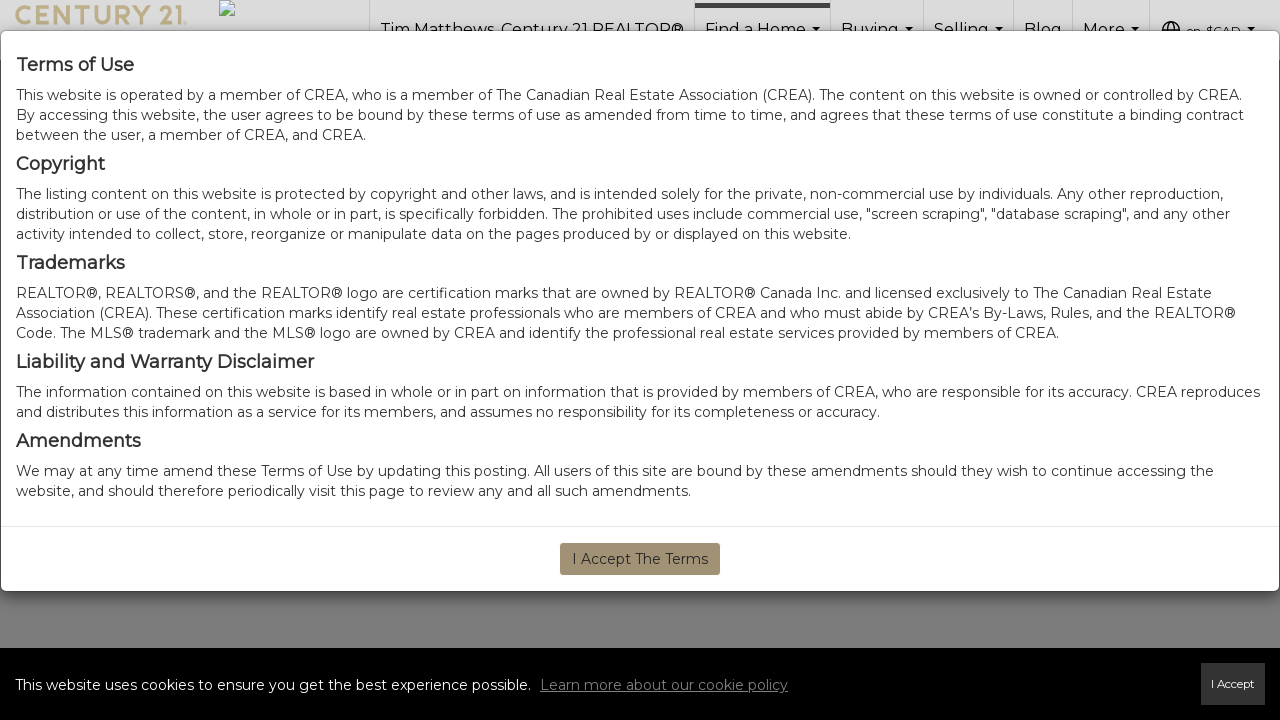

--- FILE ---
content_type: text/html; charset=utf-8
request_url: https://www.google.com/recaptcha/api2/anchor?ar=1&k=6LdmtrYUAAAAAAHk0DIYZUZov8ZzYGbtAIozmHtV&co=aHR0cHM6Ly90aW1tYXR0aGV3cy5jYTo0NDM.&hl=en&v=PoyoqOPhxBO7pBk68S4YbpHZ&size=invisible&anchor-ms=20000&execute-ms=30000&cb=pix5kcb0d82p
body_size: 48606
content:
<!DOCTYPE HTML><html dir="ltr" lang="en"><head><meta http-equiv="Content-Type" content="text/html; charset=UTF-8">
<meta http-equiv="X-UA-Compatible" content="IE=edge">
<title>reCAPTCHA</title>
<style type="text/css">
/* cyrillic-ext */
@font-face {
  font-family: 'Roboto';
  font-style: normal;
  font-weight: 400;
  font-stretch: 100%;
  src: url(//fonts.gstatic.com/s/roboto/v48/KFO7CnqEu92Fr1ME7kSn66aGLdTylUAMa3GUBHMdazTgWw.woff2) format('woff2');
  unicode-range: U+0460-052F, U+1C80-1C8A, U+20B4, U+2DE0-2DFF, U+A640-A69F, U+FE2E-FE2F;
}
/* cyrillic */
@font-face {
  font-family: 'Roboto';
  font-style: normal;
  font-weight: 400;
  font-stretch: 100%;
  src: url(//fonts.gstatic.com/s/roboto/v48/KFO7CnqEu92Fr1ME7kSn66aGLdTylUAMa3iUBHMdazTgWw.woff2) format('woff2');
  unicode-range: U+0301, U+0400-045F, U+0490-0491, U+04B0-04B1, U+2116;
}
/* greek-ext */
@font-face {
  font-family: 'Roboto';
  font-style: normal;
  font-weight: 400;
  font-stretch: 100%;
  src: url(//fonts.gstatic.com/s/roboto/v48/KFO7CnqEu92Fr1ME7kSn66aGLdTylUAMa3CUBHMdazTgWw.woff2) format('woff2');
  unicode-range: U+1F00-1FFF;
}
/* greek */
@font-face {
  font-family: 'Roboto';
  font-style: normal;
  font-weight: 400;
  font-stretch: 100%;
  src: url(//fonts.gstatic.com/s/roboto/v48/KFO7CnqEu92Fr1ME7kSn66aGLdTylUAMa3-UBHMdazTgWw.woff2) format('woff2');
  unicode-range: U+0370-0377, U+037A-037F, U+0384-038A, U+038C, U+038E-03A1, U+03A3-03FF;
}
/* math */
@font-face {
  font-family: 'Roboto';
  font-style: normal;
  font-weight: 400;
  font-stretch: 100%;
  src: url(//fonts.gstatic.com/s/roboto/v48/KFO7CnqEu92Fr1ME7kSn66aGLdTylUAMawCUBHMdazTgWw.woff2) format('woff2');
  unicode-range: U+0302-0303, U+0305, U+0307-0308, U+0310, U+0312, U+0315, U+031A, U+0326-0327, U+032C, U+032F-0330, U+0332-0333, U+0338, U+033A, U+0346, U+034D, U+0391-03A1, U+03A3-03A9, U+03B1-03C9, U+03D1, U+03D5-03D6, U+03F0-03F1, U+03F4-03F5, U+2016-2017, U+2034-2038, U+203C, U+2040, U+2043, U+2047, U+2050, U+2057, U+205F, U+2070-2071, U+2074-208E, U+2090-209C, U+20D0-20DC, U+20E1, U+20E5-20EF, U+2100-2112, U+2114-2115, U+2117-2121, U+2123-214F, U+2190, U+2192, U+2194-21AE, U+21B0-21E5, U+21F1-21F2, U+21F4-2211, U+2213-2214, U+2216-22FF, U+2308-230B, U+2310, U+2319, U+231C-2321, U+2336-237A, U+237C, U+2395, U+239B-23B7, U+23D0, U+23DC-23E1, U+2474-2475, U+25AF, U+25B3, U+25B7, U+25BD, U+25C1, U+25CA, U+25CC, U+25FB, U+266D-266F, U+27C0-27FF, U+2900-2AFF, U+2B0E-2B11, U+2B30-2B4C, U+2BFE, U+3030, U+FF5B, U+FF5D, U+1D400-1D7FF, U+1EE00-1EEFF;
}
/* symbols */
@font-face {
  font-family: 'Roboto';
  font-style: normal;
  font-weight: 400;
  font-stretch: 100%;
  src: url(//fonts.gstatic.com/s/roboto/v48/KFO7CnqEu92Fr1ME7kSn66aGLdTylUAMaxKUBHMdazTgWw.woff2) format('woff2');
  unicode-range: U+0001-000C, U+000E-001F, U+007F-009F, U+20DD-20E0, U+20E2-20E4, U+2150-218F, U+2190, U+2192, U+2194-2199, U+21AF, U+21E6-21F0, U+21F3, U+2218-2219, U+2299, U+22C4-22C6, U+2300-243F, U+2440-244A, U+2460-24FF, U+25A0-27BF, U+2800-28FF, U+2921-2922, U+2981, U+29BF, U+29EB, U+2B00-2BFF, U+4DC0-4DFF, U+FFF9-FFFB, U+10140-1018E, U+10190-1019C, U+101A0, U+101D0-101FD, U+102E0-102FB, U+10E60-10E7E, U+1D2C0-1D2D3, U+1D2E0-1D37F, U+1F000-1F0FF, U+1F100-1F1AD, U+1F1E6-1F1FF, U+1F30D-1F30F, U+1F315, U+1F31C, U+1F31E, U+1F320-1F32C, U+1F336, U+1F378, U+1F37D, U+1F382, U+1F393-1F39F, U+1F3A7-1F3A8, U+1F3AC-1F3AF, U+1F3C2, U+1F3C4-1F3C6, U+1F3CA-1F3CE, U+1F3D4-1F3E0, U+1F3ED, U+1F3F1-1F3F3, U+1F3F5-1F3F7, U+1F408, U+1F415, U+1F41F, U+1F426, U+1F43F, U+1F441-1F442, U+1F444, U+1F446-1F449, U+1F44C-1F44E, U+1F453, U+1F46A, U+1F47D, U+1F4A3, U+1F4B0, U+1F4B3, U+1F4B9, U+1F4BB, U+1F4BF, U+1F4C8-1F4CB, U+1F4D6, U+1F4DA, U+1F4DF, U+1F4E3-1F4E6, U+1F4EA-1F4ED, U+1F4F7, U+1F4F9-1F4FB, U+1F4FD-1F4FE, U+1F503, U+1F507-1F50B, U+1F50D, U+1F512-1F513, U+1F53E-1F54A, U+1F54F-1F5FA, U+1F610, U+1F650-1F67F, U+1F687, U+1F68D, U+1F691, U+1F694, U+1F698, U+1F6AD, U+1F6B2, U+1F6B9-1F6BA, U+1F6BC, U+1F6C6-1F6CF, U+1F6D3-1F6D7, U+1F6E0-1F6EA, U+1F6F0-1F6F3, U+1F6F7-1F6FC, U+1F700-1F7FF, U+1F800-1F80B, U+1F810-1F847, U+1F850-1F859, U+1F860-1F887, U+1F890-1F8AD, U+1F8B0-1F8BB, U+1F8C0-1F8C1, U+1F900-1F90B, U+1F93B, U+1F946, U+1F984, U+1F996, U+1F9E9, U+1FA00-1FA6F, U+1FA70-1FA7C, U+1FA80-1FA89, U+1FA8F-1FAC6, U+1FACE-1FADC, U+1FADF-1FAE9, U+1FAF0-1FAF8, U+1FB00-1FBFF;
}
/* vietnamese */
@font-face {
  font-family: 'Roboto';
  font-style: normal;
  font-weight: 400;
  font-stretch: 100%;
  src: url(//fonts.gstatic.com/s/roboto/v48/KFO7CnqEu92Fr1ME7kSn66aGLdTylUAMa3OUBHMdazTgWw.woff2) format('woff2');
  unicode-range: U+0102-0103, U+0110-0111, U+0128-0129, U+0168-0169, U+01A0-01A1, U+01AF-01B0, U+0300-0301, U+0303-0304, U+0308-0309, U+0323, U+0329, U+1EA0-1EF9, U+20AB;
}
/* latin-ext */
@font-face {
  font-family: 'Roboto';
  font-style: normal;
  font-weight: 400;
  font-stretch: 100%;
  src: url(//fonts.gstatic.com/s/roboto/v48/KFO7CnqEu92Fr1ME7kSn66aGLdTylUAMa3KUBHMdazTgWw.woff2) format('woff2');
  unicode-range: U+0100-02BA, U+02BD-02C5, U+02C7-02CC, U+02CE-02D7, U+02DD-02FF, U+0304, U+0308, U+0329, U+1D00-1DBF, U+1E00-1E9F, U+1EF2-1EFF, U+2020, U+20A0-20AB, U+20AD-20C0, U+2113, U+2C60-2C7F, U+A720-A7FF;
}
/* latin */
@font-face {
  font-family: 'Roboto';
  font-style: normal;
  font-weight: 400;
  font-stretch: 100%;
  src: url(//fonts.gstatic.com/s/roboto/v48/KFO7CnqEu92Fr1ME7kSn66aGLdTylUAMa3yUBHMdazQ.woff2) format('woff2');
  unicode-range: U+0000-00FF, U+0131, U+0152-0153, U+02BB-02BC, U+02C6, U+02DA, U+02DC, U+0304, U+0308, U+0329, U+2000-206F, U+20AC, U+2122, U+2191, U+2193, U+2212, U+2215, U+FEFF, U+FFFD;
}
/* cyrillic-ext */
@font-face {
  font-family: 'Roboto';
  font-style: normal;
  font-weight: 500;
  font-stretch: 100%;
  src: url(//fonts.gstatic.com/s/roboto/v48/KFO7CnqEu92Fr1ME7kSn66aGLdTylUAMa3GUBHMdazTgWw.woff2) format('woff2');
  unicode-range: U+0460-052F, U+1C80-1C8A, U+20B4, U+2DE0-2DFF, U+A640-A69F, U+FE2E-FE2F;
}
/* cyrillic */
@font-face {
  font-family: 'Roboto';
  font-style: normal;
  font-weight: 500;
  font-stretch: 100%;
  src: url(//fonts.gstatic.com/s/roboto/v48/KFO7CnqEu92Fr1ME7kSn66aGLdTylUAMa3iUBHMdazTgWw.woff2) format('woff2');
  unicode-range: U+0301, U+0400-045F, U+0490-0491, U+04B0-04B1, U+2116;
}
/* greek-ext */
@font-face {
  font-family: 'Roboto';
  font-style: normal;
  font-weight: 500;
  font-stretch: 100%;
  src: url(//fonts.gstatic.com/s/roboto/v48/KFO7CnqEu92Fr1ME7kSn66aGLdTylUAMa3CUBHMdazTgWw.woff2) format('woff2');
  unicode-range: U+1F00-1FFF;
}
/* greek */
@font-face {
  font-family: 'Roboto';
  font-style: normal;
  font-weight: 500;
  font-stretch: 100%;
  src: url(//fonts.gstatic.com/s/roboto/v48/KFO7CnqEu92Fr1ME7kSn66aGLdTylUAMa3-UBHMdazTgWw.woff2) format('woff2');
  unicode-range: U+0370-0377, U+037A-037F, U+0384-038A, U+038C, U+038E-03A1, U+03A3-03FF;
}
/* math */
@font-face {
  font-family: 'Roboto';
  font-style: normal;
  font-weight: 500;
  font-stretch: 100%;
  src: url(//fonts.gstatic.com/s/roboto/v48/KFO7CnqEu92Fr1ME7kSn66aGLdTylUAMawCUBHMdazTgWw.woff2) format('woff2');
  unicode-range: U+0302-0303, U+0305, U+0307-0308, U+0310, U+0312, U+0315, U+031A, U+0326-0327, U+032C, U+032F-0330, U+0332-0333, U+0338, U+033A, U+0346, U+034D, U+0391-03A1, U+03A3-03A9, U+03B1-03C9, U+03D1, U+03D5-03D6, U+03F0-03F1, U+03F4-03F5, U+2016-2017, U+2034-2038, U+203C, U+2040, U+2043, U+2047, U+2050, U+2057, U+205F, U+2070-2071, U+2074-208E, U+2090-209C, U+20D0-20DC, U+20E1, U+20E5-20EF, U+2100-2112, U+2114-2115, U+2117-2121, U+2123-214F, U+2190, U+2192, U+2194-21AE, U+21B0-21E5, U+21F1-21F2, U+21F4-2211, U+2213-2214, U+2216-22FF, U+2308-230B, U+2310, U+2319, U+231C-2321, U+2336-237A, U+237C, U+2395, U+239B-23B7, U+23D0, U+23DC-23E1, U+2474-2475, U+25AF, U+25B3, U+25B7, U+25BD, U+25C1, U+25CA, U+25CC, U+25FB, U+266D-266F, U+27C0-27FF, U+2900-2AFF, U+2B0E-2B11, U+2B30-2B4C, U+2BFE, U+3030, U+FF5B, U+FF5D, U+1D400-1D7FF, U+1EE00-1EEFF;
}
/* symbols */
@font-face {
  font-family: 'Roboto';
  font-style: normal;
  font-weight: 500;
  font-stretch: 100%;
  src: url(//fonts.gstatic.com/s/roboto/v48/KFO7CnqEu92Fr1ME7kSn66aGLdTylUAMaxKUBHMdazTgWw.woff2) format('woff2');
  unicode-range: U+0001-000C, U+000E-001F, U+007F-009F, U+20DD-20E0, U+20E2-20E4, U+2150-218F, U+2190, U+2192, U+2194-2199, U+21AF, U+21E6-21F0, U+21F3, U+2218-2219, U+2299, U+22C4-22C6, U+2300-243F, U+2440-244A, U+2460-24FF, U+25A0-27BF, U+2800-28FF, U+2921-2922, U+2981, U+29BF, U+29EB, U+2B00-2BFF, U+4DC0-4DFF, U+FFF9-FFFB, U+10140-1018E, U+10190-1019C, U+101A0, U+101D0-101FD, U+102E0-102FB, U+10E60-10E7E, U+1D2C0-1D2D3, U+1D2E0-1D37F, U+1F000-1F0FF, U+1F100-1F1AD, U+1F1E6-1F1FF, U+1F30D-1F30F, U+1F315, U+1F31C, U+1F31E, U+1F320-1F32C, U+1F336, U+1F378, U+1F37D, U+1F382, U+1F393-1F39F, U+1F3A7-1F3A8, U+1F3AC-1F3AF, U+1F3C2, U+1F3C4-1F3C6, U+1F3CA-1F3CE, U+1F3D4-1F3E0, U+1F3ED, U+1F3F1-1F3F3, U+1F3F5-1F3F7, U+1F408, U+1F415, U+1F41F, U+1F426, U+1F43F, U+1F441-1F442, U+1F444, U+1F446-1F449, U+1F44C-1F44E, U+1F453, U+1F46A, U+1F47D, U+1F4A3, U+1F4B0, U+1F4B3, U+1F4B9, U+1F4BB, U+1F4BF, U+1F4C8-1F4CB, U+1F4D6, U+1F4DA, U+1F4DF, U+1F4E3-1F4E6, U+1F4EA-1F4ED, U+1F4F7, U+1F4F9-1F4FB, U+1F4FD-1F4FE, U+1F503, U+1F507-1F50B, U+1F50D, U+1F512-1F513, U+1F53E-1F54A, U+1F54F-1F5FA, U+1F610, U+1F650-1F67F, U+1F687, U+1F68D, U+1F691, U+1F694, U+1F698, U+1F6AD, U+1F6B2, U+1F6B9-1F6BA, U+1F6BC, U+1F6C6-1F6CF, U+1F6D3-1F6D7, U+1F6E0-1F6EA, U+1F6F0-1F6F3, U+1F6F7-1F6FC, U+1F700-1F7FF, U+1F800-1F80B, U+1F810-1F847, U+1F850-1F859, U+1F860-1F887, U+1F890-1F8AD, U+1F8B0-1F8BB, U+1F8C0-1F8C1, U+1F900-1F90B, U+1F93B, U+1F946, U+1F984, U+1F996, U+1F9E9, U+1FA00-1FA6F, U+1FA70-1FA7C, U+1FA80-1FA89, U+1FA8F-1FAC6, U+1FACE-1FADC, U+1FADF-1FAE9, U+1FAF0-1FAF8, U+1FB00-1FBFF;
}
/* vietnamese */
@font-face {
  font-family: 'Roboto';
  font-style: normal;
  font-weight: 500;
  font-stretch: 100%;
  src: url(//fonts.gstatic.com/s/roboto/v48/KFO7CnqEu92Fr1ME7kSn66aGLdTylUAMa3OUBHMdazTgWw.woff2) format('woff2');
  unicode-range: U+0102-0103, U+0110-0111, U+0128-0129, U+0168-0169, U+01A0-01A1, U+01AF-01B0, U+0300-0301, U+0303-0304, U+0308-0309, U+0323, U+0329, U+1EA0-1EF9, U+20AB;
}
/* latin-ext */
@font-face {
  font-family: 'Roboto';
  font-style: normal;
  font-weight: 500;
  font-stretch: 100%;
  src: url(//fonts.gstatic.com/s/roboto/v48/KFO7CnqEu92Fr1ME7kSn66aGLdTylUAMa3KUBHMdazTgWw.woff2) format('woff2');
  unicode-range: U+0100-02BA, U+02BD-02C5, U+02C7-02CC, U+02CE-02D7, U+02DD-02FF, U+0304, U+0308, U+0329, U+1D00-1DBF, U+1E00-1E9F, U+1EF2-1EFF, U+2020, U+20A0-20AB, U+20AD-20C0, U+2113, U+2C60-2C7F, U+A720-A7FF;
}
/* latin */
@font-face {
  font-family: 'Roboto';
  font-style: normal;
  font-weight: 500;
  font-stretch: 100%;
  src: url(//fonts.gstatic.com/s/roboto/v48/KFO7CnqEu92Fr1ME7kSn66aGLdTylUAMa3yUBHMdazQ.woff2) format('woff2');
  unicode-range: U+0000-00FF, U+0131, U+0152-0153, U+02BB-02BC, U+02C6, U+02DA, U+02DC, U+0304, U+0308, U+0329, U+2000-206F, U+20AC, U+2122, U+2191, U+2193, U+2212, U+2215, U+FEFF, U+FFFD;
}
/* cyrillic-ext */
@font-face {
  font-family: 'Roboto';
  font-style: normal;
  font-weight: 900;
  font-stretch: 100%;
  src: url(//fonts.gstatic.com/s/roboto/v48/KFO7CnqEu92Fr1ME7kSn66aGLdTylUAMa3GUBHMdazTgWw.woff2) format('woff2');
  unicode-range: U+0460-052F, U+1C80-1C8A, U+20B4, U+2DE0-2DFF, U+A640-A69F, U+FE2E-FE2F;
}
/* cyrillic */
@font-face {
  font-family: 'Roboto';
  font-style: normal;
  font-weight: 900;
  font-stretch: 100%;
  src: url(//fonts.gstatic.com/s/roboto/v48/KFO7CnqEu92Fr1ME7kSn66aGLdTylUAMa3iUBHMdazTgWw.woff2) format('woff2');
  unicode-range: U+0301, U+0400-045F, U+0490-0491, U+04B0-04B1, U+2116;
}
/* greek-ext */
@font-face {
  font-family: 'Roboto';
  font-style: normal;
  font-weight: 900;
  font-stretch: 100%;
  src: url(//fonts.gstatic.com/s/roboto/v48/KFO7CnqEu92Fr1ME7kSn66aGLdTylUAMa3CUBHMdazTgWw.woff2) format('woff2');
  unicode-range: U+1F00-1FFF;
}
/* greek */
@font-face {
  font-family: 'Roboto';
  font-style: normal;
  font-weight: 900;
  font-stretch: 100%;
  src: url(//fonts.gstatic.com/s/roboto/v48/KFO7CnqEu92Fr1ME7kSn66aGLdTylUAMa3-UBHMdazTgWw.woff2) format('woff2');
  unicode-range: U+0370-0377, U+037A-037F, U+0384-038A, U+038C, U+038E-03A1, U+03A3-03FF;
}
/* math */
@font-face {
  font-family: 'Roboto';
  font-style: normal;
  font-weight: 900;
  font-stretch: 100%;
  src: url(//fonts.gstatic.com/s/roboto/v48/KFO7CnqEu92Fr1ME7kSn66aGLdTylUAMawCUBHMdazTgWw.woff2) format('woff2');
  unicode-range: U+0302-0303, U+0305, U+0307-0308, U+0310, U+0312, U+0315, U+031A, U+0326-0327, U+032C, U+032F-0330, U+0332-0333, U+0338, U+033A, U+0346, U+034D, U+0391-03A1, U+03A3-03A9, U+03B1-03C9, U+03D1, U+03D5-03D6, U+03F0-03F1, U+03F4-03F5, U+2016-2017, U+2034-2038, U+203C, U+2040, U+2043, U+2047, U+2050, U+2057, U+205F, U+2070-2071, U+2074-208E, U+2090-209C, U+20D0-20DC, U+20E1, U+20E5-20EF, U+2100-2112, U+2114-2115, U+2117-2121, U+2123-214F, U+2190, U+2192, U+2194-21AE, U+21B0-21E5, U+21F1-21F2, U+21F4-2211, U+2213-2214, U+2216-22FF, U+2308-230B, U+2310, U+2319, U+231C-2321, U+2336-237A, U+237C, U+2395, U+239B-23B7, U+23D0, U+23DC-23E1, U+2474-2475, U+25AF, U+25B3, U+25B7, U+25BD, U+25C1, U+25CA, U+25CC, U+25FB, U+266D-266F, U+27C0-27FF, U+2900-2AFF, U+2B0E-2B11, U+2B30-2B4C, U+2BFE, U+3030, U+FF5B, U+FF5D, U+1D400-1D7FF, U+1EE00-1EEFF;
}
/* symbols */
@font-face {
  font-family: 'Roboto';
  font-style: normal;
  font-weight: 900;
  font-stretch: 100%;
  src: url(//fonts.gstatic.com/s/roboto/v48/KFO7CnqEu92Fr1ME7kSn66aGLdTylUAMaxKUBHMdazTgWw.woff2) format('woff2');
  unicode-range: U+0001-000C, U+000E-001F, U+007F-009F, U+20DD-20E0, U+20E2-20E4, U+2150-218F, U+2190, U+2192, U+2194-2199, U+21AF, U+21E6-21F0, U+21F3, U+2218-2219, U+2299, U+22C4-22C6, U+2300-243F, U+2440-244A, U+2460-24FF, U+25A0-27BF, U+2800-28FF, U+2921-2922, U+2981, U+29BF, U+29EB, U+2B00-2BFF, U+4DC0-4DFF, U+FFF9-FFFB, U+10140-1018E, U+10190-1019C, U+101A0, U+101D0-101FD, U+102E0-102FB, U+10E60-10E7E, U+1D2C0-1D2D3, U+1D2E0-1D37F, U+1F000-1F0FF, U+1F100-1F1AD, U+1F1E6-1F1FF, U+1F30D-1F30F, U+1F315, U+1F31C, U+1F31E, U+1F320-1F32C, U+1F336, U+1F378, U+1F37D, U+1F382, U+1F393-1F39F, U+1F3A7-1F3A8, U+1F3AC-1F3AF, U+1F3C2, U+1F3C4-1F3C6, U+1F3CA-1F3CE, U+1F3D4-1F3E0, U+1F3ED, U+1F3F1-1F3F3, U+1F3F5-1F3F7, U+1F408, U+1F415, U+1F41F, U+1F426, U+1F43F, U+1F441-1F442, U+1F444, U+1F446-1F449, U+1F44C-1F44E, U+1F453, U+1F46A, U+1F47D, U+1F4A3, U+1F4B0, U+1F4B3, U+1F4B9, U+1F4BB, U+1F4BF, U+1F4C8-1F4CB, U+1F4D6, U+1F4DA, U+1F4DF, U+1F4E3-1F4E6, U+1F4EA-1F4ED, U+1F4F7, U+1F4F9-1F4FB, U+1F4FD-1F4FE, U+1F503, U+1F507-1F50B, U+1F50D, U+1F512-1F513, U+1F53E-1F54A, U+1F54F-1F5FA, U+1F610, U+1F650-1F67F, U+1F687, U+1F68D, U+1F691, U+1F694, U+1F698, U+1F6AD, U+1F6B2, U+1F6B9-1F6BA, U+1F6BC, U+1F6C6-1F6CF, U+1F6D3-1F6D7, U+1F6E0-1F6EA, U+1F6F0-1F6F3, U+1F6F7-1F6FC, U+1F700-1F7FF, U+1F800-1F80B, U+1F810-1F847, U+1F850-1F859, U+1F860-1F887, U+1F890-1F8AD, U+1F8B0-1F8BB, U+1F8C0-1F8C1, U+1F900-1F90B, U+1F93B, U+1F946, U+1F984, U+1F996, U+1F9E9, U+1FA00-1FA6F, U+1FA70-1FA7C, U+1FA80-1FA89, U+1FA8F-1FAC6, U+1FACE-1FADC, U+1FADF-1FAE9, U+1FAF0-1FAF8, U+1FB00-1FBFF;
}
/* vietnamese */
@font-face {
  font-family: 'Roboto';
  font-style: normal;
  font-weight: 900;
  font-stretch: 100%;
  src: url(//fonts.gstatic.com/s/roboto/v48/KFO7CnqEu92Fr1ME7kSn66aGLdTylUAMa3OUBHMdazTgWw.woff2) format('woff2');
  unicode-range: U+0102-0103, U+0110-0111, U+0128-0129, U+0168-0169, U+01A0-01A1, U+01AF-01B0, U+0300-0301, U+0303-0304, U+0308-0309, U+0323, U+0329, U+1EA0-1EF9, U+20AB;
}
/* latin-ext */
@font-face {
  font-family: 'Roboto';
  font-style: normal;
  font-weight: 900;
  font-stretch: 100%;
  src: url(//fonts.gstatic.com/s/roboto/v48/KFO7CnqEu92Fr1ME7kSn66aGLdTylUAMa3KUBHMdazTgWw.woff2) format('woff2');
  unicode-range: U+0100-02BA, U+02BD-02C5, U+02C7-02CC, U+02CE-02D7, U+02DD-02FF, U+0304, U+0308, U+0329, U+1D00-1DBF, U+1E00-1E9F, U+1EF2-1EFF, U+2020, U+20A0-20AB, U+20AD-20C0, U+2113, U+2C60-2C7F, U+A720-A7FF;
}
/* latin */
@font-face {
  font-family: 'Roboto';
  font-style: normal;
  font-weight: 900;
  font-stretch: 100%;
  src: url(//fonts.gstatic.com/s/roboto/v48/KFO7CnqEu92Fr1ME7kSn66aGLdTylUAMa3yUBHMdazQ.woff2) format('woff2');
  unicode-range: U+0000-00FF, U+0131, U+0152-0153, U+02BB-02BC, U+02C6, U+02DA, U+02DC, U+0304, U+0308, U+0329, U+2000-206F, U+20AC, U+2122, U+2191, U+2193, U+2212, U+2215, U+FEFF, U+FFFD;
}

</style>
<link rel="stylesheet" type="text/css" href="https://www.gstatic.com/recaptcha/releases/PoyoqOPhxBO7pBk68S4YbpHZ/styles__ltr.css">
<script nonce="IdvnFnAEAa7Wqhue0yVh9A" type="text/javascript">window['__recaptcha_api'] = 'https://www.google.com/recaptcha/api2/';</script>
<script type="text/javascript" src="https://www.gstatic.com/recaptcha/releases/PoyoqOPhxBO7pBk68S4YbpHZ/recaptcha__en.js" nonce="IdvnFnAEAa7Wqhue0yVh9A">
      
    </script></head>
<body><div id="rc-anchor-alert" class="rc-anchor-alert"></div>
<input type="hidden" id="recaptcha-token" value="[base64]">
<script type="text/javascript" nonce="IdvnFnAEAa7Wqhue0yVh9A">
      recaptcha.anchor.Main.init("[\x22ainput\x22,[\x22bgdata\x22,\x22\x22,\[base64]/[base64]/[base64]/[base64]/[base64]/[base64]/KGcoTywyNTMsTy5PKSxVRyhPLEMpKTpnKE8sMjUzLEMpLE8pKSxsKSksTykpfSxieT1mdW5jdGlvbihDLE8sdSxsKXtmb3IobD0odT1SKEMpLDApO08+MDtPLS0pbD1sPDw4fFooQyk7ZyhDLHUsbCl9LFVHPWZ1bmN0aW9uKEMsTyl7Qy5pLmxlbmd0aD4xMDQ/[base64]/[base64]/[base64]/[base64]/[base64]/[base64]/[base64]\\u003d\x22,\[base64]\\u003d\\u003d\x22,\[base64]/PcOiHDvCscKiHXxQwo7DtsK6woXDnG/Dp15Mw48KdcKjNMOAXScewozCvR3DiMOlAnzDpmVdwrXDssKRwo4WKsOZXUbCmcKHR3DCvlNQR8OuK8KnwpLDl8KtYMKePsODJ2R6woLChMKKwpPDh8K6PyjDn8OSw4x8A8KFw6bDpsKUw4pIGgPCjMKKAjM/SQXDkcO7w47ChsK9QFYiTcOhBcOFwq4Rwp0RdkXDs8OjwrAiwo7Cm13Djn3DvcKoZsKubyQ/[base64]/DsCHDrcKvwoFUDgXDiAdVwpFQBsOSw7sIwpdNLULDicOhEsO/[base64]/Ds0DDlcKmMhrDuBd7YVcAw7PDpH7CpsKBwrLDrHt/wpUvw75Mwqp4YVnDphTDqcKqw63DjcKyTsO5Sk1dYAvDmsKIBTnDiW0hwr3CsUhOw54fCFl7bRN+wpXCiMKpGSwIwpnClk0ew4wNwo/DlcOkTRrDp8KGwqvCu0bDqzdww6XCt8K1K8KtwpnCo8Okw5d7wrlNecO/K8KrFcOwwqjCnMKAw5TDgW3CixTDssOxUsK2wq7Dt8KzZsOUwpQTXhDCsj3Dv0ZEwpzCqRdZwrrDicOZLcODQMOgchHDu1zCpsOVCsO5wqRZw6/Cg8OKwqXDqhMTNMOuN0fCmiXCvALCslzDkkcRwrcxMMKbw6nDrMKvwopGfHnCt0odG0bDhMK6S8KqTgN2w70yccOPWcOpwrDCs8OZBhfDvsKww5bDn25mwobCl8O2JMO0ZsO0NgbChsOYQcO/[base64]/eEMgwrTDukMOAsO2wpnDpsOcMcOaLMOFwprDmwpEO13DmxbCqcOxwqvDjX/[base64]/DqcOWWsObB8KpwqjCvWEKw6QSwpAYJcKKwpp5wqHDl1PDqsKNAETCuA8Ad8OwOV7DuiYVNGF7acKdwr/ChMOnw7VDAHLCtMKTYDthw5gYPnrDj1zCmsK5eMKXesONecK6w5rCtQTDm0DCl8K2w4l/w4Z0a8K1wo7CuCHDqWzDgXnDjmPDqjDCsGrDlAcvdGTDiw0tUDxGH8KhQDXDs8OqwpXDicK0wqVnw4sfw6HDq2LCpm1Ze8KhADkKdh/CtMO1Iw3DgsO8wpfDmhxyDXzCmsKYwpNCVcKFwrY6wpUHDMOXREwNMcOFw5hLT1JzwpsKQcOVw680wodzJcOiSD/Ds8O/[base64]/[base64]/VMKeHMKDwoJ9ITzCo2/ChV44wrkfPxnCm8Ogw6TDnQwVKghvwoFbwqhVwodEHmjDj07DpQRhwrAgwroRw41/w4XDsUnDh8KEwoXDkcKTcQYEw5nDuw7DlcOWw6DCgiTCuFsLWGhTw4HDtDTDtw5wK8KvIMOTw7RpPMO1w6XDrcOuZcOlc09QMF0gYMKiMsKMwo1AaB7Cq8Oxw75wJ35dw5kBaxXCgkPDknV/w6XDvcKCDgXDkCZrd8OpP8Opw7HDvycSwphBw6PCpztqU8ONwq3CkcKIwrPDqMOjw6x3GsKVw54TwqzDiBlbb0AmVMKTwrfDr8KYwqPDgsKSPi45IFx7U8OAwrdtwrB8wp7DksOtw5/CpUF+w6d7wrvDpcKZw5PCjsK7eSAzwpVJDQYVw6zDkBQ/[base64]/DpFpCIcOrUMKXTQYbXn/[base64]/DlMKSw4I9GMOUwpBPJMOww4pMP8O7w4hHSsOBPzQtwqhHw4bCkcK8wp3Cm8KoTsOawofChVp2w7vCjivCnMK0ecKrFcOpw4wrKsKyWcKTwqgVEcO3w5jDgcO5TlgfwqtbD8KQw5Few5NpwqHDii/[base64]/EMK9w4PCpQoRfsO4UcKnw7Bgw4PDnDTDiQ/DtMK8w6DCtVdFN8KvVVt8BTnClcOWwqkNworCjMKpfn/CkyUlJMOIw4BWw4shwohbw5DDjMOHZQjDgcK2wofDrUvClMKaGsObwpBJwqXDhH3CqMOID8KDYQhcFMKxwqHDoGJ2Z8KDY8O1wod7esO1OxAJMcO+OcKFw4HDgxpFPV5Tw7DDicKnMGHCosKQw7vDjRHColLDoyHCmhFlwo/ClsKuw7nDrnQkDnQMwrdIXMOQwqA2wo/CpCvDhi7CvmNtd3nCmsKNw4DCosOkanXCh3fCu0jCujfCucKpHcKSCsOzw5VULcKHwpd1V8KYwoAKRsODw6dFeVBbfH/CtsO6MA/CijjDsHPDlgXDnhc+AcKySDICw53Dn8Kmw6VwwpdxTcOkYSjCpBDDi8KBwqtlf3rDusO4wp4HVsOkwo/DqsKYbsOuworCglUawpTDkEwjIsOpwozDh8OfP8KJDsKMw48ae8KzwoMAYMOHw6DDrjfCkMOdDkTClsOqfMOAa8KEw4nDvMOaMTnCocK9wrbCkcOwSsKGwqrDpcO4w7d2wr8zFDc/w4RDQ0QMQS3Dok/DhsKyM8OZYcOCw4U+LMOfOMKow5cwwr3CmsKSw6fDjy/CtMODEsKoPzdqQELDucOgBMOiw5vDu8KIwrV3w7bDgjA0MEzCnBsHRV0IP1Qdw7gYHcOgwo57Dh7ClzfDvsOrwqh+wppHE8KSMmfDlywuWMK8UCdaw5jCi8OOasKyc3pCw5JqCSzCusKWfV/DkSwVwqPChcKgw6s+w5bDs8K3UMOfSGXDpHfCsMOGw6rCv0oEwoLDsMOlw5XDlBAMw7Vawr0JRsK5e8KMwr3Dv09pw5YywrvDhXI3wprDvcKtQgjDg8OuPsKQGTtJKnPCsHZ9w6fDtcK/ZMObwonDlcO3ECxew5UZwrwUa8O4OMKvOxkJJcOTcmU2w4MvBMO7w47CsV8XcMKgTMOMNMK4w5cHwqAawobDnMOuw77CqHYqH3LDrMOqw68QwqYLABHCj0DDo8OpVw7CocKSw4zCkMK8w6DCsjU3eTQ/w5Ngw6/DncKFwpdWDcOAwp/CnTFfwr7DiFPDqhPCjsKVw4stw6s8PGArwrNPJsKPwoUnYXXCjibCqHd+w7lCwot9KUvDuDvDm8KSwptgAMObwq3DpsO4cDobw7FudkBmw5YMPMK9w715w5xvwrwxdMKFKcKuw6BYUD0VGXbCrB5tLGvDk8KnDsK5Y8O0CcKeJksUw5hAKC/[base64]/DEnCtgHCnHB0GhFJwqVhw4PCj0cqw5lww7l/RTPCscOSB8O+wp7Ck01zagJsTUDDi8O4w43DosKSw4RLXsOUT3BTwr/CkVJyw4LCssKuDy/Cp8KHwqItfUTCqwsIw68GwpTDhVISFsKqPRlKwqkEBsKew7cewoRORsOYUMOWw6xlKy3Du3vCncOQJ8KLEsKCb8KDw7/[base64]/w5/Crh8+w6nCpGDCmcKCwq8Kw4smVsO1HjQ6wp3DmQvCgXXDq1fDmlDCv8KHLVhcwpoHw4LChUbCpcO4w49Twq9qP8K8wrbDk8KbwqHCgDw2w5vDl8OjDwgqwoPCsXtZa0xqw6nCtlcJPkzCiwDCvk3ChMOEwoPCkWnDiVPCisKFPk8Nw6bDsMKzwq/CgcOKKMKzw7ISaATCgQxqwojDtwwtW8KIS8KTfSvCgMOSLsOQecKLwrtiw5jCiWDCs8OcacKmPsO8wowfdMOgw6VcwpzCnsOpc2gVf8KLw79YdcKuWGPDm8O9wpoDf8KIwprCmVrCqVo0wqs7w7R/McK3L8OXIy7CgHxHdsK7wrLDqcK0w4XDhcKvw5nDryjCjGbCpMKcwovCgcOcw7rCvSTChsKrFcKGNSfDm8Kqw7DDgcOlw7TDnMO6wrcRfcK3wrB6TVcjwoghwr4hIcKlwqzDr17CisKjw5PCkMOQDH5IwowVwo7CscKjwrsFL8K/O3DDkMOkwprCiMOpwpDCsQ/DtirCnMOmw6zDhMOOw5gEwopmHMOCwpsTwqZkXMO/[base64]/[base64]/wo3CuhHDr8KoZGbCmBlEwp4jw6DCssK8w79LTzrCqMO7MhUtDGA8w4HDgmcxwobCpsKDRMOjUVBEw4w+O8KHw6/CssOGwq7CvsOBZ3Z5IAJtJD0+wprDth1oZ8OKwoIpw55+AsKhO8KTG8KLw7bDlMK0CcOkw4TCpMKEw4tNw5IHw5NrasKTMGAwwrDDjMKVwp/CtcOrw5jDpHfCnivDh8O6wr5bw4jCksKcTMKsw5x5XcO/w6vCgkAIKsKsw7kJw7Upw4LDjcKqwqFnDsKmUMK/[base64]/woDCv8KEbDIbw7wpbl7DmMKNwpPCjMOFw7PCgsOvwqnCmyLDh0drwo/[base64]/CmsK6wqTDmjNLw7tBw6HCn8Krw7AGbcOrwoPClBHCjgLDuMKZw7FxbsKxwqgxw5rDp8K2wrDCnCXCkj0nK8OywrxVZcKaG8KNYC8oaF1/worDicK3U3MpVcOiwpYjw78Ww7Q8BxhwXW0uCMKJScOHwrnDgsKiw4zCrUvDmMKEKMKNG8KuP8Kiw43DmMOOw6fCsTbDiRErIkpDVVPDqcO+esO+MMKnecKiwoESEGBQckTCgxzChUcPw5/DumE9SsOUwo/[base64]/Dg0PDm8O7w5kJwqfDkMKRHwLDmjo6w5HDrw1AXC3DosOowqU5w4bDhjRcJsK/w443wq/DmMKOw47DmVwSw6LCg8K/wqR1wpR6LMOhw7XDrcKOZcOVMsKUwo3Cp8K0w5Vxw4DCn8KpwoxqP8KYV8O/DcOlw6TCg0zCtcOJMzzDvnrCmHFIwqnCvMKkB8O5wqAxwqgLJkJWwpczM8Kww7YVA0UhwrEuwpnDvRvCisK/Ej85w4XCtmlwN8K0w7zDr8O4w6fDpyPDosK4Hz57wrzCjktxNsKpwoIEwrvClcOKw49aw5BXw4TCp2V3TAjDisOnDCAXwr7CqMKXfAI6wovDqVvCuDsadjbCknUgGyrCpWXCqhJ8PmPCt8OMw6/Cvz7ChnFfL8Klw4UqDcKHwo8sw5jDg8OWCAQAwrjCpR/DnBzDglXDjCcUVMKOBcOLwo55wpvDpC0rw7fCiMK9woXCuG/[base64]/wrLDpMO8HRrDtMKYD8KZwpYYScOtBMOvDsOTYlYNw64Ob8OMTXbDv3PCnFjCl8O3OSDCmk/DtsOdwqfDrB7Cs8OOwrQTBFEvwqYzw6ckwojDn8KxUMK8JMK9MQ/CkMKwTMKFVhtfw5bDjsKtw7/CucOFw6zDhMKxwphtwo/CsMOSQcOtLcO4w4VNwqtow5QmAEvCpsOHb8Kqw7YOw75gwrFmLW9gw7xcwqlYV8OMCHVQwqnDk8Ofw7HDusKxbTPCvS3DiA3CgETCk8K4ZcKDLynCiMOdO8Kuwq1PFj/DoQ3DoinDthcBw77Dry4fwqbDtMKZwpVZw7l1ImvCs8K2wrEEQXkgccK2w6nCiMKnIcOtPsK9wpl6GMKIw4rDusKGHAJrw6LCviZrUTZ4w4PCtcOID8OhWTrCihFIwohNHm/CmsOgw51ndiEHJMO3wo03eMK6ccKOw5t5wodTWybDnXZYwrnDscKEDGE+w4scwq8oaMKww73Cjn/[base64]/[base64]/CsAzCsMKka8K3w7/[base64]/Cv0jDqMKpwpzDpA7CjMOPwrjDgsO0Ry9vJHEXAnEubcOfwpfDq8Ouw6s1DwcWI8Kyw4UsUE/CvQtuexvDvGNiGW4Cwr/DssKiIztZw6hIw6cgw6XDnHzCsMOGSibCmMOKwqdvwplHwqAgw6HDjz1FJ8ODVsKBwrhBw58QLcOgYhMAGH3Ckg7DqsOdwrjDoWZ6w5DCrU7DksKbDWjCsMO7KMObw4AYG0PDvXgWSErDssKOfMOIwro8wp18CTQ+w7vCosKdCMKpwoFHw4/CgMKMS8OGdCc0wrIORcKlwonCtzvCgsOjS8OIfXbDkydqDMOow4EOwrnDv8OpL1hgIWBjwpgnwq0IK8KSw6klwqfDshlHwqvCmHF0wq/CgVJCa8KywqXDnsOyw5jCpxNtIhfCj8OeCWlMVsKhfj/Ct07Do8O6XnXDsCgPKgfDnDLCosKGw6PDlcOBc1jCkCE/wrbDlx1DwqLCksKtwoFnwoLDmnJdZ0/[base64]/ecOyw6XCgMK5wp/[base64]/[base64]/DkEDDmsOZw5vCvcO2J8OQwoQSw5HDgsK5IhfCmcOxfMOKZBh3CsOkCFHDsAA0w7jCvgzDmHvCphPDthPDmHM9w7PDjy/DjcOWGz8oKMKNwrpKw7k+w5nDtxg6w5VQLsK4BjXCusKNOcOdHn7CtRPCvA4PFRRQGsOSN8KZwoskw5AARMOHwofClmYnIQvDmMKqwrwGAMOQQ23Dl8OQwpvClcKKwq5GwpQjRndcVWjCkwbDo2fDj2/Ck8KKY8OncsOdCWjCn8OsWz7Djn5GemXDk8KsBsO4wqcFHlMBeMKSZsOzwqRpXMObw73Ch3t2IVzCqkBIw7ULwqvCigvDsQMTw7pfwqXCmUbCq8KrGMKswpjCpBJ4wr/CqVhPRcKDSB0zw6tOwocAw4J8w6xid8OZe8KMcsO7PsOqdMOvwrbCqmPCv37CsMKrwr/DkcKUXWzDqwAiwprCk8O2wprCicKDCh5owoRowr/Dry4lOMOPw4DCqE8twpN0w4sQTsOswofDqH4aYGdaFcKkZ8OhwrkmN8OSY1vDusKhA8OXT8OpwrQLTcOkQMKqw4RNbiXCoz3DhjJowpBkYFTDp8K/[base64]/CsD/DuRsZfsO0w5YkwpxVwop2w5Zlwod2w7x/Lkktwq1Vw7dUH0DDq8KdNMKJdMK1AsKATsODRUjDoQwew5ZRcg3CkMOLEFEyRMKUeTrChsOuS8O9w6jDk8KLHVDDqcKpBEjCsMKHw6rDn8Ogwoo5NsK7wpJmYR3CqTTDthnCgcOIQsKBfMOsV3FzwobDvQx1wojCiC5qW8OGw5UhBWUywr/DksOqGMKrKAsTL3vDkcOrw6dhw4HCnXfCrETCvivDhWA0wozDiMOqwrMGI8Opw63CqcODw6A+f8KxwpDCv8KWZcOgRcO9w5dpG3hGwrbDrWjDn8OwesOTw4Eew7FaHsO2VcOHwqggw6AlSg3Dgzhww5LCoCAKw79ZOyDCncKgw6LCul/[base64]/DmW8Xw5RpwphVK8K6w4rCsTjCv13ChMKfTMK2w5jDsMKHKcKiwojCncOSw4IPw5lLCW7Di8OYTT1OwoDDjMOCwovDp8OxwrRxw7fCgsOewrBYwrjCr8O/wr/DoMOeTjBYTwnDqcOhLcONK3PDih0zJ3vChAtwwoDCjy7CkMOtw4YkwqITTkZ8XsKYw5AzIlBUwqnDuj8lw4jCn8OudSFowrcVw47DnsO4B8O4w6fDviUbw4nDsMOYDm/CqsKTw7PCnxopORJWwoVpSsK8cDzDvAjDs8KgCcKAXsK/[base64]/DriYCLT/Drgo2XsKbw6LDnnlVAMO3S24ZScO/MC4uwpjCr8KsAn/Dq8OkwpbDvCwSwojCpsOHw7AKw77Dl8OWNcOfPAhcwrHCqwPDqFNpwq/CvDdIwpHDs8KGWVcdOsOAOxYNWUjDoMK/U8Kvwp/Do8OlXn08wotjL8KCdMKNCsKLJcOlCsOVwoTDksOGKlPCiBc8w6zCtsK/YsKtw4R3wobDgMOYPCNEZ8Ohw7jDrMO3ZQgqUMONwoNXwqDDqnjCrsOjwq57d8KWecOyP8K+wrPCoMORRHNcw6QPw7EdwrXChFrCusKnHsOkwqHDswUYwolNwqRpw5dyw6TDpxjDgynCpGl/w6HCpsOHwq3Dl0zDrsOdw4HDu03CvTHCugHDosOIQgzDpiTDu8OiwrPCosK/[base64]/DoQbCv8KqM0o0w6nCgSENWGJLZTViSB5iw4vDuXt9IsOZYcKoViYBVcOHw7fDj0oXblLCll5PenohKyfDo2HDjznCiB7CoMK4BsOLfMK6MsKhIcOQYHkeGV9mZMKSEGY6w5zCn8OofsKrwrh2wrEbw5HDgcO1wq4dwr7DgmjCtsOeKMOkwphcGC4vODHCuAUQBTXDmh/Cs3gMwp4Kw5LCrDgyS8KLHsOracK5w5nClU97FWfCg8OqwodqwqkMwr/[base64]/w4h1RVDCssKaw4cSTyJifHI8W1svRsOrcyQiw6JRw7nCicO7woBvDnEBw7gdD31Fw47DmcOAH2bCt0pSEsK0cFpWIMKYw7HDg8Ozw7gzKMKOKX4HQ8OZY8O/[base64]/CmTAeYsOQdlEnblLDu8OBw6NQw7AoccOQwoDCqDzDuMKHw58FwozDr0jDqE0VVD7CsE4scsKrEcKSBcOUL8OPAcOYFznCpcKaYsOvw5/DgcOhBMKHwqExAF3CpizDlDrDj8KZw5B1ARLDgXPChXo0wrBkw6pRw4MOamd+w6szccO/w5FfwqZQO13CjcOgw6zDgMK5woAWZhzDtDkaP8OGasOZw5QtwrTCgsO8PcOkw5fCtWPDvhHDvnnCu1TDnsKTCmHDhS1qMGLDicOCwojDhsKWwovCtsOcwoLDvDlJZSxWw5XDkBZgFWcgIXMbd8O6wojCrzEkwrXDjzNKwoZ3YMKMOMObw6/CuMK9ejbDoMKbIVEYwrHDvcO/[base64]/Dh8KHw5lQw4fDhGnCsnXDj2nChsOrwpjDvDjDqMKLf8OcZATDtsKgbcK8Dm14R8KkY8Opw5TDkcKrV8K4wqPCi8KHRsOCw7lXw6fDvcK2w6dEOW7ClMO4w6FSbMKcYHrDncOpAkLCjDcxacOYM0jDkx40KcO7J8OmQsKLeUw/UzA7w6bDn34swpQPDsOUw5DCnsOjw5Ydw6t7wozDpMObGsOYw6pTRjrDscOZAMOQwrgow7A/wpXDicOqwoZMw4rDgsKdw7tPw5rDqcK3wovCkMKWw51mAXzDv8OFHcOFwprDh2dkwq3Do3t+w7EJw7ASNMKYw68dw7NSwq/[base64]/CkRPDr8OmwonDucOmGUfDr0w8dcOswoPCu0Z/VgZhZE9wRMO2wqJfAD8GGGxRw4Q8w7Alwql7O8O1w6YpLMOYwo4Dwr/[base64]/[base64]/[base64]/wqzDkCjCgMOuwodDw43CtRYFw5bDmCEkWsOkTSHDrhvDsn7DtnzCtsO5w5J/H8O2YcO2HsO2NsKBw5/DkcKMw45bwotIwptQDXjDrHTChcKBJ8ONw68yw5bDnwrDpcOACkUnGsOpJMKCIm3CssOYNgUCZcOBwr94KmfDug1HwqcSWsKKGkl0wpzCilTClcOwwrd4SMOPw7HCk2opw7JTTMOdOSzCmEfDtFgXQyrCn8Oyw5rCgxAsZHsQEcKEwpgrw6hgwqLDojZoKyTDkS/CssKJGCTDlMOmwqt3w50OwoZuwohCXMK7S2JCLcOCwoHCm1Exw67DhsOpwrlsU8KXA8Oww4EDwo3Cvg3CucKCwoLChcO4wrNzw4PDj8KdUQRMw7/CosKHw4ocd8ORDQlMw4A7SlDDkcKIw6BDW8KgUgBfw6TCr0JKRkFCXMONw6fDp3ZAw4MLIMKoIMKrw47DiEPCjHPCqsOLCsK2bC/[base64]/DsH1+FsOJGFwXw6Ebw5t1PwjDrlNwwrdaw6PCicKdwoDCr1ZsIcKQw5HCu8KONcOqK8ORw4AJwqLDpsOsT8OJRcONNsKWNBDCsAxsw5rDocKuw6TDpAfCgMOYw4N1DTbDiHh/w71VfVvCiwjDg8OlHnhQSsKFFcKbwpPDqG5bw7LCuhTDvQLDisO8wqYoIGPCsMOpdDZSwroaw7gww6nCk8KKVQQ+wqPCoMKyw6ktaWDDkMOZw7/Cm1pDw6XDjsO0GQpzX8OlJsKyw4HDnCjCkMKPwp3CgsO1I8OfXcKTD8OMw7/CiUXCumZaw5HCjllQBRVJwqdiS00gw67ComzDqsK8IcO6WcO0dcOjwoXCk8KYZMORwrrCisOxecOiw7TDkcOefRvDjjHDk1TDiQ5weQsUwqrDvizCv8O5wrrCscOtwqVYNcKRwr48ES5/wpZ3w4BYwrXDmUYzwrjCvj80MsOiwrvCrcKfN3LCicOFAcOEDsKNFg5iQlPCrsKqdcK/woZ7w4PCtgQowooKw4rCkcKwFWZERB4EwqHDkRvCpG/CkmzDh8KeP8KXw7fDog7DqMKQS0nDuEdpw4w+WcK5worDkcOYUsKCwq/[base64]/DoShSw601wprDpMOVF8OHYsOSQyJCeBnCmA0Dwq/Ch1/DuTscZUMzwo9KWcKmw79SXB3Cq8OFZsK+EMO/GcKlf1QfSgLDolrDh8OBU8KlfMOEw6DCvhPCs8KSQCgdM0jCncO9JwgRC3kSIcOWw6nCiQ7CrhXDoRYuwqM/[base64]/[base64]/[base64]/DqTnDrxsCw4UvE2XDtMO/[base64]/[base64]/[base64]/DjhLClzcRw7TDvG9gITwUZVQ9wqdjEQ0vX3HCpMO1w57DkmrDoE7DjwjCmngsAkZ/[base64]/DizMbPUwjAMO3ZBPDoXPClh87AXwdUcKBw6jDlMKmIMKpw7YiUMKCNsKsw6NwwqoQP8KUw60Ww5vCpFgHd0YwwqTCmGPDoMKsG3LCr8KuwqIEwoTCqQLCnx0/w5QpF8KVwqYEw4k7LWTCrcKvw7B3wonDsSXCj01yAEfDs8OmJwIRwocgwqcubz3DszLDicKLw6Mpw7bDnB8Qw6s1wrFQO3jCisK1wp4CwqIvwotVw7R+w5N9w6tESBwnwqPCtBjCs8Ktw4fDpG8CBcK1w57Du8KJbHEWHhnClMK3Zy3DmcOTQsOpwovCgUElHcK/w6Y0XMOhw5hcasKwCMKHbWJywrHDlMOrwqrCjHMCwqVVw6PCgDrDtMOcWXBHw7R7w7lgEDfDmcOJeknCtTcEwrxhw7I/YcO4VBc/w6HCg8KQKsKAw6VCw5JnXxEtfDPDoXUiH8OkT2/[base64]/DiEU0X8ODw4wcMMOEGcOcw5sBw4rDqmDDjwUbw63DnMOSw602ScKGPhEHOcOiCEPCmBbCmcOaTg8FesOHZDwFwq9vX2rDlXsAM2zCncO/wrUiZWPCvF7CuW/CuTMDw7gIw5/ChcKKw5rCrcKJw7HColHDhcK5XhPCp8OffsKKwrcPBsK6MsOzw4sPw4EkKCnDkQrDinI0bcKQDFfCiA/DhVoEcQB/w6MEw61rwpMKw7XCuGrDlMKzwroNfMKvEkPCkQkawqDDlMOqb2RSZMOnGMOdHW3DusKQST9uw40yDsKMdMO3PVdhLsO0w4rDiXpIwrQ4wq/[base64]/DvQDCpcKpcsOtXMOnO8OUacOIKsOqwrt6wpNrfA3DjQVGJVrDjyfDglITw4sSNzRgdSNZPTPCrMKDNcOwJ8KRw5DDkXjCvmLDkMO5woTCg1xtw4jCjcOLw6YEYMKudsO7wqjCkCHDtQXDmTAGQcKWUUrDgTJhG8K+w5Exw7BUQcKQYC4Qw5/ClydFZQMBw7PCkcKZHxTCicOVw5vDsMOmw5JZK1xmwp/CrsK3woJuLcKgwr3DsMKeNMO4wq/DpMOiwrPCqRUxKcKPwodRw6RWP8KlwprCn8K5PC7ChcOnXzzDhMKPDzLCiMK6wq7DsX7DlEvDtMOrwoRFw7vDgsONKGnDoQ3CgH3DjsOVwprDkAvDjmoLw7wYIcOmU8Oew77DpjfDiBXDv3zDsjl/[base64]/CqD/[base64]/[base64]/DuSwfD1fCiMKMMMOjw6rDkHsBw4Mkw70CwrrDuxMqwpzDlsOHw695wpzDg8Kxw7YJdMOpwoHDpB0iZ8KgHMK9HB8/w7lYER3DisK+fsK7w6cOOsKvdCTDrUbCg8OlwqrCucK8w6R9OsO2DMK+wqDDs8OBwq5Cw4XCuxDDr8KTw7w3Zj0QOhAMwpnCiMKIWsOAVsKNYCvCpQDCoMKRw6sPw4VbU8OQRUh6w6/CpcO2cTIAKiXDj8KlS1vDgUkSa8KhJsOeT0Egw5nDh8O/wrzCuS88ccKjw6rCqsKtwrwEw5ZqwrxCw6TDtcKUBMK4OcOuw6crwoM8X8K2KGsOw5XCuyYVw5/CqjBCwrrDhErCmAkuw6vDqsOdwrNNfQPDqcOQwq0vE8OZfcKMwpUSJ8OqaFI9WljDi8K0R8O/FMO2Ow12TcODMMKFZGg+NjHDiMOgw5p8YsONXEs0Am55w4DCtsOvcGXDrHLDrX7DtA3Ch8KCwoQePMORwpXCtTXChsONUCzDm3QbXixhUsKoRMKGQzbDiwxEw6ksODfDqcKTw7rClMO+DzcKw4XDn3JKUwXCjcKWwpfDsMOlw67Dg8KVw7/DocOnwrVzd3PCncOGNz8ICMO/[base64]/XsOmw4lkFV/CjT3DnT9gFgt9Vnh9IXEgwoM/w5Unwo/CisKRL8K+w4rDmWRoEVE0RMOHUT/Ds8Kdw7nDtMKicUTCsMOtIlrDksKbDFrDvDl2wqbCtWsiwprDtzdNChvDgsOSRl8rTwNFwr/[base64]/Cs3kdw43Cmidhw7HCpcO3woXDgD/Ch8KLw7p4wrXCmHTCu8K8cDN4w5rCky7DncKXJsKUScKyaiHDqgEyU8KyacK2DlTCu8Kdw79GNSHDqQA5GsK7w6fDmsOEPcOAEcK/[base64]/DgXnDjMOpwpjCnkrDt8ORw5DCmsKlw4NzOh/[base64]/w6ZEw7NYw4Y+ScKDSQTCkMO6ZCnCkzDCiAXDlsKCZh5sw7fDi8OGeyrDv8KlH8KbwrBLKMOfw6Q2R2RyVxJewrnCmcOuY8KLw4PDv8OaZcOiw4JLDcOZImDCoGLDsTbDmMKRwo/CpVAawotPDMKSKsO6L8KYGcOnDB7DqcOswqUgBAHDtDhCw7bCtytgw79KZmBtw78sw4NAw5XCn8KHPcK1VjEpw787EMKHwqHCm8OgNF/CtGAWw7s8w5vCo8OaH3HDrMOpcV/DjMKewrPCs8Knw5TDr8KcdsOKcATDocKLHMOgwohnFkLDjsOmwpl9JcKrwqTChhMNaMK9J8KUwobDscKdLyXDsMKvBMO7wrLDtQbCv0TDgsOAKV0ewrXCssKMfS8owpxgwo0gL8OYwoJFNcKBwrHDhhnCoRAcMcKEwrjCrQMNw4/CuCdDw6NKw7MUw4oPM1DDu0XCgknDscOMOMOEP8KPwpvCtcKgwrw1wpHDrMK4C8O0w41fw5gMXDQNEiw7wpjDnsKFAgnCo8KZVsK3VcKZBH/CicOTwrfDgVUfaQnDn8KSVMOywowhSTbDt2o/wprDtRzDtXHDhMO6FcOJQXrDvGDCikzDksKcw4DCo8Oow53Dsj8Rw5HCs8KDBcOsw7d7ZcOlfMK/w6s/OsKzwqg/[base64]/[base64]/Dk8KFwojCpXkKw4nCsWdnd8KqeRLCisKVw4fDvcK/UQVwTMOTe3nDqlA9w6zDhcKVNMOQw5XDtDjCuhLCvWLDkgbCrsOvw7zDpsK4w7stwrzDrBXDicKhfV5/[base64]/U8Kfw7YnwrodF8OdwqbDmUDDh0HCssOSaMKdUXDDtUQjKMOvZBU8w73DqcOPeBLCrsK1woYaHx/[base64]/wpbCnDbDlBDDssKsw403L8OmHsKrw4JkQxTCvUMwTMOQwoUswoHDp1/DiWXDh8Owwp/DmWjCuMK8wobDi8ORS15vVcKFwrLCk8OGV0bDuizCo8OTd3/CscO7esOqwqHCqlfDi8OtwqrCn0h5woAjw6fCgMOqwpHCnXFJWA3DjVXDqcKpecKRZT0eMlEVL8Kpwolrw6bCvFEtwpJ3wr9OMUxWw7srKyDCn2zDgyhtwqtew4/CqMK+Y8OjDQM4wrvCssOQPVh6wr0/w5NYeGrDocKFwoYSa8OFw5rDhWFkJsOnwp/DuEpYwpNfDMKFfEvCiTbCs8O0w4N7w5vCvMKhwoPCkcKhclbDoMKTwq0bFMO/w4PDlVJ3woEKGyAgwo5ww63DgsOoMRNlw5Nmw6XCnsKBA8Obwo8hw6MyXsKTwrguw4bDvEBqezpzwppkw4HDnsK/w7DCq3VGw7Jvwp7Dp1PDpsKdwp0QEcOQKCLDk14jfCHDnsOQGcKJw61wRE7CpV4RWsOrw7XCpsOBw5PCjsKBwo/CrcOyMgvCv8KMdcK3wpXCiAVaMsOQw5zChcKmwqbCvGXCuMOrFAtmZcOFN8KnUCBMfcOjJxrCnsKlEREkw6QDXBV5wo/CnsKWw4HDr8OnTj9YwpkYwrciw5HDgiE0wocTwrfCvsOMecKow4vCgkvCmMKrJzwJZcKPw6fChHRFdAPDh1vDkQgRwp/DtMK6OQnDsCdtFMO4wobCr1fDt8OTw4RawoN1dUw+OiMMw77CmMOUwqtZOT/DuTHDvcKzw6TDgQ/Cq8OUBXjCksK/I8KkFsKxwozCvFfCpsOTw6zDrADDlcOywprDrsORwqQQw64TUsKuaC/CmcOGwrzCh3zDo8Ofw73DpHoFPsOywq/DtgnCtSPCkcK6IhTDvkHCq8KKSH/Clgc7YcODw5fDgyAiLy/Ci8KnwqceVGRvwqbDjR7DnURQAkRbw6LChgc3HzgeKhLDpgNFw4bCvA/[base64]/Cl8KfbsKrXREYK8ORw6dMCsKXA8Otw60WF8Kxw4HDs8K/wpZ9G1o7IWp/wqrCkVFbNcObd3XDkMKbTw3DkHLCv8OEw4V8w4nDrcOpw7Ygf8KJwrolwrrCgTnCscOlwqVIQsKaO0HDjsO1QStzwotzcXPDgsKdw5zDgsOywotfUcKqbXggw4Vew6lIw5DDpA\\u003d\\u003d\x22],null,[\x22conf\x22,null,\x226LdmtrYUAAAAAAHk0DIYZUZov8ZzYGbtAIozmHtV\x22,0,null,null,null,0,[21,125,63,73,95,87,41,43,42,83,102,105,109,121],[1017145,884],0,null,null,null,null,0,null,0,null,700,1,null,0,\[base64]/76lBhnEnQkZnOKMAhmv8xEZ\x22,0,0,null,null,1,null,0,1,null,null,null,0],\x22https://timmatthews.ca:443\x22,null,[3,1,1],null,null,null,1,3600,[\x22https://www.google.com/intl/en/policies/privacy/\x22,\x22https://www.google.com/intl/en/policies/terms/\x22],\x22oDxOItHWePVLq/AIsQS4qE855J8p4Lzei/T6ei+lcIQ\\u003d\x22,1,0,null,1,1769030388666,0,0,[165,120,218,100,24],null,[91,59,203,142],\x22RC-H-B-MA9eimpFvg\x22,null,null,null,null,null,\x220dAFcWeA6zXbzRhxHrWvGUnDg3dWCDhTuLg3klnSvWRfxoBQPL-uDErUbhJo21CzmhmJp2trUniLmGOIblb8C7KDbhx_wYfuwUxg\x22,1769113188919]");
    </script></body></html>

--- FILE ---
content_type: application/javascript
request_url: https://timmatthews.ca/wp-content/plugins/mx_pages/searchpage/search/MoxiSearchBOAT/moxi-search-0.7.24.js?ver=A.2b12207698.67xzzb8
body_size: 128524
content:
!function(e){function t(n){if(r[n])return r[n].exports;var i=r[n]={i:n,l:!1,exports:{}};return e[n].call(i.exports,i,i.exports,t),i.l=!0,i.exports}var n=window.moxiSearchWebpackJsonp;window.moxiSearchWebpackJsonp=function(t,r,a){for(var o,s,c=0,u=[];c<t.length;c++)s=t[c],i[s]&&u.push(i[s][0]),i[s]=0;for(o in r)Object.prototype.hasOwnProperty.call(r,o)&&(e[o]=r[o]);for(n&&n(t,r,a);u.length;)u.shift()()};var r={},i={22:0};t.e=function(e){function n(){s.onerror=s.onload=null,clearTimeout(c);var t=i[e];0!==t&&(t&&t[1](new Error("Loading chunk "+e+" failed.")),i[e]=void 0)}var r=i[e];if(0===r)return new Promise(function(e){e()});if(r)return r[2];var a=new Promise(function(t,n){r=i[e]=[t,n]});r[2]=a;var o=document.getElementsByTagName("head")[0],s=document.createElement("script");s.type="text/javascript",s.charset="utf-8",s.async=!0,s.timeout=12e4,t.nc&&s.setAttribute("nonce",t.nc),s.src=t.p+"js/"+e+".d5a1832.js";var c=setTimeout(n,12e4);return s.onerror=s.onload=n,o.appendChild(s),a},t.m=e,t.c=r,t.i=function(e){return e},t.d=function(e,n,r){t.o(e,n)||Object.defineProperty(e,n,{configurable:!1,enumerable:!0,get:r})},t.n=function(e){var n=e&&e.__esModule?function(){return e.default}:function(){return e};return t.d(n,"a",n),n},t.o=function(e,t){return Object.prototype.hasOwnProperty.call(e,t)},t.p="/wp-content/plugins/mx_pages/searchpage/search/MoxiSearchBOAT/",t.oe=function(e){throw console.error(e),e},t(t.s=159)}([function(e,t){var n=e.exports={version:"2.6.9"};"number"==typeof __e&&(__e=n)},function(e,t,n){"use strict";n.d(t,"e",function(){return v}),n.d(t,"b",function(){return _}),n.d(t,"d",function(){return g}),n.d(t,"c",function(){return y});var r=n(31),i=n.n(r),a=n(86),o=n.n(a),s=n(82),c=n.n(s),u=n(20),l=n.n(u),f=n(32),d=n.n(f),p=n(5),h=n(25),m=n(41);n.n(m);!function(e){e.ajaxQueue=function(){return this.reqs=[],this.requesting=!1},e.ajaxQueue.prototype={add:function(e){return this.reqs.push(e),this.next()},next:function(){var t,n,r;if(0!==this.reqs.length&&!0!==this.requesting)return n=this.reqs.splice(0,1)[0],t=n.complete,r=this,n._run&&n._run(n),n.complete=function(){return t&&t.apply(this,arguments),r.requesting=!1,r.next()},this.requesting=!0,e.ajax(n)}}}($);var v=function(e){return new d.a(function(t,n){$.ajax(e).done(t).fail(n)})},_=function(e){var t=document.createElement("link");t.rel="stylesheet",t.href=e,document.head.appendChild(t)},g=function(e,t){return l()(e).filter(function(n){return e[n]!==t[n]})},y=function(e){(arguments.length>1&&void 0!==arguments[1]?arguments[1]:"touchstart touchend touchmove").split(" ").forEach(function(t){document.getElementById(e).addEventListener(t,function(e){e.preventDefault()},{passive:!1})})};t.a={compactObject:function(e){return c()(e).reduce(function(e,t){var n=o()(t,2),r=n[0],i=n[1];return i&&(e[r]=i),e},{})},log:function(e){console.log(JSON.parse(i()(e)))},fixRightClickingMadness:function(e){var t=arguments.length>1&&void 0!==arguments[1]&&arguments[1],n=$(e.target);n.closest(".moxi-search-right-click-capture").attr("href","javascript:void(0)"),setTimeout(function(){if(t)$(".moxi-search-right-click-capture").each(function(e,t){$(t).attr("href",t.dataset.listinguri)});else{var e=n.closest(".moxi-search-right-click-capture").data("listinguri");n.closest(".moxi-search-right-click-capture").attr("href",e)}},250)},hasPstatusCode:function(e){return MoxiSearchCache.pstatus.toString().split(",").includes(e)},addPstatusCode:function(e){var t=MoxiSearchCache.pstatus.toString().split(",");t.includes(e)||(t.push(e),MoxiSearchCache.pstatus=t.join(","))},removePstatusCode:function(e){MoxiSearchCache.pstatus=MoxiSearchCache.pstatus.toString().split(",").filter(function(t){return t!==e}).join(",")},reloadComponent:function(e){-1===MoxiSearchCache.vueObjCache.findIndex(function(t){return t.$vnode.tag==e.$vnode.tag})&&MoxiSearchCache.vueObjCache.push(e),this.reloadComponentFinal()},reloadComponentFinal:n.i(m.debounce)(function(){MoxiSearchCache.vueObjCache.forEach(function(e,t){e.$forceUpdate()})},500),convert24HourTime:function(e){return e=e.toString().match(/^([01]\d|2[0-3])(:)([0-5]\d)(:[0-5]\d)?$/)||[e],e.length>1&&(e=e.slice(1),e[5]=+e[0]<12?"AM":"PM",e[0]=+e[0]%12||12),e.join("")},isSmallScreen:function(){return $(window).width()<=414},isIOS:function(){return/(iPhone|iPad|iPod)/i.test(navigator.userAgent)},toTitleCase:function(e){return e?e&&null!==e?e.replace(/\w\S*/g,function(e){return e.charAt(0).toUpperCase()+e.substr(1).toLowerCase()}):void 0:"Private"},getToday:function(){var e=new Date,t=e.getDate(),n=e.getMonth()+1,r=e.getFullYear();return t<10&&(t="0"+t),n<10&&(n="0"+n),e=n+"/"+t+"/"+r},daysBetweenDates:function(e){var t=new Date(e),n=new Date(this.getToday()),r=(n-t)/864e5;return Math.round(r)},resetSearchPropertiesAndRunBoundsSearch:function(){var e=arguments.length>0&&void 0!==arguments[0]&&arguments[0],t=!(arguments.length>1&&void 0!==arguments[1])||arguments[1],n=!(arguments.length>2&&void 0!==arguments[2])||arguments[2],r=!(arguments.length>3&&void 0!==arguments[3])||arguments[3];$(".atlas-banner").hide(),PubSub.publish("SET_BOUNDS"),MoxiSearchCache.startidx=0,MoxiSearchCache.draw=0,MoxiSearchCache.radius=0,MoxiSearchCache.commute=0,MoxiSearchCache.geospatial=e,MoxiSearchCache.searchOrGeocode="search",e||(MoxiSearchCache.geotype=""),MoxiSearchCache.setSkipCompleteSearchOnMapIdleEvent(!1),MoxiSearchCache.updateResultsMapMove=!0,r&&(MoxiSearchCache.searchType="criteria"),MoxiSearchCache.geolayer="",n&&h.a.clearPolygon(),PubSub.publish("REMOVE_RADIUS_ENTITIES",!0),MoxiMap.setOptions({draggable:!0}),setTimeout(function(){t&&(PubSub.publish("RUN_SEARCH"),PubSub.publish("SHOW_BOUNDARY_TOAST"))},500)},serializeObject:function(e){return l()(e).map(function(t){return encodeURIComponent(t)+"="+encodeURIComponent(e[t])}).join("&")},isAgentWebsite:function(){return p.b||p.c},isBrokerageWebsite:function(){return"Brokerage Website"===p.n},isBrandWebsite:function(){return"Brand Website"===p.n},isWindermereCom:function(){return"company"===p.n&&1234567===parseInt(p.a)},expandBounds:function(e,t){var e,n,r,i,a,o,s,c;return n=t,s=e.getNorthEast(),c=e.getSouthWest(),r=(parseFloat(s.lat())-parseFloat(c.lat()))*(n-1),i=(parseFloat(s.lng())-parseFloat(c.lng()))*(n-1),a=new google.maps.LatLng(parseFloat(s.lat())+r,parseFloat(s.lng())+i),o=new google.maps.LatLng(parseFloat(c.lat())-r,parseFloat(c.lng())-i),e=new google.maps.LatLngBounds,e.extend(a),e.extend(o),e},isOfficeDisplayRequired:function(){return this.isWebsite()&&(MoxiSearchCache.mlsRequiredOfficeDisplayByListingResults||MoxiSearchCache.agent_site_data_agent_mls_office_display_required)&&MoxiSearchCache.agent_site_data_office_legal},isMobileDeviceTouchScreen:function(){return/(Android|webOS|iPhone|iPad|iPod|BlackBerry|Windows Phone)/i.test(navigator.userAgent)},isPhone:function(){return $(window).width()<=812},isCMA:function(){return WMS&&WMS.options&&WMS.options.cma},defaultPstatusForFormAttributes:function(){var e="undefined"!=typeof WMS&&WMS.options||{};return e.cma?"1,2,3,4,5,6,7,8,9,10,11":e.engage?"1,9":"1,2,11"},isWebsite:function(){return!MoxiSearchCache.cmaOrEngage},getWebsiteOfficeAndAgentDisclaimerStub:function(){return this.isWebsite()&&window.WMS&&WMS.options&&WMS.options.office_name&&WMS.options.agent_name?" / ["+WMS.options.office_name+", "+WMS.options.agent_name+"]":""},showSubdivisions:function(){return this.isCMA()&&MoxiSearchCache.allowMlsSubdivisionSearch.includes(MoxiSearchCache.cma_mlsid)},returnProperBathrooms:function(e){var t="";return t=e.bathroom_details&&null!==e.bathroom_details.bathrooms_display?e.bathroom_details.bathrooms_display:e.bathroom_details&&null!==e.bathroom_details.total_bathrooms?e.bathroom_details.total_bathrooms:e.bathrooms,null!==t&&""!==t||(t=0),t},setLastListingIdClickedToLocalStorage:function(e){localStorage.setItem("last_listing_clicked",e)},removeLastListingIdClickedToLocalStorage:function(){localStorage.removeItem("last_listing_clicked")}}},function(e,t){var n=e.exports="undefined"!=typeof window&&window.Math==Math?window:"undefined"!=typeof self&&self.Math==Math?self:Function("return this")();"number"==typeof __g&&(__g=n)},function(e,t,n){var r=n(61)("wks"),i=n(46),a=n(2).Symbol,o="function"==typeof a;(e.exports=function(e){return r[e]||(r[e]=o&&a[e]||(o?a:i)("Symbol."+e))}).store=r},function(e,t,n){var r=n(2),i=n(0),a=n(15),o=n(16),s=n(23),c=function(e,t,n){var u,l,f,d=e&c.F,p=e&c.G,h=e&c.S,m=e&c.P,v=e&c.B,_=e&c.W,g=p?i:i[t]||(i[t]={}),y=g.prototype,b=p?r:h?r[t]:(r[t]||{}).prototype;p&&(n=t);for(u in n)(l=!d&&b&&void 0!==b[u])&&s(g,u)||(f=l?b[u]:n[u],g[u]=p&&"function"!=typeof b[u]?n[u]:v&&l?a(f,r):_&&b[u]==f?function(e){var t=function(t,n,r){if(this instanceof e){switch(arguments.length){case 0:return new e;case 1:return new e(t);case 2:return new e(t,n)}return new e(t,n,r)}return e.apply(this,arguments)};return t.prototype=e.prototype,t}(f):m&&"function"==typeof f?a(Function.call,f):f,m&&((g.virtual||(g.virtual={}))[u]=f,e&c.R&&y&&!y[u]&&o(y,u,f)))};c.F=1,c.G=2,c.S=4,c.P=8,c.B=16,c.W=32,c.U=64,c.R=128,e.exports=c},function(e,t,n){"use strict";n.d(t,"i",function(){return d}),n.d(t,"l",function(){return p}),n.d(t,"d",function(){return h}),n.d(t,"e",function(){return m}),n.d(t,"a",function(){return v}),n.d(t,"g",function(){return _}),n.d(t,"o",function(){return g}),n.d(t,"b",function(){return y}),n.d(t,"c",function(){return b}),n.d(t,"n",function(){return S}),n.d(t,"j",function(){return x}),n.d(t,"h",function(){return C}),n.d(t,"f",function(){return w}),n.d(t,"k",function(){return M}),n.d(t,"m",function(){return k});var r=$("body").data(),i=r.sitebase,a=r.sitebaseLang,o=r.servicebase,s=r.serviceversion,c=r.companytoken,u=r.proxyBase,l=r.vowProxyBase,f=r.showCurrencyCodes,d=i||"http://svc.moxiworks.com",p=a||"http://svc.moxiworks.com",h=o||"https://svc.moxiworks.com",m=s||"v1",v=String(c),_=r.companytoken,g=r.officetoken,y=(r.clienttoken,r.agenttoken),b=r.sitemlsid,S=r.sitetype,x=3e4,C=h+"/service/"+m+"/profile",w=l||"",M=u||"https://svc.moxiworks.com",k=!0===f},function(e,t,n){e.exports=!n(22)(function(){return 7!=Object.defineProperty({},"a",{get:function(){return 7}}).a})},function(e,t){e.exports=function(e,t,n,r,i){var a,o=e=e||{},s=typeof e.default;"object"!==s&&"function"!==s||(a=e,o=e.default);var c="function"==typeof o?o.options:o;t&&(c.render=t.render,c.staticRenderFns=t.staticRenderFns),r&&(c._scopeId=r);var u;if(i?(u=function(e){e=e||this.$vnode&&this.$vnode.ssrContext||this.parent&&this.parent.$vnode&&this.parent.$vnode.ssrContext,e||"undefined"==typeof __VUE_SSR_CONTEXT__||(e=__VUE_SSR_CONTEXT__),n&&n.call(this,e),e&&e._registeredComponents&&e._registeredComponents.add(i)},c._ssrRegister=u):n&&(u=n),u){var l=c.functional,f=l?c.render:c.beforeCreate;l?c.render=function(e,t){return u.call(t),f(e,t)}:c.beforeCreate=f?[].concat(f,u):[u]}return{esModule:a,exports:o,options:c}}},function(e,t){e.exports=function(e){return"object"==typeof e?null!==e:"function"==typeof e}},function(e,t,n){var r=n(14),i=n(88),a=n(63),o=Object.defineProperty;t.f=n(6)?Object.defineProperty:function(e,t,n){if(r(e),t=a(t,!0),r(n),i)try{return o(e,t,n)}catch(e){}if("get"in n||"set"in n)throw TypeError("Accessors not supported!");return"value"in n&&(e[t]=n.value),e}},function(e,t,n){"use strict";t.__esModule=!0;var r=n(32),i=function(e){return e&&e.__esModule?e:{default:e}}(r);t.default=function(e){return function(){var t=e.apply(this,arguments);return new i.default(function(e,n){function r(a,o){try{var s=t[a](o),c=s.value}catch(e){return void n(e)}if(!s.done)return i.default.resolve(c).then(function(e){r("next",e)},function(e){r("throw",e)});e(c)}return r("next")})}}},function(e,t,n){e.exports=n(235)},function(e,t,n){"use strict";t.__esModule=!0;var r=n(165),i=function(e){return e&&e.__esModule?e:{default:e}}(r);t.default=i.default||function(e){for(var t=1;t<arguments.length;t++){var n=arguments[t];for(var r in n)Object.prototype.hasOwnProperty.call(n,r)&&(e[r]=n[r])}return e}},function(e,t,n){"use strict";var r=n(18),i=n(239);r.a.use(i.a);var a={"en-US":{currency:{style:"currency",currency:"USD",minimumFractionDigits:0,maximumFractionDigits:0}},"fr-CA":{currency:{style:"currency",currency:"CAD",minimumFractionDigits:0,maximumFractionDigits:0}}};t.a=new i.a({locale:"en-US",fallbackLocale:"en-US",silentFallbackWarn:!0,numberFormats:a,messages:function(){var e=n(263),t={};return e.keys().forEach(function(n){var r=n.match(/([A-Za-z0-9-_]+)\./i);if(r&&r.length>1){var i=r[1];t[i]=e(n)}}),t}()})},function(e,t,n){var r=n(8);e.exports=function(e){if(!r(e))throw TypeError(e+" is not an object!");return e}},function(e,t,n){var r=n(33);e.exports=function(e,t,n){if(r(e),void 0===t)return e;switch(n){case 1:return function(n){return e.call(t,n)};case 2:return function(n,r){return e.call(t,n,r)};case 3:return function(n,r,i){return e.call(t,n,r,i)}}return function(){return e.apply(t,arguments)}}},function(e,t,n){var r=n(9),i=n(38);e.exports=n(6)?function(e,t,n){return r.f(e,t,i(1,n))}:function(e,t,n){return e[t]=n,e}},function(e,t,n){"use strict";var r=n(32),i=n.n(r),a=n(5),o=n(25),s=n(1),c=n(21),u=n(77),l=n(30),f=n(161),d=n(162),p=n(69),h=null;t.a={initAjaxQueue:function(){this.ajaxQueue||(this.ajaxQueue=new $.ajaxQueue)},initListeners:function(){var e=this;this.listenersInitd||(this.listenersInitd=!0,PubSub.subscribe("LISTING_SERVICE_GET_CLUSTERS",function(){e.getClusters()}),PubSub.subscribe("LISTING_SERVICE_GET_DISCLAIMERS",function(t,n){e.getDisclaimers(n)}),MoxiSearchCache.isVow&&PubSub.subscribe("USER_SUCCESSFULLY_LOGGED_IN",function(){e.backfillVOWListings()}))},backfillVOWListings:function(){var e=MoxiSearchCache.listingData.data.result_list.filter(l.a.obscuredListingCheck);e.length>0&&(MoxiSearchCache.vowBackfillListings=e.map(function(e){return e.listingid}),n.i(f.a)(!0,!0))},getListingsMethod:function(){var e=MoxiSearchCache.branding.search_config;return void 0!==e.dedupe&&e.dedupe?f.a.apply(void 0,arguments):d.a.apply(void 0,arguments)},getListings:function(){var e=arguments.length>0&&void 0!==arguments[0]&&arguments[0],t=arguments.length>1&&void 0!==arguments[1]&&arguments[1];this.initListeners(),this.getListingsMethod(e,t)},getDisclaimers:function(e){var t=this;_.each(e,function(e,n){p.a.getMlsProfile(e).then(function(e){MoxiSearchCache.mlsDisclaimers.push(t.processDisclaimer(e))})})},processDisclaimer:function(e){var t=e.disclaimer;return e.mls_attrs.search_display_website_office_agent_name&&(t+=s.a.getWebsiteOfficeAndAgentDisclaimerStub()),t},getClusters:function(){var e=$("#moxi-search-form").serializeForm(!0),t=a.d+"/service/"+a.e+"/listing/search?"+e+"&cluster_allow=1&cluster_threshold="+MoxiSearchCache.cluster_threshold;if(s.a.isCMA()){var n=document.body.dataset;t=a.d+"/service/"+a.e+"/listing/search/"+a.b+"/cma?mlsid="+n.documentmlsid+"&"+e+"&cluster_allow=1&cluster_threshold="+MoxiSearchCache.cluster_threshold}else MoxiSearchCache.isVow&&(t=l.a.affixJwtAuthorizationParamToString(a.f+"/service/"+a.e+"/listing/-proxy-search?"+e+"&cluster_allow=1&cluster_threshold="+MoxiSearchCache.cluster_threshold));this.initAjaxQueue(),this.ajaxQueue.add({url:t,dataType:"jsonp",success:function(e){PubSub.publish("CLUSTERS_RETURNED",e)}})},getListingDetail:function(e,t){NProgress.start();var n=void 0,r={company_uuid:a.a,user_uuid:$("input[name=user_uuid]").val(),include_non_image:1,currency:MoxiSearchCache.options.currency};s.a.isCMA()?(n=a.d+"/service/"+a.e+"/listing/"+a.b+"/cma/"+e,r.mlsid=document.body.dataset.documentmlsid):n=MoxiSearchCache.isVow?l.a.affixJwtAuthorizationParamToString(a.f+"/service/"+a.e+"/listing/"+e+"?agent_uuid="+a.b):a.d+"/service/"+a.e+"/listing/"+e,$.ajax({url:n,dataType:"jsonp",data:r,success:function(e){NProgress.done(),e.data.result_list[0].images=e.data.result_list[0].images||[];var n=e.data.result_list[0].images.filter(function(e){if(e.small_url||e.special_thumb_url)return e.special_thumb_url&&(e.small_url=e.special_thumb_url.replace("_thumb","_small")),e}),r=[];n.forEach(function(e,t){(e.small_url||e.special_thumb_url)&&(r[t]=new Image,r[t].src=e.small_url?e.small_url:e.special_thumb_url.replace("_thumb","_small"))}),MoxiSearchCache.current_image_medium.push({currentIndex:0,listingid:e.data.result_list[0].listingid,images:n}),t?(t(e),MoxiSearchCache.listingDetailData=e):PubSub.publish("IMAGE_MEDIUM_READY",0)}})},searchMlsNumbers:function(){var e=this,t=[];MoxiSearchCache.noresults=0,MoxiSearchCache.over_threshold=0,MoxiSearchCache.resetStoreListingObject(),o.a.clearPolygon(),MoxiSearchCache.geospatial="false",MoxiSearchCache.updateResultsMapMove="false";var n=MoxiSearchCache.location_search_field.trim().split(/[\s|,]+/).filter(function(e){return e}).join(","),r={mls_number:n,user_uuid:MoxiSearchCache.user_data.user_uuid,company_uuid:a.g,sort_by:MoxiSearchCache.sort_by,pgsize:500,currency:MoxiSearchCache.options.currency},i=MoxiSearchCache.branding.search_config.dedupe?a.d+"/service/"+a.e+"/listing/search_v2":a.d+"/service/"+a.e+"/listing/search";MoxiSearchCache.isVow&&(i=MoxiSearchCache.branding.search_config.dedupe?a.f+"/service/"+a.e+"/listing/search_v2":a.f+"/service/"+a.e+"/listing/-proxy-search");var c=void 0;s.a.isCMA()?(c=i+"/"+document.body.dataset.agenttoken+"/cma",r.mlsid=document.body.dataset.documentmlsid):c=i,$.ajax({url:c,data:r,dataType:"jsonp",success:function(n){n.data.number_returned>0?(n.data.result_list.forEach(function(e,n){null!==e.location.latitude&&t.push({lat:parseFloat(e.location.latitude),lng:parseFloat(e.location.longitude)})}),PubSub.publish("PRE_SET_MAP_FOR_MARKERS",t),$("#picklist-container").scrollTop(0),MoxiSearchCache.listingData.data=n.data,MoxiSearchCache.setSkipCompleteSearchOnMapIdleEvent(!0),PubSub.publish("COMPLETE_MLS_NUMBER_SEARCH",n),PubSub.publish("SEARCH_COMPLETE",n),NProgress.done(),MoxiSearchCache.search_complete=!0,MoxiSearchCache.searchOrGeocode="search",MoxiSearchCache.forceSearch=!1,s.a.isCMA()&&PubSub.publish("CMA_WRITE_PARAMS_TO_LOCAL_STORAGE")):e.errorMsg("listing")}})},getSubdivisionSuggestions:function(e,t){var n=arguments.length>2&&void 0!==arguments[2]?arguments[2]:7;return new i.a(function(r,i){$.ajax({url:a.d+"/service/"+a.e+"/listing/search_suggestion",data:{filter_type:"subdivision",pgsize:n,mls_id:t,search_prefix:e},dataType:"jsonp"}).done(r).fail(i)})},errorMsg:function(e){MoxiSearchCache.currently_searching=!1,MoxiSearchCache.search_complete=!0,MoxiSearchCache.resetStoreListingObject(),MoxiSearchCache.listing_count_from=0,MoxiSearchCache.listing_count_to=0,MoxiSearchCache.listing_count_of=0,"listing"===e?(MoxiSearchCache.over_threshold=0,MoxiSearchCache.noresults=1):"over_threshold"===e?(MoxiSearchCache.noresults=0,MoxiSearchCache.over_threshold=1):"long_running_query"===e&&(MoxiSearchCache.noresults=0,MoxiSearchCache.over_threshold=0,MoxiSearchCache.long_running_query=1)},hideListing:function(e){var t=this;c.b.current_user(function(r){if(r.success)$.ajax({url:a.h+"/web_user/"+r.data.uuid+"/listing/"+e+"/do_not_show",data:n.i(c.c)(r),dataType:"jsonp",success:function(t){"success"===t.status&&(MoxiSearchCache.listingData.data.result_list.forEach(function(t,n){t.listingid===e&&(t.do_not_show=!0)}),PubSub.publish("HIDE_SHOW_MARKERS_FOR_HIDDEN_LISTING",{listingID:e,hideShow:"hide"}),PubSub.publish("HIDE_LISTING_TRACKING",e))}});else{n.i(c.d)();var i=PubSub.subscribe("USER_SUCCESSFULLY_LOGGED_IN",function(){t.hideListing(e),PubSub.unsubscribe(i)})}})},unHideListing:function(e){var t=this;c.b.current_user(function(r){if(r.success)$.ajax({url:a.h+"/web_user/"+r.data.uuid+"/listing/"+e+"/do_not_show/unset",data:n.i(c.c)(r),dataType:"jsonp",success:function(n){"success"===n.status&&(MoxiSearchCache.listingData.data.result_list.forEach(function(t,n){t.listingid===e&&(t.do_not_show=!1)}),MoxiSearchCache.viewing_state?(t.getAllHiddenListings(),$(".listing-hover-pin-container").hide()):(PubSub.publish("HIDE_SHOW_MARKERS_FOR_HIDDEN_LISTING",{listingID:e,hideShow:"show"}),PubSub.publish("UNHIDE_LISTING",e)))}});else{n.i(c.d)();var i=PubSub.subscribe("USER_SUCCESSFULLY_LOGGED_IN",function(){t.unHideListing(e),PubSub.unsubscribe(i)})}})},getAllHiddenListings:function(){var e=function(e){return a.h+"/web_user/"+e+"/listing/do_not_show"};n.i(u.a)(e)},getLayer:function(){this.initAjaxQueue(),this.ajaxQueue.add({url:a.d+"/service/"+a.e+"/listing/geo/layer/search",data:{center_lat:MoxiSearchCache.center_lat,center_lon:MoxiSearchCache.center_lon,geotype:MoxiSearchCache.geotype,buffer_miles:MoxiSearchCache.buffer_miles,source:"agent website"},dataType:"jsonp",success:function(e){if("fail"===e.status)PubSub.publish("FORCE_BOUNDS_SEARCH");else{o.a.preserveZoom=!1;var t=e.data.result_list[0],n=t.geojson,r=t.geolayerid,i=r===h;o.a.draw(n,i),h=r}}})}}},function(e,t,n){"use strict";(function(e,n){function r(e){return void 0===e||null===e}function i(e){return void 0!==e&&null!==e}function a(e){return!0===e}function o(e){return!1===e}function s(e){return"string"==typeof e||"number"==typeof e||"symbol"==typeof e||"boolean"==typeof e}function c(e){return null!==e&&"object"==typeof e}function u(e){return"[object Object]"===wa.call(e)}function l(e){return"[object RegExp]"===wa.call(e)}function f(e){var t=parseFloat(String(e));return t>=0&&Math.floor(t)===t&&isFinite(e)}function d(e){return i(e)&&"function"==typeof e.then&&"function"==typeof e.catch}function p(e){return null==e?"":Array.isArray(e)||u(e)&&e.toString===wa?JSON.stringify(e,null,2):String(e)}function h(e){var t=parseFloat(e);return isNaN(t)?e:t}function m(e,t){for(var n=Object.create(null),r=e.split(","),i=0;i<r.length;i++)n[r[i]]=!0;return t?function(e){return n[e.toLowerCase()]}:function(e){return n[e]}}function v(e,t){if(e.length){var n=e.indexOf(t);if(n>-1)return e.splice(n,1)}}function _(e,t){return Ea.call(e,t)}function g(e){var t=Object.create(null);return function(n){return t[n]||(t[n]=e(n))}}function y(e,t){function n(n){var r=arguments.length;return r?r>1?e.apply(t,arguments):e.call(t,n):e.call(t)}return n._length=e.length,n}function b(e,t){return e.bind(t)}function S(e,t){t=t||0;for(var n=e.length-t,r=new Array(n);n--;)r[n]=e[n+t];return r}function x(e,t){for(var n in t)e[n]=t[n];return e}function C(e){for(var t={},n=0;n<e.length;n++)e[n]&&x(t,e[n]);return t}function w(e,t,n){}function M(e,t){if(e===t)return!0;var n=c(e),r=c(t);if(!n||!r)return!n&&!r&&String(e)===String(t);try{var i=Array.isArray(e),a=Array.isArray(t);if(i&&a)return e.length===t.length&&e.every(function(e,n){return M(e,t[n])});if(e instanceof Date&&t instanceof Date)return e.getTime()===t.getTime();if(i||a)return!1;var o=Object.keys(e),s=Object.keys(t);return o.length===s.length&&o.every(function(n){return M(e[n],t[n])})}catch(e){return!1}}function k(e,t){for(var n=0;n<e.length;n++)if(M(e[n],t))return n;return-1}function E(e){var t=!1;return function(){t||(t=!0,e.apply(this,arguments))}}function L(e){var t=(e+"").charCodeAt(0);return 36===t||95===t}function T(e,t,n,r){Object.defineProperty(e,t,{value:n,enumerable:!!r,writable:!0,configurable:!0})}function P(e){if(!Ua.test(e)){var t=e.split(".");return function(e){for(var n=0;n<t.length;n++){if(!e)return;e=e[t[n]]}return e}}}function O(e){return"function"==typeof e&&/native code/.test(e.toString())}function A(e){uo.push(e),co.target=e}function I(){uo.pop(),co.target=uo[uo.length-1]}function D(e){return new lo(void 0,void 0,void 0,String(e))}function R(e){var t=new lo(e.tag,e.data,e.children&&e.children.slice(),e.text,e.elm,e.context,e.componentOptions,e.asyncFactory);return t.ns=e.ns,t.isStatic=e.isStatic,t.key=e.key,t.isComment=e.isComment,t.fnContext=e.fnContext,t.fnOptions=e.fnOptions,t.fnScopeId=e.fnScopeId,t.asyncMeta=e.asyncMeta,t.isCloned=!0,t}function N(e){_o=e}function $(e,t){e.__proto__=t}function j(e,t,n){for(var r=0,i=n.length;r<i;r++){var a=n[r];T(e,a,t[a])}}function F(e,t){if(c(e)&&!(e instanceof lo)){var n;return _(e,"__ob__")&&e.__ob__ instanceof go?n=e.__ob__:_o&&!ro()&&(Array.isArray(e)||u(e))&&Object.isExtensible(e)&&!e._isVue&&(n=new go(e)),t&&n&&n.vmCount++,n}}function H(e,t,n,r,i){var a=new co,o=Object.getOwnPropertyDescriptor(e,t);if(!o||!1!==o.configurable){var s=o&&o.get,c=o&&o.set;s&&!c||2!==arguments.length||(n=e[t]);var u=!i&&F(n);Object.defineProperty(e,t,{enumerable:!0,configurable:!0,get:function(){var t=s?s.call(e):n;return co.target&&(a.depend(),u&&(u.dep.depend(),Array.isArray(t)&&B(t))),t},set:function(t){var r=s?s.call(e):n;t===r||t!==t&&r!==r||s&&!c||(c?c.call(e,t):n=t,u=!i&&F(t),a.notify())}})}}function U(e,t,n){if(Array.isArray(e)&&f(t))return e.length=Math.max(e.length,t),e.splice(t,1,n),n;if(t in e&&!(t in Object.prototype))return e[t]=n,n;var r=e.__ob__;return e._isVue||r&&r.vmCount?n:r?(H(r.value,t,n),r.dep.notify(),n):(e[t]=n,n)}function z(e,t){if(Array.isArray(e)&&f(t))return void e.splice(t,1);var n=e.__ob__;e._isVue||n&&n.vmCount||_(e,t)&&(delete e[t],n&&n.dep.notify())}function B(e){for(var t=void 0,n=0,r=e.length;n<r;n++)t=e[n],t&&t.__ob__&&t.__ob__.dep.depend(),Array.isArray(t)&&B(t)}function q(e,t){if(!t)return e;for(var n,r,i,a=ao?Reflect.ownKeys(t):Object.keys(t),o=0;o<a.length;o++)"__ob__"!==(n=a[o])&&(r=e[n],i=t[n],_(e,n)?r!==i&&u(r)&&u(i)&&q(r,i):U(e,n,i));return e}function W(e,t,n){return n?function(){var r="function"==typeof t?t.call(n,n):t,i="function"==typeof e?e.call(n,n):e;return r?q(r,i):i}:t?e?function(){return q("function"==typeof t?t.call(this,this):t,"function"==typeof e?e.call(this,this):e)}:t:e}function V(e,t){var n=t?e?e.concat(t):Array.isArray(t)?t:[t]:e;return n?G(n):n}function G(e){for(var t=[],n=0;n<e.length;n++)-1===t.indexOf(e[n])&&t.push(e[n]);return t}function K(e,t,n,r){var i=Object.create(e||null);return t?x(i,t):i}function J(e,t){var n=e.props;if(n){var r,i,a,o={};if(Array.isArray(n))for(r=n.length;r--;)"string"==typeof(i=n[r])&&(a=Ta(i),o[a]={type:null});else if(u(n))for(var s in n)i=n[s],a=Ta(s),o[a]=u(i)?i:{type:i};e.props=o}}function Y(e,t){var n=e.inject;if(n){var r=e.inject={};if(Array.isArray(n))for(var i=0;i<n.length;i++)r[n[i]]={from:n[i]};else if(u(n))for(var a in n){var o=n[a];r[a]=u(o)?x({from:a},o):{from:o}}}}function Z(e){var t=e.directives;if(t)for(var n in t){var r=t[n];"function"==typeof r&&(t[n]={bind:r,update:r})}}function Q(e,t,n){function r(r){var i=yo[r]||So;s[r]=i(e[r],t[r],n,r)}if("function"==typeof t&&(t=t.options),J(t,n),Y(t,n),Z(t),!t._base&&(t.extends&&(e=Q(e,t.extends,n)),t.mixins))for(var i=0,a=t.mixins.length;i<a;i++)e=Q(e,t.mixins[i],n);var o,s={};for(o in e)r(o);for(o in t)_(e,o)||r(o);return s}function X(e,t,n,r){if("string"==typeof n){var i=e[t];if(_(i,n))return i[n];var a=Ta(n);if(_(i,a))return i[a];var o=Pa(a);if(_(i,o))return i[o];return i[n]||i[a]||i[o]}}function ee(e,t,n,r){var i=t[e],a=!_(n,e),o=n[e],s=ie(Boolean,i.type);if(s>-1)if(a&&!_(i,"default"))o=!1;else if(""===o||o===Aa(e)){var c=ie(String,i.type);(c<0||s<c)&&(o=!0)}if(void 0===o){o=te(r,i,e);var u=_o;N(!0),F(o),N(u)}return o}function te(e,t,n){if(_(t,"default")){var r=t.default;return e&&e.$options.propsData&&void 0===e.$options.propsData[n]&&void 0!==e._props[n]?e._props[n]:"function"==typeof r&&"Function"!==ne(t.type)?r.call(e):r}}function ne(e){var t=e&&e.toString().match(/^\s*function (\w+)/);return t?t[1]:""}function re(e,t){return ne(e)===ne(t)}function ie(e,t){if(!Array.isArray(t))return re(t,e)?0:-1;for(var n=0,r=t.length;n<r;n++)if(re(t[n],e))return n;return-1}function ae(e,t,n){A();try{if(t)for(var r=t;r=r.$parent;){var i=r.$options.errorCaptured;if(i)for(var a=0;a<i.length;a++)try{var o=!1===i[a].call(r,e,t,n);if(o)return}catch(e){se(e,r,"errorCaptured hook")}}se(e,t,n)}finally{I()}}function oe(e,t,n,r,i){var a;try{a=n?e.apply(t,n):e.call(t),a&&!a._isVue&&d(a)&&!a._handled&&(a.catch(function(e){return ae(e,r,i+" (Promise/async)")}),a._handled=!0)}catch(e){ae(e,r,i)}return a}function se(e,t,n){if(Fa.errorHandler)try{return Fa.errorHandler.call(null,e,t,n)}catch(t){t!==e&&ce(t,null,"config.errorHandler")}ce(e,t,n)}function ce(e,t,n){if(!Ba&&!qa||"undefined"==typeof console)throw e;console.error(e)}function ue(){wo=!1;var e=Co.slice(0);Co.length=0;for(var t=0;t<e.length;t++)e[t]()}function le(e,t){var n;if(Co.push(function(){if(e)try{e.call(t)}catch(e){ae(e,t,"nextTick")}else n&&n(t)}),wo||(wo=!0,bo()),!e&&"undefined"!=typeof Promise)return new Promise(function(e){n=e})}function fe(e){de(e,To),To.clear()}function de(e,t){var n,r,i=Array.isArray(e);if(!(!i&&!c(e)||Object.isFrozen(e)||e instanceof lo)){if(e.__ob__){var a=e.__ob__.dep.id;if(t.has(a))return;t.add(a)}if(i)for(n=e.length;n--;)de(e[n],t);else for(r=Object.keys(e),n=r.length;n--;)de(e[r[n]],t)}}function pe(e,t){function n(){var e=arguments,r=n.fns;if(!Array.isArray(r))return oe(r,null,arguments,t,"v-on handler");for(var i=r.slice(),a=0;a<i.length;a++)oe(i[a],null,e,t,"v-on handler")}return n.fns=e,n}function he(e,t,n,i,o,s){var c,u,l,f;for(c in e)u=e[c],l=t[c],f=Po(c),r(u)||(r(l)?(r(u.fns)&&(u=e[c]=pe(u,s)),a(f.once)&&(u=e[c]=o(f.name,u,f.capture)),n(f.name,u,f.capture,f.passive,f.params)):u!==l&&(l.fns=u,e[c]=l));for(c in t)r(e[c])&&(f=Po(c),i(f.name,t[c],f.capture))}function me(e,t,n){function o(){n.apply(this,arguments),v(s.fns,o)}e instanceof lo&&(e=e.data.hook||(e.data.hook={}));var s,c=e[t];r(c)?s=pe([o]):i(c.fns)&&a(c.merged)?(s=c,s.fns.push(o)):s=pe([c,o]),s.merged=!0,e[t]=s}function ve(e,t,n){var a=t.options.props;if(!r(a)){var o={},s=e.attrs,c=e.props;if(i(s)||i(c))for(var u in a){var l=Aa(u);_e(o,c,u,l,!0)||_e(o,s,u,l,!1)}return o}}function _e(e,t,n,r,a){if(i(t)){if(_(t,n))return e[n]=t[n],a||delete t[n],!0;if(_(t,r))return e[n]=t[r],a||delete t[r],!0}return!1}function ge(e){for(var t=0;t<e.length;t++)if(Array.isArray(e[t]))return Array.prototype.concat.apply([],e);return e}function ye(e){return s(e)?[D(e)]:Array.isArray(e)?Se(e):void 0}function be(e){return i(e)&&i(e.text)&&o(e.isComment)}function Se(e,t){var n,o,c,u,l=[];for(n=0;n<e.length;n++)o=e[n],r(o)||"boolean"==typeof o||(c=l.length-1,u=l[c],Array.isArray(o)?o.length>0&&(o=Se(o,(t||"")+"_"+n),be(o[0])&&be(u)&&(l[c]=D(u.text+o[0].text),o.shift()),l.push.apply(l,o)):s(o)?be(u)?l[c]=D(u.text+o):""!==o&&l.push(D(o)):be(o)&&be(u)?l[c]=D(u.text+o.text):(a(e._isVList)&&i(o.tag)&&r(o.key)&&i(t)&&(o.key="__vlist"+t+"_"+n+"__"),l.push(o)));return l}function xe(e){var t=e.$options.provide;t&&(e._provided="function"==typeof t?t.call(e):t)}function Ce(e){var t=we(e.$options.inject,e);t&&(N(!1),Object.keys(t).forEach(function(n){H(e,n,t[n])}),N(!0))}function we(e,t){if(e){for(var n=Object.create(null),r=ao?Reflect.ownKeys(e):Object.keys(e),i=0;i<r.length;i++){var a=r[i];if("__ob__"!==a){for(var o=e[a].from,s=t;s;){if(s._provided&&_(s._provided,o)){n[a]=s._provided[o];break}s=s.$parent}if(!s&&"default"in e[a]){var c=e[a].default;n[a]="function"==typeof c?c.call(t):c}}}return n}}function Me(e,t){if(!e||!e.length)return{};for(var n={},r=0,i=e.length;r<i;r++){var a=e[r],o=a.data;if(o&&o.attrs&&o.attrs.slot&&delete o.attrs.slot,a.context!==t&&a.fnContext!==t||!o||null==o.slot)(n.default||(n.default=[])).push(a);else{var s=o.slot,c=n[s]||(n[s]=[]);"template"===a.tag?c.push.apply(c,a.children||[]):c.push(a)}}for(var u in n)n[u].every(ke)&&delete n[u];return n}function ke(e){return e.isComment&&!e.asyncFactory||" "===e.text}function Ee(e,t,n){var r,i=Object.keys(t).length>0,a=e?!!e.$stable:!i,o=e&&e.$key;if(e){if(e._normalized)return e._normalized;if(a&&n&&n!==Ca&&o===n.$key&&!i&&!n.$hasNormal)return n;r={};for(var s in e)e[s]&&"$"!==s[0]&&(r[s]=Le(t,s,e[s]))}else r={};for(var c in t)c in r||(r[c]=Te(t,c));return e&&Object.isExtensible(e)&&(e._normalized=r),T(r,"$stable",a),T(r,"$key",o),T(r,"$hasNormal",i),r}function Le(e,t,n){var r=function(){var e=arguments.length?n.apply(null,arguments):n({});return e=e&&"object"==typeof e&&!Array.isArray(e)?[e]:ye(e),e&&(0===e.length||1===e.length&&e[0].isComment)?void 0:e};return n.proxy&&Object.defineProperty(e,t,{get:r,enumerable:!0,configurable:!0}),r}function Te(e,t){return function(){return e[t]}}function Pe(e,t){var n,r,a,o,s;if(Array.isArray(e)||"string"==typeof e)for(n=new Array(e.length),r=0,a=e.length;r<a;r++)n[r]=t(e[r],r);else if("number"==typeof e)for(n=new Array(e),r=0;r<e;r++)n[r]=t(r+1,r);else if(c(e))if(ao&&e[Symbol.iterator]){n=[];for(var u=e[Symbol.iterator](),l=u.next();!l.done;)n.push(t(l.value,n.length)),l=u.next()}else for(o=Object.keys(e),n=new Array(o.length),r=0,a=o.length;r<a;r++)s=o[r],n[r]=t(e[s],s,r);return i(n)||(n=[]),n._isVList=!0,n}function Oe(e,t,n,r){var i,a=this.$scopedSlots[e];a?(n=n||{},r&&(n=x(x({},r),n)),i=a(n)||t):i=this.$slots[e]||t;var o=n&&n.slot;return o?this.$createElement("template",{slot:o},i):i}function Ae(e){return X(this.$options,"filters",e,!0)||Ra}function Ie(e,t){return Array.isArray(e)?-1===e.indexOf(t):e!==t}function De(e,t,n,r,i){var a=Fa.keyCodes[t]||n;return i&&r&&!Fa.keyCodes[t]?Ie(i,r):a?Ie(a,e):r?Aa(r)!==t:void 0}function Re(e,t,n,r,i){if(n)if(c(n)){Array.isArray(n)&&(n=C(n));var a;for(var o in n)!function(o){if("class"===o||"style"===o||ka(o))a=e;else{var s=e.attrs&&e.attrs.type;a=r||Fa.mustUseProp(t,s,o)?e.domProps||(e.domProps={}):e.attrs||(e.attrs={})}var c=Ta(o),u=Aa(o);if(!(c in a||u in a)&&(a[o]=n[o],i)){(e.on||(e.on={}))["update:"+o]=function(e){n[o]=e}}}(o)}else;return e}function Ne(e,t){var n=this._staticTrees||(this._staticTrees=[]),r=n[e];return r&&!t?r:(r=n[e]=this.$options.staticRenderFns[e].call(this._renderProxy,null,this),je(r,"__static__"+e,!1),r)}function $e(e,t,n){return je(e,"__once__"+t+(n?"_"+n:""),!0),e}function je(e,t,n){if(Array.isArray(e))for(var r=0;r<e.length;r++)e[r]&&"string"!=typeof e[r]&&Fe(e[r],t+"_"+r,n);else Fe(e,t,n)}function Fe(e,t,n){e.isStatic=!0,e.key=t,e.isOnce=n}function He(e,t){if(t)if(u(t)){var n=e.on=e.on?x({},e.on):{};for(var r in t){var i=n[r],a=t[r];n[r]=i?[].concat(i,a):a}}else;return e}function Ue(e,t,n,r){t=t||{$stable:!n};for(var i=0;i<e.length;i++){var a=e[i];Array.isArray(a)?Ue(a,t,n):a&&(a.proxy&&(a.fn.proxy=!0),t[a.key]=a.fn)}return r&&(t.$key=r),t}function ze(e,t){for(var n=0;n<t.length;n+=2){var r=t[n];"string"==typeof r&&r&&(e[t[n]]=t[n+1])}return e}function Be(e,t){return"string"==typeof e?t+e:e}function qe(e){e._o=$e,e._n=h,e._s=p,e._l=Pe,e._t=Oe,e._q=M,e._i=k,e._m=Ne,e._f=Ae,e._k=De,e._b=Re,e._v=D,e._e=po,e._u=Ue,e._g=He,e._d=ze,e._p=Be}function We(e,t,n,r,i){var o,s=this,c=i.options;_(r,"_uid")?(o=Object.create(r),o._original=r):(o=r,r=r._original);var u=a(c._compiled),l=!u;this.data=e,this.props=t,this.children=n,this.parent=r,this.listeners=e.on||Ca,this.injections=we(c.inject,r),this.slots=function(){return s.$slots||Ee(e.scopedSlots,s.$slots=Me(n,r)),s.$slots},Object.defineProperty(this,"scopedSlots",{enumerable:!0,get:function(){return Ee(e.scopedSlots,this.slots())}}),u&&(this.$options=c,this.$slots=this.slots(),this.$scopedSlots=Ee(e.scopedSlots,this.$slots)),c._scopeId?this._c=function(e,t,n,i){var a=et(o,e,t,n,i,l);return a&&!Array.isArray(a)&&(a.fnScopeId=c._scopeId,a.fnContext=r),a}:this._c=function(e,t,n,r){return et(o,e,t,n,r,l)}}function Ve(e,t,n,r,a){var o=e.options,s={},c=o.props;if(i(c))for(var u in c)s[u]=ee(u,c,t||Ca);else i(n.attrs)&&Ke(s,n.attrs),i(n.props)&&Ke(s,n.props);var l=new We(n,s,a,r,e),f=o.render.call(null,l._c,l);if(f instanceof lo)return Ge(f,n,l.parent,o,l);if(Array.isArray(f)){for(var d=ye(f)||[],p=new Array(d.length),h=0;h<d.length;h++)p[h]=Ge(d[h],n,l.parent,o,l);return p}}function Ge(e,t,n,r,i){var a=R(e);return a.fnContext=n,a.fnOptions=r,t.slot&&((a.data||(a.data={})).slot=t.slot),a}function Ke(e,t){for(var n in t)e[Ta(n)]=t[n]}function Je(e,t,n,o,s){if(!r(e)){var u=n.$options._base;if(c(e)&&(e=u.extend(e)),"function"==typeof e){var l;if(r(e.cid)&&(l=e,void 0===(e=st(l,u))))return ot(l,t,n,o,s);t=t||{},zt(e),i(t.model)&&Xe(e.options,t);var f=ve(t,e,s);if(a(e.options.functional))return Ve(e,f,t,n,o);var d=t.on;if(t.on=t.nativeOn,a(e.options.abstract)){var p=t.slot;t={},p&&(t.slot=p)}Ze(t);var h=e.options.name||s;return new lo("vue-component-"+e.cid+(h?"-"+h:""),t,void 0,void 0,void 0,n,{Ctor:e,propsData:f,listeners:d,tag:s,children:o},l)}}}function Ye(e,t){var n={_isComponent:!0,_parentVnode:e,parent:t},r=e.data.inlineTemplate;return i(r)&&(n.render=r.render,n.staticRenderFns=r.staticRenderFns),new e.componentOptions.Ctor(n)}function Ze(e){for(var t=e.hook||(e.hook={}),n=0;n<Io.length;n++){var r=Io[n],i=t[r],a=Ao[r];i===a||i&&i._merged||(t[r]=i?Qe(a,i):a)}}function Qe(e,t){var n=function(n,r){e(n,r),t(n,r)};return n._merged=!0,n}function Xe(e,t){var n=e.model&&e.model.prop||"value",r=e.model&&e.model.event||"input";(t.attrs||(t.attrs={}))[n]=t.model.value;var a=t.on||(t.on={}),o=a[r],s=t.model.callback;i(o)?(Array.isArray(o)?-1===o.indexOf(s):o!==s)&&(a[r]=[s].concat(o)):a[r]=s}function et(e,t,n,r,i,o){return(Array.isArray(n)||s(n))&&(i=r,r=n,n=void 0),a(o)&&(i=Ro),tt(e,t,n,r,i)}function tt(e,t,n,r,a){if(i(n)&&i(n.__ob__))return po();if(i(n)&&i(n.is)&&(t=n.is),!t)return po();Array.isArray(r)&&"function"==typeof r[0]&&(n=n||{},n.scopedSlots={default:r[0]},r.length=0),a===Ro?r=ye(r):a===Do&&(r=ge(r));var o,s;if("string"==typeof t){var c;s=e.$vnode&&e.$vnode.ns||Fa.getTagNamespace(t),o=Fa.isReservedTag(t)?new lo(Fa.parsePlatformTagName(t),n,r,void 0,void 0,e):n&&n.pre||!i(c=X(e.$options,"components",t))?new lo(t,n,r,void 0,void 0,e):Je(c,n,e,r,t)}else o=Je(t,n,e,r);return Array.isArray(o)?o:i(o)?(i(s)&&nt(o,s),i(n)&&rt(n),o):po()}function nt(e,t,n){if(e.ns=t,"foreignObject"===e.tag&&(t=void 0,n=!0),i(e.children))for(var o=0,s=e.children.length;o<s;o++){var c=e.children[o];i(c.tag)&&(r(c.ns)||a(n)&&"svg"!==c.tag)&&nt(c,t,n)}}function rt(e){c(e.style)&&fe(e.style),c(e.class)&&fe(e.class)}function it(e){e._vnode=null,e._staticTrees=null;var t=e.$options,n=e.$vnode=t._parentVnode,r=n&&n.context;e.$slots=Me(t._renderChildren,r),e.$scopedSlots=Ca,e._c=function(t,n,r,i){return et(e,t,n,r,i,!1)},e.$createElement=function(t,n,r,i){return et(e,t,n,r,i,!0)};var i=n&&n.data;H(e,"$attrs",i&&i.attrs||Ca,null,!0),H(e,"$listeners",t._parentListeners||Ca,null,!0)}function at(e,t){return(e.__esModule||ao&&"Module"===e[Symbol.toStringTag])&&(e=e.default),c(e)?t.extend(e):e}function ot(e,t,n,r,i){var a=po();return a.asyncFactory=e,a.asyncMeta={data:t,context:n,children:r,tag:i},a}function st(e,t){if(a(e.error)&&i(e.errorComp))return e.errorComp;if(i(e.resolved))return e.resolved;var n=No;if(n&&i(e.owners)&&-1===e.owners.indexOf(n)&&e.owners.push(n),a(e.loading)&&i(e.loadingComp))return e.loadingComp;if(n&&!i(e.owners)){var o=e.owners=[n],s=!0,u=null,l=null;n.$on("hook:destroyed",function(){return v(o,n)});var f=function(e){for(var t=0,n=o.length;t<n;t++)o[t].$forceUpdate();e&&(o.length=0,null!==u&&(clearTimeout(u),u=null),null!==l&&(clearTimeout(l),l=null))},p=E(function(n){e.resolved=at(n,t),s?o.length=0:f(!0)}),h=E(function(t){i(e.errorComp)&&(e.error=!0,f(!0))}),m=e(p,h);return c(m)&&(d(m)?r(e.resolved)&&m.then(p,h):d(m.component)&&(m.component.then(p,h),i(m.error)&&(e.errorComp=at(m.error,t)),i(m.loading)&&(e.loadingComp=at(m.loading,t),0===m.delay?e.loading=!0:u=setTimeout(function(){u=null,r(e.resolved)&&r(e.error)&&(e.loading=!0,f(!1))},m.delay||200)),i(m.timeout)&&(l=setTimeout(function(){l=null,r(e.resolved)&&h(null)},m.timeout)))),s=!1,e.loading?e.loadingComp:e.resolved}}function ct(e){return e.isComment&&e.asyncFactory}function ut(e){if(Array.isArray(e))for(var t=0;t<e.length;t++){var n=e[t];if(i(n)&&(i(n.componentOptions)||ct(n)))return n}}function lt(e){e._events=Object.create(null),e._hasHookEvent=!1;var t=e.$options._parentListeners;t&&ht(e,t)}function ft(e,t){Oo.$on(e,t)}function dt(e,t){Oo.$off(e,t)}function pt(e,t){var n=Oo;return function r(){null!==t.apply(null,arguments)&&n.$off(e,r)}}function ht(e,t,n){Oo=e,he(t,n||{},ft,dt,pt,e),Oo=void 0}function mt(e){var t=$o;return $o=e,function(){$o=t}}function vt(e){var t=e.$options,n=t.parent;if(n&&!t.abstract){for(;n.$options.abstract&&n.$parent;)n=n.$parent;n.$children.push(e)}e.$parent=n,e.$root=n?n.$root:e,e.$children=[],e.$refs={},e._watcher=null,e._inactive=null,e._directInactive=!1,e._isMounted=!1,e._isDestroyed=!1,e._isBeingDestroyed=!1}function _t(e,t,n){e.$el=t,e.$options.render||(e.$options.render=po),xt(e,"beforeMount");var r;return r=function(){e._update(e._render(),n)},new Ko(e,r,w,{before:function(){e._isMounted&&!e._isDestroyed&&xt(e,"beforeUpdate")}},!0),n=!1,null==e.$vnode&&(e._isMounted=!0,xt(e,"mounted")),e}function gt(e,t,n,r,i){var a=r.data.scopedSlots,o=e.$scopedSlots,s=!!(a&&!a.$stable||o!==Ca&&!o.$stable||a&&e.$scopedSlots.$key!==a.$key),c=!!(i||e.$options._renderChildren||s);if(e.$options._parentVnode=r,e.$vnode=r,e._vnode&&(e._vnode.parent=r),e.$options._renderChildren=i,e.$attrs=r.data.attrs||Ca,e.$listeners=n||Ca,t&&e.$options.props){N(!1);for(var u=e._props,l=e.$options._propKeys||[],f=0;f<l.length;f++){var d=l[f],p=e.$options.props;u[d]=ee(d,p,t,e)}N(!0),e.$options.propsData=t}n=n||Ca;var h=e.$options._parentListeners;e.$options._parentListeners=n,ht(e,n,h),c&&(e.$slots=Me(i,r.context),e.$forceUpdate())}function yt(e){for(;e&&(e=e.$parent);)if(e._inactive)return!0;return!1}function bt(e,t){if(t){if(e._directInactive=!1,yt(e))return}else if(e._directInactive)return;if(e._inactive||null===e._inactive){e._inactive=!1;for(var n=0;n<e.$children.length;n++)bt(e.$children[n]);xt(e,"activated")}}function St(e,t){if(!(t&&(e._directInactive=!0,yt(e))||e._inactive)){e._inactive=!0;for(var n=0;n<e.$children.length;n++)St(e.$children[n]);xt(e,"deactivated")}}function xt(e,t){A();var n=e.$options[t],r=t+" hook";if(n)for(var i=0,a=n.length;i<a;i++)oe(n[i],e,null,e,r);e._hasHookEvent&&e.$emit("hook:"+t),I()}function Ct(){Bo=jo.length=Fo.length=0,Ho={},Uo=zo=!1}function wt(){qo=Wo(),zo=!0;var e,t;for(jo.sort(function(e,t){return e.id-t.id}),Bo=0;Bo<jo.length;Bo++)e=jo[Bo],e.before&&e.before(),t=e.id,Ho[t]=null,e.run();var n=Fo.slice(),r=jo.slice();Ct(),Et(n),Mt(r),io&&Fa.devtools&&io.emit("flush")}function Mt(e){for(var t=e.length;t--;){var n=e[t],r=n.vm;r._watcher===n&&r._isMounted&&!r._isDestroyed&&xt(r,"updated")}}function kt(e){e._inactive=!1,Fo.push(e)}function Et(e){for(var t=0;t<e.length;t++)e[t]._inactive=!0,bt(e[t],!0)}function Lt(e){var t=e.id;if(null==Ho[t]){if(Ho[t]=!0,zo){for(var n=jo.length-1;n>Bo&&jo[n].id>e.id;)n--;jo.splice(n+1,0,e)}else jo.push(e);Uo||(Uo=!0,le(wt))}}function Tt(e,t,n){Jo.get=function(){return this[t][n]},Jo.set=function(e){this[t][n]=e},Object.defineProperty(e,n,Jo)}function Pt(e){e._watchers=[];var t=e.$options;t.props&&Ot(e,t.props),t.methods&&jt(e,t.methods),t.data?At(e):F(e._data={},!0),t.computed&&Dt(e,t.computed),t.watch&&t.watch!==Qa&&Ft(e,t.watch)}function Ot(e,t){var n=e.$options.propsData||{},r=e._props={},i=e.$options._propKeys=[],a=!e.$parent;a||N(!1);for(var o in t)!function(a){i.push(a);var o=ee(a,t,n,e);H(r,a,o),a in e||Tt(e,"_props",a)}(o);N(!0)}function At(e){var t=e.$options.data;t=e._data="function"==typeof t?It(t,e):t||{},u(t)||(t={});for(var n=Object.keys(t),r=e.$options.props,i=(e.$options.methods,n.length);i--;){var a=n[i];r&&_(r,a)||L(a)||Tt(e,"_data",a)}F(t,!0)}function It(e,t){A();try{return e.call(t,t)}catch(e){return ae(e,t,"data()"),{}}finally{I()}}function Dt(e,t){var n=e._computedWatchers=Object.create(null),r=ro();for(var i in t){var a=t[i],o="function"==typeof a?a:a.get;r||(n[i]=new Ko(e,o||w,w,Yo)),i in e||Rt(e,i,a)}}function Rt(e,t,n){var r=!ro();"function"==typeof n?(Jo.get=r?Nt(t):$t(n),Jo.set=w):(Jo.get=n.get?r&&!1!==n.cache?Nt(t):$t(n.get):w,Jo.set=n.set||w),Object.defineProperty(e,t,Jo)}function Nt(e){return function(){var t=this._computedWatchers&&this._computedWatchers[e];if(t)return t.dirty&&t.evaluate(),co.target&&t.depend(),t.value}}function $t(e){return function(){return e.call(this,this)}}function jt(e,t){e.$options.props;for(var n in t)e[n]="function"!=typeof t[n]?w:Ia(t[n],e)}function Ft(e,t){for(var n in t){var r=t[n];if(Array.isArray(r))for(var i=0;i<r.length;i++)Ht(e,n,r[i]);else Ht(e,n,r)}}function Ht(e,t,n,r){return u(n)&&(r=n,n=n.handler),"string"==typeof n&&(n=e[n]),e.$watch(t,n,r)}function Ut(e,t){var n=e.$options=Object.create(e.constructor.options),r=t._parentVnode;n.parent=t.parent,n._parentVnode=r;var i=r.componentOptions;n.propsData=i.propsData,n._parentListeners=i.listeners,n._renderChildren=i.children,n._componentTag=i.tag,t.render&&(n.render=t.render,n.staticRenderFns=t.staticRenderFns)}function zt(e){var t=e.options;if(e.super){var n=zt(e.super);if(n!==e.superOptions){e.superOptions=n;var r=Bt(e);r&&x(e.extendOptions,r),t=e.options=Q(n,e.extendOptions),t.name&&(t.components[t.name]=e)}}return t}function Bt(e){var t,n=e.options,r=e.sealedOptions;for(var i in n)n[i]!==r[i]&&(t||(t={}),t[i]=n[i]);return t}function qt(e){this._init(e)}function Wt(e){e.use=function(e){var t=this._installedPlugins||(this._installedPlugins=[]);if(t.indexOf(e)>-1)return this;var n=S(arguments,1);return n.unshift(this),"function"==typeof e.install?e.install.apply(e,n):"function"==typeof e&&e.apply(null,n),t.push(e),this}}function Vt(e){e.mixin=function(e){return this.options=Q(this.options,e),this}}function Gt(e){e.cid=0;var t=1;e.extend=function(e){e=e||{};var n=this,r=n.cid,i=e._Ctor||(e._Ctor={});if(i[r])return i[r];var a=e.name||n.options.name,o=function(e){this._init(e)};return o.prototype=Object.create(n.prototype),o.prototype.constructor=o,o.cid=t++,o.options=Q(n.options,e),o.super=n,o.options.props&&Kt(o),o.options.computed&&Jt(o),o.extend=n.extend,o.mixin=n.mixin,o.use=n.use,$a.forEach(function(e){o[e]=n[e]}),a&&(o.options.components[a]=o),o.superOptions=n.options,o.extendOptions=e,o.sealedOptions=x({},o.options),i[r]=o,o}}function Kt(e){var t=e.options.props;for(var n in t)Tt(e.prototype,"_props",n)}function Jt(e){var t=e.options.computed;for(var n in t)Rt(e.prototype,n,t[n])}function Yt(e){$a.forEach(function(t){e[t]=function(e,n){return n?("component"===t&&u(n)&&(n.name=n.name||e,n=this.options._base.extend(n)),"directive"===t&&"function"==typeof n&&(n={bind:n,update:n}),this.options[t+"s"][e]=n,n):this.options[t+"s"][e]}})}function Zt(e){return e&&(e.Ctor.options.name||e.tag)}function Qt(e,t){return Array.isArray(e)?e.indexOf(t)>-1:"string"==typeof e?e.split(",").indexOf(t)>-1:!!l(e)&&e.test(t)}function Xt(e,t){var n=e.cache,r=e.keys,i=e._vnode;for(var a in n){var o=n[a];if(o){var s=Zt(o.componentOptions);s&&!t(s)&&en(n,a,r,i)}}}function en(e,t,n,r){var i=e[t];!i||r&&i.tag===r.tag||i.componentInstance.$destroy(),e[t]=null,v(n,t)}function tn(e){for(var t=e.data,n=e,r=e;i(r.componentInstance);)(r=r.componentInstance._vnode)&&r.data&&(t=nn(r.data,t));for(;i(n=n.parent);)n&&n.data&&(t=nn(t,n.data));return rn(t.staticClass,t.class)}function nn(e,t){return{staticClass:an(e.staticClass,t.staticClass),class:i(e.class)?[e.class,t.class]:t.class}}function rn(e,t){return i(e)||i(t)?an(e,on(t)):""}function an(e,t){return e?t?e+" "+t:e:t||""}function on(e){return Array.isArray(e)?sn(e):c(e)?cn(e):"string"==typeof e?e:""}function sn(e){for(var t,n="",r=0,a=e.length;r<a;r++)i(t=on(e[r]))&&""!==t&&(n&&(n+=" "),n+=t);return n}function cn(e){var t="";for(var n in e)e[n]&&(t&&(t+=" "),t+=n);return t}function un(e){return ws(e)?"svg":"math"===e?"math":void 0}function ln(e){if(!Ba)return!0;if(ks(e))return!1;if(e=e.toLowerCase(),null!=Es[e])return Es[e];var t=document.createElement(e);return e.indexOf("-")>-1?Es[e]=t.constructor===window.HTMLUnknownElement||t.constructor===window.HTMLElement:Es[e]=/HTMLUnknownElement/.test(t.toString())}function fn(e){if("string"==typeof e){var t=document.querySelector(e);return t||document.createElement("div")}return e}function dn(e,t){var n=document.createElement(e);return"select"!==e?n:(t.data&&t.data.attrs&&void 0!==t.data.attrs.multiple&&n.setAttribute("multiple","multiple"),n)}function pn(e,t){return document.createElementNS(xs[e],t)}function hn(e){return document.createTextNode(e)}function mn(e){return document.createComment(e)}function vn(e,t,n){e.insertBefore(t,n)}function _n(e,t){e.removeChild(t)}function gn(e,t){e.appendChild(t)}function yn(e){return e.parentNode}function bn(e){return e.nextSibling}function Sn(e){return e.tagName}function xn(e,t){e.textContent=t}function Cn(e,t){e.setAttribute(t,"")}function wn(e,t){var n=e.data.ref;if(i(n)){var r=e.context,a=e.componentInstance||e.elm,o=r.$refs;t?Array.isArray(o[n])?v(o[n],a):o[n]===a&&(o[n]=void 0):e.data.refInFor?Array.isArray(o[n])?o[n].indexOf(a)<0&&o[n].push(a):o[n]=[a]:o[n]=a}}function Mn(e,t){return e.key===t.key&&(e.tag===t.tag&&e.isComment===t.isComment&&i(e.data)===i(t.data)&&kn(e,t)||a(e.isAsyncPlaceholder)&&e.asyncFactory===t.asyncFactory&&r(t.asyncFactory.error))}function kn(e,t){if("input"!==e.tag)return!0;var n,r=i(n=e.data)&&i(n=n.attrs)&&n.type,a=i(n=t.data)&&i(n=n.attrs)&&n.type;return r===a||Ls(r)&&Ls(a)}function En(e,t,n){var r,a,o={};for(r=t;r<=n;++r)a=e[r].key,i(a)&&(o[a]=r);return o}function Ln(e,t){(e.data.directives||t.data.directives)&&Tn(e,t)}function Tn(e,t){var n,r,i,a=e===Os,o=t===Os,s=Pn(e.data.directives,e.context),c=Pn(t.data.directives,t.context),u=[],l=[];for(n in c)r=s[n],i=c[n],r?(i.oldValue=r.value,i.oldArg=r.arg,An(i,"update",t,e),i.def&&i.def.componentUpdated&&l.push(i)):(An(i,"bind",t,e),i.def&&i.def.inserted&&u.push(i));if(u.length){var f=function(){for(var n=0;n<u.length;n++)An(u[n],"inserted",t,e)};a?me(t,"insert",f):f()}if(l.length&&me(t,"postpatch",function(){for(var n=0;n<l.length;n++)An(l[n],"componentUpdated",t,e)}),!a)for(n in s)c[n]||An(s[n],"unbind",e,e,o)}function Pn(e,t){var n=Object.create(null);if(!e)return n;var r,i;for(r=0;r<e.length;r++)i=e[r],i.modifiers||(i.modifiers=Ds),n[On(i)]=i,i.def=X(t.$options,"directives",i.name,!0);return n}function On(e){return e.rawName||e.name+"."+Object.keys(e.modifiers||{}).join(".")}function An(e,t,n,r,i){var a=e.def&&e.def[t];if(a)try{a(n.elm,e,n,r,i)}catch(r){ae(r,n.context,"directive "+e.name+" "+t+" hook")}}function In(e,t){var n=t.componentOptions;if(!(i(n)&&!1===n.Ctor.options.inheritAttrs||r(e.data.attrs)&&r(t.data.attrs))){var a,o,s=t.elm,c=e.data.attrs||{},u=t.data.attrs||{};i(u.__ob__)&&(u=t.data.attrs=x({},u));for(a in u)o=u[a],c[a]!==o&&Dn(s,a,o);(Ga||Ja)&&u.value!==c.value&&Dn(s,"value",u.value);for(a in c)r(u[a])&&(ys(a)?s.removeAttributeNS(gs,bs(a)):hs(a)||s.removeAttribute(a))}}function Dn(e,t,n){e.tagName.indexOf("-")>-1?Rn(e,t,n):_s(t)?Ss(n)?e.removeAttribute(t):(n="allowfullscreen"===t&&"EMBED"===e.tagName?"true":t,e.setAttribute(t,n)):hs(t)?e.setAttribute(t,vs(t,n)):ys(t)?Ss(n)?e.removeAttributeNS(gs,bs(t)):e.setAttributeNS(gs,t,n):Rn(e,t,n)}function Rn(e,t,n){if(Ss(n))e.removeAttribute(t);else{if(Ga&&!Ka&&"TEXTAREA"===e.tagName&&"placeholder"===t&&""!==n&&!e.__ieph){var r=function(t){t.stopImmediatePropagation(),e.removeEventListener("input",r)};e.addEventListener("input",r),e.__ieph=!0}e.setAttribute(t,n)}}function Nn(e,t){var n=t.elm,a=t.data,o=e.data;if(!(r(a.staticClass)&&r(a.class)&&(r(o)||r(o.staticClass)&&r(o.class)))){var s=tn(t),c=n._transitionClasses;i(c)&&(s=an(s,on(c))),s!==n._prevClass&&(n.setAttribute("class",s),n._prevClass=s)}}function $n(e){function t(){(o||(o=[])).push(e.slice(h,i).trim()),h=i+1}var n,r,i,a,o,s=!1,c=!1,u=!1,l=!1,f=0,d=0,p=0,h=0;for(i=0;i<e.length;i++)if(r=n,n=e.charCodeAt(i),s)39===n&&92!==r&&(s=!1);else if(c)34===n&&92!==r&&(c=!1);else if(u)96===n&&92!==r&&(u=!1);else if(l)47===n&&92!==r&&(l=!1);else if(124!==n||124===e.charCodeAt(i+1)||124===e.charCodeAt(i-1)||f||d||p){switch(n){case 34:c=!0;break;case 39:s=!0;break;case 96:u=!0;break;case 40:p++;break;case 41:p--;break;case 91:d++;break;case 93:d--;break;case 123:f++;break;case 125:f--}if(47===n){for(var m=i-1,v=void 0;m>=0&&" "===(v=e.charAt(m));m--);v&&js.test(v)||(l=!0)}}else void 0===a?(h=i+1,a=e.slice(0,i).trim()):t();if(void 0===a?a=e.slice(0,i).trim():0!==h&&t(),o)for(i=0;i<o.length;i++)a=jn(a,o[i]);return a}function jn(e,t){var n=t.indexOf("(");if(n<0)return'_f("'+t+'")('+e+")";var r=t.slice(0,n),i=t.slice(n+1);return'_f("'+r+'")('+e+(")"!==i?","+i:i)}function Fn(e,t){console.error("[Vue compiler]: "+e)}function Hn(e,t){return e?e.map(function(e){return e[t]}).filter(function(e){return e}):[]}function Un(e,t,n,r,i){(e.props||(e.props=[])).push(Zn({name:t,value:n,dynamic:i},r)),e.plain=!1}function zn(e,t,n,r,i){(i?e.dynamicAttrs||(e.dynamicAttrs=[]):e.attrs||(e.attrs=[])).push(Zn({name:t,value:n,dynamic:i},r)),e.plain=!1}function Bn(e,t,n,r){e.attrsMap[t]=n,e.attrsList.push(Zn({name:t,value:n},r))}function qn(e,t,n,r,i,a,o,s){(e.directives||(e.directives=[])).push(Zn({name:t,rawName:n,value:r,arg:i,isDynamicArg:a,modifiers:o},s)),e.plain=!1}function Wn(e,t,n){return n?"_p("+t+',"'+e+'")':e+t}function Vn(e,t,n,r,i,a,o,s){r=r||Ca,r.right?s?t="("+t+")==='click'?'contextmenu':("+t+")":"click"===t&&(t="contextmenu",delete r.right):r.middle&&(s?t="("+t+")==='click'?'mouseup':("+t+")":"click"===t&&(t="mouseup")),r.capture&&(delete r.capture,t=Wn("!",t,s)),r.once&&(delete r.once,t=Wn("~",t,s)),r.passive&&(delete r.passive,t=Wn("&",t,s));var c;r.native?(delete r.native,c=e.nativeEvents||(e.nativeEvents={})):c=e.events||(e.events={});var u=Zn({value:n.trim(),dynamic:s},o);r!==Ca&&(u.modifiers=r);var l=c[t];Array.isArray(l)?i?l.unshift(u):l.push(u):c[t]=l?i?[u,l]:[l,u]:u,e.plain=!1}function Gn(e,t){return e.rawAttrsMap[":"+t]||e.rawAttrsMap["v-bind:"+t]||e.rawAttrsMap[t]}function Kn(e,t,n){var r=Jn(e,":"+t)||Jn(e,"v-bind:"+t);if(null!=r)return $n(r);if(!1!==n){var i=Jn(e,t);if(null!=i)return JSON.stringify(i)}}function Jn(e,t,n){var r;if(null!=(r=e.attrsMap[t]))for(var i=e.attrsList,a=0,o=i.length;a<o;a++)if(i[a].name===t){i.splice(a,1);break}return n&&delete e.attrsMap[t],r}function Yn(e,t){for(var n=e.attrsList,r=0,i=n.length;r<i;r++){var a=n[r];if(t.test(a.name))return n.splice(r,1),a}}function Zn(e,t){return t&&(null!=t.start&&(e.start=t.start),null!=t.end&&(e.end=t.end)),e}function Qn(e,t,n){var r=n||{},i=r.number,a=r.trim,o="$$v";a&&(o="(typeof $$v === 'string'? $$v.trim(): $$v)"),i&&(o="_n("+o+")");var s=Xn(t,o);e.model={value:"("+t+")",expression:JSON.stringify(t),callback:"function ($$v) {"+s+"}"}}function Xn(e,t){var n=er(e);return null===n.key?e+"="+t:"$set("+n.exp+", "+n.key+", "+t+")"}function er(e){if(e=e.trim(),ts=e.length,e.indexOf("[")<0||e.lastIndexOf("]")<ts-1)return is=e.lastIndexOf("."),is>-1?{exp:e.slice(0,is),key:'"'+e.slice(is+1)+'"'}:{exp:e,key:null};for(ns=e,is=as=os=0;!nr();)rs=tr(),rr(rs)?ar(rs):91===rs&&ir(rs);return{exp:e.slice(0,as),key:e.slice(as+1,os)}}function tr(){return ns.charCodeAt(++is)}function nr(){return is>=ts}function rr(e){return 34===e||39===e}function ir(e){var t=1;for(as=is;!nr();)if(e=tr(),rr(e))ar(e);else if(91===e&&t++,93===e&&t--,0===t){os=is;break}}function ar(e){for(var t=e;!nr()&&(e=tr())!==t;);}function or(e,t,n){ss=n;var r=t.value,i=t.modifiers,a=e.tag,o=e.attrsMap.type;if(e.component)return Qn(e,r,i),!1;if("select"===a)ur(e,r,i);else if("input"===a&&"checkbox"===o)sr(e,r,i);else if("input"===a&&"radio"===o)cr(e,r,i);else if("input"===a||"textarea"===a)lr(e,r,i);else if(!Fa.isReservedTag(a))return Qn(e,r,i),!1;return!0}function sr(e,t,n){var r=n&&n.number,i=Kn(e,"value")||"null",a=Kn(e,"true-value")||"true",o=Kn(e,"false-value")||"false";Un(e,"checked","Array.isArray("+t+")?_i("+t+","+i+")>-1"+("true"===a?":("+t+")":":_q("+t+","+a+")")),Vn(e,"change","var $$a="+t+",$$el=$event.target,$$c=$$el.checked?("+a+"):("+o+");if(Array.isArray($$a)){var $$v="+(r?"_n("+i+")":i)+",$$i=_i($$a,$$v);if($$el.checked){$$i<0&&("+Xn(t,"$$a.concat([$$v])")+")}else{$$i>-1&&("+Xn(t,"$$a.slice(0,$$i).concat($$a.slice($$i+1))")+")}}else{"+Xn(t,"$$c")+"}",null,!0)}function cr(e,t,n){var r=n&&n.number,i=Kn(e,"value")||"null";i=r?"_n("+i+")":i,Un(e,"checked","_q("+t+","+i+")"),Vn(e,"change",Xn(t,i),null,!0)}function ur(e,t,n){var r=n&&n.number,i='Array.prototype.filter.call($event.target.options,function(o){return o.selected}).map(function(o){var val = "_value" in o ? o._value : o.value;return '+(r?"_n(val)":"val")+"})",a="var $$selectedVal = "+i+";";a=a+" "+Xn(t,"$event.target.multiple ? $$selectedVal : $$selectedVal[0]"),Vn(e,"change",a,null,!0)}function lr(e,t,n){var r=e.attrsMap.type,i=n||{},a=i.lazy,o=i.number,s=i.trim,c=!a&&"range"!==r,u=a?"change":"range"===r?Fs:"input",l="$event.target.value";s&&(l="$event.target.value.trim()"),o&&(l="_n("+l+")");var f=Xn(t,l);c&&(f="if($event.target.composing)return;"+f),Un(e,"value","("+t+")"),Vn(e,u,f,null,!0),(s||o)&&Vn(e,"blur","$forceUpdate()")}function fr(e){if(i(e[Fs])){var t=Ga?"change":"input";e[t]=[].concat(e[Fs],e[t]||[]),delete e[Fs]}i(e[Hs])&&(e.change=[].concat(e[Hs],e.change||[]),delete e[Hs])}function dr(e,t,n){var r=cs;return function i(){null!==t.apply(null,arguments)&&hr(e,i,n,r)}}function pr(e,t,n,r){if(Us){var i=qo,a=t;t=a._wrapper=function(e){if(e.target===e.currentTarget||e.timeStamp>=i||e.timeStamp<=0||e.target.ownerDocument!==document)return a.apply(this,arguments)}}cs.addEventListener(e,t,Xa?{capture:n,passive:r}:n)}function hr(e,t,n,r){(r||cs).removeEventListener(e,t._wrapper||t,n)}function mr(e,t){if(!r(e.data.on)||!r(t.data.on)){var n=t.data.on||{},i=e.data.on||{};cs=t.elm,fr(n),he(n,i,pr,hr,dr,t.context),cs=void 0}}function vr(e,t){if(!r(e.data.domProps)||!r(t.data.domProps)){var n,a,o=t.elm,s=e.data.domProps||{},c=t.data.domProps||{};i(c.__ob__)&&(c=t.data.domProps=x({},c));for(n in s)n in c||(o[n]="");for(n in c){if(a=c[n],"textContent"===n||"innerHTML"===n){if(t.children&&(t.children.length=0),a===s[n])continue;1===o.childNodes.length&&o.removeChild(o.childNodes[0])}if("value"===n&&"PROGRESS"!==o.tagName){o._value=a;var u=r(a)?"":String(a);_r(o,u)&&(o.value=u)}else if("innerHTML"===n&&ws(o.tagName)&&r(o.innerHTML)){us=us||document.createElement("div"),us.innerHTML="<svg>"+a+"</svg>";for(var l=us.firstChild;o.firstChild;)o.removeChild(o.firstChild);for(;l.firstChild;)o.appendChild(l.firstChild)}else if(a!==s[n])try{o[n]=a}catch(e){}}}}function _r(e,t){return!e.composing&&("OPTION"===e.tagName||gr(e,t)||yr(e,t))}function gr(e,t){var n=!0;try{n=document.activeElement!==e}catch(e){}return n&&e.value!==t}function yr(e,t){var n=e.value,r=e._vModifiers;if(i(r)){if(r.number)return h(n)!==h(t);if(r.trim)return n.trim()!==t.trim()}return n!==t}function br(e){var t=Sr(e.style);return e.staticStyle?x(e.staticStyle,t):t}function Sr(e){return Array.isArray(e)?C(e):"string"==typeof e?qs(e):e}function xr(e,t){var n,r={};if(t)for(var i=e;i.componentInstance;)(i=i.componentInstance._vnode)&&i.data&&(n=br(i.data))&&x(r,n);(n=br(e.data))&&x(r,n);for(var a=e;a=a.parent;)a.data&&(n=br(a.data))&&x(r,n);return r}function Cr(e,t){var n=t.data,a=e.data;if(!(r(n.staticStyle)&&r(n.style)&&r(a.staticStyle)&&r(a.style))){var o,s,c=t.elm,u=a.staticStyle,l=a.normalizedStyle||a.style||{},f=u||l,d=Sr(t.data.style)||{};t.data.normalizedStyle=i(d.__ob__)?x({},d):d;var p=xr(t,!0);for(s in f)r(p[s])&&Gs(c,s,"");for(s in p)(o=p[s])!==f[s]&&Gs(c,s,null==o?"":o)}}function wr(e,t){if(t&&(t=t.trim()))if(e.classList)t.indexOf(" ")>-1?t.split(Zs).forEach(function(t){return e.classList.add(t)}):e.classList.add(t);else{var n=" "+(e.getAttribute("class")||"")+" ";n.indexOf(" "+t+" ")<0&&e.setAttribute("class",(n+t).trim())}}function Mr(e,t){if(t&&(t=t.trim()))if(e.classList)t.indexOf(" ")>-1?t.split(Zs).forEach(function(t){return e.classList.remove(t)}):e.classList.remove(t),e.classList.length||e.removeAttribute("class");else{for(var n=" "+(e.getAttribute("class")||"")+" ",r=" "+t+" ";n.indexOf(r)>=0;)n=n.replace(r," ");n=n.trim(),n?e.setAttribute("class",n):e.removeAttribute("class")}}function kr(e){if(e){if("object"==typeof e){var t={};return!1!==e.css&&x(t,Qs(e.name||"v")),x(t,e),t}return"string"==typeof e?Qs(e):void 0}}function Er(e){oc(function(){oc(e)})}function Lr(e,t){var n=e._transitionClasses||(e._transitionClasses=[]);n.indexOf(t)<0&&(n.push(t),wr(e,t))}function Tr(e,t){e._transitionClasses&&v(e._transitionClasses,t),Mr(e,t)}function Pr(e,t,n){var r=Or(e,t),i=r.type,a=r.timeout,o=r.propCount;if(!i)return n();var s=i===ec?rc:ac,c=0,u=function(){e.removeEventListener(s,l),n()},l=function(t){t.target===e&&++c>=o&&u()};setTimeout(function(){c<o&&u()},a+1),e.addEventListener(s,l)}function Or(e,t){var n,r=window.getComputedStyle(e),i=(r[nc+"Delay"]||"").split(", "),a=(r[nc+"Duration"]||"").split(", "),o=Ar(i,a),s=(r[ic+"Delay"]||"").split(", "),c=(r[ic+"Duration"]||"").split(", "),u=Ar(s,c),l=0,f=0;return t===ec?o>0&&(n=ec,l=o,f=a.length):t===tc?u>0&&(n=tc,l=u,f=c.length):(l=Math.max(o,u),n=l>0?o>u?ec:tc:null,f=n?n===ec?a.length:c.length:0),{type:n,timeout:l,propCount:f,hasTransform:n===ec&&sc.test(r[nc+"Property"])}}function Ar(e,t){for(;e.length<t.length;)e=e.concat(e);return Math.max.apply(null,t.map(function(t,n){return Ir(t)+Ir(e[n])}))}function Ir(e){return 1e3*Number(e.slice(0,-1).replace(",","."))}function Dr(e,t){var n=e.elm;i(n._leaveCb)&&(n._leaveCb.cancelled=!0,n._leaveCb());var a=kr(e.data.transition);if(!r(a)&&!i(n._enterCb)&&1===n.nodeType){for(var o=a.css,s=a.type,u=a.enterClass,l=a.enterToClass,f=a.enterActiveClass,d=a.appearClass,p=a.appearToClass,m=a.appearActiveClass,v=a.beforeEnter,_=a.enter,g=a.afterEnter,y=a.enterCancelled,b=a.beforeAppear,S=a.appear,x=a.afterAppear,C=a.appearCancelled,w=a.duration,M=$o,k=$o.$vnode;k&&k.parent;)M=k.context,k=k.parent;var L=!M._isMounted||!e.isRootInsert;if(!L||S||""===S){var T=L&&d?d:u,P=L&&m?m:f,O=L&&p?p:l,A=L?b||v:v,I=L&&"function"==typeof S?S:_,D=L?x||g:g,R=L?C||y:y,N=h(c(w)?w.enter:w),$=!1!==o&&!Ka,j=$r(I),F=n._enterCb=E(function(){$&&(Tr(n,O),Tr(n,P)),F.cancelled?($&&Tr(n,T),R&&R(n)):D&&D(n),n._enterCb=null});e.data.show||me(e,"insert",function(){var t=n.parentNode,r=t&&t._pending&&t._pending[e.key];r&&r.tag===e.tag&&r.elm._leaveCb&&r.elm._leaveCb(),I&&I(n,F)}),A&&A(n),$&&(Lr(n,T),Lr(n,P),Er(function(){Tr(n,T),F.cancelled||(Lr(n,O),j||(Nr(N)?setTimeout(F,N):Pr(n,s,F)))})),e.data.show&&(t&&t(),I&&I(n,F)),$||j||F()}}}function Rr(e,t){function n(){C.cancelled||(!e.data.show&&a.parentNode&&((a.parentNode._pending||(a.parentNode._pending={}))[e.key]=e),p&&p(a),b&&(Lr(a,l),Lr(a,d),Er(function(){Tr(a,l),C.cancelled||(Lr(a,f),S||(Nr(x)?setTimeout(C,x):Pr(a,u,C)))})),m&&m(a,C),b||S||C())}var a=e.elm;i(a._enterCb)&&(a._enterCb.cancelled=!0,a._enterCb());var o=kr(e.data.transition);if(r(o)||1!==a.nodeType)return t();if(!i(a._leaveCb)){var s=o.css,u=o.type,l=o.leaveClass,f=o.leaveToClass,d=o.leaveActiveClass,p=o.beforeLeave,m=o.leave,v=o.afterLeave,_=o.leaveCancelled,g=o.delayLeave,y=o.duration,b=!1!==s&&!Ka,S=$r(m),x=h(c(y)?y.leave:y),C=a._leaveCb=E(function(){a.parentNode&&a.parentNode._pending&&(a.parentNode._pending[e.key]=null),b&&(Tr(a,f),Tr(a,d)),C.cancelled?(b&&Tr(a,l),_&&_(a)):(t(),v&&v(a)),a._leaveCb=null});g?g(n):n()}}function Nr(e){return"number"==typeof e&&!isNaN(e)}function $r(e){if(r(e))return!1;var t=e.fns;return i(t)?$r(Array.isArray(t)?t[0]:t):(e._length||e.length)>1}function jr(e,t){!0!==t.data.show&&Dr(t)}function Fr(e,t,n){Hr(e,t,n),(Ga||Ja)&&setTimeout(function(){Hr(e,t,n)},0)}function Hr(e,t,n){var r=t.value,i=e.multiple;if(!i||Array.isArray(r)){for(var a,o,s=0,c=e.options.length;s<c;s++)if(o=e.options[s],i)a=k(r,zr(o))>-1,o.selected!==a&&(o.selected=a);else if(M(zr(o),r))return void(e.selectedIndex!==s&&(e.selectedIndex=s));i||(e.selectedIndex=-1)}}function Ur(e,t){return t.every(function(t){return!M(t,e)})}function zr(e){return"_value"in e?e._value:e.value}function Br(e){e.target.composing=!0}function qr(e){e.target.composing&&(e.target.composing=!1,Wr(e.target,"input"))}function Wr(e,t){var n=document.createEvent("HTMLEvents");n.initEvent(t,!0,!0),e.dispatchEvent(n)}function Vr(e){return!e.componentInstance||e.data&&e.data.transition?e:Vr(e.componentInstance._vnode)}function Gr(e){var t=e&&e.componentOptions;return t&&t.Ctor.options.abstract?Gr(ut(t.children)):e}function Kr(e){var t={},n=e.$options;for(var r in n.propsData)t[r]=e[r];var i=n._parentListeners;for(var a in i)t[Ta(a)]=i[a];return t}function Jr(e,t){if(/\d-keep-alive$/.test(t.tag))return e("keep-alive",{props:t.componentOptions.propsData})}function Yr(e){for(;e=e.parent;)if(e.data.transition)return!0}function Zr(e,t){return t.key===e.key&&t.tag===e.tag}function Qr(e){e.elm._moveCb&&e.elm._moveCb(),e.elm._enterCb&&e.elm._enterCb()}function Xr(e){e.data.newPos=e.elm.getBoundingClientRect()}function ei(e){var t=e.data.pos,n=e.data.newPos,r=t.left-n.left,i=t.top-n.top;if(r||i){e.data.moved=!0;var a=e.elm.style;a.transform=a.WebkitTransform="translate("+r+"px,"+i+"px)",a.transitionDuration="0s"}}function ti(e,t){var n=t?$c(t):Rc;if(n.test(e)){for(var r,i,a,o=[],s=[],c=n.lastIndex=0;r=n.exec(e);){i=r.index,i>c&&(s.push(a=e.slice(c,i)),o.push(JSON.stringify(a)));var u=$n(r[1].trim());o.push("_s("+u+")"),s.push({"@binding":u}),c=i+r[0].length}return c<e.length&&(s.push(a=e.slice(c)),o.push(JSON.stringify(a))),{expression:o.join("+"),tokens:s}}}function ni(e,t){var n=(t.warn,Jn(e,"class"));n&&(e.staticClass=JSON.stringify(n));var r=Kn(e,"class",!1);r&&(e.classBinding=r)}function ri(e){var t="";return e.staticClass&&(t+="staticClass:"+e.staticClass+","),e.classBinding&&(t+="class:"+e.classBinding+","),t}function ii(e,t){var n=(t.warn,Jn(e,"style"));if(n){e.staticStyle=JSON.stringify(qs(n))}var r=Kn(e,"style",!1);r&&(e.styleBinding=r)}function ai(e){var t="";return e.staticStyle&&(t+="staticStyle:"+e.staticStyle+","),e.styleBinding&&(t+="style:("+e.styleBinding+"),"),t}function oi(e,t){var n=t?iu:ru;return e.replace(n,function(e){return nu[e]})}function si(e,t){function n(t){l+=t,e=e.substring(t)}function r(e,n,r){var i,s;if(null==n&&(n=l),null==r&&(r=l),e)for(s=e.toLowerCase(),i=o.length-1;i>=0&&o[i].lowerCasedTag!==s;i--);else i=0;if(i>=0){for(var c=o.length-1;c>=i;c--)t.end&&t.end(o[c].tag,n,r);o.length=i,a=i&&o[i-1].tag}else"br"===s?t.start&&t.start(e,[],!0,n,r):"p"===s&&(t.start&&t.start(e,[],!1,n,r),t.end&&t.end(e,n,r))}for(var i,a,o=[],s=t.expectHTML,c=t.isUnaryTag||Da,u=t.canBeLeftOpenTag||Da,l=0;e;){if(i=e,a&&eu(a)){var f=0,d=a.toLowerCase(),p=tu[d]||(tu[d]=new RegExp("([\\s\\S]*?)(</"+d+"[^>]*>)","i")),h=e.replace(p,function(e,n,r){return f=r.length,eu(d)||"noscript"===d||(n=n.replace(/<!\--([\s\S]*?)-->/g,"$1").replace(/<!\[CDATA\[([\s\S]*?)]]>/g,"$1")),ou(d,n)&&(n=n.slice(1)),t.chars&&t.chars(n),""});l+=e.length-h.length,e=h,r(d,l-f,l)}else{var m=e.indexOf("<");if(0===m){if(Qc.test(e)){var v=e.indexOf("--\x3e");if(v>=0){t.shouldKeepComment&&t.comment(e.substring(4,v),l,l+v+3),n(v+3);continue}}if(Xc.test(e)){var _=e.indexOf("]>");if(_>=0){n(_+2);continue}}var g=e.match(Zc);if(g){n(g[0].length);continue}var y=e.match(Yc);if(y){var b=l;n(y[0].length),r(y[1],b,l);continue}var S=function(){var t=e.match(Kc);if(t){var r={tagName:t[1],attrs:[],start:l};n(t[0].length);for(var i,a;!(i=e.match(Jc))&&(a=e.match(Wc)||e.match(qc));)a.start=l,n(a[0].length),a.end=l,r.attrs.push(a);if(i)return r.unarySlash=i[1],n(i[0].length),r.end=l,r}}();if(S){!function(e){var n=e.tagName,i=e.unarySlash;s&&("p"===a&&Bc(n)&&r(a),u(n)&&a===n&&r(n));for(var l=c(n)||!!i,f=e.attrs.length,d=new Array(f),p=0;p<f;p++){var h=e.attrs[p],m=h[3]||h[4]||h[5]||"",v="a"===n&&"href"===h[1]?t.shouldDecodeNewlinesForHref:t.shouldDecodeNewlines;d[p]={name:h[1],value:oi(m,v)}}l||(o.push({tag:n,lowerCasedTag:n.toLowerCase(),attrs:d,start:e.start,end:e.end}),a=n),t.start&&t.start(n,d,l,e.start,e.end)}(S),ou(S.tagName,e)&&n(1);continue}}var x=void 0,C=void 0,w=void 0;if(m>=0){for(C=e.slice(m);!(Yc.test(C)||Kc.test(C)||Qc.test(C)||Xc.test(C)||(w=C.indexOf("<",1))<0);)m+=w,C=e.slice(m);x=e.substring(0,m)}m<0&&(x=e),x&&n(x.length),t.chars&&x&&t.chars(x,l-x.length,l)}if(e===i){t.chars&&t.chars(e);break}}r()}function ci(e,t,n){return{type:1,tag:e,attrsList:t,attrsMap:Ti(t),rawAttrsMap:{},parent:n,children:[]}}function ui(e,t){function n(e){if(r(e),l||e.processed||(e=di(e,t)),s.length||e===a||a.if&&(e.elseif||e.else)&&bi(a,{exp:e.elseif,block:e}),o&&!e.forbidden)if(e.elseif||e.else)gi(e,o);else{if(e.slotScope){var n=e.slotTarget||'"default"';(o.scopedSlots||(o.scopedSlots={}))[n]=e}o.children.push(e),e.parent=o}e.children=e.children.filter(function(e){return!e.slotScope}),r(e),e.pre&&(l=!1),Lc(e.tag)&&(f=!1);for(var i=0;i<Ec.length;i++)Ec[i](e,t)}function r(e){if(!f)for(var t;(t=e.children[e.children.length-1])&&3===t.type&&" "===t.text;)e.children.pop()}Cc=t.warn||Fn,Lc=t.isPreTag||Da,Tc=t.mustUseProp||Da,Pc=t.getTagNamespace||Da;var i=t.isReservedTag||Da;Oc=function(e){return!!e.component||!i(e.tag)},Mc=Hn(t.modules,"transformNode"),kc=Hn(t.modules,"preTransformNode"),Ec=Hn(t.modules,"postTransformNode"),wc=t.delimiters;var a,o,s=[],c=!1!==t.preserveWhitespace,u=t.whitespace,l=!1,f=!1;return si(e,{warn:Cc,expectHTML:t.expectHTML,isUnaryTag:t.isUnaryTag,canBeLeftOpenTag:t.canBeLeftOpenTag,shouldDecodeNewlines:t.shouldDecodeNewlines,shouldDecodeNewlinesForHref:t.shouldDecodeNewlinesForHref,shouldKeepComment:t.comments,outputSourceRange:t.outputSourceRange,start:function(e,r,i,c,u){var d=o&&o.ns||Pc(e);Ga&&"svg"===d&&(r=Ai(r));var p=ci(e,r,o);d&&(p.ns=d),Oi(p)&&!ro()&&(p.forbidden=!0);for(var h=0;h<kc.length;h++)p=kc[h](p,t)||p;l||(li(p),p.pre&&(l=!0)),Lc(p.tag)&&(f=!0),l?fi(p):p.processed||(mi(p),_i(p),Si(p)),a||(a=p),i?n(p):(o=p,s.push(p))},end:function(e,t,r){var i=s[s.length-1];s.length-=1,o=s[s.length-1],n(i)},chars:function(e,t,n){if(o&&(!Ga||"textarea"!==o.tag||o.attrsMap.placeholder!==e)){var r=o.children;if(e=f||e.trim()?Pi(o)?e:yu(e):r.length?u?"condense"===u&&_u.test(e)?"":" ":c?" ":"":""){f||"condense"!==u||(e=e.replace(gu," "));var i,a;!l&&" "!==e&&(i=ti(e,wc))?a={type:2,expression:i.expression,tokens:i.tokens,text:e}:" "===e&&r.length&&" "===r[r.length-1].text||(a={type:3,text:e}),a&&r.push(a)}}},comment:function(e,t,n){if(o){var r={type:3,text:e,isComment:!0};o.children.push(r)}}}),a}function li(e){null!=Jn(e,"v-pre")&&(e.pre=!0)}function fi(e){var t=e.attrsList,n=t.length;if(n)for(var r=e.attrs=new Array(n),i=0;i<n;i++)r[i]={name:t[i].name,value:JSON.stringify(t[i].value)},null!=t[i].start&&(r[i].start=t[i].start,r[i].end=t[i].end);else e.pre||(e.plain=!0)}function di(e,t){pi(e),e.plain=!e.key&&!e.scopedSlots&&!e.attrsList.length,hi(e),xi(e),wi(e),Mi(e);for(var n=0;n<Mc.length;n++)e=Mc[n](e,t)||e;return ki(e),e}function pi(e){var t=Kn(e,"key");if(t){e.key=t}}function hi(e){var t=Kn(e,"ref");t&&(e.ref=t,e.refInFor=Ei(e))}function mi(e){var t;if(t=Jn(e,"v-for")){var n=vi(t);n&&x(e,n)}}function vi(e){var t=e.match(uu);if(t){var n={};n.for=t[2].trim();var r=t[1].trim().replace(fu,""),i=r.match(lu);return i?(n.alias=r.replace(lu,"").trim(),n.iterator1=i[1].trim(),i[2]&&(n.iterator2=i[2].trim())):n.alias=r,n}}function _i(e){var t=Jn(e,"v-if");if(t)e.if=t,bi(e,{exp:t,block:e});else{null!=Jn(e,"v-else")&&(e.else=!0);var n=Jn(e,"v-else-if");n&&(e.elseif=n)}}function gi(e,t){var n=yi(t.children);n&&n.if&&bi(n,{exp:e.elseif,block:e})}function yi(e){for(var t=e.length;t--;){if(1===e[t].type)return e[t];e.pop()}}function bi(e,t){e.ifConditions||(e.ifConditions=[]),e.ifConditions.push(t)}function Si(e){null!=Jn(e,"v-once")&&(e.once=!0)}function xi(e){var t;"template"===e.tag?(t=Jn(e,"scope"),e.slotScope=t||Jn(e,"slot-scope")):(t=Jn(e,"slot-scope"))&&(e.slotScope=t);var n=Kn(e,"slot");if(n&&(e.slotTarget='""'===n?'"default"':n,e.slotTargetDynamic=!(!e.attrsMap[":slot"]&&!e.attrsMap["v-bind:slot"]),"template"===e.tag||e.slotScope||zn(e,"slot",n,Gn(e,"slot"))),"template"===e.tag){var r=Yn(e,vu);if(r){var i=Ci(r),a=i.name,o=i.dynamic;e.slotTarget=a,e.slotTargetDynamic=o,e.slotScope=r.value||bu}}else{var s=Yn(e,vu);if(s){var c=e.scopedSlots||(e.scopedSlots={}),u=Ci(s),l=u.name,f=u.dynamic,d=c[l]=ci("template",[],e);d.slotTarget=l,d.slotTargetDynamic=f,d.children=e.children.filter(function(e){if(!e.slotScope)return e.parent=d,!0}),d.slotScope=s.value||bu,e.children=[],e.plain=!1}}}function Ci(e){var t=e.name.replace(vu,"");return t||"#"!==e.name[0]&&(t="default"),du.test(t)?{name:t.slice(1,-1),dynamic:!0}:{name:'"'+t+'"',dynamic:!1}}function wi(e){"slot"===e.tag&&(e.slotName=Kn(e,"name"))}function Mi(e){var t;(t=Kn(e,"is"))&&(e.component=t),null!=Jn(e,"inline-template")&&(e.inlineTemplate=!0)}function ki(e){var t,n,r,i,a,o,s,c,u=e.attrsList;for(t=0,n=u.length;t<n;t++)if(r=i=u[t].name,a=u[t].value,cu.test(r))if(e.hasBindings=!0,o=Li(r.replace(cu,"")),o&&(r=r.replace(mu,"")),hu.test(r))r=r.replace(hu,""),a=$n(a),c=du.test(r),c&&(r=r.slice(1,-1)),o&&(o.prop&&!c&&"innerHtml"===(r=Ta(r))&&(r="innerHTML"),o.camel&&!c&&(r=Ta(r)),o.sync&&(s=Xn(a,"$event"),c?Vn(e,'"update:"+('+r+")",s,null,!1,Cc,u[t],!0):(Vn(e,"update:"+Ta(r),s,null,!1,Cc,u[t]),Aa(r)!==Ta(r)&&Vn(e,"update:"+Aa(r),s,null,!1,Cc,u[t])))),o&&o.prop||!e.component&&Tc(e.tag,e.attrsMap.type,r)?Un(e,r,a,u[t],c):zn(e,r,a,u[t],c);else if(su.test(r))r=r.replace(su,""),c=du.test(r),c&&(r=r.slice(1,-1)),Vn(e,r,a,o,!1,Cc,u[t],c);else{r=r.replace(cu,"");var l=r.match(pu),f=l&&l[1];c=!1,f&&(r=r.slice(0,-(f.length+1)),du.test(f)&&(f=f.slice(1,-1),c=!0)),qn(e,r,i,a,f,c,o,u[t])}else{zn(e,r,JSON.stringify(a),u[t]),!e.component&&"muted"===r&&Tc(e.tag,e.attrsMap.type,r)&&Un(e,r,"true",u[t])}}function Ei(e){for(var t=e;t;){if(void 0!==t.for)return!0;t=t.parent}return!1}function Li(e){var t=e.match(mu);if(t){var n={};return t.forEach(function(e){n[e.slice(1)]=!0}),n}}function Ti(e){for(var t={},n=0,r=e.length;n<r;n++)t[e[n].name]=e[n].value;return t}function Pi(e){return"script"===e.tag||"style"===e.tag}function Oi(e){return"style"===e.tag||"script"===e.tag&&(!e.attrsMap.type||"text/javascript"===e.attrsMap.type)}function Ai(e){for(var t=[],n=0;n<e.length;n++){var r=e[n];Su.test(r.name)||(r.name=r.name.replace(xu,""),t.push(r))}return t}function Ii(e,t){if("input"===e.tag){var n=e.attrsMap;if(!n["v-model"])return;var r;if((n[":type"]||n["v-bind:type"])&&(r=Kn(e,"type")),n.type||r||!n["v-bind"]||(r="("+n["v-bind"]+").type"),r){var i=Jn(e,"v-if",!0),a=i?"&&("+i+")":"",o=null!=Jn(e,"v-else",!0),s=Jn(e,"v-else-if",!0),c=Di(e);mi(c),Bn(c,"type","checkbox"),di(c,t),c.processed=!0,c.if="("+r+")==='checkbox'"+a,bi(c,{exp:c.if,block:c});var u=Di(e);Jn(u,"v-for",!0),Bn(u,"type","radio"),di(u,t),bi(c,{exp:"("+r+")==='radio'"+a,block:u});var l=Di(e);return Jn(l,"v-for",!0),Bn(l,":type",r),di(l,t),bi(c,{exp:i,block:l}),o?c.else=!0:s&&(c.elseif=s),c}}}function Di(e){return ci(e.tag,e.attrsList.slice(),e.parent)}function Ri(e,t){t.value&&Un(e,"textContent","_s("+t.value+")",t)}function Ni(e,t){t.value&&Un(e,"innerHTML","_s("+t.value+")",t)}function $i(e,t){e&&(Ac=Eu(t.staticKeys||""),Ic=t.isReservedTag||Da,Fi(e),Hi(e,!1))}function ji(e){return m("type,tag,attrsList,attrsMap,plain,parent,children,attrs,start,end,rawAttrsMap"+(e?","+e:""))}function Fi(e){if(e.static=Ui(e),1===e.type){if(!Ic(e.tag)&&"slot"!==e.tag&&null==e.attrsMap["inline-template"])return;for(var t=0,n=e.children.length;t<n;t++){var r=e.children[t];Fi(r),r.static||(e.static=!1)}if(e.ifConditions)for(var i=1,a=e.ifConditions.length;i<a;i++){var o=e.ifConditions[i].block;Fi(o),o.static||(e.static=!1)}}}function Hi(e,t){if(1===e.type){if((e.static||e.once)&&(e.staticInFor=t),e.static&&e.children.length&&(1!==e.children.length||3!==e.children[0].type))return void(e.staticRoot=!0);if(e.staticRoot=!1,e.children)for(var n=0,r=e.children.length;n<r;n++)Hi(e.children[n],t||!!e.for);if(e.ifConditions)for(var i=1,a=e.ifConditions.length;i<a;i++)Hi(e.ifConditions[i].block,t)}}function Ui(e){return 2!==e.type&&(3===e.type||!(!e.pre&&(e.hasBindings||e.if||e.for||Ma(e.tag)||!Ic(e.tag)||zi(e)||!Object.keys(e).every(Ac))))}function zi(e){for(;e.parent;){if(e=e.parent,"template"!==e.tag)return!1;if(e.for)return!0}return!1}function Bi(e,t){var n=t?"nativeOn:":"on:",r="",i="";for(var a in e){var o=qi(e[a]);e[a]&&e[a].dynamic?i+=a+","+o+",":r+='"'+a+'":'+o+","}return r="{"+r.slice(0,-1)+"}",i?n+"_d("+r+",["+i.slice(0,-1)+"])":n+r}function qi(e){if(!e)return"function(){}";if(Array.isArray(e))return"["+e.map(function(e){return qi(e)}).join(",")+"]";var t=Pu.test(e.value),n=Lu.test(e.value),r=Pu.test(e.value.replace(Tu,""));if(e.modifiers){var i="",a="",o=[];for(var s in e.modifiers)if(Du[s])a+=Du[s],Ou[s]&&o.push(s);else if("exact"===s){var c=e.modifiers;a+=Iu(["ctrl","shift","alt","meta"].filter(function(e){return!c[e]}).map(function(e){return"$event."+e+"Key"}).join("||"))}else o.push(s);o.length&&(i+=Wi(o)),a&&(i+=a);return"function($event){"+i+(t?"return "+e.value+"($event)":n?"return ("+e.value+")($event)":r?"return "+e.value:e.value)+"}"}return t||n?e.value:"function($event){"+(r?"return "+e.value:e.value)+"}"}function Wi(e){return"if(!$event.type.indexOf('key')&&"+e.map(Vi).join("&&")+")return null;"}function Vi(e){var t=parseInt(e,10);if(t)return"$event.keyCode!=="+t;var n=Ou[e],r=Au[e];return"_k($event.keyCode,"+JSON.stringify(e)+","+JSON.stringify(n)+",$event.key,"+JSON.stringify(r)+")"}function Gi(e,t){e.wrapListeners=function(e){return"_g("+e+","+t.value+")"}}function Ki(e,t){e.wrapData=function(n){return"_b("+n+",'"+e.tag+"',"+t.value+","+(t.modifiers&&t.modifiers.prop?"true":"false")+(t.modifiers&&t.modifiers.sync?",true":"")+")"}}function Ji(e,t){var n=new Nu(t);return{render:"with(this){return "+(e?Yi(e,n):'_c("div")')+"}",staticRenderFns:n.staticRenderFns}}function Yi(e,t){if(e.parent&&(e.pre=e.pre||e.parent.pre),e.staticRoot&&!e.staticProcessed)return Zi(e,t);if(e.once&&!e.onceProcessed)return Qi(e,t);if(e.for&&!e.forProcessed)return ta(e,t);if(e.if&&!e.ifProcessed)return Xi(e,t);if("template"!==e.tag||e.slotTarget||t.pre){if("slot"===e.tag)return ma(e,t);var n;if(e.component)n=va(e.component,e,t);else{var r;(!e.plain||e.pre&&t.maybeComponent(e))&&(r=na(e,t));var i=e.inlineTemplate?null:ua(e,t,!0);n="_c('"+e.tag+"'"+(r?","+r:"")+(i?","+i:"")+")"}for(var a=0;a<t.transforms.length;a++)n=t.transforms[a](e,n);return n}return ua(e,t)||"void 0"}function Zi(e,t){e.staticProcessed=!0;var n=t.pre;return e.pre&&(t.pre=e.pre),t.staticRenderFns.push("with(this){return "+Yi(e,t)+"}"),t.pre=n,"_m("+(t.staticRenderFns.length-1)+(e.staticInFor?",true":"")+")"}function Qi(e,t){if(e.onceProcessed=!0,e.if&&!e.ifProcessed)return Xi(e,t);if(e.staticInFor){for(var n="",r=e.parent;r;){if(r.for){n=r.key;break}r=r.parent}return n?"_o("+Yi(e,t)+","+t.onceId+++","+n+")":Yi(e,t)}return Zi(e,t)}function Xi(e,t,n,r){return e.ifProcessed=!0,ea(e.ifConditions.slice(),t,n,r)}function ea(e,t,n,r){function i(e){return n?n(e,t):e.once?Qi(e,t):Yi(e,t)}if(!e.length)return r||"_e()";var a=e.shift();return a.exp?"("+a.exp+")?"+i(a.block)+":"+ea(e,t,n,r):""+i(a.block)}function ta(e,t,n,r){var i=e.for,a=e.alias,o=e.iterator1?","+e.iterator1:"",s=e.iterator2?","+e.iterator2:"";return e.forProcessed=!0,(r||"_l")+"(("+i+"),function("+a+o+s+"){return "+(n||Yi)(e,t)+"})"}function na(e,t){var n="{",r=ra(e,t);r&&(n+=r+","),e.key&&(n+="key:"+e.key+","),e.ref&&(n+="ref:"+e.ref+","),e.refInFor&&(n+="refInFor:true,"),e.pre&&(n+="pre:true,"),e.component&&(n+='tag:"'+e.tag+'",');for(var i=0;i<t.dataGenFns.length;i++)n+=t.dataGenFns[i](e);if(e.attrs&&(n+="attrs:"+_a(e.attrs)+","),e.props&&(n+="domProps:"+_a(e.props)+","),e.events&&(n+=Bi(e.events,!1)+","),e.nativeEvents&&(n+=Bi(e.nativeEvents,!0)+","),e.slotTarget&&!e.slotScope&&(n+="slot:"+e.slotTarget+","),e.scopedSlots&&(n+=aa(e,e.scopedSlots,t)+","),e.model&&(n+="model:{value:"+e.model.value+",callback:"+e.model.callback+",expression:"+e.model.expression+"},"),e.inlineTemplate){var a=ia(e,t);a&&(n+=a+",")}return n=n.replace(/,$/,"")+"}",e.dynamicAttrs&&(n="_b("+n+',"'+e.tag+'",'+_a(e.dynamicAttrs)+")"),e.wrapData&&(n=e.wrapData(n)),e.wrapListeners&&(n=e.wrapListeners(n)),n}function ra(e,t){var n=e.directives;if(n){var r,i,a,o,s="directives:[",c=!1;for(r=0,i=n.length;r<i;r++){a=n[r],o=!0;var u=t.directives[a.name];u&&(o=!!u(e,a,t.warn)),o&&(c=!0,s+='{name:"'+a.name+'",rawName:"'+a.rawName+'"'+(a.value?",value:("+a.value+"),expression:"+JSON.stringify(a.value):"")+(a.arg?",arg:"+(a.isDynamicArg?a.arg:'"'+a.arg+'"'):"")+(a.modifiers?",modifiers:"+JSON.stringify(a.modifiers):"")+"},")}return c?s.slice(0,-1)+"]":void 0}}function ia(e,t){var n=e.children[0];if(n&&1===n.type){var r=Ji(n,t.options);return"inlineTemplate:{render:function(){"+r.render+"},staticRenderFns:["+r.staticRenderFns.map(function(e){return"function(){"+e+"}"}).join(",")+"]}"}}function aa(e,t,n){var r=e.for||Object.keys(t).some(function(e){var n=t[e];return n.slotTargetDynamic||n.if||n.for||sa(n)}),i=!!e.if;if(!r)for(var a=e.parent;a;){if(a.slotScope&&a.slotScope!==bu||a.for){r=!0;break}a.if&&(i=!0),a=a.parent}var o=Object.keys(t).map(function(e){return ca(t[e],n)}).join(",");return"scopedSlots:_u(["+o+"]"+(r?",null,true":"")+(!r&&i?",null,false,"+oa(o):"")+")"}function oa(e){for(var t=5381,n=e.length;n;)t=33*t^e.charCodeAt(--n);return t>>>0}function sa(e){return 1===e.type&&("slot"===e.tag||e.children.some(sa))}function ca(e,t){var n=e.attrsMap["slot-scope"];if(e.if&&!e.ifProcessed&&!n)return Xi(e,t,ca,"null");if(e.for&&!e.forProcessed)return ta(e,t,ca);var r=e.slotScope===bu?"":String(e.slotScope),i="function("+r+"){return "+("template"===e.tag?e.if&&n?"("+e.if+")?"+(ua(e,t)||"undefined")+":undefined":ua(e,t)||"undefined":Yi(e,t))+"}",a=r?"":",proxy:true";return"{key:"+(e.slotTarget||'"default"')+",fn:"+i+a+"}"}function ua(e,t,n,r,i){var a=e.children;if(a.length){var o=a[0];if(1===a.length&&o.for&&"template"!==o.tag&&"slot"!==o.tag){var s=n?t.maybeComponent(o)?",1":",0":"";return""+(r||Yi)(o,t)+s}var c=n?la(a,t.maybeComponent):0,u=i||da;return"["+a.map(function(e){return u(e,t)}).join(",")+"]"+(c?","+c:"")}}function la(e,t){for(var n=0,r=0;r<e.length;r++){var i=e[r];if(1===i.type){if(fa(i)||i.ifConditions&&i.ifConditions.some(function(e){return fa(e.block)})){n=2;break}(t(i)||i.ifConditions&&i.ifConditions.some(function(e){return t(e.block)}))&&(n=1)}}return n}function fa(e){return void 0!==e.for||"template"===e.tag||"slot"===e.tag}function da(e,t){return 1===e.type?Yi(e,t):3===e.type&&e.isComment?ha(e):pa(e)}function pa(e){return"_v("+(2===e.type?e.expression:ga(JSON.stringify(e.text)))+")"}function ha(e){return"_e("+JSON.stringify(e.text)+")"}function ma(e,t){var n=e.slotName||'"default"',r=ua(e,t),i="_t("+n+(r?","+r:""),a=e.attrs||e.dynamicAttrs?_a((e.attrs||[]).concat(e.dynamicAttrs||[]).map(function(e){return{name:Ta(e.name),value:e.value,dynamic:e.dynamic}})):null,o=e.attrsMap["v-bind"];return!a&&!o||r||(i+=",null"),a&&(i+=","+a),o&&(i+=(a?"":",null")+","+o),i+")"}function va(e,t,n){var r=t.inlineTemplate?null:ua(t,n,!0);return"_c("+e+","+na(t,n)+(r?","+r:"")+")"}function _a(e){for(var t="",n="",r=0;r<e.length;r++){var i=e[r],a=ga(i.value);i.dynamic?n+=i.name+","+a+",":t+='"'+i.name+'":'+a+","}return t="{"+t.slice(0,-1)+"}",n?"_d("+t+",["+n.slice(0,-1)+"])":t}function ga(e){return e.replace(/\u2028/g,"\\u2028").replace(/\u2029/g,"\\u2029")}function ya(e,t){try{return new Function(e)}catch(n){return t.push({err:n,code:e}),w}}function ba(e){var t=Object.create(null);return function(n,r,i){r=x({},r);r.warn;delete r.warn;var a=r.delimiters?String(r.delimiters)+n:n;if(t[a])return t[a];var o=e(n,r),s={},c=[];return s.render=ya(o.render,c),s.staticRenderFns=o.staticRenderFns.map(function(e){return ya(e,c)}),t[a]=s}}function Sa(e){return Dc=Dc||document.createElement("div"),Dc.innerHTML=e?'<a href="\n"/>':'<div a="\n"/>',Dc.innerHTML.indexOf("&#10;")>0}function xa(e){if(e.outerHTML)return e.outerHTML;var t=document.createElement("div");return t.appendChild(e.cloneNode(!0)),t.innerHTML}/*!
 * Vue.js v2.6.10
 * (c) 2014-2019 Evan You
 * Released under the MIT License.
 */
var Ca=Object.freeze({}),wa=Object.prototype.toString,Ma=m("slot,component",!0),ka=m("key,ref,slot,slot-scope,is"),Ea=Object.prototype.hasOwnProperty,La=/-(\w)/g,Ta=g(function(e){return e.replace(La,function(e,t){return t?t.toUpperCase():""})}),Pa=g(function(e){return e.charAt(0).toUpperCase()+e.slice(1)}),Oa=/\B([A-Z])/g,Aa=g(function(e){return e.replace(Oa,"-$1").toLowerCase()}),Ia=Function.prototype.bind?b:y,Da=function(e,t,n){return!1},Ra=function(e){return e},Na="data-server-rendered",$a=["component","directive","filter"],ja=["beforeCreate","created","beforeMount","mounted","beforeUpdate","updated","beforeDestroy","destroyed","activated","deactivated","errorCaptured","serverPrefetch"],Fa={optionMergeStrategies:Object.create(null),silent:!1,productionTip:!1,devtools:!1,performance:!1,errorHandler:null,warnHandler:null,ignoredElements:[],keyCodes:Object.create(null),isReservedTag:Da,isReservedAttr:Da,isUnknownElement:Da,getTagNamespace:w,parsePlatformTagName:Ra,mustUseProp:Da,async:!0,_lifecycleHooks:ja},Ha=/a-zA-Z\u00B7\u00C0-\u00D6\u00D8-\u00F6\u00F8-\u037D\u037F-\u1FFF\u200C-\u200D\u203F-\u2040\u2070-\u218F\u2C00-\u2FEF\u3001-\uD7FF\uF900-\uFDCF\uFDF0-\uFFFD/,Ua=new RegExp("[^"+Ha.source+".$_\\d]"),za="__proto__"in{},Ba="undefined"!=typeof window,qa="undefined"!=typeof WXEnvironment&&!!WXEnvironment.platform,Wa=qa&&WXEnvironment.platform.toLowerCase(),Va=Ba&&window.navigator.userAgent.toLowerCase(),Ga=Va&&/msie|trident/.test(Va),Ka=Va&&Va.indexOf("msie 9.0")>0,Ja=Va&&Va.indexOf("edge/")>0,Ya=(Va&&Va.indexOf("android"),Va&&/iphone|ipad|ipod|ios/.test(Va)||"ios"===Wa),Za=(Va&&/chrome\/\d+/.test(Va),Va&&/phantomjs/.test(Va),Va&&Va.match(/firefox\/(\d+)/)),Qa={}.watch,Xa=!1;if(Ba)try{var eo={};Object.defineProperty(eo,"passive",{get:function(){Xa=!0}}),window.addEventListener("test-passive",null,eo)}catch(e){}var to,no,ro=function(){return void 0===to&&(to=!Ba&&!qa&&void 0!==e&&(e.process&&"server"===e.process.env.VUE_ENV)),to},io=Ba&&window.__VUE_DEVTOOLS_GLOBAL_HOOK__,ao="undefined"!=typeof Symbol&&O(Symbol)&&"undefined"!=typeof Reflect&&O(Reflect.ownKeys);no="undefined"!=typeof Set&&O(Set)?Set:function(){function e(){this.set=Object.create(null)}return e.prototype.has=function(e){return!0===this.set[e]},e.prototype.add=function(e){this.set[e]=!0},e.prototype.clear=function(){this.set=Object.create(null)},e}();var oo=w,so=0,co=function(){this.id=so++,this.subs=[]};co.prototype.addSub=function(e){this.subs.push(e)},co.prototype.removeSub=function(e){v(this.subs,e)},co.prototype.depend=function(){co.target&&co.target.addDep(this)},co.prototype.notify=function(){for(var e=this.subs.slice(),t=0,n=e.length;t<n;t++)e[t].update()},co.target=null;var uo=[],lo=function(e,t,n,r,i,a,o,s){this.tag=e,this.data=t,this.children=n,this.text=r,this.elm=i,this.ns=void 0,this.context=a,this.fnContext=void 0,this.fnOptions=void 0,this.fnScopeId=void 0,this.key=t&&t.key,this.componentOptions=o,this.componentInstance=void 0,this.parent=void 0,this.raw=!1,this.isStatic=!1,this.isRootInsert=!0,this.isComment=!1,this.isCloned=!1,this.isOnce=!1,this.asyncFactory=s,this.asyncMeta=void 0,this.isAsyncPlaceholder=!1},fo={child:{configurable:!0}};fo.child.get=function(){return this.componentInstance},Object.defineProperties(lo.prototype,fo);var po=function(e){void 0===e&&(e="");var t=new lo;return t.text=e,t.isComment=!0,t},ho=Array.prototype,mo=Object.create(ho);["push","pop","shift","unshift","splice","sort","reverse"].forEach(function(e){var t=ho[e];T(mo,e,function(){for(var n=[],r=arguments.length;r--;)n[r]=arguments[r];var i,a=t.apply(this,n),o=this.__ob__;switch(e){case"push":case"unshift":i=n;break;case"splice":i=n.slice(2)}return i&&o.observeArray(i),o.dep.notify(),a})});var vo=Object.getOwnPropertyNames(mo),_o=!0,go=function(e){this.value=e,this.dep=new co,this.vmCount=0,T(e,"__ob__",this),Array.isArray(e)?(za?$(e,mo):j(e,mo,vo),this.observeArray(e)):this.walk(e)};go.prototype.walk=function(e){for(var t=Object.keys(e),n=0;n<t.length;n++)H(e,t[n])},go.prototype.observeArray=function(e){for(var t=0,n=e.length;t<n;t++)F(e[t])};var yo=Fa.optionMergeStrategies;yo.data=function(e,t,n){return n?W(e,t,n):t&&"function"!=typeof t?e:W(e,t)},ja.forEach(function(e){yo[e]=V}),$a.forEach(function(e){yo[e+"s"]=K}),yo.watch=function(e,t,n,r){if(e===Qa&&(e=void 0),t===Qa&&(t=void 0),!t)return Object.create(e||null);if(!e)return t;var i={};x(i,e);for(var a in t){var o=i[a],s=t[a];o&&!Array.isArray(o)&&(o=[o]),i[a]=o?o.concat(s):Array.isArray(s)?s:[s]}return i},yo.props=yo.methods=yo.inject=yo.computed=function(e,t,n,r){if(!e)return t;var i=Object.create(null);return x(i,e),t&&x(i,t),i},yo.provide=W;var bo,So=function(e,t){return void 0===t?e:t},xo=!1,Co=[],wo=!1;if("undefined"!=typeof Promise&&O(Promise)){var Mo=Promise.resolve();bo=function(){Mo.then(ue),Ya&&setTimeout(w)},xo=!0}else if(Ga||"undefined"==typeof MutationObserver||!O(MutationObserver)&&"[object MutationObserverConstructor]"!==MutationObserver.toString())bo=void 0!==n&&O(n)?function(){n(ue)}:function(){setTimeout(ue,0)};else{var ko=1,Eo=new MutationObserver(ue),Lo=document.createTextNode(String(ko));Eo.observe(Lo,{characterData:!0}),bo=function(){ko=(ko+1)%2,Lo.data=String(ko)},xo=!0}var To=new no,Po=g(function(e){var t="&"===e.charAt(0);e=t?e.slice(1):e;var n="~"===e.charAt(0);e=n?e.slice(1):e;var r="!"===e.charAt(0);return e=r?e.slice(1):e,{name:e,once:n,capture:r,passive:t}});qe(We.prototype);var Oo,Ao={init:function(e,t){if(e.componentInstance&&!e.componentInstance._isDestroyed&&e.data.keepAlive){var n=e;Ao.prepatch(n,n)}else{(e.componentInstance=Ye(e,$o)).$mount(t?e.elm:void 0,t)}},prepatch:function(e,t){var n=t.componentOptions;gt(t.componentInstance=e.componentInstance,n.propsData,n.listeners,t,n.children)},insert:function(e){var t=e.context,n=e.componentInstance;n._isMounted||(n._isMounted=!0,xt(n,"mounted")),e.data.keepAlive&&(t._isMounted?kt(n):bt(n,!0))},destroy:function(e){var t=e.componentInstance;t._isDestroyed||(e.data.keepAlive?St(t,!0):t.$destroy())}},Io=Object.keys(Ao),Do=1,Ro=2,No=null,$o=null,jo=[],Fo=[],Ho={},Uo=!1,zo=!1,Bo=0,qo=0,Wo=Date.now;if(Ba&&!Ga){var Vo=window.performance;Vo&&"function"==typeof Vo.now&&Wo()>document.createEvent("Event").timeStamp&&(Wo=function(){return Vo.now()})}var Go=0,Ko=function(e,t,n,r,i){this.vm=e,i&&(e._watcher=this),e._watchers.push(this),r?(this.deep=!!r.deep,this.user=!!r.user,this.lazy=!!r.lazy,this.sync=!!r.sync,this.before=r.before):this.deep=this.user=this.lazy=this.sync=!1,this.cb=n,this.id=++Go,this.active=!0,this.dirty=this.lazy,this.deps=[],this.newDeps=[],this.depIds=new no,this.newDepIds=new no,this.expression="","function"==typeof t?this.getter=t:(this.getter=P(t),this.getter||(this.getter=w)),this.value=this.lazy?void 0:this.get()};Ko.prototype.get=function(){A(this);var e,t=this.vm;try{e=this.getter.call(t,t)}catch(e){if(!this.user)throw e;ae(e,t,'getter for watcher "'+this.expression+'"')}finally{this.deep&&fe(e),I(),this.cleanupDeps()}return e},Ko.prototype.addDep=function(e){var t=e.id;this.newDepIds.has(t)||(this.newDepIds.add(t),this.newDeps.push(e),this.depIds.has(t)||e.addSub(this))},Ko.prototype.cleanupDeps=function(){for(var e=this.deps.length;e--;){var t=this.deps[e];this.newDepIds.has(t.id)||t.removeSub(this)}var n=this.depIds;this.depIds=this.newDepIds,this.newDepIds=n,this.newDepIds.clear(),n=this.deps,this.deps=this.newDeps,this.newDeps=n,this.newDeps.length=0},Ko.prototype.update=function(){this.lazy?this.dirty=!0:this.sync?this.run():Lt(this)},Ko.prototype.run=function(){if(this.active){var e=this.get();if(e!==this.value||c(e)||this.deep){var t=this.value;if(this.value=e,this.user)try{this.cb.call(this.vm,e,t)}catch(e){ae(e,this.vm,'callback for watcher "'+this.expression+'"')}else this.cb.call(this.vm,e,t)}}},Ko.prototype.evaluate=function(){this.value=this.get(),this.dirty=!1},Ko.prototype.depend=function(){for(var e=this.deps.length;e--;)this.deps[e].depend()},Ko.prototype.teardown=function(){if(this.active){this.vm._isBeingDestroyed||v(this.vm._watchers,this);for(var e=this.deps.length;e--;)this.deps[e].removeSub(this);this.active=!1}};var Jo={enumerable:!0,configurable:!0,get:w,set:w},Yo={lazy:!0},Zo=0;!function(e){e.prototype._init=function(e){var t=this;t._uid=Zo++,t._isVue=!0,e&&e._isComponent?Ut(t,e):t.$options=Q(zt(t.constructor),e||{},t),t._renderProxy=t,t._self=t,vt(t),lt(t),it(t),xt(t,"beforeCreate"),Ce(t),Pt(t),xe(t),xt(t,"created"),t.$options.el&&t.$mount(t.$options.el)}}(qt),function(e){var t={};t.get=function(){return this._data};var n={};n.get=function(){return this._props},Object.defineProperty(e.prototype,"$data",t),Object.defineProperty(e.prototype,"$props",n),e.prototype.$set=U,e.prototype.$delete=z,e.prototype.$watch=function(e,t,n){var r=this;if(u(t))return Ht(r,e,t,n);n=n||{},n.user=!0;var i=new Ko(r,e,t,n);if(n.immediate)try{t.call(r,i.value)}catch(e){ae(e,r,'callback for immediate watcher "'+i.expression+'"')}return function(){i.teardown()}}}(qt),function(e){var t=/^hook:/;e.prototype.$on=function(e,n){var r=this;if(Array.isArray(e))for(var i=0,a=e.length;i<a;i++)r.$on(e[i],n);else(r._events[e]||(r._events[e]=[])).push(n),t.test(e)&&(r._hasHookEvent=!0);return r},e.prototype.$once=function(e,t){function n(){r.$off(e,n),t.apply(r,arguments)}var r=this;return n.fn=t,r.$on(e,n),r},e.prototype.$off=function(e,t){var n=this;if(!arguments.length)return n._events=Object.create(null),n;if(Array.isArray(e)){for(var r=0,i=e.length;r<i;r++)n.$off(e[r],t);return n}var a=n._events[e];if(!a)return n;if(!t)return n._events[e]=null,n;for(var o,s=a.length;s--;)if((o=a[s])===t||o.fn===t){a.splice(s,1);break}return n},e.prototype.$emit=function(e){var t=this,n=t._events[e];if(n){n=n.length>1?S(n):n;for(var r=S(arguments,1),i='event handler for "'+e+'"',a=0,o=n.length;a<o;a++)oe(n[a],t,r,t,i)}return t}}(qt),function(e){e.prototype._update=function(e,t){var n=this,r=n.$el,i=n._vnode,a=mt(n);n._vnode=e,n.$el=i?n.__patch__(i,e):n.__patch__(n.$el,e,t,!1),a(),r&&(r.__vue__=null),n.$el&&(n.$el.__vue__=n),n.$vnode&&n.$parent&&n.$vnode===n.$parent._vnode&&(n.$parent.$el=n.$el)},e.prototype.$forceUpdate=function(){var e=this;e._watcher&&e._watcher.update()},e.prototype.$destroy=function(){var e=this;if(!e._isBeingDestroyed){xt(e,"beforeDestroy"),e._isBeingDestroyed=!0;var t=e.$parent;!t||t._isBeingDestroyed||e.$options.abstract||v(t.$children,e),e._watcher&&e._watcher.teardown();for(var n=e._watchers.length;n--;)e._watchers[n].teardown();e._data.__ob__&&e._data.__ob__.vmCount--,e._isDestroyed=!0,e.__patch__(e._vnode,null),xt(e,"destroyed"),e.$off(),e.$el&&(e.$el.__vue__=null),e.$vnode&&(e.$vnode.parent=null)}}}(qt),function(e){qe(e.prototype),e.prototype.$nextTick=function(e){return le(e,this)},e.prototype._render=function(){var e=this,t=e.$options,n=t.render,r=t._parentVnode;r&&(e.$scopedSlots=Ee(r.data.scopedSlots,e.$slots,e.$scopedSlots)),e.$vnode=r;var i;try{No=e,i=n.call(e._renderProxy,e.$createElement)}catch(t){ae(t,e,"render"),i=e._vnode}finally{No=null}return Array.isArray(i)&&1===i.length&&(i=i[0]),i instanceof lo||(i=po()),i.parent=r,i}}(qt);var Qo=[String,RegExp,Array],Xo={name:"keep-alive",abstract:!0,props:{include:Qo,exclude:Qo,max:[String,Number]},created:function(){this.cache=Object.create(null),this.keys=[]},destroyed:function(){for(var e in this.cache)en(this.cache,e,this.keys)},mounted:function(){var e=this;this.$watch("include",function(t){Xt(e,function(e){return Qt(t,e)})}),this.$watch("exclude",function(t){Xt(e,function(e){return!Qt(t,e)})})},render:function(){var e=this.$slots.default,t=ut(e),n=t&&t.componentOptions;if(n){var r=Zt(n),i=this,a=i.include,o=i.exclude;if(a&&(!r||!Qt(a,r))||o&&r&&Qt(o,r))return t;var s=this,c=s.cache,u=s.keys,l=null==t.key?n.Ctor.cid+(n.tag?"::"+n.tag:""):t.key;c[l]?(t.componentInstance=c[l].componentInstance,v(u,l),u.push(l)):(c[l]=t,u.push(l),this.max&&u.length>parseInt(this.max)&&en(c,u[0],u,this._vnode)),t.data.keepAlive=!0}return t||e&&e[0]}},es={KeepAlive:Xo};!function(e){var t={};t.get=function(){return Fa},Object.defineProperty(e,"config",t),e.util={warn:oo,extend:x,mergeOptions:Q,defineReactive:H},e.set=U,e.delete=z,e.nextTick=le,e.observable=function(e){return F(e),e},e.options=Object.create(null),$a.forEach(function(t){e.options[t+"s"]=Object.create(null)}),e.options._base=e,x(e.options.components,es),Wt(e),Vt(e),Gt(e),Yt(e)}(qt),Object.defineProperty(qt.prototype,"$isServer",{get:ro}),Object.defineProperty(qt.prototype,"$ssrContext",{get:function(){return this.$vnode&&this.$vnode.ssrContext}}),Object.defineProperty(qt,"FunctionalRenderContext",{value:We}),qt.version="2.6.10";var ts,ns,rs,is,as,os,ss,cs,us,ls,fs=m("style,class"),ds=m("input,textarea,option,select,progress"),ps=function(e,t,n){return"value"===n&&ds(e)&&"button"!==t||"selected"===n&&"option"===e||"checked"===n&&"input"===e||"muted"===n&&"video"===e},hs=m("contenteditable,draggable,spellcheck"),ms=m("events,caret,typing,plaintext-only"),vs=function(e,t){return Ss(t)||"false"===t?"false":"contenteditable"===e&&ms(t)?t:"true"},_s=m("allowfullscreen,async,autofocus,autoplay,checked,compact,controls,declare,default,defaultchecked,defaultmuted,defaultselected,defer,disabled,enabled,formnovalidate,hidden,indeterminate,inert,ismap,itemscope,loop,multiple,muted,nohref,noresize,noshade,novalidate,nowrap,open,pauseonexit,readonly,required,reversed,scoped,seamless,selected,sortable,translate,truespeed,typemustmatch,visible"),gs="http://www.w3.org/1999/xlink",ys=function(e){return":"===e.charAt(5)&&"xlink"===e.slice(0,5)},bs=function(e){return ys(e)?e.slice(6,e.length):""},Ss=function(e){return null==e||!1===e},xs={svg:"http://www.w3.org/2000/svg",math:"http://www.w3.org/1998/Math/MathML"},Cs=m("html,body,base,head,link,meta,style,title,address,article,aside,footer,header,h1,h2,h3,h4,h5,h6,hgroup,nav,section,div,dd,dl,dt,figcaption,figure,picture,hr,img,li,main,ol,p,pre,ul,a,b,abbr,bdi,bdo,br,cite,code,data,dfn,em,i,kbd,mark,q,rp,rt,rtc,ruby,s,samp,small,span,strong,sub,sup,time,u,var,wbr,area,audio,map,track,video,embed,object,param,source,canvas,script,noscript,del,ins,caption,col,colgroup,table,thead,tbody,td,th,tr,button,datalist,fieldset,form,input,label,legend,meter,optgroup,option,output,progress,select,textarea,details,dialog,menu,menuitem,summary,content,element,shadow,template,blockquote,iframe,tfoot"),ws=m("svg,animate,circle,clippath,cursor,defs,desc,ellipse,filter,font-face,foreignObject,g,glyph,image,line,marker,mask,missing-glyph,path,pattern,polygon,polyline,rect,switch,symbol,text,textpath,tspan,use,view",!0),Ms=function(e){return"pre"===e},ks=function(e){return Cs(e)||ws(e)},Es=Object.create(null),Ls=m("text,number,password,search,email,tel,url"),Ts=Object.freeze({createElement:dn,createElementNS:pn,createTextNode:hn,createComment:mn,insertBefore:vn,removeChild:_n,appendChild:gn,parentNode:yn,nextSibling:bn,tagName:Sn,setTextContent:xn,setStyleScope:Cn}),Ps={create:function(e,t){wn(t)},update:function(e,t){e.data.ref!==t.data.ref&&(wn(e,!0),wn(t))},destroy:function(e){wn(e,!0)}},Os=new lo("",{},[]),As=["create","activate","update","remove","destroy"],Is={create:Ln,update:Ln,destroy:function(e){Ln(e,Os)}},Ds=Object.create(null),Rs=[Ps,Is],Ns={create:In,update:In},$s={create:Nn,update:Nn},js=/[\w).+\-_$\]]/,Fs="__r",Hs="__c",Us=xo&&!(Za&&Number(Za[1])<=53),zs={create:mr,update:mr},Bs={create:vr,update:vr},qs=g(function(e){var t={},n=/;(?![^(]*\))/g,r=/:(.+)/;return e.split(n).forEach(function(e){if(e){var n=e.split(r);n.length>1&&(t[n[0].trim()]=n[1].trim())}}),t}),Ws=/^--/,Vs=/\s*!important$/,Gs=function(e,t,n){if(Ws.test(t))e.style.setProperty(t,n);else if(Vs.test(n))e.style.setProperty(Aa(t),n.replace(Vs,""),"important");else{var r=Js(t);if(Array.isArray(n))for(var i=0,a=n.length;i<a;i++)e.style[r]=n[i];else e.style[r]=n}},Ks=["Webkit","Moz","ms"],Js=g(function(e){if(ls=ls||document.createElement("div").style,"filter"!==(e=Ta(e))&&e in ls)return e;for(var t=e.charAt(0).toUpperCase()+e.slice(1),n=0;n<Ks.length;n++){var r=Ks[n]+t;if(r in ls)return r}}),Ys={create:Cr,update:Cr},Zs=/\s+/,Qs=g(function(e){return{enterClass:e+"-enter",enterToClass:e+"-enter-to",enterActiveClass:e+"-enter-active",leaveClass:e+"-leave",leaveToClass:e+"-leave-to",leaveActiveClass:e+"-leave-active"}}),Xs=Ba&&!Ka,ec="transition",tc="animation",nc="transition",rc="transitionend",ic="animation",ac="animationend";Xs&&(void 0===window.ontransitionend&&void 0!==window.onwebkittransitionend&&(nc="WebkitTransition",rc="webkitTransitionEnd"),void 0===window.onanimationend&&void 0!==window.onwebkitanimationend&&(ic="WebkitAnimation",ac="webkitAnimationEnd"));var oc=Ba?window.requestAnimationFrame?window.requestAnimationFrame.bind(window):setTimeout:function(e){return e()},sc=/\b(transform|all)(,|$)/,cc=Ba?{create:jr,activate:jr,remove:function(e,t){!0!==e.data.show?Rr(e,t):t()}}:{},uc=[Ns,$s,zs,Bs,Ys,cc],lc=uc.concat(Rs),fc=function(e){function t(e){return new lo(O.tagName(e).toLowerCase(),{},[],void 0,e)}function n(e,t){function n(){0==--n.listeners&&o(e)}return n.listeners=t,n}function o(e){var t=O.parentNode(e);i(t)&&O.removeChild(t,e)}function c(e,t,n,r,o,s,c){if(i(e.elm)&&i(s)&&(e=s[c]=R(e)),e.isRootInsert=!o,!u(e,t,n,r)){var l=e.data,f=e.children,h=e.tag;i(h)?(e.elm=e.ns?O.createElementNS(e.ns,h):O.createElement(h,e),_(e),p(e,f,t),i(l)&&v(e,t),d(n,e.elm,r)):a(e.isComment)?(e.elm=O.createComment(e.text),d(n,e.elm,r)):(e.elm=O.createTextNode(e.text),d(n,e.elm,r))}}function u(e,t,n,r){var o=e.data;if(i(o)){var s=i(e.componentInstance)&&o.keepAlive;if(i(o=o.hook)&&i(o=o.init)&&o(e,!1),i(e.componentInstance))return l(e,t),d(n,e.elm,r),a(s)&&f(e,t,n,r),!0}}function l(e,t){i(e.data.pendingInsert)&&(t.push.apply(t,e.data.pendingInsert),e.data.pendingInsert=null),e.elm=e.componentInstance.$el,h(e)?(v(e,t),_(e)):(wn(e),t.push(e))}function f(e,t,n,r){for(var a,o=e;o.componentInstance;)if(o=o.componentInstance._vnode,i(a=o.data)&&i(a=a.transition)){for(a=0;a<T.activate.length;++a)T.activate[a](Os,o);t.push(o);break}d(n,e.elm,r)}function d(e,t,n){i(e)&&(i(n)?O.parentNode(n)===e&&O.insertBefore(e,t,n):O.appendChild(e,t))}function p(e,t,n){if(Array.isArray(t))for(var r=0;r<t.length;++r)c(t[r],n,e.elm,null,!0,t,r);else s(e.text)&&O.appendChild(e.elm,O.createTextNode(String(e.text)))}function h(e){for(;e.componentInstance;)e=e.componentInstance._vnode;return i(e.tag)}function v(e,t){for(var n=0;n<T.create.length;++n)T.create[n](Os,e);E=e.data.hook,i(E)&&(i(E.create)&&E.create(Os,e),i(E.insert)&&t.push(e))}function _(e){var t;if(i(t=e.fnScopeId))O.setStyleScope(e.elm,t);else for(var n=e;n;)i(t=n.context)&&i(t=t.$options._scopeId)&&O.setStyleScope(e.elm,t),n=n.parent;i(t=$o)&&t!==e.context&&t!==e.fnContext&&i(t=t.$options._scopeId)&&O.setStyleScope(e.elm,t)}function g(e,t,n,r,i,a){for(;r<=i;++r)c(n[r],a,e,t,!1,n,r)}function y(e){var t,n,r=e.data;if(i(r))for(i(t=r.hook)&&i(t=t.destroy)&&t(e),t=0;t<T.destroy.length;++t)T.destroy[t](e);if(i(t=e.children))for(n=0;n<e.children.length;++n)y(e.children[n])}function b(e,t,n,r){for(;n<=r;++n){var a=t[n];i(a)&&(i(a.tag)?(S(a),y(a)):o(a.elm))}}function S(e,t){if(i(t)||i(e.data)){var r,a=T.remove.length+1;for(i(t)?t.listeners+=a:t=n(e.elm,a),i(r=e.componentInstance)&&i(r=r._vnode)&&i(r.data)&&S(r,t),r=0;r<T.remove.length;++r)T.remove[r](e,t);i(r=e.data.hook)&&i(r=r.remove)?r(e,t):t()}else o(e.elm)}function x(e,t,n,a,o){for(var s,u,l,f,d=0,p=0,h=t.length-1,m=t[0],v=t[h],_=n.length-1,y=n[0],S=n[_],x=!o;d<=h&&p<=_;)r(m)?m=t[++d]:r(v)?v=t[--h]:Mn(m,y)?(w(m,y,a,n,p),m=t[++d],y=n[++p]):Mn(v,S)?(w(v,S,a,n,_),v=t[--h],S=n[--_]):Mn(m,S)?(w(m,S,a,n,_),x&&O.insertBefore(e,m.elm,O.nextSibling(v.elm)),m=t[++d],S=n[--_]):Mn(v,y)?(w(v,y,a,n,p),x&&O.insertBefore(e,v.elm,m.elm),v=t[--h],y=n[++p]):(r(s)&&(s=En(t,d,h)),u=i(y.key)?s[y.key]:C(y,t,d,h),r(u)?c(y,a,e,m.elm,!1,n,p):(l=t[u],Mn(l,y)?(w(l,y,a,n,p),t[u]=void 0,x&&O.insertBefore(e,l.elm,m.elm)):c(y,a,e,m.elm,!1,n,p)),y=n[++p]);d>h?(f=r(n[_+1])?null:n[_+1].elm,g(e,f,n,p,_,a)):p>_&&b(e,t,d,h)}function C(e,t,n,r){for(var a=n;a<r;a++){var o=t[a];if(i(o)&&Mn(e,o))return a}}function w(e,t,n,o,s,c){if(e!==t){i(t.elm)&&i(o)&&(t=o[s]=R(t));var u=t.elm=e.elm;if(a(e.isAsyncPlaceholder))return void(i(t.asyncFactory.resolved)?k(e.elm,t,n):t.isAsyncPlaceholder=!0);if(a(t.isStatic)&&a(e.isStatic)&&t.key===e.key&&(a(t.isCloned)||a(t.isOnce)))return void(t.componentInstance=e.componentInstance);var l,f=t.data;i(f)&&i(l=f.hook)&&i(l=l.prepatch)&&l(e,t);var d=e.children,p=t.children;if(i(f)&&h(t)){for(l=0;l<T.update.length;++l)T.update[l](e,t);i(l=f.hook)&&i(l=l.update)&&l(e,t)}r(t.text)?i(d)&&i(p)?d!==p&&x(u,d,p,n,c):i(p)?(i(e.text)&&O.setTextContent(u,""),g(u,null,p,0,p.length-1,n)):i(d)?b(u,d,0,d.length-1):i(e.text)&&O.setTextContent(u,""):e.text!==t.text&&O.setTextContent(u,t.text),i(f)&&i(l=f.hook)&&i(l=l.postpatch)&&l(e,t)}}function M(e,t,n){if(a(n)&&i(e.parent))e.parent.data.pendingInsert=t;else for(var r=0;r<t.length;++r)t[r].data.hook.insert(t[r])}function k(e,t,n,r){var o,s=t.tag,c=t.data,u=t.children;if(r=r||c&&c.pre,t.elm=e,a(t.isComment)&&i(t.asyncFactory))return t.isAsyncPlaceholder=!0,!0;if(i(c)&&(i(o=c.hook)&&i(o=o.init)&&o(t,!0),i(o=t.componentInstance)))return l(t,n),!0;if(i(s)){if(i(u))if(e.hasChildNodes())if(i(o=c)&&i(o=o.domProps)&&i(o=o.innerHTML)){if(o!==e.innerHTML)return!1}else{for(var f=!0,d=e.firstChild,h=0;h<u.length;h++){if(!d||!k(d,u[h],n,r)){f=!1;break}d=d.nextSibling}if(!f||d)return!1}else p(t,u,n);if(i(c)){var m=!1;for(var _ in c)if(!A(_)){m=!0,v(t,n);break}!m&&c.class&&fe(c.class)}}else e.data!==t.text&&(e.data=t.text);return!0}var E,L,T={},P=e.modules,O=e.nodeOps;for(E=0;E<As.length;++E)for(T[As[E]]=[],L=0;L<P.length;++L)i(P[L][As[E]])&&T[As[E]].push(P[L][As[E]]);var A=m("attrs,class,staticClass,staticStyle,key");return function(e,n,o,s){if(r(n))return void(i(e)&&y(e));var u=!1,l=[];if(r(e))u=!0,c(n,l);else{var f=i(e.nodeType);if(!f&&Mn(e,n))w(e,n,l,null,null,s);else{if(f){if(1===e.nodeType&&e.hasAttribute(Na)&&(e.removeAttribute(Na),o=!0),a(o)&&k(e,n,l))return M(n,l,!0),e;e=t(e)}var d=e.elm,p=O.parentNode(d);if(c(n,l,d._leaveCb?null:p,O.nextSibling(d)),i(n.parent))for(var m=n.parent,v=h(n);m;){for(var _=0;_<T.destroy.length;++_)T.destroy[_](m);if(m.elm=n.elm,v){for(var g=0;g<T.create.length;++g)T.create[g](Os,m);var S=m.data.hook.insert;if(S.merged)for(var x=1;x<S.fns.length;x++)S.fns[x]()}else wn(m);m=m.parent}i(p)?b(p,[e],0,0):i(e.tag)&&y(e)}}return M(n,l,u),n.elm}}({nodeOps:Ts,modules:lc});Ka&&document.addEventListener("selectionchange",function(){var e=document.activeElement;e&&e.vmodel&&Wr(e,"input")});var dc={inserted:function(e,t,n,r){"select"===n.tag?(r.elm&&!r.elm._vOptions?me(n,"postpatch",function(){dc.componentUpdated(e,t,n)}):Fr(e,t,n.context),e._vOptions=[].map.call(e.options,zr)):("textarea"===n.tag||Ls(e.type))&&(e._vModifiers=t.modifiers,t.modifiers.lazy||(e.addEventListener("compositionstart",Br),e.addEventListener("compositionend",qr),e.addEventListener("change",qr),Ka&&(e.vmodel=!0)))},componentUpdated:function(e,t,n){if("select"===n.tag){Fr(e,t,n.context);var r=e._vOptions,i=e._vOptions=[].map.call(e.options,zr);if(i.some(function(e,t){return!M(e,r[t])})){(e.multiple?t.value.some(function(e){return Ur(e,i)}):t.value!==t.oldValue&&Ur(t.value,i))&&Wr(e,"change")}}}},pc={bind:function(e,t,n){var r=t.value;n=Vr(n);var i=n.data&&n.data.transition,a=e.__vOriginalDisplay="none"===e.style.display?"":e.style.display;r&&i?(n.data.show=!0,Dr(n,function(){e.style.display=a})):e.style.display=r?a:"none"},update:function(e,t,n){var r=t.value;!r!=!t.oldValue&&(n=Vr(n),n.data&&n.data.transition?(n.data.show=!0,r?Dr(n,function(){e.style.display=e.__vOriginalDisplay}):Rr(n,function(){e.style.display="none"})):e.style.display=r?e.__vOriginalDisplay:"none")},unbind:function(e,t,n,r,i){i||(e.style.display=e.__vOriginalDisplay)}},hc={model:dc,show:pc},mc={name:String,appear:Boolean,css:Boolean,mode:String,type:String,enterClass:String,leaveClass:String,enterToClass:String,leaveToClass:String,enterActiveClass:String,leaveActiveClass:String,appearClass:String,appearActiveClass:String,appearToClass:String,duration:[Number,String,Object]},vc=function(e){return e.tag||ct(e)},_c=function(e){return"show"===e.name},gc={name:"transition",props:mc,abstract:!0,render:function(e){var t=this,n=this.$slots.default;if(n&&(n=n.filter(vc),n.length)){var r=this.mode,i=n[0];if(Yr(this.$vnode))return i;var a=Gr(i);if(!a)return i;if(this._leaving)return Jr(e,i);var o="__transition-"+this._uid+"-";a.key=null==a.key?a.isComment?o+"comment":o+a.tag:s(a.key)?0===String(a.key).indexOf(o)?a.key:o+a.key:a.key;var c=(a.data||(a.data={})).transition=Kr(this),u=this._vnode,l=Gr(u);if(a.data.directives&&a.data.directives.some(_c)&&(a.data.show=!0),l&&l.data&&!Zr(a,l)&&!ct(l)&&(!l.componentInstance||!l.componentInstance._vnode.isComment)){var f=l.data.transition=x({},c);if("out-in"===r)return this._leaving=!0,me(f,"afterLeave",function(){t._leaving=!1,t.$forceUpdate()}),Jr(e,i);if("in-out"===r){if(ct(a))return u;var d,p=function(){d()};me(c,"afterEnter",p),me(c,"enterCancelled",p),me(f,"delayLeave",function(e){d=e})}}return i}}},yc=x({tag:String,moveClass:String},mc);delete yc.mode;var bc={props:yc,beforeMount:function(){var e=this,t=this._update;this._update=function(n,r){var i=mt(e);e.__patch__(e._vnode,e.kept,!1,!0),e._vnode=e.kept,i(),t.call(e,n,r)}},render:function(e){for(var t=this.tag||this.$vnode.data.tag||"span",n=Object.create(null),r=this.prevChildren=this.children,i=this.$slots.default||[],a=this.children=[],o=Kr(this),s=0;s<i.length;s++){var c=i[s];if(c.tag)if(null!=c.key&&0!==String(c.key).indexOf("__vlist"))a.push(c),n[c.key]=c,(c.data||(c.data={})).transition=o;else;}if(r){for(var u=[],l=[],f=0;f<r.length;f++){var d=r[f];d.data.transition=o,d.data.pos=d.elm.getBoundingClientRect(),n[d.key]?u.push(d):l.push(d)}this.kept=e(t,null,u),this.removed=l}return e(t,null,a)},updated:function(){var e=this.prevChildren,t=this.moveClass||(this.name||"v")+"-move";e.length&&this.hasMove(e[0].elm,t)&&(e.forEach(Qr),e.forEach(Xr),e.forEach(ei),this._reflow=document.body.offsetHeight,e.forEach(function(e){if(e.data.moved){var n=e.elm,r=n.style;Lr(n,t),r.transform=r.WebkitTransform=r.transitionDuration="",n.addEventListener(rc,n._moveCb=function e(r){r&&r.target!==n||r&&!/transform$/.test(r.propertyName)||(n.removeEventListener(rc,e),n._moveCb=null,Tr(n,t))})}}))},methods:{hasMove:function(e,t){if(!Xs)return!1;if(this._hasMove)return this._hasMove;var n=e.cloneNode();e._transitionClasses&&e._transitionClasses.forEach(function(e){Mr(n,e)}),wr(n,t),n.style.display="none",this.$el.appendChild(n);var r=Or(n);return this.$el.removeChild(n),this._hasMove=r.hasTransform}}},Sc={Transition:gc,TransitionGroup:bc};qt.config.mustUseProp=ps,qt.config.isReservedTag=ks,qt.config.isReservedAttr=fs,qt.config.getTagNamespace=un,qt.config.isUnknownElement=ln,x(qt.options.directives,hc),x(qt.options.components,Sc),qt.prototype.__patch__=Ba?fc:w,qt.prototype.$mount=function(e,t){return e=e&&Ba?fn(e):void 0,_t(this,e,t)},Ba&&setTimeout(function(){Fa.devtools&&io&&io.emit("init",qt)},0);var xc,Cc,wc,Mc,kc,Ec,Lc,Tc,Pc,Oc,Ac,Ic,Dc,Rc=/\{\{((?:.|\r?\n)+?)\}\}/g,Nc=/[-.*+?^${}()|[\]\/\\]/g,$c=g(function(e){var t=e[0].replace(Nc,"\\$&"),n=e[1].replace(Nc,"\\$&");return new RegExp(t+"((?:.|\\n)+?)"+n,"g")}),jc={staticKeys:["staticClass"],transformNode:ni,genData:ri},Fc={staticKeys:["staticStyle"],transformNode:ii,genData:ai},Hc={decode:function(e){return xc=xc||document.createElement("div"),xc.innerHTML=e,xc.textContent}},Uc=m("area,base,br,col,embed,frame,hr,img,input,isindex,keygen,link,meta,param,source,track,wbr"),zc=m("colgroup,dd,dt,li,options,p,td,tfoot,th,thead,tr,source"),Bc=m("address,article,aside,base,blockquote,body,caption,col,colgroup,dd,details,dialog,div,dl,dt,fieldset,figcaption,figure,footer,form,h1,h2,h3,h4,h5,h6,head,header,hgroup,hr,html,legend,li,menuitem,meta,optgroup,option,param,rp,rt,source,style,summary,tbody,td,tfoot,th,thead,title,tr,track"),qc=/^\s*([^\s"'<>\/=]+)(?:\s*(=)\s*(?:"([^"]*)"+|'([^']*)'+|([^\s"'=<>`]+)))?/,Wc=/^\s*((?:v-[\w-]+:|@|:|#)\[[^=]+\][^\s"'<>\/=]*)(?:\s*(=)\s*(?:"([^"]*)"+|'([^']*)'+|([^\s"'=<>`]+)))?/,Vc="[a-zA-Z_][\\-\\.0-9_a-zA-Z"+Ha.source+"]*",Gc="((?:"+Vc+"\\:)?"+Vc+")",Kc=new RegExp("^<"+Gc),Jc=/^\s*(\/?)>/,Yc=new RegExp("^<\\/"+Gc+"[^>]*>"),Zc=/^<!DOCTYPE [^>]+>/i,Qc=/^<!\--/,Xc=/^<!\[/,eu=m("script,style,textarea",!0),tu={},nu={"&lt;":"<","&gt;":">","&quot;":'"',"&amp;":"&","&#10;":"\n","&#9;":"\t","&#39;":"'"},ru=/&(?:lt|gt|quot|amp|#39);/g,iu=/&(?:lt|gt|quot|amp|#39|#10|#9);/g,au=m("pre,textarea",!0),ou=function(e,t){return e&&au(e)&&"\n"===t[0]},su=/^@|^v-on:/,cu=/^v-|^@|^:/,uu=/([\s\S]*?)\s+(?:in|of)\s+([\s\S]*)/,lu=/,([^,\}\]]*)(?:,([^,\}\]]*))?$/,fu=/^\(|\)$/g,du=/^\[.*\]$/,pu=/:(.*)$/,hu=/^:|^\.|^v-bind:/,mu=/\.[^.\]]+(?=[^\]]*$)/g,vu=/^v-slot(:|$)|^#/,_u=/[\r\n]/,gu=/\s+/g,yu=g(Hc.decode),bu="_empty_",Su=/^xmlns:NS\d+/,xu=/^NS\d+:/,Cu={preTransformNode:Ii},wu=[jc,Fc,Cu],Mu={model:or,text:Ri,html:Ni},ku={expectHTML:!0,modules:wu,directives:Mu,isPreTag:Ms,isUnaryTag:Uc,mustUseProp:ps,canBeLeftOpenTag:zc,isReservedTag:ks,getTagNamespace:un,staticKeys:function(e){return e.reduce(function(e,t){return e.concat(t.staticKeys||[])},[]).join(",")}(wu)},Eu=g(ji),Lu=/^([\w$_]+|\([^)]*?\))\s*=>|^function\s*(?:[\w$]+)?\s*\(/,Tu=/\([^)]*?\);*$/,Pu=/^[A-Za-z_$][\w$]*(?:\.[A-Za-z_$][\w$]*|\['[^']*?']|\["[^"]*?"]|\[\d+]|\[[A-Za-z_$][\w$]*])*$/,Ou={esc:27,tab:9,enter:13,space:32,up:38,left:37,right:39,down:40,delete:[8,46]},Au={esc:["Esc","Escape"],tab:"Tab",enter:"Enter",space:[" ","Spacebar"],up:["Up","ArrowUp"],left:["Left","ArrowLeft"],right:["Right","ArrowRight"],down:["Down","ArrowDown"],delete:["Backspace","Delete","Del"]},Iu=function(e){return"if("+e+")return null;"},Du={stop:"$event.stopPropagation();",prevent:"$event.preventDefault();",self:Iu("$event.target !== $event.currentTarget"),ctrl:Iu("!$event.ctrlKey"),shift:Iu("!$event.shiftKey"),alt:Iu("!$event.altKey"),meta:Iu("!$event.metaKey"),left:Iu("'button' in $event && $event.button !== 0"),middle:Iu("'button' in $event && $event.button !== 1"),right:Iu("'button' in $event && $event.button !== 2")},Ru={on:Gi,bind:Ki,cloak:w},Nu=function(e){this.options=e,this.warn=e.warn||Fn,this.transforms=Hn(e.modules,"transformCode"),this.dataGenFns=Hn(e.modules,"genData"),this.directives=x(x({},Ru),e.directives);var t=e.isReservedTag||Da;this.maybeComponent=function(e){return!!e.component||!t(e.tag)},this.onceId=0,this.staticRenderFns=[],this.pre=!1},$u=(new RegExp("\\b"+"do,if,for,let,new,try,var,case,else,with,await,break,catch,class,const,super,throw,while,yield,delete,export,import,return,switch,default,extends,finally,continue,debugger,function,arguments".split(",").join("\\b|\\b")+"\\b"),new RegExp("\\b"+"delete,typeof,void".split(",").join("\\s*\\([^\\)]*\\)|\\b")+"\\s*\\([^\\)]*\\)"),function(e){return function(t){function n(n,r){var i=Object.create(t),a=[],o=[],s=function(e,t,n){(n?o:a).push(e)};if(r){r.modules&&(i.modules=(t.modules||[]).concat(r.modules)),r.directives&&(i.directives=x(Object.create(t.directives||null),r.directives));for(var c in r)"modules"!==c&&"directives"!==c&&(i[c]=r[c])}i.warn=s;var u=e(n.trim(),i);return u.errors=a,u.tips=o,u}return{compile:n,compileToFunctions:ba(n)}}}(function(e,t){var n=ui(e.trim(),t);!1!==t.optimize&&$i(n,t);var r=Ji(n,t);return{ast:n,render:r.render,staticRenderFns:r.staticRenderFns}})),ju=$u(ku),Fu=(ju.compile,ju.compileToFunctions),Hu=!!Ba&&Sa(!1),Uu=!!Ba&&Sa(!0),zu=g(function(e){var t=fn(e);return t&&t.innerHTML}),Bu=qt.prototype.$mount;qt.prototype.$mount=function(e,t){if((e=e&&fn(e))===document.body||e===document.documentElement)return this;var n=this.$options;if(!n.render){var r=n.template;if(r)if("string"==typeof r)"#"===r.charAt(0)&&(r=zu(r));else{if(!r.nodeType)return this;r=r.innerHTML}else e&&(r=xa(e));if(r){var i=Fu(r,{outputSourceRange:!1,shouldDecodeNewlines:Hu,shouldDecodeNewlinesForHref:Uu,delimiters:n.delimiters,comments:n.comments},this),a=i.render,o=i.staticRenderFns;n.render=a,n.staticRenderFns=o}}return Bu.call(this,e,t)},qt.compile=Fu,t.a=qt}).call(t,n(47),n(238).setImmediate)},function(e,t,n){"use strict";n.d(t,"c",function(){return r}),n.d(t,"g",function(){return i}),n.d(t,"f",function(){return a}),n.d(t,"d",function(){return o}),n.d(t,"b",function(){return s}),n.d(t,"e",function(){return c}),n.d(t,"a",function(){return u});var r=["startidx","mobileState"],i=["ptype_tmp","listing_categories_tmp","mls_subdivisions_search"],a=["bed_min","bath_min"],o=["csm","defaultsearch","locateme","mlsnum","searchID","web_user_uuid","state"],s=["agent_uuid","bath_min","bed_min","bounds_east","bounds_north","bounds_south","bounds_west","buffer_miles","center_lat","center_lat_pan","center_lon","center_lon_pan","commute","company_only","company_uuid","days_indb","lte_days_indb","gte_days_indb","drive_avoid_ferry","drive_departure","drive_duration","drive_time","ex_pend","ex_cs","geolayer","geospatial","geotype","location_search_field","lotsize_max","lotsize_min","ls_conversion","omit_hidden","openhouse","openhouse_in_person","openhouse_virtual","pgsize","pricemax","pricemax_formatted","pricemin","pricemin_formatted","pstatus","ptype","ptype_tmp","searchType","sold_days","sort_by","sqft_max","sqft_min","startidx","status","subdivision_names","user_lat","user_lon","user_uuid","virtual_tour","water","yearblt_max","yearblt_min","zoom","view","onestory","has_garage","new_const","company_only","luxury","premier","w_collection","has_pool","senior_community","draw","radius"],c=["agent_uuid","bath_max","bath_min","bed_max","bed_min","bounds_east","bounds_north","bounds_south","bounds_west","buffer_miles","center_lat","center_lat_pan","center_lon","center_lon_pan","change_days","commute","company_uuid","geolayer","geospatial","geotype","listing_categories","location_search_field","ls_conversion","omit_hidden","pgsize","pricemax","pricemax_formatted","pricemin","pricemin_formatted","pstatus","ptype","searchType","sold_days","sort_by","sqft_max","sqft_min","startidx","user_lat","user_lon","user_uuid","zoom"],u={active:"1",pending:"2",coming_soon:"11",temp_off_market:"8",contingent:"3",expired:"5",sale_fail:"6",canceled:"4",other:"10",short_sale:"7",sold:"9"}},function(e,t,n){e.exports={default:n(175),__esModule:!0}},function(e,t,n){"use strict";n.d(t,"b",function(){return p}),n.d(t,"a",function(){return h}),n.d(t,"d",function(){return m}),n.d(t,"f",function(){return v}),n.d(t,"e",function(){return _}),n.d(t,"c",function(){return g});var r=n(12),i=n.n(r),a=n(11),o=n.n(a),s=n(10),c=n.n(s),u=n(18),l=n(5),f=this,d={servicebase:l.d,serviceversion:l.e,login_url:l.i,company_uuid:l.a,on_login:v},p=new Iframelogin(d),h=function(){p.current_user(v)},m=function(){window.location.hash.length>2e3&&(localStorage["search-string"]=window.location.hash,window.location.hash=""),p.open()},v=function(){var e=c()(o.a.mark(function e(t){return o.a.wrap(function(e){for(;;)switch(e.prev=e.next){case 0:if(!t.success){e.next=5;break}return MoxiSearchCache.setUserData(t.data),e.next=4,u.a.nextTick();case 4:PubSub.publish("USER_SUCCESSFULLY_LOGGED_IN",t);case 5:case"end":return e.stop()}},e,f)}));return function(t){return e.apply(this,arguments)}}(),_=function(e,t){return p=new Iframelogin(i()({},d,{saved_search_id:e,web_user_uuid:t}))},g=function(e){return{authorization:"Bearer "+e.data.web_user_jwt}}},function(e,t){e.exports=function(e){try{return!!e()}catch(e){return!0}}},function(e,t){var n={}.hasOwnProperty;e.exports=function(e,t){return n.call(e,t)}},function(e,t,n){var r=n(54),i=n(51);e.exports=function(e){return r(i(e))}},function(e,t,n){"use strict";var r=n(12),i=n.n(r),a=function(){return{preserveZoom:!1,doNotExecuteDraw:function(e){return null===e||_.isEqual(e,i()({},MoxiSearchCache.currentPolygon))||"false"===MoxiSearchCache.geospatial},draw:function(e){var t=arguments.length>1&&void 0!==arguments[1]&&arguments[1];if(!this.doNotExecuteDraw(e)){this.clearPolygon();var n=window.MoxiMap,r=this.createGeoJsonPolygon(e),i="drive"===MoxiSearchCache.searchType?"#D86F33":"#484745",a={paths:r,strokeColor:i,strokeOpacity:1,strokeWeight:3,fillColor:i,fillOpacity:.05};this.preserveZoom="CUSTOM"===MoxiSearchCache.geotype&&"circle"===MoxiSearchCache.geotype||this.preserveZoom,this.polygon=new google.maps.Polygon(a),MoxiSearchCache.currentPolygon=e;var o=this.getPolygonMBR(this.polygon);o.getCenter();this.polygon.setMap(n),this.preserveZoom||n.fitBounds(o),t&&google.maps.event.trigger(window.MoxiMap,"idle"),this.preserveZoom&&setTimeout(function(e){return function(){return e.preserveZoom=!1}}(this)),google.maps.event.addListener(this.polygon,"mouseover",function(e){$("#atlas-map-follower").hide()}),google.maps.event.addListener(this.polygon,"click",function(e){if(PubSub.publish("HIDE_MAP_TOOL_OVERLAYS"),void 0===window.pointCluster.points)return!1;window.pointCluster.points.oms.unspiderfy(),PubSub.publish("HIDE_HOVER_PINS")})}},createGeoJsonPolygon:function(e){var t,n,r=this;return r.polygonPointLocations=[],t=e.coordinates,n=[],$.each(t,function(e,t){return $.each(t,function(e,t){var i;return i=[],$.each(t,function(e,t){var n;return n=new google.maps.LatLng(t[1],t[0]),i.push(n),r.polygonPointLocations.push(n)}),n.push(i)})}),n},getPolygonMBR:function(e){var t;return t=new google.maps.LatLngBounds,e.getPaths().forEach(function(e,n){return e.forEach(function(e,n){return t.extend(e)})}),t},clearPolygon:function(){return null!=this.polygon&&this.polygon.setMap(null),MoxiSearchCache.currentPolygon={}},isPolyOutsideBounds:function(){if(!this.polygonPointLocations)return!1;var e=MoxiMap.getBounds();return!this.polygonPointLocations.some(function(t){return e.contains(t)})},isBoundsInPolygon:function(){var e,t,n,r;return!(!window.google.maps.geometry||!this.polygon)&&(t=!1,n=window.MoxiMap.getBounds().getNorthEast(),r=window.MoxiMap.getBounds().getSouthWest(),e=google.maps.geometry.poly.containsLocation,e(n,this.polygon)&&e(r,this.polygon)&&(t=!0),t)},isPolyInsideBounds:function(){var e,t,n;return!!google.maps.geometry&&(e=window.MoxiMap.getBounds(),t=google.maps.geometry.poly.containsLocation,n=!1,!!a.polygonPointLocations&&($.each(a.polygonPointLocations,function(t){return function(t,r){if(e.contains(r))return n=!0}}()),t(e.getNorthEast(),this.polygon)&&(n=!0),t(e.getSouthWest(),this.polygon)&&(n=!0),n))}}}();t.a=a},function(e,t){e.exports={}},function(e,t,n){var r=n(95),i=n(53);e.exports=Object.keys||function(e){return r(e,i)}},function(e,t,n){var r=n(51);e.exports=function(e){return Object(r(e))}},function(e,t,n){"use strict";var r=n(201)(!0);n(55)(String,"String",function(e){this._t=String(e),this._i=0},function(){var e,t=this._t,n=this._i;return n>=t.length?{value:void 0,done:!0}:(e=r(t,n),this._i+=e.length,{value:e,done:!1})})},function(e,t,n){"use strict";n.d(t,"b",function(){return a});var r=n(166),i=n.n(r),a=function(e){return MoxiSearchCache.user_data.web_user_jwt?e+"&authorization="+encodeURIComponent(MoxiSearchCache.user_data.web_user_jwt):e},o=function(e){return MoxiSearchCache.isVow&&null==e.mls_currency&&"Sold"==e.status&&e.mls_vow_enabled},s=function(e,t){var n={};t.forEach(function(e){n[e.listingid]=e});var r=new i.a(e.map(function(e){return e.listingid})),a=e.map(function(e){return n[e.listingid]||e}),o=t.filter(function(e){return!r.has(e.listingid)});return a.concat(o)};t.a={affixJwtAuthorizationParamToString:a,obscuredListingCheck:o,mergeOrAppendEntries:s}},function(e,t,n){e.exports={default:n(170),__esModule:!0}},function(e,t,n){e.exports={default:n(176),__esModule:!0}},function(e,t){e.exports=function(e){if("function"!=typeof e)throw TypeError(e+" is not a function!");return e}},function(e,t){var n={}.toString;e.exports=function(e){return n.call(e).slice(8,-1)}},function(e,t,n){var r=n(15),i=n(91),a=n(89),o=n(14),s=n(45),c=n(66),u={},l={},t=e.exports=function(e,t,n,f,d){var p,h,m,v,_=d?function(){return e}:c(e),g=r(n,f,t?2:1),y=0;if("function"!=typeof _)throw TypeError(e+" is not iterable!");if(a(_)){for(p=s(e.length);p>y;y++)if((v=t?g(o(h=e[y])[0],h[1]):g(e[y]))===u||v===l)return v}else for(m=_.call(e);!(h=m.next()).done;)if((v=i(m,g,h.value,t))===u||v===l)return v};t.BREAK=u,t.RETURN=l},function(e,t){e.exports=!0},function(e,t){t.f={}.propertyIsEnumerable},function(e,t){e.exports=function(e,t){return{enumerable:!(1&e),configurable:!(2&e),writable:!(4&e),value:t}}},function(e,t,n){var r=n(9).f,i=n(23),a=n(3)("toStringTag");e.exports=function(e,t,n){e&&!i(e=n?e:e.prototype,a)&&r(e,a,{configurable:!0,value:t})}},function(e,t,n){n(207);for(var r=n(2),i=n(16),a=n(26),o=n(3)("toStringTag"),s="CSSRuleList,CSSStyleDeclaration,CSSValueList,ClientRectList,DOMRectList,DOMStringList,DOMTokenList,DataTransferItemList,FileList,HTMLAllCollection,HTMLCollection,HTMLFormElement,HTMLSelectElement,MediaList,MimeTypeArray,NamedNodeMap,NodeList,PaintRequestList,Plugin,PluginArray,SVGLengthList,SVGNumberList,SVGPathSegList,SVGPointList,SVGStringList,SVGTransformList,SourceBufferList,StyleSheetList,TextTrackCueList,TextTrackList,TouchList".split(","),c=0;c<s.length;c++){var u=s[c],l=r[u],f=l&&l.prototype;f&&!f[o]&&i(f,o,u),a[u]=a.Array}},function(e,t){function n(e,t,n){function r(){var u=Date.now()-s;u<t&&u>=0?i=setTimeout(r,t-u):(i=null,n||(c=e.apply(o,a),o=a=null))}var i,a,o,s,c;null==t&&(t=100);var u=function(){o=this,a=arguments,s=Date.now();var u=n&&!i;return i||(i=setTimeout(r,t)),u&&(c=e.apply(o,a),o=a=null),c};return u.clear=function(){i&&(clearTimeout(i),i=null)},u.flush=function(){i&&(c=e.apply(o,a),o=a=null,clearTimeout(i),i=null)},u}n.debounce=n,e.exports=n},function(e,t,n){"use strict";var r=n(85),i=n.n(r),a=n(12),o=n.n(a),s=n(11),c=n.n(s),u=n(10),l=n.n(u),f=n(18),d=n(19),p=n(5),h=n(21),m=n(13);t.a={runSavedSearch:function(e){var t=arguments.length>1&&void 0!==arguments[1]?arguments[1]:null;t?this.loadSavedSearchForPendingWebUser(e,t):this.loadSavedSearch(e)},loadSavedSearchForPendingWebUser:function(e,t){var r=this;n.i(h.e)(e,t),h.b.current_user(function(t){if(t.success)r.loadSavedSearch(e);else{n.i(h.d)();var i=PubSub.subscribe("USER_SUCCESSFULLY_LOGGED_IN",function(){r.loadSavedSearch(e),PubSub.unsubscribe(i)})}})},loadSavedSearch:function(e){var t=this;$.ajax({url:p.h+"/savedsearch/"+e,dataType:"jsonp",success:function(){function n(e){return r.apply(this,arguments)}var r=l()(c.a.mark(function n(r){var i;return c.a.wrap(function(n){for(;;)switch(n.prev=n.next){case 0:if("success"!==r.status){n.next=10;break}return MoxiSearchCache.setSkipCompleteSearchOnMapIdleEvent(!0),i=t.filterInvalidKeys(r.data.result_list[0].search),t.applyDataToStore(i),n.next=6,f.a.nextTick();case 6:PubSub.publish("ADJUST_MAP_AND_RUN_SEARCH"),PubSub.publish("SET_DRIVE_TIME_DEPARTURE_CLASS"),n.next=11;break;case 10:console.error("Unable to run search ID "+e);case 11:case"end":return n.stop()}},n,this)}));return n}()})},filterInvalidKeys:function(e){return e.filter(function(e){return d.b.includes(e.name)})},allSpecificOpenHouseParamsBlank:function(e){return["openhouse_virtual","openhouse_in_person"].every(function(t){var n=e.find(function(e){return e.name===t});return n&&!n.value})},handleOpenHouseParams:function(e){e.find(function(e){return"openhouse"===e.name&&e.value})&&this.allSpecificOpenHouseParamsBlank(e)&&(MoxiSearchCache.openhouse_virtual=1,MoxiSearchCache.openhouse_in_person=1)},applyDataToStore:function(e){var t=this;MoxiSearchCache.drive_avoid_ferry=!1,e.forEach(function(n,r){["pricemin_formatted","pricemax_formatted"].includes(n.name)&&0===n.value&&(n.value=""),"pstatus"===n.name&&(n.value=+n.value),"ptype"===n.name&&n.value&&(n.value=_.uniq(n.value.split(",")).join(",")),"ls_conversion"===n.name&&"sqft"===n.value&&($(".underline.blue").removeClass("blue"),$("#ls_conversion_sqft").addClass("blue")),"pricemin"===n.name||"pricemax"===n.name?MoxiSearchCache[n.name+"_formatted"]=n.value:"pgsize"===n.name?MoxiSearchCache.pgsize="20":"luxury"===n.name?(MoxiSearchCache.premier=!0,MoxiSearchCache.w_collection=!0):"days_indb"===n.name?MoxiSearchCache.lte_days_indb=n.value:MoxiSearchCache[n.name]=n.value,t.handleOpenHouseParams(e)})},saveSearch:function(){var e=this;h.b.current_user(function(t){if(t.success)$.ajax({url:p.h+"/"+t.data.uuid+"/savedsearch/new",data:o()({},$("#moxi-search-form").serializeForm(),$("#save-search-form").serializeForm(),n.i(h.c)(t)),dataType:"jsonp",success:function(e){"error"===e.status?PubSub.publish("SHOW_ALERT_DIALOGUE",{title:m.a.t("error"),message:m.a.t("saved_search.validation.name_already_used",{name:MoxiSearchCache.ss_description})}):PubSub.publish("UPDATE_FA_ICON_IN_LOCATION_SEARCH"),MoxiSearchCache.ss_description=""}});else{n.i(h.d)();var r=PubSub.subscribe("USER_SUCCESSFULLY_LOGGED_IN",function(){setTimeout(function(){e.saveSearch()},250),PubSub.unsubscribe(r)})}})},returnSavedSearches:function(){var e=this;h.b.current_user(function(t){if(t.success)$.ajax({url:p.h+"/"+t.data.uuid+"/savedsearch",data:n.i(h.c)(t),dataType:"jsonp",success:function(e){"success"===e.status?MoxiSearchCache.savedSearchData=e:(MoxiSearchCache.savedSearchData.data.result_list=[],MoxiSearchCache.noresults_special=1)}});else{n.i(h.d)();var r=PubSub.subscribe("USER_SUCCESSFULLY_LOGGED_IN",function(){setTimeout(function(){e.returnSavedSearches()},250),PubSub.unsubscribe(r)})}})},updateMetaData:function(){var e=arguments.length>0&&void 0!==arguments[0]?arguments[0]:{},t=this;h.b.current_user(function(r){if(r.success){var a;$.ajax((a={url:p.h+"/"+r.data.uuid+"/savedsearch/"+e.searchid+"/update_metadata",data:n.i(h.c)(r),type:"GET"},i()(a,"data",e),i()(a,"dataType","jsonp"),i()(a,"success",function(){t.returnSavedSearches(),PubSub.publish("SAVED_SEARCHES_UPDATE_EMAIL_FREQ_TRACKING")}),a))}})},destroy:function(e){var t=this;h.b.current_user(function(r){r.success&&$.ajax({url:p.h+"/"+r.data.uuid+"/savedsearch/"+e+"/delete",data:n.i(h.c)(r),dataType:"jsonp",success:function(){t.returnSavedSearches(),PubSub.publish("SAVED_SEARCHES_DELETE_TRACKING")}})})}}},function(e,t,n){var r=n(34),i=n(3)("toStringTag"),a="Arguments"==r(function(){return arguments}()),o=function(e,t){try{return e[t]}catch(e){}};e.exports=function(e){var t,n,s;return void 0===e?"Undefined":null===e?"Null":"string"==typeof(n=o(t=Object(e),i))?n:a?r(t):"Object"==(s=r(t))&&"function"==typeof t.callee?"Arguments":s}},function(e,t,n){var r=n(46)("meta"),i=n(8),a=n(23),o=n(9).f,s=0,c=Object.isExtensible||function(){return!0},u=!n(22)(function(){return c(Object.preventExtensions({}))}),l=function(e){o(e,r,{value:{i:"O"+ ++s,w:{}}})},f=function(e,t){if(!i(e))return"symbol"==typeof e?e:("string"==typeof e?"S":"P")+e;if(!a(e,r)){if(!c(e))return"F";if(!t)return"E";l(e)}return e[r].i},d=function(e,t){if(!a(e,r)){if(!c(e))return!0;if(!t)return!1;l(e)}return e[r].w},p=function(e){return u&&h.NEED&&c(e)&&!a(e,r)&&l(e),e},h=e.exports={KEY:r,NEED:!1,fastKey:f,getWeak:d,onFreeze:p}},function(e,t,n){var r=n(62),i=Math.min;e.exports=function(e){return e>0?i(r(e),9007199254740991):0}},function(e,t){var n=0,r=Math.random();e.exports=function(e){return"Symbol(".concat(void 0===e?"":e,")_",(++n+r).toString(36))}},function(e,t){var n;n=function(){return this}();try{n=n||Function("return this")()||(0,eval)("this")}catch(e){"object"==typeof window&&(n=window)}e.exports=n},function(e,t,n){"use strict";t.a={initGeocoder:function(){var e=window.google;this.geocoder=new e.maps.Geocoder},reverseGeocode:function(e,t,n){this.geocoder||this.initGeocoder();var r={location:{lat:parseFloat(e),lng:parseFloat(t)}};this.geocoder.geocode(r,function(e,t){"OK"===t?e[0]?n(e[0]):console.error("No results found, results: "+e[0]+", request: "+r):console.error("Geocoder failed due to: "+t+", request: "+r)})}}},function(e,t,n){"use strict";n.d(t,"c",function(){return o}),n.d(t,"b",function(){return s}),n.d(t,"d",function(){return c}),n.d(t,"a",function(){return u});var r=["geoip-lat","geoip-lon","geoip-region","geoip-city"],i={latitude:47.6847,longitude:-122.3848},a=function(e){return JSON.parse(localStorage.getItem(e))},o=function(){return{latitude:a("geoip-lat"),longitude:a("geoip-lon")}},s=function(){return(arguments.length>0&&void 0!==arguments[0]?arguments[0]:r).every(function(e){return localStorage.getItem(e)})},c=function(e){var t=e.defaultLocation;return Boolean(t&&t.latitude&&t.longitude)},u=function(e){var t=e.options,n=e.agent_site_data_office_latitude,r=e.agent_site_data_office_longitude;return s()?o():c(t)?t.defaultLocation:n&&r?{latitude:n,longitude:r}:i}},function(e,t){e.exports=function(e,t,n,r){if(!(e instanceof t)||void 0!==r&&r in e)throw TypeError(n+": incorrect invocation!");return e}},function(e,t){e.exports=function(e){if(void 0==e)throw TypeError("Can't call method on  "+e);return e}},function(e,t,n){var r=n(8),i=n(2).document,a=r(i)&&r(i.createElement);e.exports=function(e){return a?i.createElement(e):{}}},function(e,t){e.exports="constructor,hasOwnProperty,isPrototypeOf,propertyIsEnumerable,toLocaleString,toString,valueOf".split(",")},function(e,t,n){var r=n(34);e.exports=Object("z").propertyIsEnumerable(0)?Object:function(e){return"String"==r(e)?e.split(""):Object(e)}},function(e,t,n){"use strict";var r=n(36),i=n(4),a=n(99),o=n(16),s=n(26),c=n(192),u=n(39),l=n(198),f=n(3)("iterator"),d=!([].keys&&"next"in[].keys()),p=function(){return this};e.exports=function(e,t,n,h,m,v,_){c(n,t,h);var g,y,b,S=function(e){if(!d&&e in M)return M[e];switch(e){case"keys":case"values":return function(){return new n(this,e)}}return function(){return new n(this,e)}},x=t+" Iterator",C="values"==m,w=!1,M=e.prototype,k=M[f]||M["@@iterator"]||m&&M[m],E=k||S(m),L=m?C?S("entries"):E:void 0,T="Array"==t?M.entries||k:k;if(T&&(b=l(T.call(new e)))!==Object.prototype&&b.next&&(u(b,x,!0),r||"function"==typeof b[f]||o(b,f,p)),C&&k&&"values"!==k.name&&(w=!0,E=function(){return k.call(this)}),r&&!_||!d&&!w&&M[f]||o(M,f,E),s[t]=E,s[x]=p,m)if(g={values:C?E:S("values"),keys:v?E:S("keys"),entries:L},_)for(y in g)y in M||a(M,y,g[y]);else i(i.P+i.F*(d||w),t,g);return g}},function(e,t,n){"use strict";function r(e){var t,n;this.promise=new e(function(e,r){if(void 0!==t||void 0!==n)throw TypeError("Bad Promise constructor");t=e,n=r}),this.resolve=i(t),this.reject=i(n)}var i=n(33);e.exports.f=function(e){return new r(e)}},function(e,t,n){var r=n(14),i=n(195),a=n(53),o=n(60)("IE_PROTO"),s=function(){},c=function(){var e,t=n(52)("iframe"),r=a.length;for(t.style.display="none",n(87).appendChild(t),t.src="javascript:",e=t.contentWindow.document,e.open(),e.write("<script>document.F=Object<\/script>"),e.close(),c=e.F;r--;)delete c.prototype[a[r]];return c()};e.exports=Object.create||function(e,t){var n;return null!==e?(s.prototype=r(e),n=new s,s.prototype=null,n[o]=e):n=c(),void 0===t?n:i(n,t)}},function(e,t){t.f=Object.getOwnPropertySymbols},function(e,t,n){var r=n(16);e.exports=function(e,t,n){for(var i in t)n&&e[i]?e[i]=t[i]:r(e,i,t[i]);return e}},function(e,t,n){var r=n(61)("keys"),i=n(46);e.exports=function(e){return r[e]||(r[e]=i(e))}},function(e,t,n){var r=n(0),i=n(2),a=i["__core-js_shared__"]||(i["__core-js_shared__"]={});(e.exports=function(e,t){return a[e]||(a[e]=void 0!==t?t:{})})("versions",[]).push({version:r.version,mode:n(36)?"pure":"global",copyright:"© 2019 Denis Pushkarev (zloirock.ru)"})},function(e,t){var n=Math.ceil,r=Math.floor;e.exports=function(e){return isNaN(e=+e)?0:(e>0?r:n)(e)}},function(e,t,n){var r=n(8);e.exports=function(e,t){if(!r(e))return e;var n,i;if(t&&"function"==typeof(n=e.toString)&&!r(i=n.call(e)))return i;if("function"==typeof(n=e.valueOf)&&!r(i=n.call(e)))return i;if(!t&&"function"==typeof(n=e.toString)&&!r(i=n.call(e)))return i;throw TypeError("Can't convert object to primitive value")}},function(e,t,n){var r=n(2),i=n(0),a=n(36),o=n(65),s=n(9).f;e.exports=function(e){var t=i.Symbol||(i.Symbol=a?{}:r.Symbol||{});"_"==e.charAt(0)||e in t||s(t,e,{value:o.f(e)})}},function(e,t,n){t.f=n(3)},function(e,t,n){var r=n(43),i=n(3)("iterator"),a=n(26);e.exports=n(0).getIteratorMethod=function(e){if(void 0!=e)return e[i]||e["@@iterator"]||a[r(e)]}},function(e,t){},function(e,t,n){"use strict";var r=n(20),i=n.n(r),a=n(11),o=n.n(a),s=n(10),c=n.n(s),u=n(5),l=n(1),f=n(19),d=n(117);t.a={getBranding:function(e,t,r){var i=this;return c()(o.a.mark(function a(){var s;return o.a.wrap(function(i){for(;;)switch(i.prev=i.next){case 0:return i.next=2,n.i(l.e)({url:u.d+"/service/"+u.e+"/branding/company",data:{company_uuid:e,agent_uuid:r,office_uuid:t},dataType:"jsonp"});case 2:if(!((s=i.sent)&&s.data&&s.data.result_list&&s.data.result_list.length&&"success"===s.status)){i.next=7;break}return i.abrupt("return",s.data.result_list[0]);case 7:throw new Error(s);case 8:case"end":return i.stop()}},a,i)}))()},initialize:function(){var e=this;return c()(o.a.mark(function t(){return o.a.wrap(function(t){for(;;)switch(t.prev=t.next){case 0:return t.next=2,e.getBranding(u.g,u.o,u.b);case 2:MoxiSearchCache.branding=t.sent,$.getScript(MoxiSearchCache.branding.google_bypass_url),e.applyBrandingToStore();case 5:case"end":return t.stop()}},t,e)}))()},convertBrandingToCssVariableObj:function(e){return i()(e).reduce(function(t,n){return t["--"+n.split("_").join("-")]=e[n],t},{})},setPstatus:function(e){l.a.isWebsite()&&(MoxiSearchCache.pstatus="1,2,11",e.exclude_pending&&l.a.removePstatusCode(f.a.pending),e.exclude_coming_soon_listings&&l.a.removePstatusCode(f.a.coming_soon))},setPstatusOverride:function(e){l.a.isWebsite()&&(e.exclude_pending?l.a.removePstatusCode(f.a.pending):l.a.addPstatusCode(f.a.pending),e.exclude_coming_soon_listings?l.a.removePstatusCode(f.a.coming_soon):l.a.addPstatusCode(f.a.coming_soon))},setBufferMiles:function(e){MoxiSearchCache.buffer_miles=e,MoxiSearchCache.default_buffer_miles=e},setPtype:function(e){MoxiSearchCache.ptype=e.filter(function(e){return"6"!==e})},setSortBy:function(e){MoxiSearchCache.engage?WMS.options.sortTypes.includes(e)&&MoxiSearchCache.setSortByAction(e):MoxiSearchCache.setSortByAction(e)},getDefaultPtypes:function(){return MoxiSearchCache.engage?d.f:MoxiSearchCache.branding.search_config.search_default_ptypes||["1"]},setSiteTypeOverrides:function(e){var t=this,n=e.default_sort_type;if(e.site_type_overrides){var r=l.a.isCMA()?"present":document.body.dataset.sitetype.toLocaleLowerCase();e.site_type_overrides.filter(function(e){return e.site_type===r}).forEach(function(e){t.setBufferMiles(e.settings.default_buffer_miles||MoxiSearchCache.default_buffer_miles||0),t.setPtype(e.settings.search_default_ptypes||t.getDefaultPtypes()),e.settings.default_sort_type&&(n=e.settings.default_sort_type),t.setPstatusOverride(e.settings)})}this.setSortBy(n)},setDefaultMobileState:function(){var e=MoxiSearchCache.branding.search_config.modes.find(function(e){return e.default});e&&(MoxiSearchCache.mobileState=e.type)},setVirtualTour:function(e){["show_virtual_tour_icon","show_virtual_tour_filter"].forEach(function(t){e.hasOwnProperty(t)&&(MoxiSearchCache[t]=e[t])})},setFilter:function(){this.setBufferMiles(MoxiSearchCache.branding.search_config.default_buffer_miles||0),this.setPtype(this.getDefaultPtypes()),this.setSiteTypeOverrides(MoxiSearchCache.branding.search_config)},setVacasa:function(e){MoxiSearchCache.isVacasa=Boolean(e&&e.enabled)},setVow:function(e){MoxiSearchCache.isVow=e},setListingCategoryOptions:function(e){MoxiSearchCache.listingCategoryOptions=e||[]},setTheme:function(e){MoxiSearchCache.theme=this.convertBrandingToCssVariableObj(e)},applyBrandingToStore:function(){this.setVacasa(MoxiSearchCache.branding.company_features.vacasa_enabled),this.setVow(!!u.f),this.setPstatus(MoxiSearchCache.branding.search_config),this.setVirtualTour(MoxiSearchCache.branding.search_config),this.setFilter(),this.setDefaultMobileState(),this.setListingCategoryOptions(MoxiSearchCache.branding.listing_categories),this.setTheme(MoxiSearchCache.branding.search_styles)}}},function(e,t,n){"use strict";var r=n(32),i=n.n(r),a=n(5);t.a={getMlsData:function(){$.ajax({url:a.d+"/service/"+a.e+"/profile/mls?company_uuid="+a.g,dataType:"jsonp",success:function(e){e.data.result_list.forEach(function(e,t){e.dom_available||MoxiSearchCache.noMlsDom.push(e.mlsid),e.mls_attrs&&e.mls_attrs.brokerage_name_display_required&&MoxiSearchCache.mlsForceOfficeDisplay.push(e.mlsid),e.mls_attrs.allow_subdivision_search&&MoxiSearchCache.allowMlsSubdivisionSearch.push(e.mlsid),e.mls_attrs.suppress_card_contact_buttons&&MoxiSearchCache.suppressContactButton.push(e.mlsid),e.mls_attrs.force_logo_watermark&&MoxiSearchCache.forceLogoWatermark.push(e.mlsid),e.mls_attrs.mls_num_on_search&&MoxiSearchCache.mlsNumOnSearch.push(e.mlsid),e.mls_attrs.status_view_map&&(MoxiSearchCache.mlsStatusViewMap[e.mlsid]=e.mls_attrs.status_view_map),e.mls_attrs.mls_logo_link_url&&(MoxiSearchCache.mlsLogoLinkUrlMap[e.mlsid]=e.mls_attrs.mls_logo_link_url),MoxiSearchCache.mlsProfiles[e.mlsid]=e})}})},getMlsProfile:function(e){return new i.a(function(t,n){if(MoxiSearchCache.mlsProfiles[e])return void t(MoxiSearchCache.mlsProfiles[e]);$.ajax({url:a.d+"/service/"+a.e+"/profile/mls/"+e+"?company_uuid="+a.g,dataType:"jsonp",success:function(e){var n=e.data.result_list[0];MoxiSearchCache.mlsProfiles[n.mlsid]=n,t(n)},error:function(e){n(e)}})})}}},function(e,t,n){"use strict";n.d(t,"c",function(){return f}),n.d(t,"a",function(){return d}),n.d(t,"d",function(){return p}),n.d(t,"b",function(){return h});var r=n(20),i=n.n(r),a=n(13),o=n(19),s=n(72),c=function(e){return i()(o.a).find(function(t){return o.a[t]===e.toString()})},u=function(e){return/^en-[a-z]+$/i.test(e)},l=function(e){var t=MoxiSearchCache,n=t.mlsStatusViewMap;return n[e.mlsid]&&n[e.mlsid][e.pstatus_id]||null},f=function(e){return u(a.a.locale)||l(e)?e.status_name_for_view:a.a.t("status_type."+c(e.pstatus_id))||e.status_name_for_view},d=function(e){var t=e.sqr_footage,r=e.sqr_foot_min,i=e.sqr_foot_max;return t?n.i(s.a)(t):r&&i<5e4?n.i(s.a)(r)+" - "+n.i(s.a)(i):r&&i>=5e4?n.i(s.a)(r)+"+":""},p=function(e){return e?e>10890?n.i(s.a)(e/43560)+" "+a.a.t("size.unit.large"):n.i(s.a)(e)+" "+a.a.t("size.unit.small_abbrev").toUpperCase():""},h=function(e,t){return!!t&&(t.company_listings&&e.is_company_listing||t.listing_category&&e.listing_categories.includes(t.listing_category))}},function(e,t,n){"use strict";n.d(t,"a",function(){return a}),n.d(t,"b",function(){return s});var r=function(e){return"null"!==e&&e},i=function(e){for(var t=arguments.length,n=Array(t>1?t-1:0),i=1;i<t;i++)n[i-1]=arguments[i];return n.filter(r).join(e)},a=function(e,t,n){var r=arguments.length>3&&void 0!==arguments[3]?arguments[3]:", ",a=i(" ",t,n);return i(r,e,a).toString().trim()},o=function(e,t,n,r){var o=arguments.length>4&&void 0!==arguments[4]?arguments[4]:", ",s=arguments.length>5&&void 0!==arguments[5]?arguments[5]:" ",c=a(t,n,r,o);return i(s,e,c).toString().trim()},s=function(e){var t=e.address,n=e.city,r=e.state,i=e.zip,a=arguments.length>1&&void 0!==arguments[1]?arguments[1]:", ",s=arguments.length>2&&void 0!==arguments[2]?arguments[2]:" ";return o(t,n,r,i,a,s)}},function(e,t,n){"use strict";n.d(t,"c",function(){return i}),n.d(t,"b",function(){return c}),n.d(t,"a",function(){return u});var r=n(13),i=function(e){return Math.round(100*e)/100},a=function(e){return void 0===e||["NaN",NaN,null,""].includes(e)},o=function(e){return a(e)||["No Max Price","No Min Price"].includes(e)},s=function(e){return"string"==typeof e?e.replace(/[^0-9.-]+/g,""):e},c=function(e){return o(e)?"":r.a.n(s(e),"currency")},u=function(e){return a(e)?"":r.a.n(s(e))}},function(e,t,n){"use strict";t.__esModule=!0;var r=n(163),i=function(e){return e&&e.__esModule?e:{default:e}}(r);t.default=function(e){if(Array.isArray(e)){for(var t=0,n=Array(e.length);t<e.length;t++)n[t]=e[t];return n}return(0,i.default)(e)}},function(e,t,n){"use strict";var r=n(12),i=n.n(r),a=n(153),o=n(146),s=n(147),c=n(152),u=n(150),l=n(151),f=n(143),d=n(142),p=n(149),h=n(145),m=n(144),v=n(148),_={debug:"",options:{},cma:!1,engage:!1,cmaOrEngage:!1,isVacasa:!1,isVow:!1,vueObjCache:[],lockHashChange:!1,initialSearchUrlHashChange:!0,default_buffer_miles:0,show_virtual_tour_icon:!0,show_virtual_tour_filter:!0,priceRangeOpen:!1,bedBathOpen:!1,moreFiltersOpen:!1,driveTimeOpen:!1,resetFilterOptionsOpen:!1,autocompletePlaceChangedEventTriggered:!1,mlsDisclaimerIds:[],mlsRequiredOfficeDisplayByListingResults:!1,mlsDisclaimers:[],mobileState:"list",noresults_special:0,long_running_query:0,mls_max_limit_msg:0,currentPolygon:{},drawType:"quick",currentlyDrawing:!1,dd_lot_size_sqft:[2e3,4500,6500,8e3,10890,21780],dd_lot_size_acres:[".25 acre",".5 acre","1 acre","2 acres","3 acres","4 acres","5 acres","10 acres","40 acres","100+ acres"],geocodeResponse:[],initial_number_found:"",result_listing_ids:[],listingCategoryOptions:[],listingData:{status:"",data:{mls_max_limit:null,mls_max_limit_name:null,copy_right:"",number_available:null,number_found:null,number_returned:0,publish_date:null,request_uri:"",result_geo:[],result_geocode:null,result_list:[]}},vowBackfillListings:[],resetStoreListingObject:function(){this.listingData={status:"",data:{mls_max_limit:null,mls_max_limit_name:null,copy_right:"",number_available:null,number_found:null,number_returned:0,publish_date:null,request_uri:"",result_geo:[],result_geocode:null,result_list:[]}}},listingDetailData:{status:"",data:{copy_right:"",number_available:0,number_found:0,number_returned:0,result_list:[{listingid:null,images:[{small_url:null}]}]}},favoritesData:{status:"",data:{copy_right:"",number_available:null,number_found:null,number_returned:0,publish_date:null,request_uri:"",result_geo:[],result_geocode:null,result_list:[]}},resetFavoritesData:function(){this.favoritesData={status:"",data:{copy_right:"",number_available:null,number_found:null,number_returned:0,publish_date:null,request_uri:"",result_geo:[],result_geocode:null,result_list:[]}}},resetMoxiSearchFormAttributes:function(){for(var e in moxiSearchFormAttributes)MoxiSearchCache[e]=moxiSearchFormAttributes[e]},savedSearchData:{status:"",data:{result_list:[]}},defaultSearchOptions:function(){return{savedSearches:!0,favorites:!0,contactAgent:!0,hideListings:!0,backendPublicSearch:!1,searchDirectives:{},searchParams:{},componentRestrictions:{country:["us","ca","mx"]},currency:"USD",isUserRequestedCurrency:null,isCompanyOnly:!1,updateUrlHash:!1,gaTrackers:[]}},setOptions:function(e){"setOptions"!==this.debug&&"all"!==this.debug||console.trace("setOptions triggered with",vacasa,t,n,a);var t=e.cma,n=e.engage,r=e.defaultSoldDays,a=e.defaultSort;r&&(this.sold_days=r,window.moxiSearchFormAttributes.sold_days=r),a&&this.setSortByAction(a),this.cma=!!t,this.engage=!!n,this.cmaOrEngage=!!t||!!n,e.searchState&&(e.searchParams=e.searchState),this.options=i()({},this.options,e),this.options=i()({},this.defaultSearchOptions(),e)},getSearchParams:function(){var e=arguments.length>0&&void 0!==arguments[0]&&arguments[0],t=!(arguments.length>1&&void 0!==arguments[1])||arguments[1];return $("#moxi-search-form").serializeForm(e,t)}},g=$.extend({},a.a,o.a);g=$.extend({},_,g),g=$.extend({},s.a,g),g=$.extend({},c.a,g),g=$.extend({},u.a,g),g=$.extend({},l.a,g),g=$.extend({},f.a,g),g=$.extend({},d.a,g),g=$.extend({},p.a,g),g=$.extend({},h.a,g),g=$.extend({},m.a,g),g=$.extend({},v.a,g),t.a=g},function(e,t,n){e.exports={default:n(172),__esModule:!0}},function(e,t,n){"use strict";function r(e){return e&&e.__esModule?e:{default:e}}t.__esModule=!0;var i=n(84),a=r(i),o=n(83),s=r(o),c="function"==typeof s.default&&"symbol"==typeof a.default?function(e){return typeof e}:function(e){return e&&"function"==typeof s.default&&e.constructor===s.default&&e!==s.default.prototype?"symbol":typeof e};t.default="function"==typeof s.default&&"symbol"===c(a.default)?function(e){return void 0===e?"undefined":c(e)}:function(e){return e&&"function"==typeof s.default&&e.constructor===s.default&&e!==s.default.prototype?"symbol":void 0===e?"undefined":c(e)}},function(e,t,n){"use strict";n.d(t,"a",function(){return c});var r=n(12),i=n.n(r),a=n(21),o=function(e){return e.filter(function(e){return e.location}).map(function(e){return{lat:+e.location.latitude,lng:+e.location.longitude}})},s=function(e){0===e.data.number_returned&&(MoxiSearchCache.noresults_special=1),MoxiSearchCache.setSkipCompleteSearchOnMapIdleEvent(!0),MoxiSearchCache.favoritesData=e,PubSub.publish("FAVORITES_SEARCH_COMPLETE");var t=e.data.result_list.map(function(e){return e.listing});PubSub.publish("PRE_SET_MAP_FOR_MARKERS",o(t)),PubSub.publish("CLUSTERS_RETURNED",{data:{result_list:t}})},c=function e(t){var r=arguments.length>1&&void 0!==arguments[1]?arguments[1]:{};a.b.current_user(function(o){if(o.success)$.ajax({url:t(o.data.uuid),data:i()({currency:MoxiSearchCache.options.currency},n.i(a.c)(o),r),dataType:"jsonp",success:s,error:function(e,t,n){console.error("getFavoritesOrHidden, error:",n)}});else{n.i(a.d)();var c=PubSub.subscribe("USER_SUCCESSFULLY_LOGGED_IN",function(){PubSub.unsubscribe(c),e(t,r)})}})}},function(e,t,n){"use strict";n.d(t,"a",function(){return m}),n.d(t,"b",function(){return v}),n.d(t,"c",function(){return g}),n.d(t,"m",function(){return y}),n.d(t,"f",function(){return b}),n.d(t,"h",function(){return S}),n.d(t,"i",function(){return x}),n.d(t,"k",function(){return C}),n.d(t,"j",function(){return w}),n.d(t,"l",function(){return M}),n.d(t,"g",function(){return k}),n.d(t,"d",function(){return E}),n.d(t,"e",function(){return L});var r=n(11),i=n.n(r),a=n(10),o=n.n(a),s=n(17),c=n(19),u=n(122),l=n(13),f=n(25),d=n(48),p=n(123),h=this,m=function(e){return e&&"false"!==e?{geospatial:!0}:{}},v=function(e,t,n){return _.isEmpty(e)||"circle"===t?{}:{buffer_miles:n}},g=function(e){return e?{lot_size_context:e}:{}},y=function(e){for(var t in e)c.c.includes(t)||(MoxiSearchCache[t]=e[t])},b=function(e){MoxiSearchCache.state_hide_map_tools=!0,MoxiSearchCache.viewing_state=!0,MoxiSearchCache.state_type=e},S=function(e){PubSub.publish("SHOW_ALERT_DIALOGUE",{title:l.a.t("csm_dialogue.title",{csm:e}),message:l.a.t("csm_dialogue.message")})},x=function(e){MoxiSearchCache.location_search_field=e,s.a.searchMlsNumbers(),PubSub.publish("SUBMIT_SEARCH_MLS_NUMBER_TRACKING")},C=function(){var e=o()(i.a.mark(function e(t){return i.a.wrap(function(e){for(;;)switch(e.prev=e.next){case 0:if(e.t0=!MoxiSearchCache.engage,!e.t0){e.next=5;break}return e.next=4,n.i(p.a)(t);case 4:e.t0=e.sent;case 5:if(!e.t0){e.next=10;break}MoxiSearchCache.searchType="mls",x(t),e.next=11;break;case 10:PubSub.publish("RUN_SEARCH");case 11:case"end":return e.stop()}},e,h)}));return function(t){return e.apply(this,arguments)}}(),w=function(e){MoxiSearchCache.draw=1,f.a.preserveZoom=!1,f.a.draw(JSON.parse(e).geojson)},M=function(e){isNaN(e.center_lat_pan)&&(MoxiSearchCache.center_lat_pan=e.center_lat,MoxiSearchCache.center_lon_pan=e.center_lon),isNaN(MoxiSearchCache.zoom)&&(MoxiSearchCache.zoom=12),PubSub.publish("ADJUST_MAP_AND_RUN_SEARCH")},k=function(){var e=MoxiSearchCache.defaultCoordinates,t=e.latitude,r=e.longitude;MoxiSearchCache.geospatial=!0,MoxiSearchCache.center_lat=t,MoxiSearchCache.center_lon=r,!MoxiSearchCache.cmaOrEngage&&MoxiSearchCache.requiredTelizeValuesPresent&&(MoxiSearchCache.currentLocationMarker=n.i(u.a)(window.google,window.MoxiMap,MoxiSearchCache.currentLocationMarker,t,r,{mainMarkerOptions:{title:l.a.t("current_location_marker_title")}})),d.a.reverseGeocode(t,r,function(e){MoxiSearchCache.location_search_field=e.formatted_address,s.a.getListings()})},E=function(e){return e?{luxury:null,premier:!0,w_collection:!0}:{}},L=function(e){return e?{lte_days_indb:e}:{}}},function(e,t,n){"use strict";var r=n(82),i=n.n(r),a=n(85),o=n.n(a),s=n(12),c=n.n(s),u=n(86),l=n.n(u),f=n(1),d=n(19),p=n(158);t.a={queryStringHashToObject:function(e){return e.split("&").map(function(e){return e.split("=")}).reduce(function(e,t){var n=t.map(decodeURIComponent),r=l()(n,2),i=r[0],a=r[1];return c()({},e,o()({},i,a))},{})},hashDifferentWithIgnoredKeys:function(e,t,r){return Boolean(n.i(f.d)(e,t).filter(function(e){return!r.includes(e)}).length)},currentUrlWithNewHash:function(e){var t=new URL(window.location.href);return t.hash=e,t},updateUrlHash:function(e){MoxiSearchCache.initialSearchUrlHashChange?(history.replaceState(null,null,this.currentUrlWithNewHash(e)),MoxiSearchCache.initialSearchUrlHashChange=!1):window.location.hash=e},doNotUpdateUrlHash:function(){return!MoxiSearchCache.options.updateUrlHash||MoxiSearchCache.lockHashChange||MoxiSearchCache.viewing_state},shouldUpdateHash:function(e){var t=this.queryStringHashToObject(e),n=this.queryStringHashToObject(location.hash.slice(1));return this.hashDifferentWithIgnoredKeys(t,n,d.c)},setQueryStringHash:function(){if(this.doNotUpdateUrlHash())return!1;var e=$("#moxi-search-form").serializeForm(!0);this.shouldUpdateHash(e)&&(this.updateUrlHash(e),localStorage.setItem("search-string",window.location.hash))},searchHashStringToObject:function(e){if(!e)return{};var t=/#!/.test(e)?this.transformOldQueryStringToNewQueryString(e):this.queryStringHashToObject(e.slice(1));return this.normalizeSearchHashObj(t)},santizeSearchHashKeys:function(e){return e.replace(/\W+/g,"")},normalizeSearchHashObj:function(e){var t=this;return i()(e).reduce(function(e,n){var r=l()(n,2),i=r[0],a=r[1];return e[t.santizeSearchHashKeys(i)]=a,e},{})},separateSearchHashObjParamsAndDirectives:function(e){return i()(e).reduce(function(e,t){var n=l()(t,2),r=n[0],i=n[1];return d.d.includes(r)?e.searchDirectives[r]=i:e.searchParams[r]=i,e},{searchDirectives:{},searchParams:{}})},locationHashObjEmpty:function(e){return _.chain(e).omit("defaultsearch").isEmpty().value()},getInitalSearchHashObj:function(){var e=window.location.hash,t=e?this.searchHashStringToObject(window.location.hash):{};return this.locationHashObjEmpty(t)?this.searchHashStringToObject(localStorage.getItem("search-string")||""):t},parseInitalSearchHash:function(){var e=this.getInitalSearchHashObj();if(_.isEmpty(e))return{searchDirectives:{},searchParams:{}};var t=n.i(p.a)(e);return this.separateSearchHashObjParamsAndDirectives(t)},transformOldQueryStringToNewQueryString:function(e){var t,n,r,e,i,a;for(t={},e=e.replace(/#!\//g,""),e.indexOf("#!")>-1&&(e=e.replace("#!","")),"/"===e.substring(e.length-1,e.length)&&(e=e.replace(/(\s+)?.$/,"")),e=e.split("/"),n=0;n<e.length;)""!==e[n]&&(r=e[n],i=r.replace(/:/g,"^").split("^")[0],"searchtype"===i&&(i="searchType"),"pricemin_top"!==i&&"pricemin"!==i||(i="pricemin_formatted"),"pricemax_top"!==i&&"pricemax"!==i||(i="pricemax_formatted"),"geo"===i&&(i="location_search_field"),"ptyp"===i&&(i="ptype"),"geolayer"===i?a=r.replace("geolayer:",""):(a=r.replace(/:/g,"^").split("^")[1],a=a.replace(/\|/g,",").replace(/!/g,":")),t[i]=decodeURIComponent(a)),n++;return t}}},function(e,t,n){"use strict";var r=n(31),i=n.n(r),a=n(157),o=n(1),s=n(25),c=n(121),u=n(79),l=n(30);t.a={getListingsInit:function(){window.SEARCH_LISTINGID_ARRAY=[],MoxiSearchCache.currentlyDrawing=!1,MoxiSearchCache.currently_searching=!0,MoxiSearchCache.noresults=0,MoxiSearchCache.over_threshold=0,MoxiSearchCache.long_running_query=0,MoxiSearchCache.remove_map_events=!0,MoxiSearchCache.school_result_list=[],MoxiSearchCache.mlsDisclaimers=[]},publishSearchExecutedEvent:function(){PubSub.publish("SEARCH_EXECUTED",{initial_search_complete:MoxiSearchCache.initial_search_complete,searchParams:MoxiSearchCache.getSearchParams()})},ifNotAppend:function(){MoxiSearchCache.startidx=0,MoxiSearchCache.mlsDisclaimerIds=[],MoxiSearchCache.mlsDisclaimers=[],a.a.clear(),MoxiSearchCache.resetStoreListingObject()},successInit:function(){MoxiSearchCache.initial_search_complete=!0,o.a.isCMA()&&(PubSub.publish("CMA_WRITE_PARAMS_TO_LOCAL_STORAGE"),PubSub.publish("CMA_SHOW_INSTRUCTIONAL_POP_UP")),PubSub.publish("REMOVE_DRAWN_POLYGON"),u.a.setQueryStringHash()},handleError:function(){var e=document.querySelector("input[name=geolayer]");if(e.value){var t=JSON.parse(e.value);t.geojson.coordinates.forEach(function(e){e.forEach(function(e){var t=_.first(e),n=_.last(e);_.isEqual(t,n)||e.push(t)})}),e.value=i()(t),setTimeout(function(){PubSub.publish("RUN_SEARCH")},300)}else console.error("in get_listings_shared.handleError(), input[name=geolayer] value is empty:",e.value)},handleFail:function(e){if(!JSON.parse(MoxiSearchCache.geospatial)||!s.a.polygonPointLocations||s.a.isPolyInsideBounds()||"ATTENDANCEZONE"===MoxiSearchCache.geotype||JSON.parse(MoxiSearchCache.commute)||JSON.parse(MoxiSearchCache.draw)||JSON.parse(MoxiSearchCache.radius)){NProgress.done(),PubSub.publish("RESET_LISTING_COUNT");var t=e.data,n=t.number_returned,r=t.number_found,i=t.result_geo;0===n&&r>1e4?(s.a.preserveZoom=!0,i&&s.a.draw(i[0].geojson),this.errorMsg("over_threshold")):this.errorMsg("listing")}else o.a.resetSearchPropertiesAndRunBoundsSearch();"circle"===MoxiSearchCache.geotype&&s.a.draw(e.data.result_geo[0].geojson),MoxiSearchCache.setShowMapCover(!1)},setDataOnStore:function(e,t){if(e)if(null===MoxiSearchCache.listingData.data.number_found)$("#picklist-container").scrollTop(0),MoxiSearchCache.listingData.data=t.data;else if(MoxiSearchCache.isVow){var n=l.a.mergeOrAppendEntries(MoxiSearchCache.listingData.data.result_list,t.data.result_list);MoxiSearchCache.listingData.data.result_list=n}else{var r=MoxiSearchCache.listingData.data.result_list.concat(t.data.result_list);MoxiSearchCache.listingData.data.result_list=r}else{var i=MoxiSearchCache.branding.search_config;void 0!==i.dedupe&&i.dedupe&&(MoxiSearchCache.result_listing_ids=t.data.result_listing_ids,MoxiSearchCache.initial_number_found=t.data.number_found),$("#picklist-container").scrollTop(0),!o.a.isCMA()&&t.data.mls_max_limit&&t.data.number_available>t.data.mls_max_limit?($("#count-sort-container").css("visibility","hidden"),MoxiSearchCache.listingData.data.mls_max_limit=t.data.mls_max_limit,MoxiSearchCache.listingData.data.mls_max_limit_name=t.data.mls_max_limit_name,MoxiSearchCache.initial_number_found=t.data.number_found,this.errorMsg("mls_max_limit_msg")):($("#count-sort-container").css("visibility","visible"),MoxiSearchCache.mls_max_limit_msg=0,MoxiSearchCache.listingData.data=t.data)}MoxiSearchCache.listingData.data.result_list.forEach(function(e,t){e.results_disclaimer_required&&MoxiSearchCache.mlsDisclaimerIds.push(e.mlsid),MoxiSearchCache.mlsForceOfficeDisplay.includes(e.mlsid)&&(MoxiSearchCache.mlsRequiredOfficeDisplayByListingResults=!0),window.SEARCH_LISTINGID_ARRAY.push(e.listingid)})},drawPoly:function(e,t){var n=e.data.result_geo;n&&(JSON.parse(MoxiSearchCache.geospatial)||JSON.parse(MoxiSearchCache.commute))&&(s.a.preserveZoom=t,s.a.draw(n[0].geojson))},searchComplete:function(e){PubSub.publish("SEARCH_COMPLETE",e),NProgress.done(),MoxiSearchCache.search_complete=!0,MoxiSearchCache.searchOrGeocode="search",MoxiSearchCache.forceSearch=!1},searchFinish:function(){setTimeout(function(){MoxiSearchCache.currently_searching=!1,PubSub.publish("COMPLETE_SEARCH",!1),MoxiSearchCache.mlsDisclaimers=[],PubSub.publish("LISTING_SERVICE_GET_DISCLAIMERS",_.unique(MoxiSearchCache.mlsDisclaimerIds))},1e3),c.a.returnSchools()},errorMsg:function(e){MoxiSearchCache.currently_searching=!1,MoxiSearchCache.search_complete=!0;var t=MoxiSearchCache.listingData.data,n=t.mls_max_limit,r=t.number_available;n&&r>n&&MoxiSearchCache.resetStoreListingObject(),MoxiSearchCache.listing_count_from=0,MoxiSearchCache.listing_count_to=0,MoxiSearchCache.listing_count_of=0,"listing"===e?(MoxiSearchCache.noresults=1,MoxiSearchCache.over_threshold=0,MoxiSearchCache.long_running_query=0,MoxiSearchCache.mls_max_limit_msg=0):"over_threshold"===e?(MoxiSearchCache.noresults=0,MoxiSearchCache.over_threshold=1,MoxiSearchCache.long_running_query=0,MoxiSearchCache.mls_max_limit_msg=0):"long_running_query"===e?(MoxiSearchCache.noresults=0,MoxiSearchCache.over_threshold=0,MoxiSearchCache.long_running_query=1,MoxiSearchCache.mls_max_limit_msg=0):"mls_max_limit_msg"===e&&(MoxiSearchCache.noresults=0,MoxiSearchCache.over_threshold=0,MoxiSearchCache.long_running_query=0,MoxiSearchCache.mls_max_limit_msg=1)}}},function(e,t,n){e.exports={default:n(168),__esModule:!0}},function(e,t,n){e.exports={default:n(173),__esModule:!0}},function(e,t,n){e.exports={default:n(178),__esModule:!0}},function(e,t,n){e.exports={default:n(179),__esModule:!0}},function(e,t,n){"use strict";t.__esModule=!0;var r=n(75),i=function(e){return e&&e.__esModule?e:{default:e}}(r);t.default=function(e,t,n){return t in e?(0,i.default)(e,t,{value:n,enumerable:!0,configurable:!0,writable:!0}):e[t]=n,e}},function(e,t,n){"use strict";function r(e){return e&&e.__esModule?e:{default:e}}t.__esModule=!0;var i=n(164),a=r(i),o=n(81),s=r(o);t.default=function(){function e(e,t){var n=[],r=!0,i=!1,a=void 0;try{for(var o,c=(0,s.default)(e);!(r=(o=c.next()).done)&&(n.push(o.value),!t||n.length!==t);r=!0);}catch(e){i=!0,a=e}finally{try{!r&&c.return&&c.return()}finally{if(i)throw a}}return n}return function(t,n){if(Array.isArray(t))return t;if((0,a.default)(Object(t)))return e(t,n);throw new TypeError("Invalid attempt to destructure non-iterable instance")}}()},function(e,t,n){var r=n(2).document;e.exports=r&&r.documentElement},function(e,t,n){e.exports=!n(6)&&!n(22)(function(){return 7!=Object.defineProperty(n(52)("div"),"a",{get:function(){return 7}}).a})},function(e,t,n){var r=n(26),i=n(3)("iterator"),a=Array.prototype;e.exports=function(e){return void 0!==e&&(r.Array===e||a[i]===e)}},function(e,t,n){var r=n(34);e.exports=Array.isArray||function(e){return"Array"==r(e)}},function(e,t,n){var r=n(14);e.exports=function(e,t,n,i){try{return i?t(r(n)[0],n[1]):t(n)}catch(t){var a=e.return;throw void 0!==a&&r(a.call(e)),t}}},function(e,t,n){var r=n(3)("iterator"),i=!1;try{var a=[7][r]();a.return=function(){i=!0},Array.from(a,function(){throw 2})}catch(e){}e.exports=function(e,t){if(!t&&!i)return!1;var n=!1;try{var a=[7],o=a[r]();o.next=function(){return{done:n=!0}},a[r]=function(){return o},e(a)}catch(e){}return n}},function(e,t){e.exports=function(e,t){return{value:t,done:!!e}}},function(e,t,n){var r=n(95),i=n(53).concat("length","prototype");t.f=Object.getOwnPropertyNames||function(e){return r(e,i)}},function(e,t,n){var r=n(23),i=n(24),a=n(182)(!1),o=n(60)("IE_PROTO");e.exports=function(e,t){var n,s=i(e),c=0,u=[];for(n in s)n!=o&&r(s,n)&&u.push(n);for(;t.length>c;)r(s,n=t[c++])&&(~a(u,n)||u.push(n));return u}},function(e,t,n){var r=n(4),i=n(0),a=n(22);e.exports=function(e,t){var n=(i.Object||{})[e]||Object[e],o={};o[e]=t(n),r(r.S+r.F*a(function(){n(1)}),"Object",o)}},function(e,t){e.exports=function(e){try{return{e:!1,v:e()}}catch(e){return{e:!0,v:e}}}},function(e,t,n){var r=n(14),i=n(8),a=n(56);e.exports=function(e,t){if(r(e),i(t)&&t.constructor===e)return t;var n=a.f(e);return(0,n.resolve)(t),n.promise}},function(e,t,n){e.exports=n(16)},function(e,t,n){"use strict";var r=n(2),i=n(0),a=n(9),o=n(6),s=n(3)("species");e.exports=function(e){var t="function"==typeof i[e]?i[e]:r[e];o&&t&&!t[s]&&a.f(t,s,{configurable:!0,get:function(){return this}})}},function(e,t,n){var r=n(14),i=n(33),a=n(3)("species");e.exports=function(e,t){var n,o=r(e).constructor;return void 0===o||void 0==(n=r(o)[a])?t:i(n)}},function(e,t,n){var r,i,a,o=n(15),s=n(191),c=n(87),u=n(52),l=n(2),f=l.process,d=l.setImmediate,p=l.clearImmediate,h=l.MessageChannel,m=l.Dispatch,v=0,_={},g=function(){var e=+this;if(_.hasOwnProperty(e)){var t=_[e];delete _[e],t()}},y=function(e){g.call(e.data)};d&&p||(d=function(e){for(var t=[],n=1;arguments.length>n;)t.push(arguments[n++]);return _[++v]=function(){s("function"==typeof e?e:Function(e),t)},r(v),v},p=function(e){delete _[e]},"process"==n(34)(f)?r=function(e){f.nextTick(o(g,e,1))}:m&&m.now?r=function(e){m.now(o(g,e,1))}:h?(i=new h,a=i.port2,i.port1.onmessage=y,r=o(a.postMessage,a,1)):l.addEventListener&&"function"==typeof postMessage&&!l.importScripts?(r=function(e){l.postMessage(e+"","*")},l.addEventListener("message",y,!1)):r="onreadystatechange"in u("script")?function(e){c.appendChild(u("script")).onreadystatechange=function(){c.removeChild(this),g.call(e)}}:function(e){setTimeout(o(g,e,1),0)}),e.exports={set:d,clear:p}},function(e,t,n){var r=n(8);e.exports=function(e,t){if(!r(e)||e._t!==t)throw TypeError("Incompatible receiver, "+t+" required!");return e}},function(e,t,n){"use strict";n.d(t,"b",function(){return s}),n.d(t,"a",function(){return c}),n.d(t,"d",function(){return u}),n.d(t,"c",function(){return l});var r=n(73),i=n.n(r),a=n(127),o=n.n(a),s=o()(["https://fonts.googleapis.com/css?family=Muli:400,800","https://cdnjs.cloudflare.com/ajax/libs/nprogress/0.2.0/nprogress.min.css","https://cdn.jsdelivr.net/npm/@moxiworks/project-vitruvius@0.0.21/build/project-vitruvius-icons.min.css"]),c=o()([].concat(i()(s),["https://cdnjs.cloudflare.com/ajax/libs/pikaday/1.6.1/css/pikaday.min.css"])),u=o()(["https://cdnjs.cloudflare.com/ajax/libs/d3/4.13.0/d3.min.js","https://cdnjs.cloudflare.com/ajax/libs/d3-quadtree/1.0.3/d3-quadtree.min.js","https://cdnjs.cloudflare.com/ajax/libs/tooltipster/3.3.0/js/jquery.tooltipster.js","https://cdnjs.cloudflare.com/ajax/libs/nprogress/0.2.0/nprogress.min.js","https://cdnjs.cloudflare.com/ajax/libs/hammer.js/2.0.8/hammer.min.js","https://cdnjs.cloudflare.com/ajax/libs/blazy/1.8.2/blazy.min.js","https://cdnjs.cloudflare.com/ajax/libs/underscore.js/1.9.0/underscore-min.js"]),l=o()([].concat(i()(u),["https://cdnjs.cloudflare.com/ajax/libs/pikaday/1.6.1/pikaday.min.js"]))},function(e,t,n){"use strict";var r=n(31),i=n.n(r),a=n(20),o=n.n(a),s=n(84),c=n.n(s),u=n(76),l=n.n(u),f=n(83),d=n.n(f),p=n(75),h=n.n(p);!function(e){function t(r){if(n[r])return n[r].exports;var i=n[r]={exports:{},id:r,loaded:!1};return e[r].call(i.exports,i,i.exports,t),i.loaded=!0,i.exports}var n={};t.m=e,t.c=n,t.p="dist/",t(0)}([function(e,t,n){var r,i=n(11),a=((r=i)&&r.__esModule,n(2));window.PointCluster=a.PointCluster},function(e,t,n){function r(e){return e&&e.__esModule?e:{default:e}}Object.defineProperty(t,"__esModule",{value:!0}),t.Point=void 0;var i=function(){function e(e,t){for(var n=0;n<t.length;n++){var r=t[n];r.enumerable=r.enumerable||!1,r.configurable=!0,"value"in r&&(r.writable=!0),h()(e,r.key,r)}}return function(t,n,r){return n&&e(t.prototype,n),r&&e(t,r),t}}(),a=r(n(4)),o=r(n(7));t.Point=function(){function e(t,n){var r=arguments.length>2&&void 0!==arguments[2]&&arguments[2],i=arguments.length>3&&void 0!==arguments[3]&&arguments[3];(function(e,t){if(!(e instanceof t))throw new TypeError("Cannot call a class as a function")})(this,e),this.map=t,this.collection=n,this.markerListeners=[],this.customPinClickBehavior=r,this.customPinHoverBehavior=i,this.previousClickedMarker=null,this.oms=new o.default(this.map,{markersWontMove:!0,markersWontHide:!0,nearbyDistance:10,keepSpiderfied:!0,legWeight:3,usualLegZIndex:25e3}),this.setDocumentClick()}return i(e,[{key:"print",value:function(){var e=this;this.markers=[],this.collection.forEach(function(t,n){var r=t.lat||t.location.latitude,i=t.lng||t.location.longitude,o=new a.default({position:new google.maps.LatLng(r,i),map:e.map,hoverContent:t.hoverData||"",clickContent:t.clickData||"",labelContent:"",icon:{path:google.maps.SymbolPath.CIRCLE,scale:0},draggable:!1,labelAnchor:new google.maps.Point(10,10),labelClass:"marker-point",labelData:t.dataset,labelStyle:t.labelStyle||{}});e.markers.push(o),e.oms.addMarker(o),setTimeout(function(){null===document.querySelector("#popper-container")&&(document.createElement("template").innerHTML=e.returnHoverTemplate(),$(e.map.getDiv()).append(e.returnHoverTemplate())),null===document.querySelector("#popper-container-clicked")&&(document.createElement("template").innerHTML=e.returnClickTemplate(),$(e.map.getDiv()).append(e.returnClickTemplate()))},1e3)}),this.setEvents(!1),this.setOmsEvents()}},{key:"setOmsEvents",value:function(){var e=this;this.oms.addListener("click",function(t,n){e.removePopper()}),this.oms.addListener("spiderfy",function(t,n){setTimeout(function(){e.removeUniversalPointHoverState(),requestAnimationFrame(function(){e.removePopper(!0)}),e.markers.forEach(function(t){var n=e.returnUpdatedPinClass(t);t.setOptions({zIndex:1e3,labelClass:n+" fadePins"})}),t.forEach(function(t){var n=e.returnUpdatedPinClass(t);e.removeListeners(),e.setEvents(!0),t.setOptions({zIndex:2e4,labelClass:n.replace("fadePins","")})})},250)}),this.oms.addListener("unspiderfy",function(t,n){setTimeout(function(){e.removeUniversalPointHoverState(),e.removePopper(),e.markers.forEach(function(e){e.setOptions({zIndex:1e3,labelClass:e.labelClass.replace(" fadePins","")})}),e.setEvents(!1)},250)})}},{key:"setEvents",value:function(){var e=this;this.markers.forEach(function(t){t.addListener("mouseover",function(t){e.setMouseOver(this,t)}),t.addListener("mouseout",function(){e.setMouseOut(this)}),t.addListener("click",function(t){e.setClickEvent(this,t)})})}},{key:"setMouseOver",value:function(e,t){e.setOptions({zIndex:1e4,labelClass:e.labelClass+" PointHoverState"}),this.showPopper(e,t)}},{key:"setMouseOut",value:function(e){var t=this.returnUpdatedPinClass(e);e.setOptions({zIndex:100,labelClass:t}),this.removePopper(!1)}},{key:"setClickEvent",value:function(e,t){PointPubSub.publish("Point.click",t),this.removePopper(!0),this.removeUniversalPointHoverState(),""!==e.get("clickContent")&&this.showPopper(e,t),e.setOptions({zIndex:1e4,labelClass:e.labelClass+" PointHoverStateClicked"})}},{key:"returnHoverTemplate",value:function(){return'\n      <div id="popper-container">\n        <div class="arrow_box">\n\n        </div>\n      </div>\n    '}},{key:"returnClickTemplate",value:function(){return'\n      <div id="popper-container-clicked">\n        <div class="arrow_box_clicked">\n\n        </div>\n      </div>\n    '}},{key:"showPopper",value:function(e,t){var n=this.map,r=n.getProjection(),i=r.fromLatLngToPoint(n.getBounds().getNorthEast()),a=r.fromLatLngToPoint(n.getBounds().getSouthWest()),o=Math.pow(2,n.getZoom()),s=r.fromLatLngToPoint(new google.maps.LatLng(e.internalPosition.lat(),e.internalPosition.lng())),c=void 0;"click"===t.type?(c=document.querySelector("#popper-container-clicked"),document.querySelector(".arrow_box_clicked").innerHTML=e.get("clickContent")):(c=document.querySelector("#popper-container"),document.querySelector(".arrow_box").innerHTML=e.get("hoverContent")),c.style.display="block";var u=c.offsetHeight,l=c.offsetWidth,f=parseInt((s.x-a.x)*o-(l/2+4)),d=parseInt((s.y-i.y)*o-(20+u));c.style.top=d+"px",c.style.left=f+"px"}},{key:"removePopper",value:function(){var e=arguments.length>0&&void 0!==arguments[0]&&arguments[0],t=document.querySelector("#popper-container");if(null===t)return!1;t.style.display="none",e&&(document.querySelector("#popper-container-clicked").style.display="none")}},{key:"removeUniversalPointHoverState",value:function(){var e=this;this.markers.forEach(function(t,n){var r=e.returnUpdatedPinClass(t);t.setOptions({zIndex:100,labelClass:r.replace(/PointHoverStateClicked/g,"")})})}},{key:"removeListeners",value:function(){for(var e=0;e<this.markerListeners.length;e++)google.maps.event.removeListener(this.markerListeners[e]);this.markerListeners=[]}},{key:"remove",value:function(){this.removeListeners();for(var e=0;e<this.markers.length;e++)this.markers[e].setMap(null)}},{key:"setDocumentClick",value:function(){var e=this;document.addEventListener("click",function(t){-1===t.target.className.indexOf("clicked")&&(e.removePopper(!0),e.removeUniversalPointHoverState())})}},{key:"returnUpdatedPinClass",value:function(e){var t=e.get("labelClass").split(" "),n=t.indexOf("PointHoverState");return n>-1&&t.splice(n,1),t.join(" ")}}]),e}()},function(e,t,n){function r(e){return e&&e.__esModule?e:{default:e}}Object.defineProperty(t,"__esModule",{value:!0}),t.PointCluster=void 0;var i=function(){function e(e,t){for(var n=0;n<t.length;n++){var r=t[n];r.enumerable=r.enumerable||!1,r.configurable=!0,"value"in r&&(r.writable=!0),h()(e,r.key,r)}}return function(t,n,r){return n&&e(t.prototype,n),r&&e(t,r),t}}(),a=r(n(5)),o=r(n(6)),s=n(1),c=n(3),u=r(n(12));window.PointPubSub=u.default,t.PointCluster=function(){function e(t){return function(e,t){if(!(e instanceof t))throw new TypeError("Cannot call a class as a function")}(this,e),t.map?(this.map=t.map,this.mapContainer=t.map.getDiv().getAttribute("id"),this.clusterRange=t.clusterRange||300,this.threshold=t.threshold||200,this.clusterRgba=t.clusterRgba||"51, 102, 153, 0.8",this.clusterBorder=t.clusterBorder||"5px solid #ccc",this.polygonStrokeColor=t.polygonStrokeColor||"#336699",this.polygonStrokeOpacity=t.polygonStrokeOpacity||"0.5",this.polygonStrokeWeight=t.polygonStrokeWeight||"4",this.polygonFillColor=t.polygonFillColor||"#336699",this.polygonFillOpacity=t.polygonFillOpacity||"0.2",this.customPinHoverBehavior=t.customPinHoverBehavior||!1,this.customPinClickBehavior=t.customPinClickBehavior||!1,void this.setMapEvents()):console.error("ERROR: Google map instance is a requirement.")}return i(e,[{key:"setCollection",value:function(e){return new c.Helpers,e?void(this.collection=window.collection=e):console.error("Please pass an array of location objects. Ignore if running tests.")}},{key:"createOverlay",value:function(){this.overlay&&this.overlay.setMap(null),this.overlay=new o.default(this.map),this.overlay.setMap(this.map),window.overlay=this.overlay}},{key:"checkIfLatLngInBounds",value:function(){for(var e=(new c.Helpers).clone(this.collection),t=0;t<e.length;++t){var n=e[t].lat||e[t].location.latitude,r=e[t].lng||e[t].location.longitude;this.map.getBounds().contains(new google.maps.LatLng(n,r))||(e.splice(t,1),--t)}return e}},{key:"print",value:function(){var e=this,t=d3.geoMercator(),n=(d3.geoPath().projection(t).pointRadius(1),d3.quadtree().addAll(this.returnPointsRaw())),r=this.getCenterPoints(n);this.createOverlay(),e.points&&e.points.remove();var i=setInterval(function(){document.getElementById("point_cluster_overlay")&&(clearInterval(i),e.checkIfLatLngInBounds().length<=e.threshold?(e.overlay.setMap(null),e.points=window.PointClusterPoints=new s.Point(e.map,e.checkIfLatLngInBounds(),e.customPinClickBehavior,e.customPinHoverBehavior),e.points.print(),u.default.publish("Point.count",e.points.collection.length),u.default.publish("Point.show",e.points.collection)):(u.default.publish("Point.count",e.checkIfLatLngInBounds().length),e.paintClustersToCanvas(r)))},10)}},{key:"paintClustersToCanvas",value:function(e){var t=this,n=document.createDocumentFragment(),r=new c.Helpers;e.forEach(function(e,i){var a=e[2].length,o=document.createElement("div");o.className="point-cluster "+r.returnClusterClassObject(a.toString().length).classSize,o.style.backgroundColor="rgba("+t.clusterRgba+")",o.dataset.positionid=i;var s=[];e[2].forEach(function(e,t){s.push(e[2])});var c,u=[],l=r.returnMapProjections(t.map);for(s.forEach(function(e,n){var r=t.collection[parseInt(e)];u.push(new google.maps.LatLng(r.lat,r.lng))}),c=0;c<u.length;c++)l.bounds.extend(u[c]);var f=l.projection.fromLatLngToPoint(new google.maps.LatLng(l.bounds.getCenter().lat(),l.bounds.getCenter().lng())),d=parseInt((f.x-l.bottomLeft.x)*l.scale),p=parseInt((f.y-l.topRight.y)*l.scale);o.style.left=d-r.returnClusterClassObject(a.toString().length).offSet+"px",o.style.top=p-r.returnClusterClassObject(a.toString().length).offSet+"px",o.dataset.latlngids=s.join(","),o.innerHTML=a,n.appendChild(o),t.setClusterEvents(o)}),document.getElementById("point_cluster_overlay").appendChild(n)}},{key:"setClusterEvents",value:function(e){var t=this;e.onmouseover=function(){t.showPolygon(this)},e.onmouseout=function(){t.removePolygon()},e.onclick=function(){t.removeElements(),t.removePolygon(),t.zoomToFit(this)}}},{key:"setMapEvents",value:function(){var e=this;this.ZOOM_CHANGED_LISTENER=google.maps.event.addListener(this.map,"zoom_changed",function(){e.collection&&$(".point-cluster").hide()}),this.DRAG_LISTENER=google.maps.event.addListener(this.map,"drag",function(){e.collection&&$(".point-cluster").hide()}),this.IDLE_LISTENER=google.maps.event.addListener(this.map,"idle",function(){e.collection&&e.print()})}},{key:"removeMapEvents",value:function(){google.maps.event.removeListener(this.ZOOM_CHANGED_LISTENER),google.maps.event.removeListener(this.DRAG_LISTENER),google.maps.event.removeListener(this.IDLE_LISTENER)}},{key:"zoomToFit",value:function(e){var t=this,n=[],r=[];e.dataset.latlngids.split(",").forEach(function(e,n){var i=t.collection[parseInt(e)];r.push({x:i.lat,y:i.lng})}),(r=(0,a.default)(r)).forEach(function(e,t){n.push(new google.maps.LatLng(e.x,e.y))});for(var i=new google.maps.LatLngBounds,o=0;o<n.length;o++)i.extend(n[o]);requestAnimationFrame(function(){var e=i.getCenter().lat(),n=i.getCenter().lng(),r=t.map.getZoom();t.map.setCenter(new google.maps.LatLng(e,n)),t.map.setZoom(r+1)})}},{key:"returnPointsRaw",value:function(){var e=(new c.Helpers).returnMapProjections(this.map);return this.pointsRawLatLng=[],this.collection.map(function(t,n){var r=e.projection.fromLatLngToPoint(new google.maps.LatLng(t.lat,t.lng));return[(r.x-e.bottomLeft.x)*e.scale,(r.y-e.topRight.y)*e.scale,n]})}},{key:"searchQuadTree",value:function(e,t,n,r,i){var a=[];return e.visit(function(e,o,s,c,u){var l=e.data;return l&&(l.selected=l[0]>=t&&l[0]<r&&l[1]>=n&&l[1]<i,l.selected&&a.push(l)),o>=r||s>=i||c<t||u<n}),a}},{key:"getCenterPoints",value:function(e){for(var t=[],n=0;n<=document.getElementById(this.mapContainer).offsetWidth;n+=this.clusterRange)for(var r=0;r<=document.getElementById(this.mapContainer).offsetHeight;r+=this.clusterRange){var i=this.searchQuadTree(e,n,r,n+this.clusterRange,r+this.clusterRange),a=i.reduce(function(e,t){return[e[0]+t[0],e[1]+t[1]]},[0,0]);a[0]=a[0]/i.length,a[1]=a[1]/i.length,a.push(i),a[0]&&a[1]&&t.push(a)}return t}},{key:"removeElements",value:function(){for(var e=document.getElementsByClassName("point-cluster");e.length>0;)e[0].parentNode.removeChild(e[0])}},{key:"showPolygon",value:function(e){var t=this,n=e.dataset.latlngids.split(",");n.push(n[0]);var r=[];n.forEach(function(e,n){var i=t.collection[parseInt(e)];r.push({x:i.lat,y:i.lng})}),r=(r=(0,a.default)(r)).map(function(e){return{lat:e.x,lng:e.y}}),this.polygon=new google.maps.Polygon({paths:r,strokeColor:t.polygonStrokeColor,strokeOpacity:t.polygonStrokeOpacity,strokeWeight:t.polygonStrokeWeight,fillColor:t.polygonFillColor,fillOpacity:t.polygonFillOpacity}),this.polygon.setMap(t.map)}},{key:"removePolygon",value:function(){return void 0!==this.polygon&&void this.polygon.setMap(null)}}]),e}()},function(e,t){Object.defineProperty(t,"__esModule",{value:!0});var n="function"==typeof d.a&&"symbol"==l()(c.a)?function(e){return void 0===e?"undefined":l()(e)}:function(e){return e&&"function"==typeof d.a&&e.constructor===d.a&&e!==d.a.prototype?"symbol":void 0===e?"undefined":l()(e)},r=function(){function e(e,t){for(var n=0;n<t.length;n++){var r=t[n];r.enumerable=r.enumerable||!1,r.configurable=!0,"value"in r&&(r.writable=!0),h()(e,r.key,r)}}return function(t,n,r){return n&&e(t.prototype,n),r&&e(t,r),t}}();t.Helpers=function(){function e(){!function(e,t){if(!(e instanceof t))throw new TypeError("Cannot call a class as a function")}(this,e)}return r(e,[{key:"clone",value:function(e){var t="[object Array]"=={}.toString.apply(e)?[]:{};for(var r in e)t[r]="object"==n(e[r])?this.clone(e[r]):e[r];return t}},{key:"returnClusterClassObject",value:function(e){var t,n;return e>=3?(t="large",n=25):2==e?(t="medium",n=20):(t="small",n=15),{classSize:t,offSet:n}}},{key:"returnMapProjections",value:function(e){var t=new google.maps.LatLngBounds,n=e.getProjection();return{bounds:t,projection:n,topRight:n.fromLatLngToPoint(e.getBounds().getNorthEast()),bottomLeft:n.fromLatLngToPoint(e.getBounds().getSouthWest()),scale:Math.pow(2,e.getZoom())}}}]),e}()},function(e,t){function n(e,t){function n(){}n.prototype=t.prototype,e.superClass_=t.prototype,e.prototype=new n,e.prototype.constructor=e}function r(e,t,n){this.marker_=e,this.handCursorURL_=e.handCursorURL,this.labelDiv_=document.createElement("div"),this.labelDiv_.style.cssText="position: absolute; overflow: hidden;",this.eventDiv_=document.createElement("div"),this.eventDiv_.style.cssText=this.labelDiv_.style.cssText,this.eventDiv_.setAttribute("onselectstart","return false;"),this.eventDiv_.setAttribute("ondragstart","return false;"),this.crossDiv_=r.getSharedCross(t)}function i(e){(e=e||{}).labelContent=e.labelContent||"",e.labelAnchor=e.labelAnchor||new google.maps.Point(0,0),e.labelClass=e.labelClass||"markerLabels",e.labelStyle=e.labelStyle||{},e.labelInBackground=e.labelInBackground||!1,void 0===e.labelVisible&&(e.labelVisible=!0),void 0===e.raiseOnDrag&&(e.raiseOnDrag=!0),void 0===e.clickable&&(e.clickable=!0),void 0===e.draggable&&(e.draggable=!1),void 0===e.optimized&&(e.optimized=!1),e.crossImage=e.crossImage||"http"+("https:"===document.location.protocol?"s":"")+"://maps.gstatic.com/intl/en_us/mapfiles/drag_cross_67_16.png",e.handCursor=e.handCursor||"http"+("https:"===document.location.protocol?"s":"")+"://maps.gstatic.com/intl/en_us/mapfiles/closedhand_8_8.cur",e.optimized=!1,this.label=new r(this,e.crossImage,e.handCursor),google.maps.Marker.apply(this,arguments)}n(r,google.maps.OverlayView),r.getSharedCross=function(e){var t;return void 0===r.getSharedCross.crossDiv&&((t=document.createElement("img")).style.cssText="position: absolute; z-index: 1000002; display: none;",t.style.marginLeft="-8px",t.style.marginTop="-9px",t.src=e,r.getSharedCross.crossDiv=t),r.getSharedCross.crossDiv},r.prototype.onAdd=function(){var e,t,n,i,a,o,s,c=this,u=!1,l=!1,f="url("+this.handCursorURL_+")",d=function(e){e.preventDefault&&e.preventDefault(),e.cancelBubble=!0,e.stopPropagation&&e.stopPropagation()},p=function(){c.marker_.setAnimation(null)};this.getPanes().markerLayer.appendChild(this.labelDiv_),this.getPanes().overlayMouseTarget.appendChild(this.eventDiv_),void 0===r.getSharedCross.processed&&(this.getPanes().markerLayer.appendChild(this.crossDiv_),r.getSharedCross.processed=!0),this.listeners_=[google.maps.event.addDomListener(this.eventDiv_,"mouseover",function(e){(c.marker_.getDraggable()||c.marker_.getClickable())&&(this.style.cursor="pointer",google.maps.event.trigger(c.marker_,"mouseover",e))}),google.maps.event.addDomListener(this.eventDiv_,"mouseout",function(e){!c.marker_.getDraggable()&&!c.marker_.getClickable()||l||(this.style.cursor=c.marker_.getCursor(),google.maps.event.trigger(c.marker_,"mouseout",e))}),google.maps.event.addDomListener(this.eventDiv_,"mousedown",function(e){l=!1,c.marker_.getDraggable()&&(u=!0,this.style.cursor=f),(c.marker_.getDraggable()||c.marker_.getClickable())&&(google.maps.event.trigger(c.marker_,"mousedown",e),d(e))}),google.maps.event.addDomListener(document,"mouseup",function(t){var n;if(u&&(u=!1,c.eventDiv_.style.cursor="pointer",google.maps.event.trigger(c.marker_,"mouseup",t)),l){if(a){(n=c.getProjection().fromLatLngToDivPixel(c.marker_.getPosition())).y+=20,c.marker_.setPosition(c.getProjection().fromDivPixelToLatLng(n));try{c.marker_.setAnimation(google.maps.Animation.BOUNCE),setTimeout(p,1406)}catch(e){}}c.crossDiv_.style.display="none",c.marker_.setZIndex(e),i=!0,l=!1,t.latLng=c.marker_.getPosition(),google.maps.event.trigger(c.marker_,"dragend",t)}}),google.maps.event.addListener(c.marker_.getMap(),"mousemove",function(r){var i;u&&(l?(r.latLng=new google.maps.LatLng(r.latLng.lat()-t,r.latLng.lng()-n),i=c.getProjection().fromLatLngToDivPixel(r.latLng),a&&(c.crossDiv_.style.left=i.x+"px",c.crossDiv_.style.top=i.y+"px",c.crossDiv_.style.display="",i.y-=20),c.marker_.setPosition(c.getProjection().fromDivPixelToLatLng(i)),a&&(c.eventDiv_.style.top=i.y+20+"px"),google.maps.event.trigger(c.marker_,"drag",r)):(t=r.latLng.lat()-c.marker_.getPosition().lat(),n=r.latLng.lng()-c.marker_.getPosition().lng(),e=c.marker_.getZIndex(),o=c.marker_.getPosition(),s=c.marker_.getMap().getCenter(),a=c.marker_.get("raiseOnDrag"),l=!0,c.marker_.setZIndex(1e6),r.latLng=c.marker_.getPosition(),google.maps.event.trigger(c.marker_,"dragstart",r)))}),google.maps.event.addDomListener(document,"keydown",function(e){l&&27===e.keyCode&&(a=!1,c.marker_.setPosition(o),c.marker_.getMap().setCenter(s),google.maps.event.trigger(document,"mouseup",e))}),google.maps.event.addDomListener(this.eventDiv_,"click",function(e){(c.marker_.getDraggable()||c.marker_.getClickable())&&(i?i=!1:(google.maps.event.trigger(c.marker_,"click",e),d(e)))}),google.maps.event.addDomListener(this.eventDiv_,"dblclick",function(e){(c.marker_.getDraggable()||c.marker_.getClickable())&&(google.maps.event.trigger(c.marker_,"dblclick",e),d(e))}),google.maps.event.addListener(this.marker_,"dragstart",function(e){l||(a=this.get("raiseOnDrag"))}),google.maps.event.addListener(this.marker_,"drag",function(e){l||a&&(c.setPosition(20),c.labelDiv_.style.zIndex=1e6+(this.get("labelInBackground")?-1:1))}),google.maps.event.addListener(this.marker_,"dragend",function(e){l||a&&c.setPosition(0)}),google.maps.event.addListener(this.marker_,"position_changed",function(){c.setPosition()}),google.maps.event.addListener(this.marker_,"zindex_changed",function(){c.setZIndex()}),google.maps.event.addListener(this.marker_,"visible_changed",function(){c.setVisible()}),google.maps.event.addListener(this.marker_,"labelvisible_changed",function(){c.setVisible()}),google.maps.event.addListener(this.marker_,"title_changed",function(){c.setTitle()}),google.maps.event.addListener(this.marker_,"labelcontent_changed",function(){c.setContent()}),google.maps.event.addListener(this.marker_,"labelanchor_changed",function(){c.setAnchor()}),google.maps.event.addListener(this.marker_,"labelclass_changed",function(){c.setStyles()}),google.maps.event.addListener(this.marker_,"labelstyle_changed",function(){c.setStyles()})]},r.prototype.onRemove=function(){var e;for(this.labelDiv_.parentNode.removeChild(this.labelDiv_),this.eventDiv_.parentNode.removeChild(this.eventDiv_),e=0;e<this.listeners_.length;e++)google.maps.event.removeListener(this.listeners_[e])},r.prototype.draw=function(){this.setContent(),this.setTitle(),this.setStyles(),this.setDataSet()},r.prototype.setContent=function(){var e=this.marker_.get("labelContent");if(void 0===e.nodeType)this.labelDiv_.innerHTML=e,this.eventDiv_.innerHTML=this.labelDiv_.innerHTML;else{for(;this.labelDiv_.lastChild;)this.labelDiv_.removeChild(this.labelDiv_.lastChild);for(;this.eventDiv_.lastChild;)this.eventDiv_.removeChild(this.eventDiv_.lastChild);this.labelDiv_.appendChild(e),e=e.cloneNode(!0),this.eventDiv_.appendChild(e)}},r.prototype.setTitle=function(){this.eventDiv_.title=this.marker_.getTitle()||""},r.prototype.setStyles=function(){var e,t;if(this.eventDiv_.getAttribute("style").indexOf("visibility")>-1)return!1;this.labelDiv_.className=this.marker_.get("labelClass"),this.eventDiv_.className=this.labelDiv_.className,this.labelDiv_.style.cssText="",this.eventDiv_.style.cssText="",t=this.marker_.get("labelStyle");for(e in t)t.hasOwnProperty(e)&&(this.labelDiv_.style[e]=t[e],this.eventDiv_.style[e]=t[e]);this.setMandatoryStyles()},r.prototype.setDataSet=function(){var e=this,t=this.marker_.get("labelData");return!!t&&void t.forEach(function(t,n){e.eventDiv_.setAttribute("data-"+o()(t)[0],t[o()(t)[0]])})},r.prototype.setMandatoryStyles=function(){this.labelDiv_.style.position="absolute",this.labelDiv_.style.overflow="hidden",void 0!==this.labelDiv_.style.opacity&&""!==this.labelDiv_.style.opacity&&(this.labelDiv_.style.MsFilter='"progid:DXImageTransform.Microsoft.Alpha(opacity='+100*this.labelDiv_.style.opacity+')"',this.labelDiv_.style.filter="alpha(opacity="+100*this.labelDiv_.style.opacity+")"),this.eventDiv_.style.position=this.labelDiv_.style.position,this.eventDiv_.style.overflow=this.labelDiv_.style.overflow,this.eventDiv_.style.opacity=.01,this.eventDiv_.style.MsFilter='"progid:DXImageTransform.Microsoft.Alpha(opacity=1)"',this.eventDiv_.style.filter="alpha(opacity=1)",this.setAnchor(),this.setPosition(),this.setVisible()},r.prototype.setAnchor=function(){var e=this.marker_.get("labelAnchor");this.labelDiv_.style.marginLeft=-e.x+"px",this.labelDiv_.style.marginTop=-e.y+"px",this.eventDiv_.style.marginLeft=-e.x+"px",this.eventDiv_.style.marginTop=-e.y+"px"},r.prototype.setPosition=function(e){var t=this.getProjection().fromLatLngToDivPixel(this.marker_.getPosition());void 0===e&&(e=0),this.labelDiv_.style.left=Math.round(t.x)+"px",this.labelDiv_.style.top=Math.round(t.y-e)+"px",this.eventDiv_.style.left=this.labelDiv_.style.left,this.eventDiv_.style.top=this.labelDiv_.style.top,this.setZIndex()},r.prototype.setZIndex=function(){var e=this.marker_.get("labelInBackground")?-1:1;void 0===this.marker_.getZIndex()?(this.labelDiv_.style.zIndex=parseInt(this.labelDiv_.style.top,10)+e,this.eventDiv_.style.zIndex=this.labelDiv_.style.zIndex):(this.labelDiv_.style.zIndex=this.marker_.getZIndex()+e,this.eventDiv_.style.zIndex=this.labelDiv_.style.zIndex)},r.prototype.setVisible=function(){this.marker_.get("labelVisible")?this.labelDiv_.style.display=this.marker_.getVisible()?"block":"none":this.labelDiv_.style.display="none",this.eventDiv_.style.display=this.labelDiv_.style.display},n(i,google.maps.Marker),i.prototype.setMap=function(e){google.maps.Marker.prototype.setMap.apply(this,arguments),this.label.setMap(e)},e.exports=i},function(e,t,n){var r;!function(){function i(e){e.sort(function(e,t){return e.x!=t.x?e.x-t.x:e.y-t.y});for(var t=e.length,n=[],r=0;r<2*t;r++){for(var i=r<t?r:2*t-1-r;n.length>=2&&(a=n[n.length-2],o=n[n.length-1],s=e[i],c=(a.x-o.x)*(s.y-o.y)-(a.y-o.y)*(s.x-o.x),u=(a.x-o.x)*(s.x-o.x)+(a.y-o.y)*(s.y-o.y),c<0||0==c&&u<=0);)n.pop();n.push(e[i])}var a,o,s,c,u;return n.pop(),n}void 0===(r=function(){return i}.call(t,n,t,e))||(e.exports=r)}()},function(e,t){function n(e){this.map=e}n.prototype=new google.maps.OverlayView,n.prototype.onRemove=function(){this.div.parentNode.removeChild(this.div),this.div=null},n.prototype.onAdd=function(){this.div=document.createElement("div"),this.div.id="point_cluster_overlay",this.getPanes().overlayImage.appendChild(this.div)},n.prototype.draw=function(){var e=this.getProjection(),t=e.fromLatLngToDivPixel(this.map.getBounds().getSouthWest()),n=e.fromLatLngToDivPixel(this.map.getBounds().getNorthEast());this.div.style.left=t.x+"px",this.div.style.top=n.y+"px"},e.exports=n},function(e,t){var n={}.hasOwnProperty,r=[].slice,i=function(){function e(e,r){var i,a,o,s,c,u;this.map=e,null==r&&(r={});for(a in r)n.call(r,a)&&(o=r[a],this[a]=o);for(this.projHelper=new this.constructor.ProjHelper(this.map),this.initMarkerArrays(),this.listeners={},s=0,c=(u=["click","zoom_changed","maptypeid_changed"]).length;s<c;s++)i=u[s],t.addListener(this.map,i,function(e){return function(){return e.unspiderfy()}}(this))}var t,i,a,o,s,c,u,l,f,d,p;for(f=0,d=(p=[e,c=e.prototype]).length;f<d;f++)l=p[f],l.VERSION="0.3.3";return i=google.maps,t=i.event,s=i.MapTypeId,u=2*Math.PI,c.keepSpiderfied=!1,c.markersWontHide=!1,c.markersWontMove=!1,c.nearbyDistance=20,c.circleSpiralSwitchover=9,c.circleFootSeparation=43,c.circleStartAngle=u/12,c.spiralFootSeparation=26,c.spiralLengthStart=11,c.spiralLengthFactor=4,c.spiderfiedZIndex=1e3,c.usualLegZIndex=10,c.highlightedLegZIndex=20,c.legWeight=1.5,c.legColors={usual:{},highlighted:{}},o=c.legColors.usual,a=c.legColors.highlighted,o[s.HYBRID]=o[s.SATELLITE]="#fff",a[s.HYBRID]=a[s.SATELLITE]="#f00",o[s.TERRAIN]=o[s.ROADMAP]="#444",a[s.TERRAIN]=a[s.ROADMAP]="#f00",c.initMarkerArrays=function(){return this.markers=[],this.markerListenerRefs=[]},c.addMarker=function(e){var n,r,i,a;return null!=e._oms?this:(e._oms=!0,n=[t.addListener(e,"click",(a=this,function(t){return a.spiderListener(e,t)}))],this.markersWontHide||n.push(t.addListener(e,"visible_changed",(i=this,function(){return i.markerChangeListener(e,!1)}))),this.markersWontMove||n.push(t.addListener(e,"position_changed",(r=this,function(){return r.markerChangeListener(e,!0)}))),this.markerListenerRefs.push(n),this.markers.push(e),this)},c.markerChangeListener=function(e,t){if(null!=e._omsData&&(t||!e.getVisible())&&null==this.spiderfying&&null==this.unspiderfying)return this.unspiderfy(t?e:null)},c.getMarkers=function(){return this.markers.slice(0)},c.removeMarker=function(e){var n,r,i,a,o;if(null!=e._omsData&&this.unspiderfy(),(n=this.arrIndexOf(this.markers,e))<0)return this;for(a=0,o=(i=this.markerListenerRefs.splice(n,1)[0]).length;a<o;a++)r=i[a],t.removeListener(r);return delete e._oms,this.markers.splice(n,1),this},c.clearMarkers=function(){var e,n,r,i,a,o,s,c,u;for(this.unspiderfy(),e=a=0,s=(u=this.markers).length;a<s;e=++a){for(i=u[e],o=0,c=(r=this.markerListenerRefs[e]).length;o<c;o++)n=r[o],t.removeListener(n);delete i._oms}return this.initMarkerArrays(),this},c.addListener=function(e,t){var n;return(null!=(n=this.listeners)[e]?n[e]:n[e]=[]).push(t),this},c.removeListener=function(e,t){var n;return(n=this.arrIndexOf(this.listeners[e],t))<0||this.listeners[e].splice(n,1),this},c.clearListeners=function(e){return this.listeners[e]=[],this},c.trigger=function(){var e,t,n,i,a,o,s,c;for(t=arguments[0],e=2<=arguments.length?r.call(arguments,1):[],c=[],i=0,a=(s=null!=(o=this.listeners[t])?o:[]).length;i<a;i++)n=s[i],c.push(n.apply(null,e));return c},c.generatePtsCircle=function(e,t){var n,r,a,o,s,c;for(o=this.circleFootSeparation*(2+e)/u,r=u/e,c=[],a=s=0;0<=e?s<e:s>e;a=0<=e?++s:--s)n=this.circleStartAngle+a*r,c.push(new i.Point(t.x+o*Math.cos(n),t.y+o*Math.sin(n)));return c},c.generatePtsSpiral=function(e,t){var n,r,a,o,s,c;for(a=this.spiralLengthStart,n=0,c=[],r=s=0;0<=e?s<e:s>e;r=0<=e?++s:--s)n+=this.spiralFootSeparation/a+5e-4*r,o=new i.Point(t.x+a*Math.cos(n),t.y+a*Math.sin(n)),a+=u*this.spiralLengthFactor/n,c.push(o);return c},c.spiderListener=function(e,t){var n,r,i,a,o,s,c,u,l,f,d;if((a=null!=e._omsData)&&this.keepSpiderfied||this.unspiderfy(),a||this.map.getStreetView().getVisible()||"GoogleEarthAPI"===this.map.getMapTypeId())return this.trigger("click",e,t);for(s=[],c=[],u=(o=this.nearbyDistance)*o,i=this.llToPt(e.position),l=0,f=(d=this.markers).length;l<f;l++)n=d[l],null!=n.map&&n.getVisible()&&(r=this.llToPt(n.position),this.ptDistanceSq(r,i)<u?s.push({marker:n,markerPt:r}):c.push(n));return 1===s.length?this.trigger("click",e,t):this.spiderfy(s,c)},c.markersNearMarker=function(e,t){var n,r,i,a,o,s,c,u,l,f,d;if(null==t&&(t=!1),null==this.projHelper.getProjection())throw"Must wait for 'idle' event on map before calling markersNearMarker";for(s=(o=this.nearbyDistance)*o,i=this.llToPt(e.position),a=[],c=0,u=(l=this.markers).length;c<u&&!((n=l[c])!==e&&null!=n.map&&n.getVisible()&&(r=this.llToPt(null!=(f=null!=(d=n._omsData)?d.usualPosition:void 0)?f:n.position),this.ptDistanceSq(r,i)<s&&(a.push(n),t)));c++);return a},c.markersNearAnyOtherMarker=function(){var e,t,n,r,i,a,o,s,c,u,l,f,d,p,h,m,v,_,g,y,b;if(null==this.projHelper.getProjection())throw"Must wait for 'idle' event on map before calling markersNearAnyOtherMarker";for(l=(u=this.nearbyDistance)*u,c=function(){var e,t,n,i,a,o;for(o=[],e=0,t=(n=this.markers).length;e<t;e++)r=n[e],o.push({pt:this.llToPt(null!=(i=null!=(a=r._omsData)?a.usualPosition:void 0)?i:r.position),willSpiderfy:!1});return o}.call(this),t=f=0,h=(_=this.markers).length;f<h;t=++f)if(i=_[t],null!=i.map&&i.getVisible()&&(a=c[t],!a.willSpiderfy))for(g=this.markers,n=d=0,m=g.length;d<m;n=++d)if(o=g[n],n!==t&&null!=o.map&&o.getVisible()&&(s=c[n],(!(n<t)||s.willSpiderfy)&&this.ptDistanceSq(a.pt,s.pt)<l)){a.willSpiderfy=s.willSpiderfy=!0;break}for(b=[],e=p=0,v=(y=this.markers).length;p<v;e=++p)r=y[e],c[e].willSpiderfy&&b.push(r);return b},c.makeHighlightListenerFuncs=function(e){return{highlight:(n=this,function(){return e._omsData.leg.setOptions({strokeColor:n.legColors.highlighted[n.map.mapTypeId],zIndex:n.highlightedLegZIndex})}),unhighlight:(t=this,function(){return e._omsData.leg.setOptions({strokeColor:t.legColors.usual[t.map.mapTypeId],zIndex:t.usualLegZIndex})})};var t,n},c.spiderfy=function(e,n){var r,a,o,s,u,l,f,d,p,h,m,v=this;return this.lockSpiderfy=!0,setTimeout(function(){v.lockSpiderfy=!1},1e3),c.spiderfiedMarkers=[],e.forEach(function(e,t){c.spiderfiedMarkers.push(e.marker)}),this.spiderfying=!0,h=e.length,r=this.ptAverage(function(){var t,n,r;for(r=[],t=0,n=e.length;t<n;t++)d=e[t],r.push(d.markerPt);return r}()),s=h>=this.circleSpiralSwitchover?this.generatePtsSpiral(h,r).reverse():this.generatePtsCircle(h,r),m=function(){var n,r,c;for(c=[],n=0,r=s.length;n<r;n++)o=s[n],a=this.ptToLl(o),p=this.minExtract(e,function(e){return function(t){return e.ptDistanceSq(t.markerPt,o)}}(this)),f=p.marker,l=new i.Polyline({map:this.map,path:[f.position,a],strokeColor:this.legColors.usual[this.map.mapTypeId],strokeWeight:this.legWeight,zIndex:this.usualLegZIndex}),f._omsData={usualPosition:f.position,leg:l},this.legColors.highlighted[this.map.mapTypeId]!==this.legColors.usual[this.map.mapTypeId]&&(u=this.makeHighlightListenerFuncs(f),f._omsData.hightlightListeners={highlight:t.addListener(f,"mouseover",u.highlight),unhighlight:t.addListener(f,"mouseout",u.unhighlight)}),f.setPosition(a),f.setZIndex(Math.round(this.spiderfiedZIndex+o.y)),c.push(f);return c}.call(this),delete this.spiderfying,this.spiderfied=!0,this.trigger("spiderfy",m,n)},c.unspiderfy=function(e){if(this.lockSpiderfy)return!1;var n,r,i,a,o,s,u;if(c.spiderfiedMarkers=[],null==e&&(e=null),null==this.spiderfied)return this;for(this.unspiderfying=!0,a=[],i=[],o=0,s=(u=this.markers).length;o<s;o++)r=u[o],null!=r._omsData?(r._omsData.leg.setMap(null),r!==e&&r.setPosition(r._omsData.usualPosition),r.setZIndex(null),n=r._omsData.hightlightListeners,null!=n&&(t.removeListener(n.highlight),t.removeListener(n.unhighlight)),delete r._omsData,a.push(r)):i.push(r);return delete this.unspiderfying,delete this.spiderfied,this.trigger("unspiderfy",a,i),this},c.ptDistanceSq=function(e,t){var n,r;return(n=e.x-t.x)*n+(r=e.y-t.y)*r},c.ptAverage=function(e){var t,n,r,a,o,s;for(r=a=0,o=0,s=e.length;o<s;o++)n=e[o],r+=n.x,a+=n.y;return t=e.length,new i.Point(r/t,a/t)},c.llToPt=function(e){return this.projHelper.getProjection().fromLatLngToDivPixel(e)},c.ptToLl=function(e){return this.projHelper.getProjection().fromDivPixelToLatLng(e)},c.minExtract=function(e,t){var n,r,i,a,o,s,c;for(i=s=0,c=e.length;s<c;i=++s)a=e[i],o=t(a),(void 0===n||null===n||o<r)&&(r=o,n=i);return e.splice(n,1)[0]},c.arrIndexOf=function(e,t){var n,r,i;if(null!=e.indexOf)return e.indexOf(t);for(n=r=0,i=e.length;r<i;n=++r)if(e[n]===t)return n;return-1},e.ProjHelper=function(e){return this.setMap(e)},e.ProjHelper.prototype=new i.OverlayView,e.ProjHelper.prototype.draw=function(){},e}();e.exports=i},function(e,t,n){(e.exports=n(9)()).push([e.id,'.point-cluster{position:absolute;color:#fff!important;z-index:2000;font-family:Helvetica,Verdana,Arial,sans-serif;width:50px;height:50px;text-align:center;font-size:11px;cursor:pointer}.point-cluster.large{width:50px;height:50px;line-height:50px!important;border-radius:50px}.point-cluster.medium{width:40px;height:40px;line-height:40px!important;border-radius:40px}.point-cluster.small{width:30px;height:30px;line-height:30px!important;border-radius:30px}#point_cluster_overlay{position:absolute}.marker-point{box-sizing:border-box;background:#0f2b5b;box-shadow:0 0 5px 1px #ccc;border:2px solid #fff;color:#fff;height:16px;width:16px;border-radius:16px;cursor:pointer}.fadePins{border:0 solid #fff;height:4px;width:4px;border-radius:4px}.PointHoverState{box-shadow:0 0 5px 10px rgba(146,155,168,.8);background:red;cursor:pointer}.PointHoverStateClicked{box-shadow:0 0 5px 10px rgba(146,155,168,.95)}#popper-container,#popper-container-clicked{position:absolute;z-index:1000;background:pink;display:none}#popper-container-clicked .arrow_box,#popper-container-clicked .arrow_box_clicked,#popper-container .arrow_box,#popper-container .arrow_box_clicked{position:relative;background:#fff;display:inline-block;padding:5px 10px;box-shadow:0 3px 3px 0 rgba(0,0,0,.4);border-radius:3px;font-size:12px!important;font-weight:700}#popper-container-clicked .arrow_box:after,#popper-container-clicked .arrow_box_clicked:after,#popper-container .arrow_box:after,#popper-container .arrow_box_clicked:after{content:"";position:absolute;width:0;height:0;margin-left:0;bottom:0;left:calc(50% - 5px);box-sizing:border-box;border:1em solid #000;border-color:transparent transparent #fff #fff;transform-origin:0 0;transform:rotate(-45deg);box-shadow:-3px 3px 3px 0 rgba(0,0,0,.4);border-width:5px;top:100%}',""])},function(e,t){e.exports=function(){var e=[];return e.toString=function(){for(var e=[],t=0;t<this.length;t++){var n=this[t];n[2]?e.push("@media "+n[2]+"{"+n[1]+"}"):e.push(n[1])}return e.join("")},e.i=function(t,n){"string"==typeof t&&(t=[[null,t,""]]);for(var r={},i=0;i<this.length;i++){var a=this[i][0];"number"==typeof a&&(r[a]=!0)}for(i=0;i<t.length;i++){var o=t[i];"number"==typeof o[0]&&r[o[0]]||(n&&!o[2]?o[2]=n:n&&(o[2]="("+o[2]+") and ("+n+")"),e.push(o))}},e}},function(e,t,n){function r(e,t){for(var n=0;n<e.length;n++){var r=e[n],i=f[r.id];if(i){i.refs++;for(var a=0;a<i.parts.length;a++)i.parts[a](r.parts[a]);for(;a<r.parts.length;a++)i.parts.push(u(r.parts[a],t))}else{var o=[];for(a=0;a<r.parts.length;a++)o.push(u(r.parts[a],t));f[r.id]={id:r.id,refs:1,parts:o}}}}function a(e){for(var t=[],n={},r=0;r<e.length;r++){var i=e[r],a=i[0],o={css:i[1],media:i[2],sourceMap:i[3]};n[a]?n[a].parts.push(o):t.push(n[a]={id:a,parts:[o]})}return t}function o(e,t){var n=h(),r=_[_.length-1];if("top"===e.insertAt)r?r.nextSibling?n.insertBefore(t,r.nextSibling):n.appendChild(t):n.insertBefore(t,n.firstChild),_.push(t);else{if("bottom"!==e.insertAt)throw new Error("Invalid value for parameter 'insertAt'. Must be 'top' or 'bottom'.");n.appendChild(t)}}function s(e){e.parentNode.removeChild(e);var t=_.indexOf(e);t>=0&&_.splice(t,1)}function c(e){var t=document.createElement("style");return t.type="text/css",o(e,t),t}function u(e,t){var n,r,a,u,f;if(t.singleton){var d=v++;n=m||(m=c(t)),r=l.bind(null,n,d,!1),a=l.bind(null,n,d,!0)}else e.sourceMap&&"function"==typeof URL&&"function"==typeof URL.createObjectURL&&"function"==typeof URL.revokeObjectURL&&"function"==typeof Blob&&"function"==typeof btoa?(u=t,f=document.createElement("link"),f.rel="stylesheet",o(u,f),n=f,r=function(e,t){var n=t.css,r=t.sourceMap;r&&(n+="\n/*# sourceMappingURL=data:application/json;base64,"+btoa(unescape(encodeURIComponent(i()(r))))+" */");var a=new Blob([n],{type:"text/css"}),o=e.href;e.href=URL.createObjectURL(a),o&&URL.revokeObjectURL(o)}.bind(null,n),a=function(){s(n),n.href&&URL.revokeObjectURL(n.href)}):(n=c(t),r=function(e,t){var n=t.css,r=t.media;if(r&&e.setAttribute("media",r),e.styleSheet)e.styleSheet.cssText=n;else{for(;e.firstChild;)e.removeChild(e.firstChild);e.appendChild(document.createTextNode(n))}}.bind(null,n),a=function(){s(n)});return r(e),function(t){if(t){if(t.css===e.css&&t.media===e.media&&t.sourceMap===e.sourceMap)return;r(e=t)}else a()}}function l(e,t,n,r){var i=n?"":r.css;if(e.styleSheet)e.styleSheet.cssText=y(t,i);else{var a=document.createTextNode(i),o=e.childNodes;o[t]&&e.removeChild(o[t]),o.length?e.insertBefore(a,o[t]):e.appendChild(a)}}var f={},d=function(e){var t;return function(){return void 0===t&&(t=e.apply(this,arguments)),t}},p=d(function(){return/msie [6-9]\b/.test(self.navigator.userAgent.toLowerCase())}),h=d(function(){return document.head||document.getElementsByTagName("head")[0]}),m=null,v=0,_=[];e.exports=function(e,t){void 0===(t=t||{}).singleton&&(t.singleton=p()),void 0===t.insertAt&&(t.insertAt="bottom");var n=a(e);return r(n,t),function(e){for(var i=[],o=0;o<n.length;o++){var s=n[o];(c=f[s.id]).refs--,i.push(c)}for(e&&r(a(e),t),o=0;o<i.length;o++){var c;if(0===(c=i[o]).refs){for(var u=0;u<c.parts.length;u++)c.parts[u]();delete f[c.id]}}}};var g,y=(g=[],function(e,t){return g[e]=t,g.filter(Boolean).join("\n")})},function(e,t,n){var r=n(8);"string"==typeof r&&(r=[[e.id,r,""]]),n(10)(r,{}),r.locals&&(e.exports=r.locals)},function(e,t,n){var r;(function(e){!function(n){var i={_storage:{},subscribe:function(e,t){var n=0,r=0,a="";for("string"==typeof e&&(e=[e]),"function"==typeof t&&(t=[t]);n<e.length;n++)for(a=e[n],i._storage[a]||(i._storage[a]=[]),r=0;r<t.length;r++)"function"==typeof t[r]&&i._storage[a].push(t[r])},unsubscribe:function(e,t){var n,r=0,a=0,o="";for("string"==typeof e&&(e=[e]),t.length||(t=[t]);r<e.length;r++){if(o=e[r],!i._storage[o])throw new Error("Type "+o+" does not exist.");for(a=0;a<t.length;a++)n=i._storage[o].indexOf(t[a]),i._storage[o].splice(n,1)}},publish:function(e,t){var n=0,r=0,a="";for("string"==typeof e&&(e=[e]);n<e.length;n++)for(a=e[n],i._storage[a]&&i._storage[a].constructor===Array||(i._storage[a]=[]),r=0;r<i._storage[a].length;r++)i._storage[a][r](t)}};"object"==(void 0===e?"undefined":l()(e))&&e&&"object"==l()(e.exports)?e.exports=i:void 0===(r=function(){return i}.apply(t,[]))||(e.exports=r)}()}).call(t,n(13)(e))},function(e,t){e.exports=function(e){return e.webpackPolyfill||(e.deprecate=function(){},e.paths=[],e.children=[],e.webpackPolyfill=1),e}}])},function(e,t,n){"use strict";var r=n(1),i=n(19),a=function(e,t){return"location_search_field"===e&&r.a.isCMA()&&t.mls_area&&t.mls_area.length},o=function(e,t){return i.f.includes(e)&&!parseInt(t)},s=function(e){return _.omit(e,function(t,n){return o(n,t)||i.g.includes(n)||a(n,e)})};t.a={initSerializeForm:function(){!function(e){e.fn.serializeForm=function(t){var n=arguments.length>1&&void 0!==arguments[1]&&arguments[1];if(!this.length)return t?"":{};var a={},o=a,c=':input[type!="checkbox"][type!="radio"], input:checked',u=function(){var t=this.name.replace(/\[([^\]]+)?\]/g,",$1").split(","),n=t.length-1,r=e(this);if(t[0]){for(var i=0;i<n;i++)o=o[t[i]]=o[t[i]]||(""===t[i+1]||"0"===t[i+1]?[]:{});void 0!==o.length&&r.val().length>0?o.push(r.val()):o[t[n]]=r.val(),o=a}};return this.filter(c).each(u),this.find(c).each(u),a=s(a),a.openhouse_virtual&&a.openhouse_in_person&&(a.openhouse||(a.openhouse="2"),a.openhouse_virtual="",a.openhouse_in_person=""),a.premier&&a.w_collection&&(a.luxury="1",delete a.premier,delete a.w_collection),r.a.isCMA()||a.pstatus?r.a.isWebsite()&&(r.a.hasPstatusCode(i.a.pending)||(a.ex_pend=!0),r.a.hasPstatusCode(i.a.coming_soon)||(a.ex_cs=!0)):a.pstatus="0",a.currency=MoxiSearchCache.options.currency,MoxiSearchCache.options.isCompanyOnly&&(a.company_only=!0),n||(a=r.a.compactObject(a)),t?function(e){var t=[];for(var n in e)e.hasOwnProperty(n)&&t.push(encodeURIComponent(n)+"="+encodeURIComponent(e[n]));return t.join("&")}(a):a}}(window.jQuery)}}},function(e,t,n){"use strict";n.d(t,"a",function(){return r});var r={bind:function(e,t,n){e.event=function(r){e===r.target||e.contains(r.target)||n.context[t.expression](r)},document.body.addEventListener("click",e.event)},unbind:function(e){document.body.removeEventListener("click",e.event)}}},function(e,t,n){"use strict";t.a={init:function(){var e=this,t=$(document);t.off("click",".point-cluster").on("click",".point-cluster",function(t){e.track("Search Interaction","Cluster Click",MoxiSearchCache.location_search_field),e.trackGA4("search",{search_interaction:"Cluster Click",search_term:MoxiSearchCache.location_search_field})}),t.off("change","input[type=checkbox]").on("change","input[type=checkbox]",function(t){var n="ptype[]"===t.target.name?t.target.id:t.target.name,r=t.target.checked.toString();e.track("Search Form Interaction","Click Checkbox - "+n,r),e.trackGA4("search",{search_interaction:"Click Checkbox",checkbox_name:n,checkbox_checked:r})}),t.off("change","input[type=radio]").on("change","input[type=radio]",function(t){e.track("Search Form Interaction","Click Radio - "+t.target.name,t.target.value),e.trackGA4("search",{search_interaction:"Click Radio",radio_name:t.target.name,radio_value:t.target.value})}),t.off("click",".wsllcbtn").on("click",".wsllcbtn",function(t){var n=$(t.target),r="";r=n.closest(".image-container").length?"Picklist Image":n.closest(".listing-container").length?"Picklist Card":"Pin Flyout";var i=t.target.dataset.listingid?t.target.dataset.listingid:$(t.target).closest("[data-listingid]").data("listingid");e.track("Search Interaction","Click Full Details | From "+r,String(i)),e.trackGA4("select_content",{search_interaction:"Click Full Details",content_type:r,content_id:String(i)})}),PubSub.subscribe("SUBMIT_SEARCH_TRACKING",function(){var t=MoxiSearchCache.location_search_field,n={search_interaction:"Submit Search",search_term:MoxiSearchCache.location_search_field};JSON.parse(MoxiSearchCache.commute)&&(t+=" | "+MoxiSearchCache.drive_duration+" | "+MoxiSearchCache.drive_time,n.drive_duration=MoxiSearchCache.drive_duration,n.drive_time=MoxiSearchCache.drive_time),e.track("Search Form Interaction","Submit Search - Location",""+t),e.trackGA4("search",n)}),PubSub.subscribe("NO_RESULTS",function(t,n){e.track("Search Interaction","No Search Results - "+n,MoxiSearchCache.location_search_field),e.trackGA4("search",{search_interaction:"No Search Results",error:n,search_term:MoxiSearchCache.location_search_field})}),PubSub.subscribe("INVALID_RESULTS",function(t,n){e.track("Search Interaction","Invalid Search Results - "+n,MoxiSearchCache.location_search_field),e.trackGA4("search",{search_interaction:"Invalid Search Results",error:n,search_term:MoxiSearchCache.location_search_field})}),PubSub.subscribe("SUBMIT_SEARCH_MLS_NUMBER_TRACKING",function(){e.track("Search Form Interaction","Submit Search - MLS Number",""+MoxiSearchCache.location_search_field),e.trackGA4("search",{search_interaction:"Submit Search - MLS Number",search_term:MoxiSearchCache.location_search_field})}),PubSub.subscribe("SUBMIT_SEARCH_MLS_AREA_NUMBER_TRACKING",function(){e.track("Search Form Interaction","Submit Search - MLS Area",""+MoxiSearchCache.location_search_field),e.trackGA4("search",{search_interaction:"Submit Search - MLS Arear",search_term:MoxiSearchCache.location_search_field})}),PubSub.subscribe("SUBMIT_SEARCH_DRAW_TRACKING",function(){e.track("Search Form Interaction","Submit Search - Draw",""),e.trackGA4("search",{search_interaction:"Submit Search - Draw",search_term:MoxiSearchCache.location_search_field})}),PubSub.subscribe("SUBMIT_SEARCH_RADIUS_TRACKING",function(){e.track("Search Form Interaction","Submit Search - Radius",""),e.trackGA4("search",{search_interaction:"Submit Search - Radius",search_term:MoxiSearchCache.location_search_field})}),PubSub.subscribe("SAVED_SEARCHES_TRACKING",function(){e.track("Search Interaction","Accessed Saved Searches",""),e.trackGA4("saved_search",{search_interaction:"Accessed Saved Searches"})}),PubSub.subscribe("SAVED_SEARCHES_SUBMIT_TRACKING",function(){e.track("Search Form Interaction","Save This Search - criteria",""),e.trackGA4("saved_search",{search_interaction:"Save This Search - criteria"})}),PubSub.subscribe("SAVED_SEARCHES_DELETE_TRACKING",function(){e.track("Search Interaction","Saved Search | Delete",""),e.trackGA4("saved_search",{search_interaction:"Saved Search | Delete"})}),PubSub.subscribe("SAVED_SEARCHES_UPDATE_EMAIL_FREQ_TRACKING",function(){e.track("Search Interaction","Saved Search | Saved Search | Change Frequency",""),e.trackGA4("saved_search",{search_interaction:"Saved Search | Change Frequency"})}),PubSub.subscribe("VIEW_FAVORITES_TRACKING",function(){e.track("Search Interaction","Accessed Favorites",""),e.trackGA4("search_favorites",{search_interaction:"Accessed Favorites"})}),PubSub.subscribe("SET_FAVORITE_TRACKING",function(t,n){e.track("Search Interaction","Favorite | Make | Generic",String(n)),e.trackGA4("search_favorites",{search_interaction:"Set a favorite",content_id:String(n)})}),PubSub.subscribe("UNSET_FAVORITE_TRACKING",function(t,n){e.track("Search Interaction","Favorite | Remove | Generic",String(n)),e.trackGA4("search_favorites",{search_interaction:"Unset a favorite",content_id:String(n)})}),PubSub.subscribe("VIEW_HIDDEN_LISTINGS_TRACKING",function(){e.track("Search Interaction","Accessed Hidden Listings",""),e.trackGA4("hidden_listings",{search_interaction:"Accessed Hidden Listings"})}),PubSub.subscribe("HIDE_LISTING_TRACKING",function(t,n){e.track("Search Interaction","Hide Listing | From "+MoxiSearchCache.hide_show_listing_from,String(n)),e.trackGA4("hidden_listings",{search_interaction:"Hide Listing",content_type:MoxiSearchCache.hide_show_listing_from,content_id:String(n)})}),PubSub.subscribe("UNHIDE_LISTING",function(t,n){var r="#state=hiddenlistings"===window.location.hash?"Hidden Listing View":"Picklist";e.track("Search Interaction","UnHide Listing | From "+r,String(n)),e.trackGA4("hidden_listings",{search_interaction:"Unhide Listing",content_type:r,content_id:String(n)})}),PubSub.subscribe("TRACK_SCHOOL_SELECTION",function(t){var n=arguments.length>1&&void 0!==arguments[1]?arguments[1]:{};e.track("Search Interaction","Select School Type - "+n.publicOrPrivate,n.onOrOff.toString()),e.trackGA4("search",{search_interaction:"Select School Type",search_term:MoxiSearchCache.location_search_field,publicOrPrivate:n.publicOrPrivate,onOrOff:n.onOrOff.toString()})}),PubSub.subscribe("TRACK_SCHOOL_PIN_CLICK",function(t,n){var r=n.target.className.indexOf("school-pin")>-1?n.target:n.target.parentNode,i=r.className.indexOf("public")>-1?"Public":"Private",a=String(r.dataset.schoolname);e.track("Search Interaction","Click | School Pin | "+i,a),e.trackGA4("select_content",{search_interaction:"Click | School Pin",publicOrPrivate:i,content_type:"School Pin",content_id:a})}),PubSub.subscribe("DRAW_INIT_TRACKING",function(){e.track("Search Interaction","Draw Search Init",""),e.trackGA4("search",{search_interaction:"Draw tool activated",search_term:MoxiSearchCache.location_search_field})}),PubSub.subscribe("RADIUS_INIT_TRACKING",function(){e.track("Search Interaction","Radius Search Init",""),e.trackGA4("search",{search_interaction:"Radius tool activated",search_term:MoxiSearchCache.location_search_field})}),PubSub.subscribe("TRACK_PRICE_CHANGES",function(t){var n=arguments.length>1&&void 0!==arguments[1]?arguments[1]:"";e.track("Search Form Interaction","Adjust Price",n),e.trackGA4("search",{search_interaction:"Adjust Price",search_term:MoxiSearchCache.location_search_field,price:n})}),PubSub.subscribe("TRACK_PRICE_CHANGES_CLICK",function(t){var n=arguments.length>1&&void 0!==arguments[1]?arguments[1]:"";e.track("Search Form Interaction","Adjust Price via Click",n),e.trackGA4("search",{search_interaction:"Adjust price via amount chosen from dropdown",search_term:MoxiSearchCache.location_search_field,price:n})}),PubSub.subscribe("TRACK_SORT_CHANGE",function(t,n){var r="";switch(parseInt(n)){case 1:r="Price - High to Low";break;case 2:r="Price - Low to High";break;case 3:r="Bathrooms - High to Low";break;case 4:r="Bathrooms - Low to High";break;case 5:r="Bedrooms - High to Low";break;case 6:r="Bedrooms - Low to High";break;case 9:r="Date Listed - Old to New";break;case 10:r="Date Listed - New to Old";break;case 11:r="Distance";break;case 13:r="SQFT - High to Low";break;case 14:r="SQFT - Low to High";break;default:r="Price - High to Low"}e.track("Search Form Interaction","Sort By",r),e.trackGA4("search",{search_interaction:"Sort By",search_term:MoxiSearchCache.location_search_field,sort:r})}),PubSub.subscribe("TRACK_BOUNDARY_OFF",function(){e.track("Search Interaction","Turn off Boundary Lines"),e.trackGA4("search",{search_interaction:"Turn off Boundary Lines",search_term:MoxiSearchCache.location_search_field})}),PubSub.subscribe("SHOW_FILTERS_TRACKING",function(){e.track("Search Form Interaction","Click - More Options",""),e.trackGA4("search",{search_interaction:"Open Filters Menu",search_term:MoxiSearchCache.location_search_field})}),PubSub.subscribe("HIDE_FILTERS_TRACKING",function(){e.track("Search Form Interaction","Click - Fewer Options",""),e.trackGA4("search",{search_interaction:"Close Filters Menu",search_term:MoxiSearchCache.location_search_field})}),PubSub.subscribe("DRIVE_TIME_CLICK_TRACKING",function(){e.track("Search Form Interaction","Click - Drive Time",""),e.trackGA4("search",{search_interaction:"Click Drive Time Menu",search_term:MoxiSearchCache.location_search_field})})},ga4Available:function(){return Boolean(window.dataLayer&&window.gtag)},uaAvailable:function(){return"undefined"!=typeof ga},analyticsAvailable:function(){return this.ga4Available()||this.uaAvailable()},track:function(){var e=arguments.length>0&&void 0!==arguments[0]?arguments[0]:"",t=arguments.length>1&&void 0!==arguments[1]?arguments[1]:"",n=arguments.length>2&&void 0!==arguments[2]?arguments[2]:"";this.uaAvailable()&&(ga("send","event",e,t,n),MoxiSearchCache.options.gaTrackers.forEach(function(r,i){ga(r+".send","event",e,t,n)}))},trackGA4:function(e,t){this.ga4Available()&&e&&gtag("event",e,t||{})}}},function(e,t,n){"use strict";var r=n(119),i=(n.n(r),n(13)),a=n(70),o=n(72),s=n(126);t.a={initDirectives:function(e){e.directive("radio",{twoWay:!0,bind:function(e,t){$(e).find(".btn").each(function(){$(this).on("click",function(){var e=$(this).find("input").get(0).value;Store[t.expression]=e})})},update:function(e,t,n){if(JSON.parse(t.value)===JSON.parse(t.oldValue))return!1;$(e).find(".btn").each(function(){$(this).removeClass("active");var e=$(this).find("input").get(0).value;JSON.parse(e)===JSON.parse(t.value)&&$(this).addClass("active")})}})},initFilters:function(e){e.filter("titleCase",s.a),e.filter("formatPrice",o.b),e.filter("formatAnnualizedRevenueForVacasa",function(e){return e.vestimate&&e.vestimate.annualized_revenue_display?n.i(o.b)(e.vestimate.annualized_revenue_display):"$--,---"}),e.filter("formatCapRateForVacasa",function(e){if(e.vestimate&&e.vestimate.cap_rate_display){var t=""+n.i(o.c)(e.vestimate.cap_rate_display);return t.toString().split(".")[1]&&1===t.toString().split(".")[1].length?t+="0":t.toString().split(".")[1]||(t+=".00"),t+"%"}return"-.--%"}),e.filter("returnListingImageId",function(e){return"listing-image-"+e}),e.filter("returnPricePerSqft",function(e){var t="Sold"===e.status?e.sold_price:e.list_price;return e.sqr_footage&&e.sqr_footage>0?""+n.i(o.b)(parseFloat(t)/parseFloat(e.sqr_footage)):i.a.t("n/a")}),e.filter("returnSqftOrAcres",a.d),e.filter("formatSqftWithSf",function(e){return n.i(o.a)(e)+" "+i.a.t("size.unit.small_abbrev")})}}},function(e,t,n){"use strict";var r=n(118),i=n(17),a=n(21);t.a={init:function(){PubSub.subscribe("EXTERNAL_SET_FAVORITE",function(e,t){if(void 0===t)return console.error("Missing listingid for setting external favorite"),!1;r.a.setFavorite(t)}),PubSub.subscribe("EXTERNAL_UNSET_FAVORITE",function(e,t){if(void 0===t)return console.error("Missing favoriteid for un-setting external favorite"),!1;r.a.removeFavorite(t)}),PubSub.subscribe("EXTERNAL_USER_LOGIN",function(e,t){n.i(a.f)(t)}),PubSub.subscribe("EXTERNAL_HIDE_LISTING",function(e,t){if(void 0===t)return console.error("Missing listingid for hiding listing"),!1;i.a.hideListing(t)}),PubSub.subscribe("EXTERNAL_UNHIDE_LISTING",function(e,t){if(void 0===t)return console.error("Missing listingid for hiding listing"),!1;i.a.unHideListing(t)})}}},function(e,t){},function(e,t){},function(e,t){},function(e,t,n){(function(e){!function(n,r){"use strict";var i={};n.PubSub=i;var a=n.define;!function(e){function t(e){var t;for(t in e)if(e.hasOwnProperty(t))return!0;return!1}function n(e){return function(){throw e}}function r(e,t,r){try{e(t,r)}catch(e){setTimeout(n(e),0)}}function i(e,t,n){e(t,n)}function a(e,t,n,a){var o,s=u[t],c=a?i:r;if(u.hasOwnProperty(t))for(o in s)s.hasOwnProperty(o)&&c(s[o],e,n)}function o(e,t,n){return function(){var r=String(e),i=r.lastIndexOf(".");for(a(e,e,t,n);-1!==i;)r=r.substr(0,i),i=r.lastIndexOf("."),a(e,r,t,n)}}function s(e){for(var n=String(e),r=Boolean(u.hasOwnProperty(n)&&t(u[n])),i=n.lastIndexOf(".");!r&&-1!==i;)n=n.substr(0,i),i=n.lastIndexOf("."),r=Boolean(u.hasOwnProperty(n)&&t(u[n]));return r}function c(e,t,n,r){e="symbol"==typeof e?e.toString():e;var i=o(e,t,r);return!!s(e)&&(!0===n?i():setTimeout(i,0),!0)}var u={},l=-1;e.publish=function(t,n){return c(t,n,!1,e.immediateExceptions)},e.publishSync=function(t,n){return c(t,n,!0,e.immediateExceptions)},e.subscribe=function(e,t){if("function"!=typeof t)return!1;e="symbol"==typeof e?e.toString():e,u.hasOwnProperty(e)||(u[e]={});var n="uid_"+String(++l);return u[e][n]=t,n},e.subscribeOnce=function(t,n){var r=e.subscribe(t,function(){e.unsubscribe(r),n.apply(this,arguments)});return e},e.clearAllSubscriptions=function(){u={}},e.clearSubscriptions=function(e){var t;for(t in u)u.hasOwnProperty(t)&&0===t.indexOf(e)&&delete u[t]},e.unsubscribe=function(t){var n,r,i,a="string"==typeof t&&(u.hasOwnProperty(t)||function(e){var t;for(t in u)if(u.hasOwnProperty(t)&&0===t.indexOf(e))return!0;return!1}(t)),o=!a&&"string"==typeof t,s="function"==typeof t,c=!1;if(a)return void e.clearSubscriptions(t);for(n in u)if(u.hasOwnProperty(n)){if(r=u[n],o&&r[t]){delete r[t],c=t;break}if(s)for(i in r)r.hasOwnProperty(i)&&r[i]===t&&(delete r[i],c=!0)}return c}}(i),"function"==typeof a&&a.amd?a(function(){return i}):(void 0!==e&&e.exports&&(t=e.exports=i),t.PubSub=i,e.exports=t=i)}("object"==typeof window&&window||this)}).call(t,n(262)(e))},function(e,t,n){"use strict";function r(e){return[].slice.call(e)}function i(e,t){return(fe.closest||function(e){for(var t=this;t;){if(de.call(t,e))return t;t=t.parentElement}}).call(e,t)}function a(e,t){for(;e;){if(t(e))return e;e=e.parentElement}}function o(){return document.createElement("div")}function s(e,t){e[he.x&&"innerHTML"]=t instanceof Element?t[he.x&&"innerHTML"]:t}function c(e,t){t.content instanceof Element?(s(e,""),e.appendChild(t.content)):e[t.allowHTML?"innerHTML":"textContent"]=t.content}function u(e){return{tooltip:e.querySelector(le.TOOLTIP),backdrop:e.querySelector(le.BACKDROP),content:e.querySelector(le.CONTENT),arrow:e.querySelector(le.ARROW)||e.querySelector(le.ROUND_ARROW)}}function l(e){e.setAttribute("data-inertia","")}function f(e){e.removeAttribute("data-inertia")}function d(e){var t=o();return"round"===e?(t.className="tippy-roundarrow",s(t,'<svg viewBox="0 0 24 8" xmlns="http://www.w3.org/2000/svg"><path d="M3 8s2.021-.015 5.253-4.218C9.584 2.051 10.797 1.007 12 1c1.203-.007 2.416 1.035 3.761 2.782C19.012 8.005 21 8 21 8H3z"/></svg>')):t.className="tippy-arrow",t}function p(){var e=o();return e.className="tippy-backdrop",e.setAttribute("data-state","hidden"),e}function h(e,t){e.setAttribute("tabindex","-1"),t.setAttribute("data-interactive","")}function m(e,t){e.removeAttribute("tabindex"),t.removeAttribute("data-interactive")}function v(e,t){e.forEach(function(e){e&&(e.style.transitionDuration=t+"ms")})}function _(e,t,n){e[t+"EventListener"]("transitionend",n)}function g(e){var t=e.getAttribute("x-placement");return t?t.split("-")[0]:""}function y(e,t){e.forEach(function(e){e&&e.setAttribute("data-state",t)})}function b(e){e.offsetHeight}function S(e,t){var n=o();n.className="tippy-popper",n.setAttribute("role","tooltip"),n.id="tippy-"+e,n.style.zIndex=t.zIndex;var r=o();r.className="tippy-tooltip",r.style.maxWidth=t.maxWidth+("number"==typeof t.maxWidth?"px":""),r.setAttribute("data-size",t.size),r.setAttribute("data-animation",t.animation),r.setAttribute("data-state","hidden"),t.theme.split(" ").forEach(function(e){r.classList.add(e+"-theme")});var i=o();return i.className="tippy-content",i.setAttribute("data-state","hidden"),t.interactive&&h(n,r),t.arrow&&r.appendChild(d(t.arrowType)),t.animateFill&&(r.appendChild(p()),r.setAttribute("data-animatefill","")),t.inertia&&l(r),c(i,t),r.appendChild(i),n.appendChild(r),n.addEventListener("focusout",function(e){e.relatedTarget&&n._tippy&&!a(e.relatedTarget,function(e){return e===n})&&e.relatedTarget!==n._tippy.reference&&n._tippy.props.shouldPopperHideOnBlur(e)&&n._tippy.hide()}),n}function x(e,t,n){var r=u(e),i=r.tooltip,a=r.content,o=r.backdrop,s=r.arrow;e.style.zIndex=n.zIndex,i.setAttribute("data-size",n.size),i.setAttribute("data-animation",n.animation),i.style.maxWidth=n.maxWidth+("number"==typeof n.maxWidth?"px":""),t.content!==n.content&&c(a,n),!t.animateFill&&n.animateFill?(i.appendChild(p()),i.setAttribute("data-animatefill","")):t.animateFill&&!n.animateFill&&(i.removeChild(o),i.removeAttribute("data-animatefill")),!t.arrow&&n.arrow?i.appendChild(d(n.arrowType)):t.arrow&&!n.arrow&&i.removeChild(s),t.arrow&&n.arrow&&t.arrowType!==n.arrowType&&i.replaceChild(d(n.arrowType),s),!t.interactive&&n.interactive?h(e,i):t.interactive&&!n.interactive&&m(e,i),!t.inertia&&n.inertia?l(i):t.inertia&&!n.inertia&&f(i),t.theme!==n.theme&&(t.theme.split(" ").forEach(function(e){i.classList.remove(e+"-theme")}),n.theme.split(" ").forEach(function(e){i.classList.add(e+"-theme")}))}function C(e,t){var n=e.popper,r=e.options,i=r.onCreate,a=r.onUpdate;r.onCreate=r.onUpdate=function(){b(n),t(),a(),r.onCreate=i,r.onUpdate=a}}function w(e){r(document.querySelectorAll(le.POPPER)).forEach(function(t){var n=t._tippy;!n||!0!==n.props.hideOnClick||e&&t===e.popper||n.hide()})}function M(e,t,n,r){if(!e)return!0;var i=n.clientX,a=n.clientY,o=r.interactiveBorder,s=r.distance,c=t.top-a>("top"===e?o+s:o),u=a-t.bottom>("bottom"===e?o+s:o),l=t.left-i>("left"===e?o+s:o),f=i-t.right>("right"===e?o+s:o);return c||u||l||f}function k(e,t){return-(e-t)+"px"}function E(e){return"[object Object]"==={}.toString.call(e)}function L(e,t){return{}.hasOwnProperty.call(e,t)}function T(e){return!isNaN(e)&&!isNaN(parseFloat(e))}function P(e){if(e instanceof Element||E(e))return[e];if(e instanceof NodeList)return r(e);if(Array.isArray(e))return e;try{return r(document.querySelectorAll(e))}catch(e){return[]}}function O(e,t,n){if(Array.isArray(e)){var r=e[t];return null==r?n:r}return e}function A(e){var t=window.scrollX||window.pageXOffset,n=window.scrollY||window.pageYOffset;e.focus(),scroll(t,n)}function I(e){setTimeout(e,1)}function D(e,t){var n=void 0;return function(){var r=this,i=arguments;clearTimeout(n),n=setTimeout(function(){return e.apply(r,i)},t)}}function R(e,t){return e&&e.modifiers&&e.modifiers[t]}function N(e,t){return e.indexOf(t)>-1}function $(){me||(me=!0,oe&&document.body.classList.add("tippy-iOS"),window.performance&&document.addEventListener("mousemove",j))}function j(){var e=performance.now();e-ve<20&&(me=!1,document.removeEventListener("mousemove",j),oe||document.body.classList.remove("tippy-iOS")),ve=e}function F(e){var t=e.target;if(!(t instanceof Element))return w();var n=i(t,le.POPPER);if(!(n&&n._tippy&&n._tippy.props.interactive)){var r=a(t,function(e){return e._tippy&&e._tippy.reference===e});if(r){var o=r._tippy,s=N(o.props.trigger,"click");if(me||s)return w(o);if(!0!==o.props.hideOnClick||s)return;o.clearDelayTimeouts()}w()}}function H(){var e=document,t=e.activeElement;t&&t.blur&&t._tippy&&t.blur()}function U(){r(document.querySelectorAll(le.POPPER)).forEach(function(e){var t=e._tippy;t.props.livePlacement||t.popperInstance.scheduleUpdate()})}function z(){document.addEventListener("click",F,!0),document.addEventListener("touchstart",$,pe),window.addEventListener("blur",H),window.addEventListener("resize",U),se||!navigator.maxTouchPoints&&!navigator.msMaxTouchPoints||document.addEventListener("pointerdown",$)}function B(e){return!(e instanceof Element)||de.call(e,"a[href],area[href],button,details,input,textarea,select,iframe,[tabindex]")&&!e.hasAttribute("disabled")}function q(e){return _e.reduce(function(t,n){var r=(e.getAttribute("data-tippy-"+n)||"").trim();return r?("content"===n?t[n]=r:"true"===r?t[n]=!0:"false"===r?t[n]=!1:T(r)?t[n]=Number(r):"["===r[0]||"{"===r[0]?t[n]=JSON.parse(r):t[n]=r,t):t},{})}function W(e){var t={isVirtual:!0,attributes:e.attributes||{},setAttribute:function(t,n){e.attributes[t]=n},getAttribute:function(t){return e.attributes[t]},removeAttribute:function(t){delete e.attributes[t]},hasAttribute:function(t){return t in e.attributes},addEventListener:function(){},removeEventListener:function(){},classList:{classNames:{},add:function(t){e.classList.classNames[t]=!0},remove:function(t){delete e.classList.classNames[t]},contains:function(t){return t in e.classList.classNames}}};for(var n in t)e[n]=t[n]}function V(e,t){var n=ge({},t,t.performance?{}:q(e));return n.arrow&&(n.animateFill=!1),"function"==typeof n.appendTo&&(n.appendTo=t.appendTo(e)),"function"==typeof n.content&&(n.content=t.content(e)),n}function G(){var e=arguments.length>0&&void 0!==arguments[0]?arguments[0]:{},t=arguments[1];Object.keys(e).forEach(function(e){if(!L(t,e))throw new Error("[tippy]: `"+e+"` is not a valid option")})}function K(e,t){return(t?e:{X:"Y",Y:"X"}[e])||""}function J(e,t,n,r){var i=t[0],a=t[1];return i||a?{scale:function(){return a?n?i+", "+a:a+", "+i:""+i}(),translate:function(){return a?n?r?i+"px, "+-a+"px":i+"px, "+a+"px":r?-a+"px, "+i+"px":a+"px, "+i+"px":r?-i+"px":i+"px"}()}[e]:""}function Y(e,t){var n=e.match(new RegExp(t+"([XY])"));return n?n[1]:""}function Z(e,t){var n=e.match(t);return n?n[1].split(",").map(function(e){return parseFloat(e,10)}):[]}function Q(e,t){var n=g(i(e,le.POPPER)),r=N(["top","bottom"],n),a=N(["right","bottom"],n),o={translate:{axis:Y(t,"translate"),numbers:Z(t,ye.translate)},scale:{axis:Y(t,"scale"),numbers:Z(t,ye.scale)}},s=t.replace(ye.translate,"translate"+K(o.translate.axis,r)+"("+J("translate",o.translate.numbers,r,a)+")").replace(ye.scale,"scale"+K(o.scale.axis,r)+"("+J("scale",o.scale.numbers,r,a)+")");e.style[void 0!==document.body.style.transform?"transform":"webkitTransform"]=s}function X(e,t){function n(){I(function(){Me=!1})}function o(){he=new MutationObserver(function(){Oe.popperInstance.update()}),he.observe(Le,{childList:!0,subtree:!0,characterData:!0})}function s(e){var t=_e=e,n=t.clientX,r=t.clientY;if(Oe.popperInstance){var i=g(Oe.popper),a=Oe.popperChildren.arrow?20:5,o=N(["top","bottom"],i),s=N(["left","right"],i),c=o?Math.max(a,n):n,u=s?Math.max(a,r):r;o&&c>a&&(c=Math.min(n,window.innerWidth-a)),s&&u>a&&(u=Math.min(r,window.innerHeight-a));var l=Oe.reference.getBoundingClientRect(),f=Oe.props.followCursor,p="horizontal"===f,h="vertical"===f;Oe.popperInstance.reference={getBoundingClientRect:function(){return{width:0,height:0,top:p?l.top:u,bottom:p?l.bottom:u,left:h?l.left:c,right:h?l.right:c}},clientWidth:0,clientHeight:0},Oe.popperInstance.scheduleUpdate(),"initial"===f&&Oe.state.isVisible&&d()}}function c(e){var t=i(e.target,Oe.props.target);t&&!t._tippy&&(X(t,ge({},Oe.props,{target:"",showOnInit:!0})),l(e))}function l(e){if(ee(),!Oe.state.isVisible){if(Oe.props.target)return c(e);if(xe=!0,Oe.props.wait)return Oe.props.wait(Oe,e);F()&&!Oe.state.isMounted&&document.addEventListener("mousemove",s);var t=O(Oe.props.delay,0,ce.delay);t?ye=setTimeout(function(){ie()},t):ie()}}function f(){if(ee(),!Oe.state.isVisible)return d();xe=!1;var e=O(Oe.props.delay,1,ce.delay);e?Se=setTimeout(function(){Oe.state.isVisible&&oe()},e):oe()}function d(){document.removeEventListener("mousemove",s),_e=null}function p(){document.body.removeEventListener("mouseleave",f),document.removeEventListener("mousemove",ke)}function h(e){Oe.state.isEnabled&&!P(e)&&(Oe.state.isVisible||(ve=e),"click"===e.type&&!1!==Oe.props.hideOnClick&&Oe.state.isVisible?f():l(e))}function m(e){var t=a(e.target,function(e){return e._tippy}),n=i(e.target,le.POPPER)===Oe.popper,r=t===Oe.reference;n||r||M(g(Oe.popper),Oe.popper.getBoundingClientRect(),e,Oe.props)&&(p(),f())}function b(e){if(!P(e))return Oe.props.interactive?(document.body.addEventListener("mouseleave",f),void document.addEventListener("mousemove",ke)):void f()}function w(e){if(e.target===Oe.reference){if(Oe.props.interactive){if(!e.relatedTarget)return;if(i(e.relatedTarget,le.POPPER))return}f()}}function E(e){i(e.target,Oe.props.target)&&l(e)}function T(e){i(e.target,Oe.props.target)&&f()}function P(e){var t=N(e.type,"touch"),n=se&&me&&Oe.props.touchHold&&!t,r=me&&!Oe.props.touchHold&&t;return n||r}function $(){var e=Oe.props.popperOptions,t=Oe.popperChildren,n=t.tooltip,r=t.arrow;return new te.a(Oe.reference,Oe.popper,ge({placement:Oe.props.placement},e,{modifiers:ge({},e?e.modifiers:{},{preventOverflow:ge({boundariesElement:Oe.props.boundary},R(e,"preventOverflow")),arrow:ge({element:r,enabled:!!r},R(e,"arrow")),flip:ge({enabled:Oe.props.flip,padding:Oe.props.distance+5,behavior:Oe.props.flipBehavior},R(e,"flip")),offset:ge({offset:Oe.props.offset},R(e,"offset"))}),onCreate:function(){n.style[g(Oe.popper)]=k(Oe.props.distance,ce.distance),r&&Oe.props.arrowTransform&&Q(r,Oe.props.arrowTransform)},onUpdate:function(){var e=n.style;e.top="",e.bottom="",e.left="",e.right="",e[g(Oe.popper)]=k(Oe.props.distance,ce.distance),r&&Oe.props.arrowTransform&&Q(r,Oe.props.arrowTransform)}}))}function j(e){Oe.popperInstance?F()||(Oe.popperInstance.scheduleUpdate(),Oe.props.livePlacement&&Oe.popperInstance.enableEventListeners()):(Oe.popperInstance=$(),o(),Oe.props.livePlacement&&!F()||Oe.popperInstance.disableEventListeners()),Oe.popperInstance.reference=Oe.reference;var t=Oe.popperChildren.arrow;if(F()){t&&(t.style.margin="0");var n=O(Oe.props.delay,0,ce.delay);ve.type&&s(n&&_e?_e:ve)}else t&&(t.style.margin="");C(Oe.popperInstance,e),Oe.props.appendTo.contains(Oe.popper)||(Oe.props.appendTo.appendChild(Oe.popper),Oe.props.onMount(Oe),Oe.state.isMounted=!0)}function F(){return Oe.props.followCursor&&!me&&"focus"!==ve.type}function H(){v([Oe.popper],ae?0:Oe.props.updateDuration);!function e(){Oe.popperInstance&&Oe.popperInstance.scheduleUpdate(),Oe.state.isMounted?requestAnimationFrame(e):v([Oe.popper],0)}()}function U(e,t){q(e,function(){!Oe.state.isVisible&&Oe.props.appendTo.contains(Oe.popper)&&t()})}function z(e,t){q(e,t)}function q(e,t){if(0===e)return t();var n=Oe.popperChildren.tooltip,r=function e(r){r.target===n&&(_(n,"remove",e),t())};_(n,"remove",Ce),_(n,"add",r),Ce=r}function W(e,t){var n=arguments.length>2&&void 0!==arguments[2]&&arguments[2];Oe.reference.addEventListener(e,t,n),we.push({eventType:e,handler:t,options:n})}function K(){Oe.props.touchHold&&!Oe.props.target&&(W("touchstart",h,pe),W("touchend",b,pe)),Oe.props.trigger.trim().split(" ").forEach(function(e){if("manual"!==e)if(Oe.props.target)switch(e){case"mouseenter":W("mouseover",E),W("mouseout",T);break;case"focus":W("focusin",E),W("focusout",T);break;case"click":W(e,E)}else switch(W(e,h),e){case"mouseenter":W("mouseleave",b);break;case"focus":W(ae?"focusout":"blur",w)}})}function J(){we.forEach(function(e){var t=e.eventType,n=e.handler,r=e.options;Oe.reference.removeEventListener(t,n,r)}),we=[]}function Y(){Oe.state.isEnabled=!0}function Z(){Oe.state.isEnabled=!1}function ee(){clearTimeout(ye),clearTimeout(Se)}function ne(){var e=arguments.length>0&&void 0!==arguments[0]?arguments[0]:{};G(e,ce);var t=Oe.props,n=V(Oe.reference,ge({},Oe.props,e,{performance:!0}));n.performance=L(e,"performance")?e.performance:t.performance,Oe.props=n,(L(e,"trigger")||L(e,"touchHold"))&&(J(),K()),L(e,"interactiveDebounce")&&(p(),ke=D(m,e.interactiveDebounce)),x(Oe.popper,t,n),Oe.popperChildren=u(Oe.popper),Oe.popperInstance&&ue.some(function(t){return L(e,t)})&&(Oe.popperInstance.destroy(),Oe.popperInstance=$(),Oe.state.isVisible||Oe.popperInstance.disableEventListeners(),Oe.props.followCursor&&_e&&s(_e))}function re(e){ne({content:e})}function ie(){var e=arguments.length>0&&void 0!==arguments[0]?arguments[0]:O(Oe.props.duration,0,ce.duration[0]);if(!Oe.state.isDestroyed&&Oe.state.isEnabled&&(!me||Oe.props.touch)){if(!Oe.reference.isVirtual&&!document.documentElement.contains(Oe.reference))return fe();if(!Oe.reference.hasAttribute("disabled"))return Me?void(Me=!1):void(!1!==Oe.props.onShow(Oe)&&(Oe.popper.style.visibility="visible",Oe.state.isVisible=!0,v([Oe.popper,Oe.popperChildren.tooltip,Oe.popperChildren.backdrop],0),j(function(){Oe.state.isVisible&&(F()||Oe.popperInstance.update(),v([Oe.popperChildren.tooltip,Oe.popperChildren.backdrop,Oe.popperChildren.content],e),Oe.popperChildren.backdrop&&(Oe.popperChildren.content.style.transitionDelay=Math.round(e/6)+"ms"),Oe.props.interactive&&Oe.reference.classList.add("tippy-active"),Oe.props.sticky&&H(),y([Oe.popperChildren.tooltip,Oe.popperChildren.backdrop,Oe.popperChildren.content],"visible"),z(e,function(){0===Oe.props.updateDuration&&Oe.popperChildren.tooltip.classList.add("tippy-notransition"),Oe.props.autoFocus&&Oe.props.interactive&&N(["focus","click"],ve.type)&&A(Oe.popper),Oe.props.aria&&Oe.reference.setAttribute("aria-"+Oe.props.aria,Oe.popper.id),Oe.props.onShown(Oe),Oe.state.isShown=!0}))})))}}function oe(){var e=arguments.length>0&&void 0!==arguments[0]?arguments[0]:O(Oe.props.duration,1,ce.duration[1]);!Oe.state.isDestroyed&&Oe.state.isEnabled&&!1!==Oe.props.onHide(Oe)&&(0===Oe.props.updateDuration&&Oe.popperChildren.tooltip.classList.remove("tippy-notransition"),Oe.props.interactive&&Oe.reference.classList.remove("tippy-active"),Oe.popper.style.visibility="hidden",Oe.state.isVisible=!1,Oe.state.isShown=!1,v([Oe.popperChildren.tooltip,Oe.popperChildren.backdrop,Oe.popperChildren.content],e),y([Oe.popperChildren.tooltip,Oe.popperChildren.backdrop,Oe.popperChildren.content],"hidden"),Oe.props.autoFocus&&Oe.props.interactive&&!Me&&N(["focus","click"],ve.type)&&("focus"===ve.type&&(Me=!0),A(Oe.reference)),U(e,function(){xe||d(),Oe.props.aria&&Oe.reference.removeAttribute("aria-"+Oe.props.aria),Oe.popperInstance.disableEventListeners(),Oe.props.appendTo.removeChild(Oe.popper),Oe.state.isMounted=!1,Oe.props.onHidden(Oe)}))}function fe(e){Oe.state.isDestroyed||(Oe.state.isMounted&&oe(0),J(),Oe.reference.removeEventListener("click",n),delete Oe.reference._tippy,Oe.props.target&&e&&r(Oe.reference.querySelectorAll(Oe.props.target)).forEach(function(e){return e._tippy&&e._tippy.destroy()}),Oe.popperInstance&&Oe.popperInstance.destroy(),he&&he.disconnect(),Oe.state.isDestroyed=!0)}var de=V(e,t);if(!de.multiple&&e._tippy)return null;var he=null,ve={},_e=null,ye=0,Se=0,xe=!1,Ce=function(){},we=[],Me=!1,ke=de.interactiveDebounce>0?D(m,de.interactiveDebounce):m,Ee=be++,Le=S(Ee,de);Le.addEventListener("mouseenter",function(e){Oe.props.interactive&&Oe.state.isVisible&&"mouseenter"===ve.type&&l(e)}),Le.addEventListener("mouseleave",function(e){Oe.props.interactive&&"mouseenter"===ve.type&&0===Oe.props.interactiveDebounce&&M(g(Le),Le.getBoundingClientRect(),e,Oe.props)&&f()});var Te=u(Le),Pe={isEnabled:!0,isVisible:!1,isDestroyed:!1,isMounted:!1,isShown:!1},Oe={id:Ee,reference:e,popper:Le,popperChildren:Te,popperInstance:null,props:de,state:Pe,clearDelayTimeouts:ee,set:ne,setContent:re,show:ie,hide:oe,enable:Y,disable:Z,destroy:fe};return K(),e.addEventListener("click",n),de.lazy||(Oe.popperInstance=$(),Oe.popperInstance.disableEventListeners()),de.showOnInit&&l(),!de.a11y||de.target||B(e)||e.setAttribute("tabindex","0"),e._tippy=Oe,Le._tippy=Oe,Oe}function ee(e,t,n){G(t,ce),Se||(z(),Se=!0);var r=ge({},ce,t);E(e)&&W(e);var i=P(e),a=i[0],o=(n&&a?[a]:i).reduce(function(e,t){var n=t&&X(t,r);return n&&e.push(n),e},[]),s={targets:e,props:r,instances:o,destroyAll:function(){s.instances.forEach(function(e){e.destroy()}),s.instances=[]}};return s}var te=n(233),ne="undefined"!=typeof window,re=ne?navigator:{},ie=ne?window:{},ae=/MSIE |Trident\//.test(re.userAgent),oe=/iPhone|iPad|iPod/.test(re.platform)&&!ie.MSStream,se="ontouchstart"in ie,ce={a11y:!0,allowHTML:!0,animateFill:!0,animation:"shift-away",appendTo:function(){return document.body},aria:"describedby",arrow:!1,arrowTransform:"",arrowType:"sharp",autoFocus:!0,boundary:"scrollParent",content:"",delay:[0,20],distance:10,duration:[325,275],flip:!0,flipBehavior:"flip",followCursor:!1,hideOnClick:!0,inertia:!1,interactive:!1,interactiveBorder:2,interactiveDebounce:0,lazy:!0,livePlacement:!0,maxWidth:"",multiple:!1,offset:0,onHidden:function(){},onHide:function(){},onMount:function(){},onShow:function(){},onShown:function(){},performance:!1,placement:"top",popperOptions:{},shouldPopperHideOnBlur:function(){return!0},showOnInit:!1,size:"regular",sticky:!1,target:"",theme:"dark",touch:!0,touchHold:!1,trigger:"mouseenter focus",updateDuration:200,wait:null,zIndex:9999},ue=["arrow","arrowType","distance","flip","flipBehavior","offset","placement","popperOptions"],le={POPPER:".tippy-popper",TOOLTIP:".tippy-tooltip",CONTENT:".tippy-content",BACKDROP:".tippy-backdrop",ARROW:".tippy-arrow",ROUND_ARROW:".tippy-roundarrow"},fe=ne?Element.prototype:{},de=fe.matches||fe.matchesSelector||fe.webkitMatchesSelector||fe.mozMatchesSelector||fe.msMatchesSelector,pe={passive:!0},he={x:!0},me=!1,ve=0,_e=Object.keys(ce),ge=Object.assign||function(e){for(var t=1;t<arguments.length;t++){var n=arguments[t];for(var r in n)Object.prototype.hasOwnProperty.call(n,r)&&(e[r]=n[r])}return e},ye={translate:/translateX?Y?\(([^)]+)\)/,scale:/scaleX?Y?\(([^)]+)\)/},be=1,Se=!1;ee.version="3.4.1",ee.defaults=ce,ee.one=function(e,t){return ee(e,t,!0).instances[0]},ee.setDefaults=function(e){Object.keys(e).forEach(function(t){ce[t]=e[t]})},ee.disableAnimations=function(){ee.setDefaults({duration:0,updateDuration:0,animateFill:!1})},ee.hideAllPoppers=w,ee.useCapture=function(){};var xe=function(){r(document.querySelectorAll("[data-tippy]")).forEach(function(e){var t=e.getAttribute("data-tippy");t&&ee(e,{content:t})})};ne&&setTimeout(xe),t.a=ee},function(e,t,n){function r(e){n(223)}var i=n(7)(n(129),n(250),r,null,null);e.exports=i.exports},function(e,t,n){"use strict";n.d(t,"c",function(){return a}),n.d(t,"f",function(){return o}),n.d(t,"e",function(){return s}),n.d(t,"d",function(){return c}),n.d(t,"a",function(){return u}),n.d(t,"b",function(){return l});var r=n(73),i=n.n(r),a=["2","8"],o=["1","2","4","7","8","9"],s="6",c="28",u=[{id:"1",name:"residential",formId:"residential",checked:!1},{id:"2",name:"condo",formId:"condo",checked:!1},{id:"8",name:"co_op",formId:"coop",checked:!1},{id:"9",name:"townhouse",formId:"townhouse",checked:!1},{id:"4",name:"manufactured",formId:"manufactured",checked:!1},{id:"3",name:"land",formId:"land",checked:!1},{id:"5",name:"farm_and_ranch",formId:"farmandranch",checked:!1},{id:"7",name:"multi_family",formId:"multifamily",checked:!1},{id:"6",name:"rental",formId:"ptyp_ren",checked:!1}],l=[].concat(i()(u.filter(function(e){return o.includes(e.id)})))},function(e,t,n){"use strict";var r=n(12),i=n.n(r),a=n(5),o=n(1),s=n(21),c=n(77);t.a={setFavorite:function(e,t){var r=this;s.b.current_user(function(o){if(o.success)$.ajax({url:a.h+"/"+o.data.uuid+"/favorites/new",data:i()({favorite_listingid:e},n.i(s.c)(o)),dataType:"jsonp",success:function(e){var n=e.data.result_list[0];MoxiSearchCache.listingData.data.result_list.forEach(function(e){parseInt(e.listingid)===parseInt(n.listing.listingid)&&(e.favorite=!0,e.favoriteid=n.listing.favoriteid)}),MoxiSearchCache.listingDetailData.data.result_list[0]&&(MoxiSearchCache.listingDetailData.data.result_list[0].favorite=!0,MoxiSearchCache.listingDetailData.data.result_list[0].favoriteid=n.listing.favoriteid),t&&t(e),PubSub.publish("SET_FAVORITE_TRACKING",n.listing.listingid)}});else{n.i(s.d)();var c=PubSub.subscribe("USER_SUCCESSFULLY_LOGGED_IN",function(){r.setFavorite(e),PubSub.unsubscribe(c)})}})},removeFavorite:function(e,t){var r=this;s.b.current_user(function(i){$.ajax({url:a.h+"/"+i.data.uuid+"/favorites/"+e+"/delete/",data:n.i(s.c)(i),dataType:"jsonp",success:function(n){MoxiSearchCache.listingData.data.result_list.forEach(function(e,t){parseInt(e.listingid)===parseInt(n.data.result_list[0].listing.listingid)&&(e.favorite=!1,e.favoriteid=null)}),MoxiSearchCache.listingDetailData.data.result_list[0]&&(MoxiSearchCache.listingDetailData.data.result_list[0].favorite=!1,MoxiSearchCache.listingDetailData.data.result_list[0].favoriteid=null),MoxiSearchCache.viewing_state&&"favorites"===MoxiSearchCache.state_type&&r.getFavorites(),t&&t(),PubSub.publish("UNSET_FAVORITE_TRACKING",e)}})})},getFavorite:function(e,t){s.b.current_user(function(r){$.ajax({url:a.h+"/"+r.data.uuid+"/favorites/"+e,data:i()({currency:MoxiSearchCache.options.currency},n.i(s.c)(r)),dataType:"jsonp",success:function(e){t&&t(e)}})})},getFavorites:function(){var e=function(e){return a.h+"/"+e+"/favorites"},t={pgsize:500,cluster_allow:0,cluster_threshold:1};o.a.isAgentWebsite()&&(t.agent_uuid=a.b),n.i(c.a)(e,t)},addComment:function(e,t){t=""===$.trim(t)?"NOCOMMENT":t,s.b.current_user(function(r){r.success&&$.ajax({url:a.h+"/"+r.data.uuid+"/favorites/"+e,data:i()({fav_user_comment:t},n.i(s.c)(r)),dataType:"jsonp",success:function(e){PubSub.publish("FAVORITE_COMMENT_ADDED")}})})}}},function(e,t){!function(t){"use strict";function n(){var e;if(!(this instanceof n)){var t=arguments[0],r=arguments[1];e=arguments[2];return new n(e).abbreviate(t,r)}e=arguments[0],this.units=null==e?["k","m","b","t"]:e}n.prototype._abbreviate=function(e,t){t=Math.pow(10,t);for(var n=this.units.length-1;n>=0;n--){var r=Math.pow(10,3*(n+1));if(r<=e){e=Math.round(e*t/r)/t,1e3===e&&n<this.units.length-1&&(e=1,n++),e+=this.units[n];break}}return e},n.prototype.abbreviate=function(e,t){var n=e<0,r=this._abbreviate(Math.abs(e),t||0);return n?"-"+r:r},void 0!==e&&e.exports?e.exports=n:t.NumberAbbreviate=n}(this)},function(e,t,n){"use strict";var r=n(1),i=n(70),a={beds:"beds_abbrev",baths:"baths_abbrev",size:"size.unit.small_abbrev"};t.a={methods:{listingCardMetaInfo:function(e){var t=arguments.length>1&&void 0!==arguments[1]?arguments[1]:a,o=arguments.length>2&&void 0!==arguments[2]?arguments[2]:" | ";return[{value:e.bedrooms,label:this.$t(t.beds)},{value:r.a.returnProperBathrooms(e),label:this.$t(t.baths)},{value:n.i(i.a)(e),label:this.$t(t.size)}].filter(function(e){return e.value}).map(function(e){return e.value+" "+e.label}).join(o)}}}},function(e,t,n){"use strict";var r=n(5),i=n(41);n.n(i);t.a={returnSchools:n.i(i.debounce)(function(){if(window.MoxiMap.getZoom()<12&&(MoxiSearchCache.school_show_public||MoxiSearchCache.school_show_private)&&PubSub.publish("SCHOOLS_OUTSIDE_ZOOM"),!MoxiSearchCache.school_show_public&&!MoxiSearchCache.school_show_private||window.MoxiMap.getZoom()<12||"mls"===MoxiSearchCache.searchType)return MoxiSearchCache.school_result_list=[],!1;MoxiSearchCache.school_result_list=[];var e={bounds_east:window.MoxiMap.getBounds().getNorthEast().lng(),bounds_north:window.MoxiMap.getBounds().getNorthEast().lat(),bounds_west:window.MoxiMap.getBounds().getSouthWest().lng(),bounds_south:window.MoxiMap.getBounds().getSouthWest().lat()},t=r.d+"/service/"+r.e+"/listing/school/search?"+$.param(e);if(!MoxiSearchCache.school_show_public||!MoxiSearchCache.school_show_private){t+=MoxiSearchCache.school_show_public?"&school_type=PUBLIC":"&school_type=PRIVATE"}$.ajax({url:t,dataType:"jsonp",success:function(e){MoxiSearchCache.school_result_list=e.data.result_list}})},1e3),getSchoolDisctrictDataForDropDown:function(){var e=r.d+"/service/"+r.e+"/listing/school_district/"+MoxiSearchCache.school_selected_district_id+"/search/";$.ajax({url:e,dataType:"jsonp",success:function(e){MoxiSearchCache.district_result_list=e.data.result_list}})}}},function(e,t,n){"use strict";n.d(t,"a",function(){return g});var r=n(12),i=n.n(r),a={incrementBy:.3,initialStrokeWeight:2.5,maxStrokeWeight:4.5,minStrokeWeight:2.5,interval:165,mainMarkerOptions:{},backgroundMarkerOptions:{}},o={zIndex:10,id:10,title:"Your Location",icon:{path:google.maps.SymbolPath.CIRCLE,scale:8,fillColor:"#5087ec",fillOpacity:1,strokeWeight:2.5,strokeColor:"white"}},s={zIndex:5,icon:{path:google.maps.SymbolPath.CIRCLE,scale:20,fillColor:"#5087ec",fillOpacity:.3,strokeWeight:0}},c=function(e,t,n,r){return new n.maps.Marker(i()({position:t,map:e},r))},u=function(e,t,n,r){return e+t>=n?-Math.abs(t):e+t<=r?Math.abs(t):t},l=function(e,t,n,r){return e+t>=n?n:e+t<=r?r:e+=t},f=function(e,t){return e.strokeWeight=t,e},d=function(e,t){return e.setIcon(f(e.getIcon(),t)),e},p=function(e,t,n,r,i,a){return setInterval(function(){n=l(n,t,r,i),t=u(n,t,r,i),d(e,n)},a)},h=function(e,t,n){var r=arguments.length>3&&void 0!==arguments[3]?arguments[3]:{},a=arguments.length>4&&void 0!==arguments[4]?arguments[4]:{};return{mainMarker:c(t,n,e,i()({},o,r)),backgroundMarker:c(t,n,e,i()({},s,a))}},m=function(e,t){clearInterval(t),e.forEach(function(e){return e.setMap(null)})},v=function(e,t,n,r){var o=i()({},a,r),s=h(e,t,n,o.mainMarkerOptions,o.backgroundMarkerOptions),c=s.mainMarker;return{mainMarker:c,backgroundMarker:s.backgroundMarker,animationIntervalId:p(c,o.incrementBy,o.initialStrokeWeight,o.maxStrokeWeight,o.minStrokeWeight,o.interval)}},g=function(e,t,n,r,i){var a=arguments.length>5&&void 0!==arguments[5]?arguments[5]:{};if(!_.isEmpty(n)){var o=n.mainMarker,s=n.backgroundMarker,c=n.animationIntervalId;m([o,s],c)}return v(e,t,{lat:r,lng:i},a)}},function(e,t,n){"use strict";n.d(t,"a",function(){return d});var r=n(11),i=n.n(r),a=n(10),o=n.n(a),s=n(32),c=n.n(s),u=this,l=function(e){if("NML"===e.substring(0,3))return!0;e=(e||"").toLowerCase();var t=e.length,n=e.replace(/[^0-9]/g,"").length;return!!/^[a-z0-9-_]+$/.test(e)&&((t!==n||5!==n)&&(n>=4&&t>=5))},f=function(e){var t=arguments.length>1&&void 0!==arguments[1]?arguments[1]:null;return new c.a(function(n,r){(t||new google.maps.Geocoder).geocode({address:e},function(e,t){var r=t===google.maps.GeocoderStatus.OK&&e&&e.length&&/USA|United States|Canada|Mexico/.test(e[0].formatted_address);n({isAddress:r,results:e})})})},d=function(){var e=o()(i.a.mark(function e(t){var n,r;return i.a.wrap(function(e){for(;;)switch(e.prev=e.next){case 0:if(t=(t||"").toString(),!(n=t.replace(/\s/,"").split(",").every(function(e){return l(e)}))){e.next=4;break}return e.abrupt("return",!0);case 4:return e.next=6,f(t);case 6:if(r=e.sent,r.isAddress){e.next=9;break}return e.abrupt("return",!0);case 9:return e.abrupt("return",!1);case 10:case"end":return e.stop()}},e,u)}));return function(t){return e.apply(this,arguments)}}()},function(e,t,n){"use strict";var r=n(31),i=n.n(r),a=n(141);t.a={updateYearBuiltMinMax:function(e){var t,n;if(void 0!==e.search.yearblt_min||void 0!==e.search.yearblt_max)return!1;t=parseInt((new Date).getFullYear()),(n=e.subject_property.year_build)&&t&&(n<1500||n>t?(MoxiSearchCache.yearblt_min="",MoxiSearchCache.yearblt_max=""):n+20<t?(MoxiSearchCache.yearblt_min="",MoxiSearchCache.yearblt_max=""):n+20>=t?(MoxiSearchCache.yearblt_min=n-20,MoxiSearchCache.yearblt_max=t):(MoxiSearchCache.yearblt_min="",MoxiSearchCache.yearblt_max=""))},updateLotSize:function(e){var t;if(void 0!==e.search.lotsize_min||void 0!==e.search.lotsize_max)return!1;(t=parseFloat(e.subject_property.lot_sqr_footage)||0)&&!isNaN(t)&&(t<10890?(MoxiSearchCache.lotsize_min="",MoxiSearchCache.lotsize_max=21780,MoxiSearchCache.ls_conversion="sqft",setTimeout(function(){$("#ls_conversion_sqft").trigger("click")},250)):t<43560?(MoxiSearchCache.lotsize_min=.25,MoxiSearchCache.lotsize_max=3,MoxiSearchCache.ls_conversion="acres"):t<130680?(MoxiSearchCache.lotsize_min=.5,MoxiSearchCache.lotsize_max=5,MoxiSearchCache.ls_conversion="acres"):t<435600?(MoxiSearchCache.lotsize_min=3,MoxiSearchCache.lotsize_max=20,MoxiSearchCache.ls_conversion="acres"):(MoxiSearchCache.lotsize_min="",MoxiSearchCache.lotsize_max="",MoxiSearchCache.ls_conversion="acres"))},writeToLocalStorage:function(){var e=$("#moxi-search-form").serializeForm(!1,!0),t=JSON.parse(localStorage.getItem("cma-"+MoxiSearchCache.cma_id+"-search-params")),n=a.a.diff(t,e);_.each(n.value,function(t,n){"removed"===t.changed&&"location_search_field"!==n&&"bucket"!==n&&(e[n]=null)}),requestAnimationFrame(function(){t.bucket=e,t.bucket.is_geospatial=MoxiSearchCache.geospatial,t.bucket.property_states=MoxiSearchCache.pstatus.split?MoxiSearchCache.pstatus.split(","):MoxiSearchCache.pstatus,t.bucket.property_types=MoxiSearchCache.ptype.split?MoxiSearchCache.ptype.split(","):MoxiSearchCache.ptype,localStorage.setItem("cma-"+MoxiSearchCache.cma_id+"-search-params",i()(t))}),"mls"===MoxiSearchCache.searchType?localStorage.setItem("cma-"+MoxiSearchCache.cma_id+"-mls-numbers",MoxiSearchCache.location_search_field):localStorage.setItem("cma-"+MoxiSearchCache.cma_id+"-location-search-field",MoxiSearchCache.location_search_field)},updateSqftMinMax:function(e){var t=e.search.sqft_min,n=e.search.sqft_max,r=e.subject_property.sqr_footage_min,i=e.subject_property.sqr_footage_max;(t||n||r||i)&&(MoxiSearchCache.sqft_min=t||(r||""),MoxiSearchCache.sqft_max=n||(i||""))},convertDaysIndb:function(e){e.search.days_indb&&(MoxiSearchCache.lte_days_indb=days_indb)}}},function(e,t,n){"use strict";var r=n(124),i=n(17),a=n(5),o=n(1),s=n(71),c=n(25);t.a={init:function(){var e=this;MoxiSearchCache.cma_id=document.body.dataset.cmaid;var t=window.location.href.indexOf(":9001")>-1?{base_url:"http://localhost:4000/service/cma/default/documents/"+MoxiSearchCache.cma_id,base_data_type:"jsonp"}:{base_url:window.location.href.replace(/wcma\/en\/(\w+)/i,"default/documents").replace("/listing/new","").replace(/#/g,"/"),base_data_type:"json"};$.ajax({url:t.base_url,type:"GET",dataType:t.base_data_type,crossDomain:!0,success:function(t){t.data.result_list[0].search.school_show_private=t.data.result_list[0].search.school_show_public=0,MoxiSearchCache.cma_mlsid=Number(t.data.result_list[0].mlsid),MoxiSearchCache.cma_all_data=t,e.makeAdjustmentsToSearchParams(function(){e.setSubjectStar(),e.triggerInitialSearch()})}})},setSubjectStar:function(){var e=MoxiSearchCache.cma_all_data.data.result_list[0].subject_property.latitude,t=MoxiSearchCache.cma_all_data.data.result_list[0].subject_property.longitude;if(e){new google.maps.Marker({position:new google.maps.LatLng(parseFloat(e),parseFloat(t)),map:window.MoxiMap,icon:{url:a.d+"/service/cma/assets/wms_web_cma/maps/subject_star.png",origin:new google.maps.Point(0,0),anchor:new google.maps.Point(17,14)},zIndex:1e3})}},makeAdjustmentsToSearchParams:function(e){var t=MoxiSearchCache.cma_all_data.data.result_list[0],n=MoxiSearchCache.cma_all_data.data.result_list[0].search;n.pgsize="20",[].forEach.call(document.querySelectorAll('input[type="tel"]'),function(e,r){t[e.name]&&0===parseFloat(t[e.name])&&(t[e.name]=""),n[e.name]&&0===parseFloat(n[e.name])&&(n[e.name]="")}),r.a.updateYearBuiltMinMax(t),r.a.updateLotSize(t),r.a.updateSqftMinMax(t),r.a.convertDaysIndb(t),requestAnimationFrame(function(){e()})},triggerInitialSearch:function(){var e=MoxiSearchCache.cma_all_data.data.result_list[0],t=MoxiSearchCache.cma_all_data.data.result_list[0].search,r=e.subject_property;_.isEmpty(e.search.bucket.location_search_field)?r.address||r.city||r.state||r.zip?MoxiSearchCache.location_search_field=n.i(s.b)(r," "):r.location&&(MoxiSearchCache.location_search_field=r.location):MoxiSearchCache.location_search_field=e.search.bucket.location_search_field;var a=void 0;MoxiSearchCache.branding.search_config.site_type_overrides.forEach(function(e,t){"present"!==e.site_type||_.isEmpty(e.settings.search_default_ptypes)||(a=e.settings.search_default_ptypes)});for(var u in t)if("property_types"===u||"property_states"===u)if(_.isEmpty(t[u]))"property_types"===u&&(MoxiSearchCache.ptype=a||MoxiSearchCache.branding.search_config.search_default_ptypes);else{var l="property_types"===u?"ptype":"pstatus";MoxiSearchCache[l]=t[u]}else"change_days"===u&&_.isEmpty(t.change_days)&&!_.isEmpty(t.center_lat_pan)?MoxiSearchCache.change_days="":"ls_conversion"===u?$("#ls_conversion_"+t[u]).trigger("click"):"subdivision_names"===u&&o.a.showSubdivisions()?MoxiSearchCache.subdivision_names=t[u]:-1===u.indexOf("pstatus")&&-1===u.indexOf("ptype")&&t[u]&&(MoxiSearchCache[u]=t[u]);return PubSub.publish("SET_DEFAULT_PSTATUS"),PubSub.publish("SET_DEFAULT_FSUBTYPE"),"mls"===MoxiSearchCache.searchType?(i.a.searchMlsNumbers(),PubSub.publish("SUBMIT_SEARCH_MLS_NUMBER_TRACKING"),!1):"true"===MoxiSearchCache.draw||MoxiSearchCache.geolayer&&"CUSTOM"===MoxiSearchCache.geotype?(PubSub.publish("ADJUST_MAP_AND_RUN_SEARCH",!1),setTimeout(function(){MoxiSearchCache.searchOrGeocode="search";var e=JSON.parse(MoxiSearchCache.geolayer);c.a.preserveZoom=!0,c.a.draw(e.geojson),requestAnimationFrame(function(){i.a.getListings()})},250),!1):void setTimeout(function(){MoxiSearchCache.center_lat=e.search.center_lat||e.search.center_lat_pan||null,MoxiSearchCache.center_lon=e.search.center_lon||e.search.center_lon_pan||null,MoxiSearchCache.center_lat?PubSub.publish("ADJUST_MAP_AND_RUN_SEARCH"):PubSub.publish("RUN_SEARCH")},500)}}},function(e,t,n){"use strict";n.d(t,"a",function(){return r});var r=function(e){return e.replace(/\w\S*/g,function(e){return e.charAt(0).toUpperCase()+e.substr(1).toLowerCase()})}},function(e,t,n){e.exports={default:n(174),__esModule:!0}},function(e,t,n){var r=n(6),i=n(27),a=n(24),o=n(37).f;e.exports=function(e){return function(t){for(var n,s=a(t),c=i(s),u=c.length,l=0,f=[];u>l;)n=c[l++],r&&!o.call(s,n)||f.push(e?[n,s[n]]:s[n]);return f}}},function(e,t,n){"use strict";Object.defineProperty(t,"__esModule",{value:!0});var r=n(11),i=n.n(r),a=n(10),o=n.n(a),s=n(5),c=n(242),u=n.n(c),l=n(245),f=n.n(l),d=n(154),p=n(156),h=n(125),m=n(155),v=n(79),g=(n(42),n(243)),y=n.n(g),b=n(240),S=n.n(b),x=n(241),C=n.n(x),w=n(1),M=n(160),k=n(25),E=n(248),L=n.n(E),T=n(249),P=n.n(T),O=n(247),A=n.n(O),I=n(246),D=n.n(I),R=(n(17),n(244)),N=n.n(R),j=n(140),F=function(){return n.e(2).then(n.bind(null,269))},H=function(){return n.e(0).then(n.bind(null,275))},U=function(){return n.e(1).then(n.bind(null,272))},z=function(){return n.e(3).then(n.bind(null,271))},B=function(){return n.e(6).then(n.bind(null,276))};t.default={components:{Watchers:f.a,FormHeader:F,Atlas:H,PickList:U,PickListCma:z,State:y.a,NoResults:S.a,OfficeDisplay:C.a,SaveSearchMetaModal:L.a,WindermereContactModal:P.a,ErrorModal:A.a,Dialogue:D.a,InstructionalPopUp:u.a,SchoolOverlayMobile:B,MakeItPrintable:N.a},data:function(){return MoxiSearchCache},computed:{showPickList:function(){return!this.viewing_state&&this.cs_picklist},showCmaPickList:function(){return!this.viewing_state&&this.cs_cma_picklist}},mounted:function(){this.company_uuid=s.a,this.setSkipCompleteSearchOnMapIdleEvent(!0),setTimeout(j.a.filterInputs,2e3),w.a.isAgentWebsite()&&this.initializeAgentSiteDataAndLocalization(),this.options.updateUrlHash&&window.addEventListener("hashchange",this.handleHashchange,!1),this.initializeSearch()},methods:{isSmall:function(){return $(window).width()<=768},showOfficeDisplay:function(){return w.a.isOfficeDisplayRequired()},isPhone:function(){return w.a.isSmallScreen()},initializeAgentSiteDataAndLocalization:function(){var e=this;return o()(i.a.mark(function t(){var r,a,o;return i.a.wrap(function(t){for(;;)switch(t.prev=t.next){case 0:return e.agent_site_uuid=s.b||s.c,t.next=3,M.a.getAgentData(e.agent_site_uuid);case 3:r=t.sent,a=r.data.result_list[0],o=a.user_info[0].display_name||a.display_name,n.i(d.a)(a,o);case 7:case"end":return t.stop()}},t,e)}))()},initializeSearchForSpecificApp:function(){var e=arguments.length>0&&void 0!==arguments[0]?arguments[0]:{},t=arguments.length>1&&void 0!==arguments[1]?arguments[1]:{};this.cma?h.a.init():this.engage?m.a.init(this.options):p.a.init(e,t)},getSearchDirectivesAndParams:function(e){var t=e.searchDirectives,n=e.searchParams,r=e.updateUrlHash,i=[t,n].every(_.isEmpty);return i&&r?v.a.parseInitalSearchHash():i?{searchDirectives:{},searchParams:{}}:{searchDirectives:t,searchParams:n}},necessaryInputsPresentInDOM:function(){return this.engage?$("input[name=ptype_tmp]").length>0:$("input[name=ptype_tmp]").length&&$('select[name="openhouse"]').length},initializeSearch:function(){var e=this;this.initInterval&&clearInterval(this.initInterval),this.initInterval=setInterval(function(){if(e.necessaryInputsPresentInDOM()){clearInterval(e.initInterval);var t=e.getSearchDirectivesAndParams(e.options),n=t.searchDirectives,r=t.searchParams;e.initializeSearchForSpecificApp(n,r)}},10)},reInitializeSearch:function(){var e=v.a.parseInitalSearchHash(),t=e.searchDirectives,n=e.searchParams;this.initializeSearchForSpecificApp(t,n)},handleHashchange:function(){var e=this,t=localStorage.getItem("search-string"),n=window.location.hash,r=/state(=|:)+/.test(n);n===t||r||(this.lockChangeTimeout&&clearTimeout(this.lockChangeTimeout),this.lockHashChange=!0,this.lockChangeTimeout=setTimeout(function(){e.lockHashChange=!1},5e3),this.reInitializeSearch()),this.noresults_special=0,r?(this.viewing_state=!0,$("#no-results").hide(),this.state_hide_map_tools=!0,k.a.clearPolygon(),PubSub.publish("REMOVE_CLUSTERS_AND_POINTS"),PubSub.publish("REMOVE_DRAWN_POLYGON"),this.reInitializeSearch()):this.state_hide_map_tools=!1}}}},function(e,t,n){"use strict";Object.defineProperty(t,"__esModule",{value:!0});var r=n(20),i=n.n(r),a=n(1),o=n(68),s=n(48);t.default={data:function(){return MoxiSearchCache},watch:{noresults:function(){this.noresults&&PubSub.publish("NO_RESULTS","No results found")},long_running_query:function(){this.long_running_query&&PubSub.publish("INVALID_RESULTS","Long running query")},over_threshold:function(){this.over_threshold&&PubSub.publish("INVALID_RESULTS","Over 10,000 results returned")},mls_max_limit_msg:function(){this.mls_max_limit_msg&&PubSub.publish("INVALID_RESULTS","Over MLS max results returned")},noresults_special:function(){this.noresults_special&&PubSub.publish("NO_RESULTS",this.specialMessage("en-US"))}},mounted:function(){var e=this;n.i(a.c)("no-results"),PubSub.subscribe("RESET_FORM_VALUES",function(){e.resetFilters()}),PubSub.subscribe("SUBMIT_SEARCH_TRACKING",function(){e.noresults_special=0})},computed:{showNoResults:function(){return this.noresults||this.over_threshold||this.noresults_special||this.long_running_query||this.mls_max_limit_msg&&this.showMlsLimitMessage()},showSpecialMessage:function(){return["favorites","hiddenlistings","savedsearches"].includes(this.state_type)&&this.noresults_special}},methods:{showMlsLimitMessage:function(){return!a.a.isPhone()&&this.mls_max_limit_msg||a.a.isPhone()&&"list"===this.mobileState},specialMessage:function(){var e=arguments.length>0&&void 0!==arguments[0]?arguments[0]:null;switch(this.state_type){case"savedsearches":return this.$t("no_results_special.saved_searches",e);case"hiddenlistings":return this.$t("no_results_special.hidden_listings",e);case"favorites":return this.$t("no_results_special.favorites",e)}},resetFilters:function(){if("mls"===MoxiSearchCache.searchType){MoxiSearchCache.searchType=moxiSearchFormAttributes.searchType;var e=MoxiSearchCache.defaultCoordinates,t=e.latitude,n=e.longitude;s.a.reverseGeocode(t,n,function(e){MoxiSearchCache.location_search_field=e.formatted_address,PubSub.publish("RUN_SEARCH")}),!MoxiSearchCache.cmaOrEngage&&MoxiSearchCache.requiredTelizeValuesPresent&&(MoxiSearchCache.currentLocationMarker=setCurrentLocationMarker(window.google,window.MoxiMap,MoxiSearchCache.currentLocationMarker,t,n,{mainMarkerOptions:{title:i18n.t("current_location_marker_title")}}))}a.a.isCMA()&&PubSub.publish("RESET_SUBDIVISION_FILTER"),i()(moxiSearchFormAttributes).forEach(function(e){["location_search_field","company_uuid","buffer_miles"].includes(e)||(MoxiSearchCache[e]=moxiSearchFormAttributes[e])}),o.a.setFilter(),PubSub.publish("RUN_SEARCH"),PubSub.publish("SORT_ORDER_MANUAL_CHANGE")}}}},function(e,t,n){"use strict";Object.defineProperty(t,"__esModule",{value:!0}),t.default={name:"OfficeDisplay",data:function(){return MoxiSearchCache}}},function(e,t,n){"use strict";Object.defineProperty(t,"__esModule",{value:!0});n(1);t.default={data:function(){return{}},mounted:function(){var e=this;PubSub.subscribe("CMA_SHOW_INSTRUCTIONAL_POP_UP",function(){e.showInstructions()})},methods:{showInstructions:function(){localStorage.getItem("present-info-popup")||$("#CmaInfoPopUp").show()},hidePopUp:function(){$("#CmaInfoPopUp").hide(),localStorage.setItem("present-info-popup",!0)}}}},function(e,t,n){"use strict";Object.defineProperty(t,"__esModule",{value:!0});var r=function(){return n.e(7).then(n.bind(null,274))},i=function(){return n.e(4).then(n.bind(null,270))},a=function(){return n.e(5).then(n.bind(null,273))};t.default={data:function(){return MoxiSearchCache},components:{StateNavigation:r,FavoritesAndHidden:i,SavedSearches:a},methods:{returnFavoritesOrHidden:function(){return"favorites"===this.state_type||"hiddenlistings"===this.state_type},returnSavedSearches:function(){return"savedsearches"===this.state_type}}}},function(e,t,n){"use strict";Object.defineProperty(t,"__esModule",{value:!0});var r=n(81),i=n.n(r),a=n(41),o=(n.n(a),n(71)),s=n(120),c=n(30);t.default={mixins:[s.a],data:function(){return{store:MoxiSearchCache,attrStr:""}},computed:{printableList:function(){return this.store.listingData.data.result_list.filter(function(e){return!c.a.obscuredListingCheck(e)})},heading:function(){return this.$t("printable.heading",{count:this.store.listing_count_of,search:this.store.location_search_field})},includeObj:function(){return["pricemin_formatted","pricemax_formatted","bed_min","bath_min","sqft_min","sqft_max","lotsize_min","lotsize_max","ls_conversion","yearblt_min","yearblt_max","water","view","onestory","has_garage","new_const","premier","w_collection","has_pool"]}},mounted:function(){var e=this;PubSub.subscribe("SEARCH_COMPLETE",function(){e.returnAttributes()})},methods:{formatAddress:o.b,returnAttributes:n.i(a.debounce)(function(){var e="",t=!0,n=!1,r=void 0;try{for(var a,o=i()(this.includeObj);!(t=(a=o.next()).done);t=!0){var s=a.value;if(this.store[s]&&""!==this.store[s]){var c="checkbox"!==document.getElementsByName(s)[0].type?this.store[s]:"✓";s.indexOf("price")>-1&&(c="$"+c),e+="<strong>"+this.$t("printable.field_label."+s)+"</strong>: "+c+" | "}}}catch(e){n=!0,r=e}finally{try{!t&&o.return&&o.return()}finally{if(n)throw r}}e+=this.mapPtype(),this.attrStr=e},5e3,!0),mapPtype:function(e){var t="<strong>"+this.$t("property_types_heading")+"</strong>: ",n=document.getElementsByClassName("checkbox_label");return Array.prototype.forEach.call(n,function(e){var n=$(e);$("#"+n.attr("for")).is(":checked")&&(t+=$(e).text()+", ")}),t.substring(0,t.length-2)}}}},function(e,t,n){"use strict";Object.defineProperty(t,"__esModule",{value:!0}),t.default={data:function(){return MoxiSearchCache},watch:{pricemin_formatted:function(){this.startidx="0"},pricemax_formatted:function(){this.startidx="0"},bed_min:function(){this.startidx="0"},bath_min:function(){this.startidx="0"},ptype:function(){this.startidx="0"},sqft_min:function(){this.startidx="0"},sqft_max:function(){this.startidx="0"},lotsize_min:function(){this.startidx="0"},lotsize_max:function(){this.startidx="0"},yearblt_min:function(){this.startidx="0"},yearblt_max:function(){this.startidx="0"},lte_days_indb:function(){this.startidx="0"},gte_days_indb:function(){this.startidx="0"},water:function(){this.startidx="0"},view:function(){this.startidx="0"},onestory:function(){this.startidx="0"},has_garage:function(){this.startidx="0"},premier:function(){this.startidx="0"},w_collection:function(){this.startidx="0"},new_const:function(){this.startidx="0"}}}},function(e,t,n){"use strict";Object.defineProperty(t,"__esModule",{value:!0});var r=n(41),i=(n.n(r),n(42));t.default={data:function(){return{title:"",message:"",action:void 0,action_id:void 0}},mounted:function(){var e=this;"undefined"==typeof Toast||this.Toast||(this.Toast=new Toast),PubSub.subscribe("SHOW_ALERT_DIALOGUE",function(t,n){e.title=n.title,e.message=n.message,e.action=n.action?n.action:void 0,e.action_id=n.action_id?n.action_id:void 0,e.Toast&&!e.action?e.openToastDialogue():e.openDialogue()})},methods:{openToastDialogue:n.i(r.debounce)(function(){this.Toast.show({type:this.title.indexOf("Error")>-1?"error":"success",header:this.title,message:this.message,centered:!0,removeIn:5e3})},1e3,!0),openDialogue:function(){$("#alert-dialogue").css("display","flex")},closeDialogue:function(){$("#alert-dialogue").css("display","none")},commitAndClose:function(){this.action&&this.commitAction(this.action),this.closeDialogue()},commitAction:function(e){if(!this.action&&!this.action_id)return!1;switch(e){case"DESTROY_SAVED_SEARCH":i.a.destroy(this.action_id)}}}}},function(e,t,n){"use strict";Object.defineProperty(t,"__esModule",{value:!0}),t.default={data:function(){return{msg:this.$t("error_modal.default_msg")}},mounted:function(){var e=this;PubSub.subscribe("OPEN_ERROR_MODAL",function(t){var n=arguments.length>1&&void 0!==arguments[1]?arguments[1]:null;e.msg=n||e.$t("error_modal.default_msg"),e.openModal()}),PubSub.subscribe("CLOSE_ERROR_MODAL",function(){e.closeModal()})},methods:{openModal:function(){$("#error-modal").css("display","flex")},closeModal:function(){$("#error-modal").css("display","none")}}}},function(e,t,n){"use strict";Object.defineProperty(t,"__esModule",{value:!0});var r=n(42);t.default={data:function(){return{open:!1,selectedFrequency:"",savedSearch:{}}},computed:{modalClasses:function(){return{open:this.open}}},mounted:function(){var e=this;PubSub.subscribe("LAUNCH_SAVE_SEARCH_META_MODAL",function(t,n){e.openModal(n)})},methods:{openModal:function(e){this.savedSearch=e,this.open=!0,this.selectedFrequency=e.email_freq.toString()},closeModal:function(){this.open=!1},saveOpenHouseMeta:function(){r.a.updateMetaData({searchid:this.savedSearch.searchid,ss_locale:this.$i18n.locale,ss_email_freq:this.selectedFrequency}),this.closeModal()}}}},function(e,t,n){"use strict";Object.defineProperty(t,"__esModule",{value:!0});var r=n(17);t.default={data:function(){return{agent:{},co_agent:{uuid:null}}},mounted:function(){var e=this;PubSub.subscribe("OPEN_WINDERMERE_CONTACT_INFO_MODAL",function(t,n){r.a.getListingDetail(n,e.setDataForWindermereModal)})},methods:{setDataForWindermereModal:function(e){var t=e.data.result_list[0];this.agent=t.agent,this.co_agent=t.co_agent,$("#windermere-contact-modal").css("display","flex")},returnAgentImage:function(e){return!!e.image&&"background-image: url("+e.image[0].thumb_url+")"},closeModal:function(){$("#windermere-contact-modal").css("display","none")},returnPhoneNumberLink:function(e){return"tel:+1-"+e.replace(/[^0-9]/g,"")},returnMailTo:function(e){return"mailto:"+e.email}}}},function(e,t,n){"use strict";t.a={filterInputs:function(){function e(e){MoxiSearchCache[e.getAttribute("name")]=MoxiSearchCache[e.getAttribute("name")].replace(/[^\d]/g,""),e.value=e.value.replace(/[^\d]/g,"")}var t=_.debounce(function(t){e(t)},2e3);$('input[type="tel"]').not(".no-global-filter-inputs").each(function(n,r){$(this).off("keyup").on("keyup",function(){e(this),t(this)}),(this.name.indexOf("sqft_")>-1||this.name.indexOf("lotsize_")>-1)&&this.setAttribute("maxlength",5),this.name.indexOf("yearblt_")>-1&&this.setAttribute("maxlength",4),(this.name.indexOf("bed_")>-1||this.name.indexOf("bath_")>-1)&&this.setAttribute("maxlength",2)})}}},function(e,t,n){"use strict";var r=n(31),i=n.n(r),a=n(20),o=n.n(a),s=n(76),c=n.n(s),u={};u.diff=function e(t,n){if(t===n)return{changed:"equal",value:t};var r={},i=!0;for(var a in t)if(a in n)if(t[a]===n[a])r[a]={changed:"equal",value:t[a]};else{var o=c()(t[a]),s=c()(n[a]);if(!t[a]||!n[a]||"object"!=o&&"function"!=o||"object"!=s&&"function"!=s)i=!1,r[a]={changed:"primitive change",removed:t[a],added:n[a]};else{var u=e(t[a],n[a]);"equal"==u.changed?r[a]={changed:"equal",value:t[a]}:(i=!1,r[a]=u)}}else i=!1,r[a]={changed:"removed",value:t[a]};for(a in n)a in t||(i=!1,r[a]={changed:"added",value:n[a]});return i?{changed:"equal",value:t}:{changed:"object change",value:r}},u.diffOwnProperties=function e(t,n){if(t===n)return{changed:"equal",value:t};for(var r={},i=!0,a=o()(t),s=0,u=a.length;s<u;s++){var l=a[s];if(n.hasOwnProperty(l))if(t[l]===n[l])r[l]={changed:"equal",value:t[l]};else{var f=c()(t[l]),d=c()(n[l]);if(!t[l]||!n[l]||"object"!=f&&"function"!=f||"object"!=d&&"function"!=d)i=!1,r[l]={changed:"primitive change",removed:t[l],added:n[l]};else{var p=e(t[l],n[l]);"equal"==p.changed?r[l]={changed:"equal",value:t[l]}:(i=!1,r[l]=p)}}else i=!1,r[l]={changed:"removed",value:t[l]}}for(a=o()(n),s=0,u=a.length;s<u;s++)l=a[s],t.hasOwnProperty(l)||(i=!1,r[l]={changed:"added",value:n[l]});return i?{value:t,changed:"equal"}:{changed:"object change",value:r}},function(){function e(e){return/^[a-z0-9_$]*$/i.test(e)?e:i()(e)}function t(e){return e.replace(/&/g,"&amp;").replace(/</g,"&lt;").replace(/>/g,"&gt;")}function n(n){function r(n,a){switch(void 0===a?"undefined":c()(a)){case"object":if(!a){n+="null";break}var s=o()(a),u=s.length;if(0===u)n+="<span>{}</span>";else{n+='<span>{</span>\n<div class="diff-level">';for(var l=0;l<u;l++){var f=s[l];n=r(n+e(t(f))+"<span>: </span>",a[f]),l<u-1&&(n+="<span>,</span>\n")}n+="\n</div><span>}</span>"}break;case"string":n+=i()(t(a));break;case"undefined":n+="undefined";break;default:n+=t(String(a))}return n}return r("",n)}u.convertToXMLString=function r(i){var a=[],o=i.value;if("equal"==i.changed)return n(o);for(var s in o){switch(o[s].changed){case"equal":a.push(e(t(s))+"<span>: </span>"+n(o[s].value));break;case"removed":a.push('<del class="diff">'+e(t(s))+"<span>: </span>"+n(o[s].value)+"</del>");break;case"added":a.push('<ins class="diff">'+e(t(s))+"<span>: </span>"+n(o[s].value)+"</ins>");break;case"primitive change":var c=e(t(s))+"<span>: </span>";a.push('<del class="diff diff-key">'+c+n(o[s].removed)+'</del><span>,</span>\n<ins class="diff diff-key">'+c+n(o[s].added)+"</ins>");break;case"object change":a.push(e(s)+"<span>: </span>"+r(o[s]))}}return'<span>{</span>\n<div class="diff-level">'+a.join("<span>,</span>\n")+"\n</div><span>}</span>"}}(),t.a=u},function(e,t,n){"use strict";t.a={agent_site_data_office_legal:null,agent_site_data_office_address:null,agent_site_data_office_city:null,agent_site_data_office_state:null,agent_site_data_office_zip:null,agent_site_data_office_phone:null,agent_site_data_office_latitude:null,agent_site_data_office_longitude:null,agent_site_data_agent_name:null,agent_site_data_accredidations:null,agent_site_data_cell_phone:null,agent_site_data_url:null,agent_site_data_email:null,agent_site_data_title:null,agent_site_uuid:null,agent_site_data_agent_mls_office_display_required:null}},function(e,t,n){"use strict";t.a={branding:{},theme:{}}},function(e,t,n){"use strict";t.a={mls_area:"",mls_area_initd:!1,cma_mlsid:null,cma_initd:!1,cma_id:null,cma_features:[],cma_chosen_comps:[],cma_search_params:{},cma_all_data:{}}},function(e,t,n){"use strict";t.a={cs_getMoreFilters:!1,cs_atlas:!1,cs_picklist:!1,cs_cma_picklist:!1,cs_form:!1,cs_contact_agent_modal:!1,cs_listing_status:!1,cs_listing_status_cma:!1,configureAysncComponents:function(e){var t=e.cma,n=e.engage;this.cs_form=!0,this.cs_atlas=!0,this.cs_getMoreFilters=!0,t||n?(this.cs_cma_picklist=!0,this.cs_listing_status_cma=!0):(this.cs_picklist=!0,this.cs_listing_status=!0,this.cs_contact_agent_modal=!0)}}},function(e,t,n){"use strict";var r=n(1),i=n(13);window.moxiSearchFormAttributes={vacasa_managed:"",verified_rental:"",annualized_revenue_min:"",annualized_revenue_max:"",cap_rate_min:"",cap_rate_max:"",agent_uuid:"",bath_min:"",bath_max:"",bed_min:"",bed_max:"",bounds_east:"",bounds_north:"",bounds_south:"",bounds_west:"",buffer_miles:.25,center_lat:"",center_lon:"",center_lat_pan:"",center_lon_pan:"",commute:"0",company_uuid:"",lte_days_indb:"",gte_days_indb:"",defaultsearch:"",district_id:"",draw:0,radius:0,drive_avoid_ferry:"1",drive_departure:"1",drive_duration:"15",drive_time:"09:00",geolayer:"",geospatial:!0,geotype:"",company_only:"",has_garage:"",has_pool:"",listing_categories:[],listing_id:"",location_search_field:"",lotsize_max:"",lotsize_min:"",ls_conversion:"acres",mls_number:"",new_const:"",office_uuid:"",onestory:"",openhouse:"",openhouse_virtual:"",openhouse_in_person:"",paginationIndex:"",panmap:"",pgsize:"20",premier:!1,w_collection:!1,pricemax:"",pricemin:"",pricemin_formatted:"",pricemax_formatted:"",pricemin_abbreviated:"",pricemax_abbreviated:"",pstatus:r.a.defaultPstatusForFormAttributes(),ptype:"1,2,9",searchOrGeocode:"geocode",searchType:"criteria",sold_days:"180",sort_by:"1",sort_by_label_value:i.a.tc("sort.by.price"),sqftOptionRanges:[[100,901,100],[1e3,10001,1e3]],sqft_max:"",sqft_min:"",startidx:0,status:"active",subdivision_names:"",updateResultsMapMove:"true",user_lat:"",user_lon:"",user_uuid:"",view:"",virtual_tour:"",water:"",yearblt_max:"",yearblt_min:"",zoom:"",geocode_data:"",listing_count_from:"",listing_count_to:"",listing_count_of:"",cluster_threshold:r.a.isCMA()?"300":"200",ss_description:"",ss_email_freq:"40",ss_send_zero_result:"1",ss_sort_order:"",forceSearch:!1,lot_size_context:"acres",change_days:"90",mls_area:"",change_days_start_date:"",change_days_end_date:"",fsubtype:"",senior_community:"",initial_search_complete:!1,setSortByAction:function(e){"setSortByAction"!==this.debug&&"all"!==this.debug||console.trace("setSortByAction triggered, old value",this.sort_by,", new value",e),this.sort_by=e.toString()}},t.a=window.moxiSearchFormAttributes},function(e,t,n){"use strict";t.a={current_listing_media_id:null,current_image_pagination_index:0,current_image_medium:[]}},function(e,t,n){"use strict";t.a={currentLocationMarker:null,requiredTelizeValuesPresent:!1,defaultCoordinates:{latitude:null,longitude:null}}},function(e,t,n){"use strict";t.a={noMlsDom:[],mlsForceOfficeDisplay:[],allowMlsSubdivisionSearch:[],forceLogoWatermark:[],mlsNumOnSearch:[],suppressContactButton:[],mlsStatusViewMap:{},mlsLogoLinkUrlMap:{},mlsProfiles:{}}},function(e,t,n){"use strict";t.a={priceRangeNumbers:[[0,100001,1e4],[125e3,1000001,25e3],[11e5,2000001,1e5],[3e6,10000001,1e6],[1e8,100000001,0]]}},function(e,t,n){"use strict";t.a={last_district_id:null,last_school_chosen:null,school_id:null,school_show_public:0,school_show_private:0,school_selected:0,school_selected_name:"",school_selected_district_id:null,school_result_list:[],district_result_list:[{high_schools:[],middle_schools:[],primary_schools:[],other_schools:[]}]}},function(e,t,n){"use strict";t.a={user_data:{user_uuid:"",first_name:"",last_name:"",whole_name:"",username:"",email:"",metauser_type_id:null,web_user_jwt:null},setUserData:function(e){this.user_data.web_user_jwt=e.web_user_jwt,this.user_data.user_uuid=e.uuid,this.user_data.first_name=e.firstname,this.user_data.last_name=e.lastname,this.user_data.username=e.username,this.user_data.whole_name=e.firstname+" "+e.lastname,this.user_data.email=e.email,this.user_data.metauser_type_id=e.metauser_type_id},associated_agent:{}}},function(e,t,n){"use strict";t.a={currently_searching:!1,remove_map_events:!1,search_complete:!1,map_idle:!1,pins_currently_spidered:!1,viewing_state:!1,state_type:"",orientation_change:!1,radius_drawn:!1,radius_drawn_executed:!1,noresults:0,noresults_special:0,over_threshold:0,dblClickTimer:null,hide_show_listing_from:"Picklist",state_hide_map_tools:!1,search_field_open_by_click:!1,lock_price_debounce:!1,skipCompleteSearchOnMapIdleEvent:!1,showMapCover:!1,setSkipCompleteSearchOnMapIdleEvent:function(e){"setSkipCompleteSearchOnMapIdleEvent"!==this.debug&&"all"!==this.debug||(console.groupCollapsed("this.setSkipCompleteSearchOnMapIdleEvent() called"),console.log("current value of this.skipCompleteSearchOnMapIdleEvent:",this.skipCompleteSearchOnMapIdleEvent),console.trace("new value of this.skipCompleteSearchOnMapIdleEvent:",e),console.groupEnd()),this.skipCompleteSearchOnMapIdleEvent=e},setShowMapCover:function(e){var t=this,n=arguments.length>1&&void 0!==arguments[1]?arguments[1]:1500,r="setShowMapCover"===this.debug||"all"===this.debug;r&&(console.groupCollapsed("this.setShowMapCover() called"),console.log("current value of this.showMapCover:",this.showMapCover),console.trace("new value of this.showMapCover:",e),console.groupEnd()),this.showMapCover=e,e&&setTimeout(function(){t.showMapCover&&(t.showMapCover=!1,r&&console.log("Hiding map cover after timeout of "+n))},n)}}},function(e,t,n){"use strict";n.d(t,"a",function(){return r});var r=function(e,t){e&&(MoxiSearchCache.agent_site_data_office_legal=e.office.legal,MoxiSearchCache.agent_site_data_office_address=e.office.location.address,MoxiSearchCache.agent_site_data_office_city=e.office.location.city,MoxiSearchCache.agent_site_data_office_state=e.office.location.state,MoxiSearchCache.agent_site_data_office_zip=e.office.location.zip,MoxiSearchCache.agent_site_data_office_phone=e.office.phone,MoxiSearchCache.agent_site_data_office_latitude=e.office.location.latitude,MoxiSearchCache.agent_site_data_office_longitude=e.office.location.longitude,MoxiSearchCache.agent_site_data_agent_name=t,MoxiSearchCache.agent_site_data_accredidations=e.accredidations,MoxiSearchCache.agent_site_data_cell_phone=e.cellphone||e.office.phone,MoxiSearchCache.agent_site_data_url=e.url,MoxiSearchCache.agent_site_data_email=e.email,MoxiSearchCache.agent_site_data_title=e.title,MoxiSearchCache.agent_site_data_thumb=e.image[0].thumb_url,MoxiSearchCache.agent_site_data_agent_mls_office_display_required=e.available_mls.some(function(e){return e.mls_attrs&&e.mls_attrs.brokerage_name_display_required}))}},function(e,t,n){"use strict";var r=n(11),i=n.n(r),a=n(10),o=n.n(a),s=n(18),c=n(17),u=n(48),l=n(13),f=n(78),d=n(49),p=n(19);t.a={setsearchParams:function(e){var t=_.pick(e,function(e,t){return p.e.includes(t)});t.startidx=0;for(var n in t)MoxiSearchCache[n]=t[n]},shouldRecreateCustomDrawnSearch:function(e){return e.geolayer&&"CUSTOM"===e.geotype},setDrawMode:function(e){MoxiSearchCache.draw=1,MoxiSearchCache.drawType=e},runSearch:function(e){PubSub.publish(e?"ADJUST_MAP_AND_RUN_SEARCH":"RUN_SEARCH")},runInitialSearch:function(e){this.shouldRecreateCustomDrawnSearch(e)?(this.setDrawMode(e.drawType||e.draw_type),c.a.getListings()):this.runSearch(MoxiSearchCache.center_lat)},publishEvents:function(){PubSub.publish("SET_DEFAULT_PSTATUS"),PubSub.publish("CHECK_INITIAL_SORT_LABELS")},init:function(){function e(e){return t.apply(this,arguments)}var t=o()(i.a.mark(function e(t){var r,a;return i.a.wrap(function(e){for(;;)switch(e.prev=e.next){case 0:if(r=t.searchParams,a=t.defaultLocation,_.isEmpty(r)){e.next=5;break}return this.setsearchParams(r),e.next=5,s.a.nextTick();case 5:this.publishEvents(),r.location_search_field?this.runInitialSearch(r):n.i(d.d)(t)?u.a.reverseGeocode(parseFloat(a.latitude),parseFloat(a.longitude),function(e){MoxiSearchCache.location_search_field=e.formatted_address,PubSub.publish("RUN_SEARCH")}):n.i(f.h)(l.a.t("neighborhood_news_product_name"));case 7:case"end":return e.stop()}},e,this)}));return e}()}},function(e,t,n){"use strict";var r=n(11),i=n.n(r),a=n(10),o=n.n(a),s=n(12),c=n.n(s),u=n(18),l=n(17),f=n(42),d=n(78);t.a={makeAdjustmentsToSearchParams:function(e){var t=e.draw,r=e.buffer_miles,i=e.geotype,a=e.ls_conversion,o=e.luxury,s=e.days_indb;return c()({},e,n.i(d.a)(t),n.i(d.b)(r,i,MoxiSearchCache.default_buffer_miles),n.i(d.c)(a),n.i(d.d)(o),n.i(d.e)(s))},executeSearchAccordingToParams:function(e,t){var r=this;return o()(i.a.mark(function a(){return i.a.wrap(function(r){for(;;)switch(r.prev=r.next){case 0:e.locateme?PubSub.publish("LOCATE_USER_AND_RUN_SEARCH"):e.state?(n.i(d.f)(e.state),MoxiSearchCache.requiredTelizeValuesPresent?PubSub.publish("RUN_TELIZE_SEARCH"):n.i(d.g)()):e.csm?n.i(d.h)(e.csm):e.mlsnum?n.i(d.i)(e.mlsnum):t.draw||t.geolayer&&"CUSTOM"===t.geotype?(n.i(d.j)(t.geolayer),l.a.getListings()):e.searchID?f.a.runSavedSearch(e.searchID,e.web_user_uuid):t.location_search_field?n.i(d.k)(t.location_search_field):t.center_lat?n.i(d.l)(t):n.i(d.g)();case 1:case"end":return r.stop()}},a,r)}))()},init:function(e,t){var r=this;return o()(i.a.mark(function a(){var o;return i.a.wrap(function(i){for(;;)switch(i.prev=i.next){case 0:return PubSub.publish("CHECK_INITIAL_SORT_LABELS"),o=r.makeAdjustmentsToSearchParams(t),n.i(d.m)(o),i.next=5,u.a.nextTick();case 5:r.executeSearchAccordingToParams(e,o);case 6:case"end":return i.stop()}},a,r)}))()}}},function(e,t,n){"use strict";t.a={clear:function(){$("#search-message").length&&$("#picklist-container .container").html("")}}},function(e,t,n){"use strict";n.d(t,"a",function(){return f});var r=n(12),i=n.n(r),a=n(20),o=n.n(a),s=function(e){return{listing_categories:e.listing_categories.split(",")}},c=function(e){return[e.openhouse_virtual,e.openhouse_in_person].every(function(e){return!e})},u=function(e){return c(e)?{openhouse_virtual:1,openhouse_in_person:1}:{openhouse:e.openhouse}},l={listing_categories:s,openhouse:u},f=function(e){return o()(e).reduce(function(t,n){return e[n]&&l[n]?t=i()({},e,l[n](e)):t[n]=e[n],t},{})}},function(e,t,n){"use strict";Object.defineProperty(t,"__esModule",{value:!0});var r=n(11),i=n.n(r),a=n(10),o=n.n(a),s=n(74),c=n(114),u=(n.n(c),n(21)),l=n(18),f=n(116),d=n.n(f),p=n(13),h=n(106),m=n(109),v=n(108),g=n(69),y=n(110),b=n(68),S=n(1),x=(n(105),n(115)),C=n(111),w=(n.n(C),n(112)),M=(n.n(w),n(113)),k=(n.n(M),n(49)),E=n(107),L=n(104),T=this;l.a.directive("clickOutside",E.a),l.a.config.productionTip=!1,m.a.initFilters(l.a),window.tippy=x.a,s.a.setOptions(WMS&&WMS.options||{}),s.a.configureAysncComponents(s.a.options),window.MoxiSearchCache=s.a,y.a.init(),v.a.analyticsAvailable()&&v.a.init(),g.a.getMlsData(),n.i(u.a)(),s.a.defaultCoordinates=n.i(k.a)(s.a),s.a.requiredTelizeValuesPresent=n.i(k.b)(),h.a.initSerializeForm(),function(){(S.a.isCMA()?L.a:L.b).forEach(function(e){return n.i(S.b)(e)})}();var P=0,O=S.a.isCMA()?L.c:L.d;O.forEach(function(e){$.getScript(e,function(){P++})}),window.initMoxiSearchVueInstance=o()(i.a.mark(function e(){var t;return i.a.wrap(function(e){for(;;)switch(e.prev=e.next){case 0:if(t=WMS&&WMS.options||{},t.locale&&(p.a.locale=t.locale),s.a.setOptions(t),!_.isEmpty(MoxiSearchCache.branding)){e.next=8;break}return e.next=6,b.a.initialize();case 6:e.next=9;break;case 8:b.a.applyBrandingToStore();case 9:window.MoxiSearchVueInstance=new l.a({el:"#wms_search_interior",template:"<App/>",components:{App:d.a},i18n:p.a}),NProgress.configure({parent:"#search-wrapper",showSpinner:!1}),MoxiSearchCache.cma_initd=!0;case 12:case"end":return e.stop()}},e,T)}));var A=MoxiSearchCache.options,I=A.cma,D=A.engage,R=A.appCallsInitMoxiSearchVueInstance;if(!I&&!D&&!R)var N=setInterval(function(){P===O.length&&document.querySelector("#wms_search_interior")&&(clearInterval(N),window.initMoxiSearchVueInstance())},10)},function(e,t,n){"use strict";var r=n(5),i=n(1);t.a={getAgentData:function(e){return n.i(i.e)({url:r.d+"/service/"+r.e+"/profile/"+e,dataType:"jsonp"})}}},function(e,t,n){"use strict";function r(e,t,n){var r=t.reduce(function(e,t,n){return e[t]=n,e},{});return e.sort(function(e,t){return r[e[n]]-r[t[n]]})}function i(){var e=parseInt(MoxiSearchCache.initial_number_found),t=parseInt(MoxiSearchCache.cluster_threshold),n=e>=t?20:MoxiSearchCache.result_listing_ids.length;return MoxiSearchCache.result_listing_ids.splice(0,n)}function a(){return MoxiSearchCache.vowBackfillListings.splice(0)}function o(e,t){u.a.getListingsInit(),u.a.publishSearchExecutedEvent();var d=$("#moxi-search-form").serializeForm(!0);MoxiSearchCache.non_mls_only&&(d+="&non_mls_only=1");var p=void 0,h=void 0;if(e){if(MoxiSearchCache.isVow&&MoxiSearchCache.vowBackfillListings.length>0)h=a();else{if(_.isEmpty(MoxiSearchCache.result_listing_ids))return!1;h=i()}p=c.a.isCMA()||MoxiSearchCache.engage?s.k+"/service/"+s.e+"/listing/"+document.body.dataset.agenttoken+"/cma/ids/"+h.join("|"):MoxiSearchCache.isVow?n.i(l.b)(s.f+"/service/"+s.e+"/listing/ids/"+h.join("|")+"?agent_uuid="+document.body.dataset.agenttoken):s.d+"/service/"+s.e+"/listing/ids/"+h.join("|")+"?company_uuid="+document.body.dataset.companytoken}else if(c.a.isCMA()){var m=document.body.dataset;p=s.d+"/service/"+s.e+"/listing/search_v2/"+m.agenttoken+"/cma?mlsid="+m.documentmlsid+"&"+d}else p=MoxiSearchCache.engage?s.d+"/service/"+s.e+"/listing/search/"+s.b+"/nn/dedupe?status=both&"+d:MoxiSearchCache.isVow?n.i(l.b)(s.f+"/service/"+s.e+"/listing/search_v2?"+d):s.d+"/service/"+s.e+"/listing/search_v2?"+d;e||u.a.ifNotAppend(),NProgress.start(),f.add({url:p,dataType:"jsonp",timeout:s.j,error:function(e,t,n){NProgress.done(),u.a.errorMsg("long_running_query")},success:function(n){return u.a.successInit(),"error"===n.status?(n.message.indexOf("ERROR: geometry")>1?u.a.handleError():(NProgress.done(),u.a.errorMsg("long_running_query"),console.error("Error returned from listing service:",n.message)),!1):"fail"===n.status||0===n.data.number_returned?(u.a.handleFail(n),!1):void requestAnimationFrame(function(){e&&(n.result_list=r(n.data.result_list,h,"listingid")),u.a.setDataOnStore(e,n),u.a.drawPoly(n,t),u.a.searchComplete(n),parseInt(MoxiSearchCache.initial_number_found)>=parseInt(MoxiSearchCache.cluster_threshold)&&!e?PubSub.publish("LISTING_SERVICE_GET_CLUSTERS"):parseInt(MoxiSearchCache.initial_number_found)<parseInt(MoxiSearchCache.cluster_threshold)&&requestAnimationFrame(function(){o(!0,!0)}),_.isEmpty(MoxiSearchCache.result_listing_ids)&&PubSub.publish("CLUSTERS_RETURNED",MoxiSearchCache.listingData),u.a.searchFinish()})}})}t.a=o;var s=n(5),c=n(1),u=n(80),l=n(30),f=new $.ajaxQueue},function(e,t,n){"use strict";function r(e,t){o.a.getListingsInit(),o.a.publishSearchExecutedEvent();var u=$("#moxi-search-form").serializeForm(!0);MoxiSearchCache.non_mls_only&&(u+="&non_mls_only=1");var l=void 0;if(a.a.isCMA()){var f=document.body.dataset;l=i.d+"/service/"+i.e+"/listing/search/"+f.agenttoken+"/cma?mlsid="+f.documentmlsid+"&"+u}else l=MoxiSearchCache.engage?i.d+"/service/"+i.e+"/listing/search/"+i.b+"/nn?status=both&"+u:MoxiSearchCache.isVow?n.i(s.b)(i.f+"/service/"+i.e+"/listing/-proxy-search?"+u):i.d+"/service/"+i.e+"/listing/search?"+u;e||o.a.ifNotAppend(),NProgress.start(),c.add({url:l,dataType:"jsonp",timeout:i.j,error:function(e,t,n){NProgress.done(),o.a.errorMsg("long_running_query")},success:function(n){return o.a.successInit(),"error"===n.status&&n.message.indexOf("ERROR: geometry")?(o.a.handleError(),!1):"fail"===n.status||0===n.data.number_returned?(o.a.handleFail(n),!1):void requestAnimationFrame(function(){o.a.setDataOnStore(e,n),o.a.drawPoly(n,t),o.a.searchComplete(n),setTimeout(function(){parseInt(n.data.number_found)<=parseInt(MoxiSearchCache.pgsize)?PubSub.publish("CLUSTERS_RETURNED",MoxiSearchCache.listingData):parseInt(n.data.number_found)<=parseInt(MoxiSearchCache.cluster_threshold)&&$(".listing-container").length<parseInt(MoxiSearchCache.listingData.data.number_found)&&parseInt(MoxiSearchCache.pgsize)<parseInt(MoxiSearchCache.cluster_threshold)?(MoxiSearchCache.startidx=20,MoxiSearchCache.pgsize=MoxiSearchCache.cluster_threshold,requestAnimationFrame(function(){r(!0,!0)})):parseInt(n.data.number_found)<=parseInt(MoxiSearchCache.cluster_threshold)&&parseInt(MoxiSearchCache.pgsize)===parseInt(MoxiSearchCache.cluster_threshold)?(MoxiSearchCache.pgsize="20",PubSub.publish("CLUSTERS_RETURNED",MoxiSearchCache.listingData)):n.data.number_found>MoxiSearchCache.cluster_threshold&&PubSub.publish("LISTING_SERVICE_GET_CLUSTERS")},250),o.a.searchFinish()})}})}t.a=r;var i=n(5),a=n(1),o=n(80),s=n(30),c=new $.ajaxQueue},function(e,t,n){e.exports={default:n(167),__esModule:!0}},function(e,t,n){e.exports={default:n(169),__esModule:!0}},function(e,t,n){e.exports={default:n(171),__esModule:!0}},function(e,t,n){e.exports={default:n(177),__esModule:!0}},function(e,t,n){n(29),n(206),e.exports=n(0).Array.from},function(e,t,n){n(40),n(29),e.exports=n(204)},function(e,t,n){n(40),n(29),e.exports=n(205)},function(e,t,n){var r=n(0),i=r.JSON||(r.JSON={stringify:JSON.stringify});e.exports=function(e){return i.stringify.apply(i,arguments)}},function(e,t,n){n(208),e.exports=n(0).Object.assign},function(e,t,n){n(209);var r=n(0).Object;e.exports=function(e,t,n){return r.defineProperty(e,t,n)}},function(e,t,n){n(215),e.exports=n(0).Object.entries},function(e,t,n){n(210),e.exports=n(0).Object.freeze},function(e,t,n){n(211),e.exports=n(0).Object.keys},function(e,t,n){n(67),n(29),n(40),n(212),n(216),n(217),e.exports=n(0).Promise},function(e,t,n){n(67),n(29),n(40),n(213),n(220),n(219),n(218),e.exports=n(0).Set},function(e,t,n){n(214),n(67),n(221),n(222),e.exports=n(0).Symbol},function(e,t,n){n(29),n(40),e.exports=n(65).f("iterator")},function(e,t){e.exports=function(){}},function(e,t,n){var r=n(35);e.exports=function(e,t){var n=[];return r(e,!1,n.push,n,t),n}},function(e,t,n){var r=n(24),i=n(45),a=n(202);e.exports=function(e){return function(t,n,o){var s,c=r(t),u=i(c.length),l=a(o,u);if(e&&n!=n){for(;u>l;)if((s=c[l++])!=s)return!0}else for(;u>l;l++)if((e||l in c)&&c[l]===n)return e||l||0;return!e&&-1}}},function(e,t,n){var r=n(15),i=n(54),a=n(28),o=n(45),s=n(185);e.exports=function(e,t){var n=1==e,c=2==e,u=3==e,l=4==e,f=6==e,d=5==e||f,p=t||s;return function(t,s,h){for(var m,v,_=a(t),g=i(_),y=r(s,h,3),b=o(g.length),S=0,x=n?p(t,b):c?p(t,0):void 0;b>S;S++)if((d||S in g)&&(m=g[S],v=y(m,S,_),e))if(n)x[S]=v;else if(v)switch(e){case 3:return!0;case 5:return m;case 6:return S;case 2:x.push(m)}else if(l)return!1;return f?-1:u||l?l:x}}},function(e,t,n){var r=n(8),i=n(90),a=n(3)("species");e.exports=function(e){var t;return i(e)&&(t=e.constructor,"function"!=typeof t||t!==Array&&!i(t.prototype)||(t=void 0),r(t)&&null===(t=t[a])&&(t=void 0)),void 0===t?Array:t}},function(e,t,n){var r=n(184);e.exports=function(e,t){return new(r(e))(t)}},function(e,t,n){"use strict";var r=n(9).f,i=n(57),a=n(59),o=n(15),s=n(50),c=n(35),u=n(55),l=n(93),f=n(100),d=n(6),p=n(44).fastKey,h=n(103),m=d?"_s":"size",v=function(e,t){var n,r=p(t);if("F"!==r)return e._i[r];for(n=e._f;n;n=n.n)if(n.k==t)return n};e.exports={getConstructor:function(e,t,n,u){var l=e(function(e,r){s(e,l,t,"_i"),e._t=t,e._i=i(null),e._f=void 0,e._l=void 0,e[m]=0,void 0!=r&&c(r,n,e[u],e)});return a(l.prototype,{clear:function(){for(var e=h(this,t),n=e._i,r=e._f;r;r=r.n)r.r=!0,r.p&&(r.p=r.p.n=void 0),delete n[r.i];e._f=e._l=void 0,e[m]=0},delete:function(e){var n=h(this,t),r=v(n,e);if(r){var i=r.n,a=r.p;delete n._i[r.i],r.r=!0,a&&(a.n=i),i&&(i.p=a),n._f==r&&(n._f=i),n._l==r&&(n._l=a),n[m]--}return!!r},forEach:function(e){h(this,t);for(var n,r=o(e,arguments.length>1?arguments[1]:void 0,3);n=n?n.n:this._f;)for(r(n.v,n.k,this);n&&n.r;)n=n.p},has:function(e){return!!v(h(this,t),e)}}),d&&r(l.prototype,"size",{get:function(){return h(this,t)[m]}}),l},def:function(e,t,n){var r,i,a=v(e,t);return a?a.v=n:(e._l=a={i:i=p(t,!0),k:t,v:n,p:r=e._l,n:void 0,r:!1},e._f||(e._f=a),r&&(r.n=a),e[m]++,"F"!==i&&(e._i[i]=a)),e},getEntry:v,setStrong:function(e,t,n){u(e,t,function(e,n){this._t=h(e,t),this._k=n,this._l=void 0},function(){for(var e=this,t=e._k,n=e._l;n&&n.r;)n=n.p;return e._t&&(e._l=n=n?n.n:e._t._f)?"keys"==t?l(0,n.k):"values"==t?l(0,n.v):l(0,[n.k,n.v]):(e._t=void 0,l(1))},n?"entries":"values",!n,!0),f(t)}}},function(e,t,n){var r=n(43),i=n(181);e.exports=function(e){return function(){if(r(this)!=e)throw TypeError(e+"#toJSON isn't generic");return i(this)}}},function(e,t,n){"use strict";var r=n(2),i=n(4),a=n(44),o=n(22),s=n(16),c=n(59),u=n(35),l=n(50),f=n(8),d=n(39),p=n(9).f,h=n(183)(0),m=n(6);e.exports=function(e,t,n,v,_,g){var y=r[e],b=y,S=_?"set":"add",x=b&&b.prototype,C={};return m&&"function"==typeof b&&(g||x.forEach&&!o(function(){(new b).entries().next()}))?(b=t(function(t,n){l(t,b,e,"_c"),t._c=new y,void 0!=n&&u(n,_,t[S],t)}),h("add,clear,delete,forEach,get,has,set,keys,values,entries,toJSON".split(","),function(e){var t="add"==e||"set"==e;e in x&&(!g||"clear"!=e)&&s(b.prototype,e,function(n,r){if(l(this,b,e),!t&&g&&!f(n))return"get"==e&&void 0;var i=this._c[e](0===n?0:n,r);return t?this:i})}),g||p(b.prototype,"size",{get:function(){return this._c.size}})):(b=v.getConstructor(t,e,_,S),c(b.prototype,n),a.NEED=!0),d(b,e),C[e]=b,i(i.G+i.W+i.F,C),g||v.setStrong(b,e,_),b}},function(e,t,n){"use strict";var r=n(9),i=n(38);e.exports=function(e,t,n){t in e?r.f(e,t,i(0,n)):e[t]=n}},function(e,t,n){var r=n(27),i=n(58),a=n(37);e.exports=function(e){var t=r(e),n=i.f;if(n)for(var o,s=n(e),c=a.f,u=0;s.length>u;)c.call(e,o=s[u++])&&t.push(o);return t}},function(e,t){e.exports=function(e,t,n){var r=void 0===n;switch(t.length){case 0:return r?e():e.call(n);case 1:return r?e(t[0]):e.call(n,t[0]);case 2:return r?e(t[0],t[1]):e.call(n,t[0],t[1]);case 3:return r?e(t[0],t[1],t[2]):e.call(n,t[0],t[1],t[2]);case 4:return r?e(t[0],t[1],t[2],t[3]):e.call(n,t[0],t[1],t[2],t[3])}return e.apply(n,t)}},function(e,t,n){"use strict";var r=n(57),i=n(38),a=n(39),o={};n(16)(o,n(3)("iterator"),function(){return this}),e.exports=function(e,t,n){e.prototype=r(o,{next:i(1,n)}),a(e,t+" Iterator")}},function(e,t,n){var r=n(2),i=n(102).set,a=r.MutationObserver||r.WebKitMutationObserver,o=r.process,s=r.Promise,c="process"==n(34)(o);e.exports=function(){var e,t,n,u=function(){var r,i;for(c&&(r=o.domain)&&r.exit();e;){i=e.fn,e=e.next;try{i()}catch(r){throw e?n():t=void 0,r}}t=void 0,r&&r.enter()};if(c)n=function(){o.nextTick(u)};else if(!a||r.navigator&&r.navigator.standalone)if(s&&s.resolve){var l=s.resolve(void 0);n=function(){l.then(u)}}else n=function(){i.call(r,u)};else{var f=!0,d=document.createTextNode("");new a(u).observe(d,{characterData:!0}),n=function(){d.data=f=!f}}return function(r){var i={fn:r,next:void 0};t&&(t.next=i),e||(e=i,n()),t=i}}},function(e,t,n){"use strict";var r=n(6),i=n(27),a=n(58),o=n(37),s=n(28),c=n(54),u=Object.assign;e.exports=!u||n(22)(function(){var e={},t={},n=Symbol(),r="abcdefghijklmnopqrst";return e[n]=7,r.split("").forEach(function(e){t[e]=e}),7!=u({},e)[n]||Object.keys(u({},t)).join("")!=r})?function(e,t){for(var n=s(e),u=arguments.length,l=1,f=a.f,d=o.f;u>l;)for(var p,h=c(arguments[l++]),m=f?i(h).concat(f(h)):i(h),v=m.length,_=0;v>_;)p=m[_++],r&&!d.call(h,p)||(n[p]=h[p]);return n}:u},function(e,t,n){var r=n(9),i=n(14),a=n(27);e.exports=n(6)?Object.defineProperties:function(e,t){i(e);for(var n,o=a(t),s=o.length,c=0;s>c;)r.f(e,n=o[c++],t[n]);return e}},function(e,t,n){var r=n(37),i=n(38),a=n(24),o=n(63),s=n(23),c=n(88),u=Object.getOwnPropertyDescriptor;t.f=n(6)?u:function(e,t){if(e=a(e),t=o(t,!0),c)try{return u(e,t)}catch(e){}if(s(e,t))return i(!r.f.call(e,t),e[t])}},function(e,t,n){var r=n(24),i=n(94).f,a={}.toString,o="object"==typeof window&&window&&Object.getOwnPropertyNames?Object.getOwnPropertyNames(window):[],s=function(e){try{return i(e)}catch(e){return o.slice()}};e.exports.f=function(e){return o&&"[object Window]"==a.call(e)?s(e):i(r(e))}},function(e,t,n){var r=n(23),i=n(28),a=n(60)("IE_PROTO"),o=Object.prototype;e.exports=Object.getPrototypeOf||function(e){return e=i(e),r(e,a)?e[a]:"function"==typeof e.constructor&&e instanceof e.constructor?e.constructor.prototype:e instanceof Object?o:null}},function(e,t,n){"use strict";var r=n(4),i=n(33),a=n(15),o=n(35);e.exports=function(e){r(r.S,e,{from:function(e){var t,n,r,s,c=arguments[1];return i(this),t=void 0!==c,t&&i(c),void 0==e?new this:(n=[],t?(r=0,s=a(c,arguments[2],2),o(e,!1,function(e){n.push(s(e,r++))})):o(e,!1,n.push,n),new this(n))}})}},function(e,t,n){"use strict";var r=n(4);e.exports=function(e){r(r.S,e,{of:function(){for(var e=arguments.length,t=new Array(e);e--;)t[e]=arguments[e];return new this(t)}})}},function(e,t,n){var r=n(62),i=n(51);e.exports=function(e){return function(t,n){var a,o,s=String(i(t)),c=r(n),u=s.length;return c<0||c>=u?e?"":void 0:(a=s.charCodeAt(c),a<55296||a>56319||c+1===u||(o=s.charCodeAt(c+1))<56320||o>57343?e?s.charAt(c):a:e?s.slice(c,c+2):o-56320+(a-55296<<10)+65536)}}},function(e,t,n){var r=n(62),i=Math.max,a=Math.min;e.exports=function(e,t){return e=r(e),e<0?i(e+t,0):a(e,t)}},function(e,t,n){var r=n(2),i=r.navigator;e.exports=i&&i.userAgent||""},function(e,t,n){var r=n(14),i=n(66);e.exports=n(0).getIterator=function(e){var t=i(e);if("function"!=typeof t)throw TypeError(e+" is not iterable!");return r(t.call(e))}},function(e,t,n){var r=n(43),i=n(3)("iterator"),a=n(26);e.exports=n(0).isIterable=function(e){var t=Object(e);return void 0!==t[i]||"@@iterator"in t||a.hasOwnProperty(r(t))}},function(e,t,n){"use strict";var r=n(15),i=n(4),a=n(28),o=n(91),s=n(89),c=n(45),u=n(189),l=n(66);i(i.S+i.F*!n(92)(function(e){Array.from(e)}),"Array",{from:function(e){var t,n,i,f,d=a(e),p="function"==typeof this?this:Array,h=arguments.length,m=h>1?arguments[1]:void 0,v=void 0!==m,_=0,g=l(d);if(v&&(m=r(m,h>2?arguments[2]:void 0,2)),void 0==g||p==Array&&s(g))for(t=c(d.length),n=new p(t);t>_;_++)u(n,_,v?m(d[_],_):d[_]);else for(f=g.call(d),n=new p;!(i=f.next()).done;_++)u(n,_,v?o(f,m,[i.value,_],!0):i.value);return n.length=_,n}})},function(e,t,n){"use strict";var r=n(180),i=n(93),a=n(26),o=n(24);e.exports=n(55)(Array,"Array",function(e,t){this._t=o(e),this._i=0,this._k=t},function(){var e=this._t,t=this._k,n=this._i++;return!e||n>=e.length?(this._t=void 0,i(1)):"keys"==t?i(0,n):"values"==t?i(0,e[n]):i(0,[n,e[n]])},"values"),a.Arguments=a.Array,r("keys"),r("values"),r("entries")},function(e,t,n){var r=n(4);r(r.S+r.F,"Object",{assign:n(194)})},function(e,t,n){var r=n(4);r(r.S+r.F*!n(6),"Object",{defineProperty:n(9).f})},function(e,t,n){var r=n(8),i=n(44).onFreeze;n(96)("freeze",function(e){return function(t){return e&&r(t)?e(i(t)):t}})},function(e,t,n){var r=n(28),i=n(27);n(96)("keys",function(){return function(e){return i(r(e))}})},function(e,t,n){"use strict";var r,i,a,o,s=n(36),c=n(2),u=n(15),l=n(43),f=n(4),d=n(8),p=n(33),h=n(50),m=n(35),v=n(101),_=n(102).set,g=n(193)(),y=n(56),b=n(97),S=n(203),x=n(98),C=c.TypeError,w=c.process,M=w&&w.versions,k=M&&M.v8||"",E=c.Promise,L="process"==l(w),T=function(){},P=i=y.f,O=!!function(){try{var e=E.resolve(1),t=(e.constructor={})[n(3)("species")]=function(e){e(T,T)};return(L||"function"==typeof PromiseRejectionEvent)&&e.then(T)instanceof t&&0!==k.indexOf("6.6")&&-1===S.indexOf("Chrome/66")}catch(e){}}(),A=function(e){var t;return!(!d(e)||"function"!=typeof(t=e.then))&&t},I=function(e,t){if(!e._n){e._n=!0;var n=e._c;g(function(){for(var r=e._v,i=1==e._s,a=0;n.length>a;)!function(t){var n,a,o,s=i?t.ok:t.fail,c=t.resolve,u=t.reject,l=t.domain;try{s?(i||(2==e._h&&N(e),e._h=1),!0===s?n=r:(l&&l.enter(),n=s(r),l&&(l.exit(),o=!0)),n===t.promise?u(C("Promise-chain cycle")):(a=A(n))?a.call(n,c,u):c(n)):u(r)}catch(e){l&&!o&&l.exit(),u(e)}}(n[a++]);e._c=[],e._n=!1,t&&!e._h&&D(e)})}},D=function(e){_.call(c,function(){var t,n,r,i=e._v,a=R(e);if(a&&(t=b(function(){L?w.emit("unhandledRejection",i,e):(n=c.onunhandledrejection)?n({promise:e,reason:i}):(r=c.console)&&r.error&&r.error("Unhandled promise rejection",i)}),e._h=L||R(e)?2:1),e._a=void 0,a&&t.e)throw t.v})},R=function(e){return 1!==e._h&&0===(e._a||e._c).length},N=function(e){_.call(c,function(){var t;L?w.emit("rejectionHandled",e):(t=c.onrejectionhandled)&&t({promise:e,reason:e._v})})},$=function(e){var t=this;t._d||(t._d=!0,t=t._w||t,t._v=e,t._s=2,t._a||(t._a=t._c.slice()),I(t,!0))},j=function(e){var t,n=this;if(!n._d){n._d=!0,n=n._w||n;try{if(n===e)throw C("Promise can't be resolved itself");(t=A(e))?g(function(){var r={_w:n,_d:!1};try{t.call(e,u(j,r,1),u($,r,1))}catch(e){$.call(r,e)}}):(n._v=e,n._s=1,I(n,!1))}catch(e){$.call({_w:n,_d:!1},e)}}};O||(E=function(e){h(this,E,"Promise","_h"),p(e),r.call(this);try{e(u(j,this,1),u($,this,1))}catch(e){$.call(this,e)}},r=function(e){this._c=[],this._a=void 0,this._s=0,this._d=!1,this._v=void 0,this._h=0,this._n=!1},r.prototype=n(59)(E.prototype,{then:function(e,t){var n=P(v(this,E));return n.ok="function"!=typeof e||e,n.fail="function"==typeof t&&t,n.domain=L?w.domain:void 0,this._c.push(n),this._a&&this._a.push(n),this._s&&I(this,!1),n.promise},catch:function(e){return this.then(void 0,e)}}),a=function(){var e=new r;this.promise=e,this.resolve=u(j,e,1),this.reject=u($,e,1)},y.f=P=function(e){return e===E||e===o?new a(e):i(e)}),f(f.G+f.W+f.F*!O,{Promise:E}),n(39)(E,"Promise"),n(100)("Promise"),o=n(0).Promise,f(f.S+f.F*!O,"Promise",{reject:function(e){var t=P(this);return(0,t.reject)(e),t.promise}}),f(f.S+f.F*(s||!O),"Promise",{resolve:function(e){return x(s&&this===o?E:this,e)}}),f(f.S+f.F*!(O&&n(92)(function(e){E.all(e).catch(T)})),"Promise",{all:function(e){var t=this,n=P(t),r=n.resolve,i=n.reject,a=b(function(){var n=[],a=0,o=1;m(e,!1,function(e){var s=a++,c=!1;n.push(void 0),o++,t.resolve(e).then(function(e){c||(c=!0,n[s]=e,--o||r(n))},i)}),--o||r(n)});return a.e&&i(a.v),n.promise},race:function(e){var t=this,n=P(t),r=n.reject,i=b(function(){m(e,!1,function(e){t.resolve(e).then(n.resolve,r)})});return i.e&&r(i.v),n.promise}})},function(e,t,n){"use strict";var r=n(186),i=n(103);e.exports=n(188)("Set",function(e){return function(){return e(this,arguments.length>0?arguments[0]:void 0)}},{add:function(e){return r.def(i(this,"Set"),e=0===e?0:e,e)}},r)},function(e,t,n){"use strict";var r=n(2),i=n(23),a=n(6),o=n(4),s=n(99),c=n(44).KEY,u=n(22),l=n(61),f=n(39),d=n(46),p=n(3),h=n(65),m=n(64),v=n(190),_=n(90),g=n(14),y=n(8),b=n(28),S=n(24),x=n(63),C=n(38),w=n(57),M=n(197),k=n(196),E=n(58),L=n(9),T=n(27),P=k.f,O=L.f,A=M.f,I=r.Symbol,D=r.JSON,R=D&&D.stringify,N=p("_hidden"),$=p("toPrimitive"),j={}.propertyIsEnumerable,F=l("symbol-registry"),H=l("symbols"),U=l("op-symbols"),z=Object.prototype,B="function"==typeof I&&!!E.f,q=r.QObject,W=!q||!q.prototype||!q.prototype.findChild,V=a&&u(function(){return 7!=w(O({},"a",{get:function(){return O(this,"a",{value:7}).a}})).a})?function(e,t,n){var r=P(z,t);r&&delete z[t],O(e,t,n),r&&e!==z&&O(z,t,r)}:O,G=function(e){var t=H[e]=w(I.prototype);return t._k=e,t},K=B&&"symbol"==typeof I.iterator?function(e){return"symbol"==typeof e}:function(e){return e instanceof I},J=function(e,t,n){return e===z&&J(U,t,n),g(e),t=x(t,!0),g(n),i(H,t)?(n.enumerable?(i(e,N)&&e[N][t]&&(e[N][t]=!1),n=w(n,{enumerable:C(0,!1)})):(i(e,N)||O(e,N,C(1,{})),e[N][t]=!0),V(e,t,n)):O(e,t,n)},Y=function(e,t){g(e);for(var n,r=v(t=S(t)),i=0,a=r.length;a>i;)J(e,n=r[i++],t[n]);return e},Z=function(e,t){return void 0===t?w(e):Y(w(e),t)},Q=function(e){var t=j.call(this,e=x(e,!0));return!(this===z&&i(H,e)&&!i(U,e))&&(!(t||!i(this,e)||!i(H,e)||i(this,N)&&this[N][e])||t)},X=function(e,t){if(e=S(e),t=x(t,!0),e!==z||!i(H,t)||i(U,t)){var n=P(e,t);return!n||!i(H,t)||i(e,N)&&e[N][t]||(n.enumerable=!0),n}},ee=function(e){for(var t,n=A(S(e)),r=[],a=0;n.length>a;)i(H,t=n[a++])||t==N||t==c||r.push(t);return r},te=function(e){for(var t,n=e===z,r=A(n?U:S(e)),a=[],o=0;r.length>o;)!i(H,t=r[o++])||n&&!i(z,t)||a.push(H[t]);return a};B||(I=function(){if(this instanceof I)throw TypeError("Symbol is not a constructor!");var e=d(arguments.length>0?arguments[0]:void 0),t=function(n){this===z&&t.call(U,n),i(this,N)&&i(this[N],e)&&(this[N][e]=!1),V(this,e,C(1,n))};return a&&W&&V(z,e,{configurable:!0,set:t}),G(e)},s(I.prototype,"toString",function(){return this._k}),k.f=X,L.f=J,n(94).f=M.f=ee,n(37).f=Q,E.f=te,a&&!n(36)&&s(z,"propertyIsEnumerable",Q,!0),h.f=function(e){return G(p(e))}),o(o.G+o.W+o.F*!B,{Symbol:I});for(var ne="hasInstance,isConcatSpreadable,iterator,match,replace,search,species,split,toPrimitive,toStringTag,unscopables".split(","),re=0;ne.length>re;)p(ne[re++]);for(var ie=T(p.store),ae=0;ie.length>ae;)m(ie[ae++]);o(o.S+o.F*!B,"Symbol",{for:function(e){return i(F,e+="")?F[e]:F[e]=I(e)},keyFor:function(e){if(!K(e))throw TypeError(e+" is not a symbol!");for(var t in F)if(F[t]===e)return t},useSetter:function(){W=!0},useSimple:function(){W=!1}}),o(o.S+o.F*!B,"Object",{create:Z,defineProperty:J,defineProperties:Y,getOwnPropertyDescriptor:X,getOwnPropertyNames:ee,getOwnPropertySymbols:te});var oe=u(function(){E.f(1)});o(o.S+o.F*oe,"Object",{getOwnPropertySymbols:function(e){return E.f(b(e))}}),D&&o(o.S+o.F*(!B||u(function(){var e=I();return"[null]"!=R([e])||"{}"!=R({a:e})||"{}"!=R(Object(e))})),"JSON",{stringify:function(e){for(var t,n,r=[e],i=1;arguments.length>i;)r.push(arguments[i++]);if(n=t=r[1],(y(t)||void 0!==e)&&!K(e))return _(t)||(t=function(e,t){if("function"==typeof n&&(t=n.call(this,e,t)),!K(t))return t}),r[1]=t,R.apply(D,r)}}),I.prototype[$]||n(16)(I.prototype,$,I.prototype.valueOf),f(I,"Symbol"),f(Math,"Math",!0),f(r.JSON,"JSON",!0)},function(e,t,n){var r=n(4),i=n(128)(!0);r(r.S,"Object",{entries:function(e){return i(e)}})},function(e,t,n){"use strict";var r=n(4),i=n(0),a=n(2),o=n(101),s=n(98);r(r.P+r.R,"Promise",{finally:function(e){var t=o(this,i.Promise||a.Promise),n="function"==typeof e;return this.then(n?function(n){return s(t,e()).then(function(){return n})}:e,n?function(n){return s(t,e()).then(function(){throw n})}:e)}})},function(e,t,n){"use strict";var r=n(4),i=n(56),a=n(97);r(r.S,"Promise",{try:function(e){var t=i.f(this),n=a(e);return(n.e?t.reject:t.resolve)(n.v),t.promise}})},function(e,t,n){n(199)("Set")},function(e,t,n){n(200)("Set")},function(e,t,n){var r=n(4);r(r.P+r.R,"Set",{toJSON:n(187)("Set")})},function(e,t,n){n(64)("asyncIterator")},function(e,t,n){n(64)("observable")},function(e,t){},function(e,t){},function(e,t){},function(e,t){},function(e,t){},function(e,t){},function(e,t){},function(e,t){},function(e,t){},function(e,t){},function(e,t,n){"use strict";(function(e){function n(e){var t=!1;return function(){t||(t=!0,window.Promise.resolve().then(function(){t=!1,e()}))}}function r(e){var t=!1;return function(){t||(t=!0,setTimeout(function(){t=!1,e()},de))}}function i(e){var t={};return e&&"[object Function]"===t.toString.call(e)}function a(e,t){if(1!==e.nodeType)return[];var n=e.ownerDocument.defaultView,r=n.getComputedStyle(e,null);return t?r[t]:r}function o(e){return"HTML"===e.nodeName?e:e.parentNode||e.host}function s(e){if(!e)return document.body;switch(e.nodeName){case"HTML":case"BODY":return e.ownerDocument.body;case"#document":return e.body}var t=a(e),n=t.overflow,r=t.overflowX;return/(auto|scroll|overlay)/.test(n+t.overflowY+r)?e:s(o(e))}function c(e){return 11===e?ve:10===e?_e:ve||_e}function u(e){if(!e)return document.documentElement;for(var t=c(10)?document.body:null,n=e.offsetParent||null;n===t&&e.nextElementSibling;)n=(e=e.nextElementSibling).offsetParent;var r=n&&n.nodeName;return r&&"BODY"!==r&&"HTML"!==r?-1!==["TH","TD","TABLE"].indexOf(n.nodeName)&&"static"===a(n,"position")?u(n):n:e?e.ownerDocument.documentElement:document.documentElement}function l(e){var t=e.nodeName;return"BODY"!==t&&("HTML"===t||u(e.firstElementChild)===e)}function f(e){return null!==e.parentNode?f(e.parentNode):e}function d(e,t){if(!(e&&e.nodeType&&t&&t.nodeType))return document.documentElement;var n=e.compareDocumentPosition(t)&Node.DOCUMENT_POSITION_FOLLOWING,r=n?e:t,i=n?t:e,a=document.createRange();a.setStart(r,0),a.setEnd(i,0);var o=a.commonAncestorContainer;if(e!==o&&t!==o||r.contains(i))return l(o)?o:u(o);var s=f(e);return s.host?d(s.host,t):d(e,f(t).host)}function p(e){var t=arguments.length>1&&void 0!==arguments[1]?arguments[1]:"top",n="top"===t?"scrollTop":"scrollLeft",r=e.nodeName;if("BODY"===r||"HTML"===r){var i=e.ownerDocument.documentElement;return(e.ownerDocument.scrollingElement||i)[n]}return e[n]}function h(e,t){var n=arguments.length>2&&void 0!==arguments[2]&&arguments[2],r=p(t,"top"),i=p(t,"left"),a=n?-1:1;return e.top+=r*a,e.bottom+=r*a,e.left+=i*a,e.right+=i*a,e}function m(e,t){var n="x"===t?"Left":"Top",r="Left"===n?"Right":"Bottom";return parseFloat(e["border"+n+"Width"],10)+parseFloat(e["border"+r+"Width"],10)}function v(e,t,n,r){return Math.max(t["offset"+e],t["scroll"+e],n["client"+e],n["offset"+e],n["scroll"+e],c(10)?parseInt(n["offset"+e])+parseInt(r["margin"+("Height"===e?"Top":"Left")])+parseInt(r["margin"+("Height"===e?"Bottom":"Right")]):0)}function _(e){var t=e.body,n=e.documentElement,r=c(10)&&getComputedStyle(n);return{height:v("Height",t,n,r),width:v("Width",t,n,r)}}function g(e){return Se({},e,{right:e.left+e.width,bottom:e.top+e.height})}function y(e){var t={};try{if(c(10)){t=e.getBoundingClientRect();var n=p(e,"top"),r=p(e,"left");t.top+=n,t.left+=r,t.bottom+=n,t.right+=r}else t=e.getBoundingClientRect()}catch(e){}var i={left:t.left,top:t.top,width:t.right-t.left,height:t.bottom-t.top},o="HTML"===e.nodeName?_(e.ownerDocument):{},s=o.width||e.clientWidth||i.right-i.left,u=o.height||e.clientHeight||i.bottom-i.top,l=e.offsetWidth-s,f=e.offsetHeight-u;if(l||f){var d=a(e);l-=m(d,"x"),f-=m(d,"y"),i.width-=l,i.height-=f}return g(i)}function b(e,t){var n=arguments.length>2&&void 0!==arguments[2]&&arguments[2],r=c(10),i="HTML"===t.nodeName,o=y(e),u=y(t),l=s(e),f=a(t),d=parseFloat(f.borderTopWidth,10),p=parseFloat(f.borderLeftWidth,10);n&&i&&(u.top=Math.max(u.top,0),u.left=Math.max(u.left,0));var m=g({top:o.top-u.top-d,left:o.left-u.left-p,width:o.width,height:o.height});if(m.marginTop=0,m.marginLeft=0,!r&&i){var v=parseFloat(f.marginTop,10),_=parseFloat(f.marginLeft,10);m.top-=d-v,m.bottom-=d-v,m.left-=p-_,m.right-=p-_,m.marginTop=v,m.marginLeft=_}return(r&&!n?t.contains(l):t===l&&"BODY"!==l.nodeName)&&(m=h(m,t)),m}function S(e){var t=arguments.length>1&&void 0!==arguments[1]&&arguments[1],n=e.ownerDocument.documentElement,r=b(e,n),i=Math.max(n.clientWidth,window.innerWidth||0),a=Math.max(n.clientHeight,window.innerHeight||0),o=t?0:p(n),s=t?0:p(n,"left");return g({top:o-r.top+r.marginTop,left:s-r.left+r.marginLeft,width:i,height:a})}function x(e){var t=e.nodeName;if("BODY"===t||"HTML"===t)return!1;if("fixed"===a(e,"position"))return!0;var n=o(e);return!!n&&x(n)}function C(e){if(!e||!e.parentElement||c())return document.documentElement;for(var t=e.parentElement;t&&"none"===a(t,"transform");)t=t.parentElement;return t||document.documentElement}function w(e,t,n,r){var i=arguments.length>4&&void 0!==arguments[4]&&arguments[4],a={top:0,left:0},c=i?C(e):d(e,t);if("viewport"===r)a=S(c,i);else{var u=void 0;"scrollParent"===r?(u=s(o(t)),"BODY"===u.nodeName&&(u=e.ownerDocument.documentElement)):u="window"===r?e.ownerDocument.documentElement:r;var l=b(u,c,i);if("HTML"!==u.nodeName||x(c))a=l;else{var f=_(e.ownerDocument),p=f.height,h=f.width;a.top+=l.top-l.marginTop,a.bottom=p+l.top,a.left+=l.left-l.marginLeft,a.right=h+l.left}}n=n||0;var m="number"==typeof n;return a.left+=m?n:n.left||0,a.top+=m?n:n.top||0,a.right-=m?n:n.right||0,a.bottom-=m?n:n.bottom||0,a}function M(e){return e.width*e.height}function k(e,t,n,r,i){var a=arguments.length>5&&void 0!==arguments[5]?arguments[5]:0;if(-1===e.indexOf("auto"))return e;var o=w(n,r,a,i),s={top:{width:o.width,height:t.top-o.top},right:{width:o.right-t.right,height:o.height},bottom:{width:o.width,height:o.bottom-t.bottom},left:{width:t.left-o.left,height:o.height}},c=Object.keys(s).map(function(e){return Se({key:e},s[e],{area:M(s[e])})}).sort(function(e,t){return t.area-e.area}),u=c.filter(function(e){var t=e.width,r=e.height;return t>=n.clientWidth&&r>=n.clientHeight}),l=u.length>0?u[0].key:c[0].key,f=e.split("-")[1];return l+(f?"-"+f:"")}function E(e,t,n){var r=arguments.length>3&&void 0!==arguments[3]?arguments[3]:null;return b(n,r?C(t):d(t,n),r)}function L(e){var t=e.ownerDocument.defaultView,n=t.getComputedStyle(e),r=parseFloat(n.marginTop||0)+parseFloat(n.marginBottom||0),i=parseFloat(n.marginLeft||0)+parseFloat(n.marginRight||0);return{width:e.offsetWidth+i,height:e.offsetHeight+r}}function T(e){var t={left:"right",right:"left",bottom:"top",top:"bottom"};return e.replace(/left|right|bottom|top/g,function(e){return t[e]})}function P(e,t,n){n=n.split("-")[0];var r=L(e),i={width:r.width,height:r.height},a=-1!==["right","left"].indexOf(n),o=a?"top":"left",s=a?"left":"top",c=a?"height":"width",u=a?"width":"height";return i[o]=t[o]+t[c]/2-r[c]/2,i[s]=n===s?t[s]-r[u]:t[T(s)],i}function O(e,t){return Array.prototype.find?e.find(t):e.filter(t)[0]}function A(e,t,n){if(Array.prototype.findIndex)return e.findIndex(function(e){return e[t]===n});var r=O(e,function(e){return e[t]===n});return e.indexOf(r)}function I(e,t,n){return(void 0===n?e:e.slice(0,A(e,"name",n))).forEach(function(e){e.function&&console.warn("`modifier.function` is deprecated, use `modifier.fn`!");var n=e.function||e.fn;e.enabled&&i(n)&&(t.offsets.popper=g(t.offsets.popper),t.offsets.reference=g(t.offsets.reference),t=n(t,e))}),t}function D(){if(!this.state.isDestroyed){var e={instance:this,styles:{},arrowStyles:{},attributes:{},flipped:!1,offsets:{}};e.offsets.reference=E(this.state,this.popper,this.reference,this.options.positionFixed),e.placement=k(this.options.placement,e.offsets.reference,this.popper,this.reference,this.options.modifiers.flip.boundariesElement,this.options.modifiers.flip.padding),e.originalPlacement=e.placement,e.positionFixed=this.options.positionFixed,e.offsets.popper=P(this.popper,e.offsets.reference,e.placement),e.offsets.popper.position=this.options.positionFixed?"fixed":"absolute",e=I(this.modifiers,e),this.state.isCreated?this.options.onUpdate(e):(this.state.isCreated=!0,this.options.onCreate(e))}}function R(e,t){return e.some(function(e){var n=e.name;return e.enabled&&n===t})}function N(e){for(var t=[!1,"ms","Webkit","Moz","O"],n=e.charAt(0).toUpperCase()+e.slice(1),r=0;r<t.length;r++){var i=t[r],a=i?""+i+n:e;if(void 0!==document.body.style[a])return a}return null}function $(){return this.state.isDestroyed=!0,R(this.modifiers,"applyStyle")&&(this.popper.removeAttribute("x-placement"),this.popper.style.position="",this.popper.style.top="",this.popper.style.left="",this.popper.style.right="",this.popper.style.bottom="",this.popper.style.willChange="",this.popper.style[N("transform")]=""),this.disableEventListeners(),this.options.removeOnDestroy&&this.popper.parentNode.removeChild(this.popper),this}function j(e){var t=e.ownerDocument;return t?t.defaultView:window}function F(e,t,n,r){var i="BODY"===e.nodeName,a=i?e.ownerDocument.defaultView:e;a.addEventListener(t,n,{passive:!0}),i||F(s(a.parentNode),t,n,r),r.push(a)}function H(e,t,n,r){n.updateBound=r,j(e).addEventListener("resize",n.updateBound,{passive:!0});var i=s(e);return F(i,"scroll",n.updateBound,n.scrollParents),n.scrollElement=i,n.eventsEnabled=!0,n}function U(){this.state.eventsEnabled||(this.state=H(this.reference,this.options,this.state,this.scheduleUpdate))}function z(e,t){return j(e).removeEventListener("resize",t.updateBound),t.scrollParents.forEach(function(e){e.removeEventListener("scroll",t.updateBound)}),t.updateBound=null,t.scrollParents=[],t.scrollElement=null,t.eventsEnabled=!1,t}function B(){this.state.eventsEnabled&&(cancelAnimationFrame(this.scheduleUpdate),this.state=z(this.reference,this.state))}function q(e){return""!==e&&!isNaN(parseFloat(e))&&isFinite(e)}function W(e,t){Object.keys(t).forEach(function(n){var r="";-1!==["width","height","top","right","bottom","left"].indexOf(n)&&q(t[n])&&(r="px"),e.style[n]=t[n]+r})}function V(e,t){Object.keys(t).forEach(function(n){!1!==t[n]?e.setAttribute(n,t[n]):e.removeAttribute(n)})}function G(e){return W(e.instance.popper,e.styles),V(e.instance.popper,e.attributes),e.arrowElement&&Object.keys(e.arrowStyles).length&&W(e.arrowElement,e.arrowStyles),e}function K(e,t,n,r,i){var a=E(i,t,e,n.positionFixed),o=k(n.placement,a,t,e,n.modifiers.flip.boundariesElement,n.modifiers.flip.padding);return t.setAttribute("x-placement",o),W(t,{position:n.positionFixed?"fixed":"absolute"}),n}function J(e,t){var n=e.offsets,r=n.popper,i=n.reference,a=Math.round,o=Math.floor,s=function(e){return e},c=a(i.width),u=a(r.width),l=-1!==["left","right"].indexOf(e.placement),f=-1!==e.placement.indexOf("-"),d=c%2==u%2,p=c%2==1&&u%2==1,h=t?l||f||d?a:o:s,m=t?a:s;return{left:h(p&&!f&&t?r.left-1:r.left),top:m(r.top),bottom:m(r.bottom),right:h(r.right)}}function Y(e,t){var n=t.x,r=t.y,i=e.offsets.popper,a=O(e.instance.modifiers,function(e){return"applyStyle"===e.name}).gpuAcceleration;void 0!==a&&console.warn("WARNING: `gpuAcceleration` option moved to `computeStyle` modifier and will not be supported in future versions of Popper.js!");var o=void 0!==a?a:t.gpuAcceleration,s=u(e.instance.popper),c=y(s),l={position:i.position},f=J(e,window.devicePixelRatio<2||!xe),d="bottom"===n?"top":"bottom",p="right"===r?"left":"right",h=N("transform"),m=void 0,v=void 0;if(v="bottom"===d?"HTML"===s.nodeName?-s.clientHeight+f.bottom:-c.height+f.bottom:f.top,m="right"===p?"HTML"===s.nodeName?-s.clientWidth+f.right:-c.width+f.right:f.left,o&&h)l[h]="translate3d("+m+"px, "+v+"px, 0)",l[d]=0,l[p]=0,l.willChange="transform";else{var _="bottom"===d?-1:1,g="right"===p?-1:1;l[d]=v*_,l[p]=m*g,l.willChange=d+", "+p}var b={"x-placement":e.placement};return e.attributes=Se({},b,e.attributes),e.styles=Se({},l,e.styles),e.arrowStyles=Se({},e.offsets.arrow,e.arrowStyles),e}function Z(e,t,n){var r=O(e,function(e){return e.name===t}),i=!!r&&e.some(function(e){return e.name===n&&e.enabled&&e.order<r.order});if(!i){var a="`"+t+"`",o="`"+n+"`";console.warn(o+" modifier is required by "+a+" modifier in order to work, be sure to include it before "+a+"!")}return i}function Q(e,t){var n;if(!Z(e.instance.modifiers,"arrow","keepTogether"))return e;var r=t.element;if("string"==typeof r){if(!(r=e.instance.popper.querySelector(r)))return e}else if(!e.instance.popper.contains(r))return console.warn("WARNING: `arrow.element` must be child of its popper element!"),e;var i=e.placement.split("-")[0],o=e.offsets,s=o.popper,c=o.reference,u=-1!==["left","right"].indexOf(i),l=u?"height":"width",f=u?"Top":"Left",d=f.toLowerCase(),p=u?"left":"top",h=u?"bottom":"right",m=L(r)[l];c[h]-m<s[d]&&(e.offsets.popper[d]-=s[d]-(c[h]-m)),c[d]+m>s[h]&&(e.offsets.popper[d]+=c[d]+m-s[h]),e.offsets.popper=g(e.offsets.popper);var v=c[d]+c[l]/2-m/2,_=a(e.instance.popper),y=parseFloat(_["margin"+f],10),b=parseFloat(_["border"+f+"Width"],10),S=v-e.offsets.popper[d]-y-b;return S=Math.max(Math.min(s[l]-m,S),0),e.arrowElement=r,e.offsets.arrow=(n={},be(n,d,Math.round(S)),be(n,p,""),n),e}function X(e){return"end"===e?"start":"start"===e?"end":e}function ee(e){var t=arguments.length>1&&void 0!==arguments[1]&&arguments[1],n=we.indexOf(e),r=we.slice(n+1).concat(we.slice(0,n));return t?r.reverse():r}function te(e,t){if(R(e.instance.modifiers,"inner"))return e;if(e.flipped&&e.placement===e.originalPlacement)return e;var n=w(e.instance.popper,e.instance.reference,t.padding,t.boundariesElement,e.positionFixed),r=e.placement.split("-")[0],i=T(r),a=e.placement.split("-")[1]||"",o=[];switch(t.behavior){case Me.FLIP:o=[r,i];break;case Me.CLOCKWISE:o=ee(r);break;case Me.COUNTERCLOCKWISE:o=ee(r,!0);break;default:o=t.behavior}return o.forEach(function(s,c){if(r!==s||o.length===c+1)return e;r=e.placement.split("-")[0],i=T(r);var u=e.offsets.popper,l=e.offsets.reference,f=Math.floor,d="left"===r&&f(u.right)>f(l.left)||"right"===r&&f(u.left)<f(l.right)||"top"===r&&f(u.bottom)>f(l.top)||"bottom"===r&&f(u.top)<f(l.bottom),p=f(u.left)<f(n.left),h=f(u.right)>f(n.right),m=f(u.top)<f(n.top),v=f(u.bottom)>f(n.bottom),_="left"===r&&p||"right"===r&&h||"top"===r&&m||"bottom"===r&&v,g=-1!==["top","bottom"].indexOf(r),y=!!t.flipVariations&&(g&&"start"===a&&p||g&&"end"===a&&h||!g&&"start"===a&&m||!g&&"end"===a&&v),b=!!t.flipVariationsByContent&&(g&&"start"===a&&h||g&&"end"===a&&p||!g&&"start"===a&&v||!g&&"end"===a&&m),S=y||b;(d||_||S)&&(e.flipped=!0,(d||_)&&(r=o[c+1]),S&&(a=X(a)),e.placement=r+(a?"-"+a:""),e.offsets.popper=Se({},e.offsets.popper,P(e.instance.popper,e.offsets.reference,e.placement)),e=I(e.instance.modifiers,e,"flip"))}),e}function ne(e){var t=e.offsets,n=t.popper,r=t.reference,i=e.placement.split("-")[0],a=Math.floor,o=-1!==["top","bottom"].indexOf(i),s=o?"right":"bottom",c=o?"left":"top",u=o?"width":"height";return n[s]<a(r[c])&&(e.offsets.popper[c]=a(r[c])-n[u]),n[c]>a(r[s])&&(e.offsets.popper[c]=a(r[s])),e}function re(e,t,n,r){var i=e.match(/((?:\-|\+)?\d*\.?\d*)(.*)/),a=+i[1],o=i[2];if(!a)return e;if(0===o.indexOf("%")){var s=void 0;switch(o){case"%p":s=n;break;case"%":case"%r":default:s=r}return g(s)[t]/100*a}if("vh"===o||"vw"===o){return("vh"===o?Math.max(document.documentElement.clientHeight,window.innerHeight||0):Math.max(document.documentElement.clientWidth,window.innerWidth||0))/100*a}return a}function ie(e,t,n,r){var i=[0,0],a=-1!==["right","left"].indexOf(r),o=e.split(/(\+|\-)/).map(function(e){return e.trim()}),s=o.indexOf(O(o,function(e){return-1!==e.search(/,|\s/)}));o[s]&&-1===o[s].indexOf(",")&&console.warn("Offsets separated by white space(s) are deprecated, use a comma (,) instead.");var c=/\s*,\s*|\s+/,u=-1!==s?[o.slice(0,s).concat([o[s].split(c)[0]]),[o[s].split(c)[1]].concat(o.slice(s+1))]:[o];return u=u.map(function(e,r){var i=(1===r?!a:a)?"height":"width",o=!1;return e.reduce(function(e,t){return""===e[e.length-1]&&-1!==["+","-"].indexOf(t)?(e[e.length-1]=t,o=!0,e):o?(e[e.length-1]+=t,o=!1,e):e.concat(t)},[]).map(function(e){return re(e,i,t,n)})}),u.forEach(function(e,t){e.forEach(function(n,r){q(n)&&(i[t]+=n*("-"===e[r-1]?-1:1))})}),i}function ae(e,t){var n=t.offset,r=e.placement,i=e.offsets,a=i.popper,o=i.reference,s=r.split("-")[0],c=void 0;return c=q(+n)?[+n,0]:ie(n,a,o,s),"left"===s?(a.top+=c[0],a.left-=c[1]):"right"===s?(a.top+=c[0],a.left+=c[1]):"top"===s?(a.left+=c[0],a.top-=c[1]):"bottom"===s&&(a.left+=c[0],a.top+=c[1]),e.popper=a,e}function oe(e,t){var n=t.boundariesElement||u(e.instance.popper);e.instance.reference===n&&(n=u(n));var r=N("transform"),i=e.instance.popper.style,a=i.top,o=i.left,s=i[r];i.top="",i.left="",i[r]="";var c=w(e.instance.popper,e.instance.reference,t.padding,n,e.positionFixed);i.top=a,i.left=o,i[r]=s,t.boundaries=c;var l=t.priority,f=e.offsets.popper,d={primary:function(e){var n=f[e];return f[e]<c[e]&&!t.escapeWithReference&&(n=Math.max(f[e],c[e])),be({},e,n)},secondary:function(e){var n="right"===e?"left":"top",r=f[n];return f[e]>c[e]&&!t.escapeWithReference&&(r=Math.min(f[n],c[e]-("right"===e?f.width:f.height))),be({},n,r)}};return l.forEach(function(e){var t=-1!==["left","top"].indexOf(e)?"primary":"secondary";f=Se({},f,d[t](e))}),e.offsets.popper=f,e}function se(e){var t=e.placement,n=t.split("-")[0],r=t.split("-")[1];if(r){var i=e.offsets,a=i.reference,o=i.popper,s=-1!==["bottom","top"].indexOf(n),c=s?"left":"top",u=s?"width":"height",l={start:be({},c,a[c]),end:be({},c,a[c]+a[u]-o[u])};e.offsets.popper=Se({},o,l[r])}return e}function ce(e){if(!Z(e.instance.modifiers,"hide","preventOverflow"))return e;var t=e.offsets.reference,n=O(e.instance.modifiers,function(e){return"preventOverflow"===e.name}).boundaries;if(t.bottom<n.top||t.left>n.right||t.top>n.bottom||t.right<n.left){if(!0===e.hide)return e;e.hide=!0,e.attributes["x-out-of-boundaries"]=""}else{if(!1===e.hide)return e;e.hide=!1,e.attributes["x-out-of-boundaries"]=!1}return e}function ue(e){var t=e.placement,n=t.split("-")[0],r=e.offsets,i=r.popper,a=r.reference,o=-1!==["left","right"].indexOf(n),s=-1===["top","left"].indexOf(n);return i[o?"left":"top"]=a[n]-(s?i[o?"width":"height"]:0),e.placement=T(t),e.offsets.popper=g(i),e}for(var le="undefined"!=typeof window&&"undefined"!=typeof document,fe=["Edge","Trident","Firefox"],de=0,pe=0;pe<fe.length;pe+=1)if(le&&navigator.userAgent.indexOf(fe[pe])>=0){de=1;break}var he=le&&window.Promise,me=he?n:r,ve=le&&!(!window.MSInputMethodContext||!document.documentMode),_e=le&&/MSIE 10/.test(navigator.userAgent),ge=function(e,t){if(!(e instanceof t))throw new TypeError("Cannot call a class as a function")},ye=function(){function e(e,t){for(var n=0;n<t.length;n++){var r=t[n];r.enumerable=r.enumerable||!1,r.configurable=!0,"value"in r&&(r.writable=!0),Object.defineProperty(e,r.key,r)}}return function(t,n,r){return n&&e(t.prototype,n),r&&e(t,r),t}}(),be=function(e,t,n){return t in e?Object.defineProperty(e,t,{value:n,enumerable:!0,configurable:!0,writable:!0}):e[t]=n,e},Se=Object.assign||function(e){for(var t=1;t<arguments.length;t++){var n=arguments[t];for(var r in n)Object.prototype.hasOwnProperty.call(n,r)&&(e[r]=n[r])}return e},xe=le&&/Firefox/i.test(navigator.userAgent),Ce=["auto-start","auto","auto-end","top-start","top","top-end","right-start","right","right-end","bottom-end","bottom","bottom-start","left-end","left","left-start"],we=Ce.slice(3),Me={FLIP:"flip",CLOCKWISE:"clockwise",COUNTERCLOCKWISE:"counterclockwise"},ke={shift:{order:100,enabled:!0,fn:se},offset:{order:200,enabled:!0,fn:ae,offset:0},preventOverflow:{order:300,enabled:!0,fn:oe,priority:["left","right","top","bottom"],padding:5,boundariesElement:"scrollParent"},keepTogether:{order:400,enabled:!0,fn:ne},arrow:{order:500,enabled:!0,fn:Q,element:"[x-arrow]"},flip:{order:600,enabled:!0,fn:te,behavior:"flip",padding:5,boundariesElement:"viewport",flipVariations:!1,flipVariationsByContent:!1},inner:{order:700,enabled:!1,fn:ue},hide:{order:800,enabled:!0,fn:ce},computeStyle:{order:850,enabled:!0,fn:Y,gpuAcceleration:!0,x:"bottom",y:"right"},applyStyle:{order:900,enabled:!0,fn:G,onLoad:K,gpuAcceleration:void 0}},Ee={placement:"bottom",positionFixed:!1,eventsEnabled:!0,removeOnDestroy:!1,onCreate:function(){},onUpdate:function(){},modifiers:ke},Le=function(){function e(t,n){var r=this,a=arguments.length>2&&void 0!==arguments[2]?arguments[2]:{};ge(this,e),this.scheduleUpdate=function(){return requestAnimationFrame(r.update)},this.update=me(this.update.bind(this)),this.options=Se({},e.Defaults,a),this.state={isDestroyed:!1,isCreated:!1,scrollParents:[]},this.reference=t&&t.jquery?t[0]:t,this.popper=n&&n.jquery?n[0]:n,this.options.modifiers={},Object.keys(Se({},e.Defaults.modifiers,a.modifiers)).forEach(function(t){r.options.modifiers[t]=Se({},e.Defaults.modifiers[t]||{},a.modifiers?a.modifiers[t]:{})}),this.modifiers=Object.keys(this.options.modifiers).map(function(e){return Se({name:e},r.options.modifiers[e])}).sort(function(e,t){return e.order-t.order}),this.modifiers.forEach(function(e){e.enabled&&i(e.onLoad)&&e.onLoad(r.reference,r.popper,r.options,e,r.state)}),this.update();var o=this.options.eventsEnabled;o&&this.enableEventListeners(),this.state.eventsEnabled=o}return ye(e,[{key:"update",value:function(){return D.call(this)}},{key:"destroy",value:function(){return $.call(this)}},{key:"enableEventListeners",value:function(){return U.call(this)}},{key:"disableEventListeners",value:function(){return B.call(this)}}]),e}();Le.Utils=("undefined"!=typeof window?window:e).PopperUtils,Le.placements=Ce,Le.Defaults=Ee,t.a=Le}).call(t,n(47))},function(e,t){function n(){throw new Error("setTimeout has not been defined")}function r(){throw new Error("clearTimeout has not been defined")}function i(e){if(l===setTimeout)return setTimeout(e,0);if((l===n||!l)&&setTimeout)return l=setTimeout,setTimeout(e,0);try{return l(e,0)}catch(t){try{return l.call(null,e,0)}catch(t){return l.call(this,e,0)}}}function a(e){if(f===clearTimeout)return clearTimeout(e);if((f===r||!f)&&clearTimeout)return f=clearTimeout,clearTimeout(e);try{return f(e)}catch(t){try{return f.call(null,e)}catch(t){return f.call(this,e)}}}function o(){m&&p&&(m=!1,p.length?h=p.concat(h):v=-1,h.length&&s())}function s(){if(!m){var e=i(o);m=!0;for(var t=h.length;t;){for(p=h,h=[];++v<t;)p&&p[v].run();v=-1,t=h.length}p=null,m=!1,a(e)}}function c(e,t){this.fun=e,this.array=t}function u(){}var l,f,d=e.exports={};!function(){try{l="function"==typeof setTimeout?setTimeout:n}catch(e){l=n}try{f="function"==typeof clearTimeout?clearTimeout:r}catch(e){f=r}}();var p,h=[],m=!1,v=-1;d.nextTick=function(e){var t=new Array(arguments.length-1);if(arguments.length>1)for(var n=1;n<arguments.length;n++)t[n-1]=arguments[n];h.push(new c(e,t)),1!==h.length||m||i(s)},c.prototype.run=function(){this.fun.apply(null,this.array)},d.title="browser",d.browser=!0,d.env={},d.argv=[],d.version="",d.versions={},d.on=u,d.addListener=u,d.once=u,d.off=u,d.removeListener=u,d.removeAllListeners=u,d.emit=u,d.prependListener=u,d.prependOnceListener=u,d.listeners=function(e){return[]},d.binding=function(e){throw new Error("process.binding is not supported")},d.cwd=function(){return"/"},d.chdir=function(e){throw new Error("process.chdir is not supported")},d.umask=function(){return 0}},function(e,t,n){var r=function(){return this}()||Function("return this")(),i=r.regeneratorRuntime&&Object.getOwnPropertyNames(r).indexOf("regeneratorRuntime")>=0,a=i&&r.regeneratorRuntime;if(r.regeneratorRuntime=void 0,e.exports=n(236),i)r.regeneratorRuntime=a;else try{delete r.regeneratorRuntime}catch(e){r.regeneratorRuntime=void 0}},function(e,t){!function(t){"use strict";function n(e,t,n,r){var a=t&&t.prototype instanceof i?t:i,o=Object.create(a.prototype),s=new p(r||[]);return o._invoke=u(e,n,s),o}function r(e,t,n){try{return{type:"normal",arg:e.call(t,n)}}catch(e){return{type:"throw",arg:e}}}function i(){}function a(){}function o(){}function s(e){["next","throw","return"].forEach(function(t){e[t]=function(e){return this._invoke(t,e)}})}function c(e){function t(n,i,a,o){var s=r(e[n],e,i);if("throw"!==s.type){var c=s.arg,u=c.value;return u&&"object"==typeof u&&g.call(u,"__await")?Promise.resolve(u.__await).then(function(e){t("next",e,a,o)},function(e){t("throw",e,a,o)}):Promise.resolve(u).then(function(e){c.value=e,a(c)},o)}o(s.arg)}function n(e,n){function r(){return new Promise(function(r,i){t(e,n,r,i)})}return i=i?i.then(r,r):r()}var i;this._invoke=n}function u(e,t,n){var i=M;return function(a,o){if(i===E)throw new Error("Generator is already running");if(i===L){if("throw"===a)throw o;return m()}for(n.method=a,n.arg=o;;){var s=n.delegate;if(s){var c=l(s,n);if(c){if(c===T)continue;return c}}if("next"===n.method)n.sent=n._sent=n.arg;else if("throw"===n.method){if(i===M)throw i=L,n.arg;n.dispatchException(n.arg)}else"return"===n.method&&n.abrupt("return",n.arg);i=E;var u=r(e,t,n);if("normal"===u.type){if(i=n.done?L:k,u.arg===T)continue;return{value:u.arg,done:n.done}}"throw"===u.type&&(i=L,n.method="throw",n.arg=u.arg)}}}function l(e,t){var n=e.iterator[t.method];if(n===v){if(t.delegate=null,"throw"===t.method){if(e.iterator.return&&(t.method="return",t.arg=v,l(e,t),"throw"===t.method))return T;t.method="throw",t.arg=new TypeError("The iterator does not provide a 'throw' method")}return T}var i=r(n,e.iterator,t.arg);if("throw"===i.type)return t.method="throw",t.arg=i.arg,t.delegate=null,T;var a=i.arg;return a?a.done?(t[e.resultName]=a.value,t.next=e.nextLoc,"return"!==t.method&&(t.method="next",t.arg=v),t.delegate=null,T):a:(t.method="throw",t.arg=new TypeError("iterator result is not an object"),t.delegate=null,T)}function f(e){var t={tryLoc:e[0]};1 in e&&(t.catchLoc=e[1]),2 in e&&(t.finallyLoc=e[2],t.afterLoc=e[3]),this.tryEntries.push(t)}function d(e){var t=e.completion||{};t.type="normal",delete t.arg,e.completion=t}function p(e){this.tryEntries=[{tryLoc:"root"}],e.forEach(f,this),this.reset(!0)}function h(e){if(e){var t=e[b];if(t)return t.call(e);if("function"==typeof e.next)return e;if(!isNaN(e.length)){var n=-1,r=function t(){for(;++n<e.length;)if(g.call(e,n))return t.value=e[n],t.done=!1,t;return t.value=v,t.done=!0,t};return r.next=r}}return{next:m}}function m(){return{value:v,done:!0}}var v,_=Object.prototype,g=_.hasOwnProperty,y="function"==typeof Symbol?Symbol:{},b=y.iterator||"@@iterator",S=y.asyncIterator||"@@asyncIterator",x=y.toStringTag||"@@toStringTag",C="object"==typeof e,w=t.regeneratorRuntime;if(w)return void(C&&(e.exports=w));w=t.regeneratorRuntime=C?e.exports:{},w.wrap=n;var M="suspendedStart",k="suspendedYield",E="executing",L="completed",T={},P={};P[b]=function(){return this};var O=Object.getPrototypeOf,A=O&&O(O(h([])));A&&A!==_&&g.call(A,b)&&(P=A);var I=o.prototype=i.prototype=Object.create(P);a.prototype=I.constructor=o,o.constructor=a,o[x]=a.displayName="GeneratorFunction",w.isGeneratorFunction=function(e){var t="function"==typeof e&&e.constructor;return!!t&&(t===a||"GeneratorFunction"===(t.displayName||t.name))},w.mark=function(e){return Object.setPrototypeOf?Object.setPrototypeOf(e,o):(e.__proto__=o,x in e||(e[x]="GeneratorFunction")),e.prototype=Object.create(I),e},w.awrap=function(e){return{__await:e}},s(c.prototype),c.prototype[S]=function(){return this},w.AsyncIterator=c,w.async=function(e,t,r,i){var a=new c(n(e,t,r,i));return w.isGeneratorFunction(t)?a:a.next().then(function(e){return e.done?e.value:a.next()})},s(I),I[x]="Generator",I[b]=function(){return this},I.toString=function(){return"[object Generator]"},w.keys=function(e){var t=[];for(var n in e)t.push(n);return t.reverse(),function n(){for(;t.length;){var r=t.pop();if(r in e)return n.value=r,n.done=!1,n}return n.done=!0,n}},w.values=h,p.prototype={constructor:p,reset:function(e){if(this.prev=0,this.next=0,this.sent=this._sent=v,this.done=!1,this.delegate=null,this.method="next",this.arg=v,this.tryEntries.forEach(d),!e)for(var t in this)"t"===t.charAt(0)&&g.call(this,t)&&!isNaN(+t.slice(1))&&(this[t]=v)},stop:function(){this.done=!0;var e=this.tryEntries[0],t=e.completion;if("throw"===t.type)throw t.arg;return this.rval},dispatchException:function(e){function t(t,r){return a.type="throw",a.arg=e,n.next=t,r&&(n.method="next",n.arg=v),!!r}if(this.done)throw e;for(var n=this,r=this.tryEntries.length-1;r>=0;--r){var i=this.tryEntries[r],a=i.completion;if("root"===i.tryLoc)return t("end");if(i.tryLoc<=this.prev){var o=g.call(i,"catchLoc"),s=g.call(i,"finallyLoc");if(o&&s){if(this.prev<i.catchLoc)return t(i.catchLoc,!0);if(this.prev<i.finallyLoc)return t(i.finallyLoc)}else if(o){if(this.prev<i.catchLoc)return t(i.catchLoc,!0)}else{if(!s)throw new Error("try statement without catch or finally");if(this.prev<i.finallyLoc)return t(i.finallyLoc)}}}},abrupt:function(e,t){for(var n=this.tryEntries.length-1;n>=0;--n){var r=this.tryEntries[n];if(r.tryLoc<=this.prev&&g.call(r,"finallyLoc")&&this.prev<r.finallyLoc){var i=r;break}}i&&("break"===e||"continue"===e)&&i.tryLoc<=t&&t<=i.finallyLoc&&(i=null);var a=i?i.completion:{};return a.type=e,a.arg=t,i?(this.method="next",this.next=i.finallyLoc,T):this.complete(a)},complete:function(e,t){if("throw"===e.type)throw e.arg;return"break"===e.type||"continue"===e.type?this.next=e.arg:"return"===e.type?(this.rval=this.arg=e.arg,this.method="return",this.next="end"):"normal"===e.type&&t&&(this.next=t),T},finish:function(e){for(var t=this.tryEntries.length-1;t>=0;--t){var n=this.tryEntries[t];if(n.finallyLoc===e)return this.complete(n.completion,n.afterLoc),d(n),T}},catch:function(e){for(var t=this.tryEntries.length-1;t>=0;--t){var n=this.tryEntries[t];if(n.tryLoc===e){var r=n.completion;if("throw"===r.type){var i=r.arg;d(n)}return i}}throw new Error("illegal catch attempt")},delegateYield:function(e,t,n){return this.delegate={iterator:h(e),resultName:t,nextLoc:n},"next"===this.method&&(this.arg=v),T}}}(function(){return this}()||Function("return this")())},function(e,t,n){(function(e,t){!function(e,n){"use strict";function r(e){"function"!=typeof e&&(e=new Function(""+e));for(var t=new Array(arguments.length-1),n=0;n<t.length;n++)t[n]=arguments[n+1];var r={callback:e,args:t};return u[c]=r,s(c),c++}function i(e){delete u[e]}function a(e){var t=e.callback,r=e.args;switch(r.length){case 0:t();break;case 1:t(r[0]);break;case 2:t(r[0],r[1]);break;case 3:t(r[0],r[1],r[2]);break;default:t.apply(n,r)}}function o(e){if(l)setTimeout(o,0,e);else{var t=u[e];if(t){l=!0;try{a(t)}finally{i(e),l=!1}}}}if(!e.setImmediate){var s,c=1,u={},l=!1,f=e.document,d=Object.getPrototypeOf&&Object.getPrototypeOf(e);d=d&&d.setTimeout?d:e,"[object process]"==={}.toString.call(e.process)?function(){s=function(e){t.nextTick(function(){o(e)})}}():function(){if(e.postMessage&&!e.importScripts){var t=!0,n=e.onmessage;return e.onmessage=function(){t=!1},e.postMessage("","*"),e.onmessage=n,t}}()?function(){var t="setImmediate$"+Math.random()+"$",n=function(n){n.source===e&&"string"==typeof n.data&&0===n.data.indexOf(t)&&o(+n.data.slice(t.length))};e.addEventListener?e.addEventListener("message",n,!1):e.attachEvent("onmessage",n),s=function(n){e.postMessage(t+n,"*")}}():e.MessageChannel?function(){var e=new MessageChannel;e.port1.onmessage=function(e){o(e.data)},s=function(t){e.port2.postMessage(t)}}():f&&"onreadystatechange"in f.createElement("script")?function(){var e=f.documentElement;s=function(t){var n=f.createElement("script");n.onreadystatechange=function(){o(t),n.onreadystatechange=null,e.removeChild(n),n=null},e.appendChild(n)}}():function(){s=function(e){setTimeout(o,0,e)}}(),d.setImmediate=r,d.clearImmediate=i}}("undefined"==typeof self?void 0===e?this:e:self)}).call(t,n(47),n(234))},function(e,t,n){(function(e){function r(e,t){this._id=e,this._clearFn=t}var i=void 0!==e&&e||"undefined"!=typeof self&&self||window,a=Function.prototype.apply;t.setTimeout=function(){return new r(a.call(setTimeout,i,arguments),clearTimeout)},t.setInterval=function(){return new r(a.call(setInterval,i,arguments),clearInterval)},t.clearTimeout=t.clearInterval=function(e){e&&e.close()},r.prototype.unref=r.prototype.ref=function(){},r.prototype.close=function(){this._clearFn.call(i,this._id)},t.enroll=function(e,t){clearTimeout(e._idleTimeoutId),e._idleTimeout=t},t.unenroll=function(e){clearTimeout(e._idleTimeoutId),e._idleTimeout=-1},t._unrefActive=t.active=function(e){clearTimeout(e._idleTimeoutId);var t=e._idleTimeout;t>=0&&(e._idleTimeoutId=setTimeout(function(){e._onTimeout&&e._onTimeout()},t))},n(237),t.setImmediate="undefined"!=typeof self&&self.setImmediate||void 0!==e&&e.setImmediate||this&&this.setImmediate,t.clearImmediate="undefined"!=typeof self&&self.clearImmediate||void 0!==e&&e.clearImmediate||this&&this.clearImmediate}).call(t,n(47))},function(e,t,n){"use strict";function r(e,t){"undefined"!=typeof console&&(console.warn("[vue-i18n] "+e),t&&console.warn(t.stack))}function i(e,t){"undefined"!=typeof console&&(console.error("[vue-i18n] "+e),t&&console.error(t.stack))}function a(e){return null!==e&&"object"==typeof e}function o(e){return"boolean"==typeof e}function s(e){return"string"==typeof e}function c(e){return V.call(e)===G}function u(e){return null===e||void 0===e}function l(e){return"function"==typeof e}function f(){for(var e=[],t=arguments.length;t--;)e[t]=arguments[t];var n=null,r=null;return 1===e.length?a(e[0])||W(e[0])?r=e[0]:"string"==typeof e[0]&&(n=e[0]):2===e.length&&("string"==typeof e[0]&&(n=e[0]),(a(e[1])||W(e[1]))&&(r=e[1])),{locale:n,params:r}}function d(e){return JSON.parse(JSON.stringify(e))}function p(e,t){if(e.length){var n=e.indexOf(t);if(n>-1)return e.splice(n,1)}}function h(e,t){return!!~e.indexOf(t)}function m(e,t){return K.call(e,t)}function v(e){for(var t=arguments,n=Object(e),r=1;r<arguments.length;r++){var i=t[r];if(void 0!==i&&null!==i){var o=void 0;for(o in i)m(i,o)&&(a(i[o])?n[o]=v(n[o],i[o]):n[o]=i[o])}}return n}function _(e,t){if(e===t)return!0;var n=a(e),r=a(t);if(!n||!r)return!n&&!r&&String(e)===String(t);try{var i=W(e),o=W(t);if(i&&o)return e.length===t.length&&e.every(function(e,n){return _(e,t[n])});if(i||o)return!1;var s=Object.keys(e),c=Object.keys(t);return s.length===c.length&&s.every(function(n){return _(e[n],t[n])})}catch(e){return!1}}function g(e){return e.replace(/</g,"&lt;").replace(/>/g,"&gt;").replace(/"/g,"&quot;").replace(/'/g,"&apos;")}function y(e){return null!=e&&Object.keys(e).forEach(function(t){"string"==typeof e[t]&&(e[t]=g(e[t]))}),e}function b(e){e.prototype.hasOwnProperty("$i18n")||Object.defineProperty(e.prototype,"$i18n",{get:function(){return this._i18n}}),e.prototype.$t=function(e){for(var t=[],n=arguments.length-1;n-- >0;)t[n]=arguments[n+1];var r=this.$i18n;return r._t.apply(r,[e,r.locale,r._getMessages(),this].concat(t))},e.prototype.$tc=function(e,t){for(var n=[],r=arguments.length-2;r-- >0;)n[r]=arguments[r+2];var i=this.$i18n;return i._tc.apply(i,[e,i.locale,i._getMessages(),this,t].concat(n))},e.prototype.$te=function(e,t){var n=this.$i18n;return n._te(e,n.locale,n._getMessages(),t)},e.prototype.$d=function(e){for(var t,n=[],r=arguments.length-1;r-- >0;)n[r]=arguments[r+1];return(t=this.$i18n).d.apply(t,[e].concat(n))},e.prototype.$n=function(e){for(var t,n=[],r=arguments.length-1;r-- >0;)n[r]=arguments[r+1];return(t=this.$i18n).n.apply(t,[e].concat(n))}}function S(e){var t;for(t in e)if("default"!==t)return!1;return Boolean(t)}function x(e,t){var n=t?C(t):{};if(!e)return n;e=e.filter(function(e){return e.tag||""!==e.text.trim()});var r=e.every(k);return e.reduce(r?w:M,n)}function C(e){return Array.isArray(e)?e.reduce(M,{}):Object.assign({},e)}function w(e,t){return t.data&&t.data.attrs&&t.data.attrs.place&&(e[t.data.attrs.place]=t),e}function M(e,t,n){return e[n]=t,e}function k(e){return Boolean(e.data&&e.data.attrs&&e.data.attrs.place)}function E(e,t,n){P(e,n)&&A(e,t,n)}function L(e,t,n,r){if(P(e,n)){var i=n.context.$i18n;O(e,n)&&_(t.value,t.oldValue)&&_(e._localeMessage,i.getLocaleMessage(i.locale))||A(e,t,n)}}function T(e,t,n,i){if(!n.context)return void r("Vue instance does not exists in VNode context");var a=n.context.$i18n||{};t.modifiers.preserve||a.preserveDirectiveContent||(e.textContent=""),e._vt=void 0,delete e._vt,e._locale=void 0,delete e._locale,e._localeMessage=void 0,delete e._localeMessage}function P(e,t){var n=t.context;return n?!!n.$i18n||(r("VueI18n instance does not exists in Vue instance"),!1):(r("Vue instance does not exists in VNode context"),!1)}function O(e,t){var n=t.context;return e._locale===n.$i18n.locale}function A(e,t,n){var i,a,o=t.value,s=I(o),c=s.path,u=s.locale,l=s.args,f=s.choice;if(!c&&!u&&!l)return void r("value type not supported");if(!c)return void r("`path` is required in v-t directive");var d=n.context;e._vt=e.textContent=null!=f?(i=d.$i18n).tc.apply(i,[c,f].concat(D(u,l))):(a=d.$i18n).t.apply(a,[c].concat(D(u,l))),e._locale=d.$i18n.locale,e._localeMessage=d.$i18n.getLocaleMessage(d.$i18n.locale)}function I(e){var t,n,r,i;return s(e)?t=e:c(e)&&(t=e.path,n=e.locale,r=e.args,i=e.choice),{path:t,locale:n,args:r,choice:i}}function D(e,t){var n=[];return e&&n.push(e),t&&(Array.isArray(t)||c(t))&&n.push(t),n}function R(e){R.installed=!0,B=e;B.version&&Number(B.version.split(".")[0]);b(B),B.mixin(J),B.directive("t",{bind:E,update:L,unbind:T}),B.component(Y.name,Y),B.component(Z.name,Z),B.config.optionMergeStrategies.i18n=function(e,t){return void 0===t?e:t}}function N(e){for(var t=[],n=0,r="";n<e.length;){var i=e[n++];if("{"===i){r&&t.push({type:"text",value:r}),r="";var a="";for(i=e[n++];void 0!==i&&"}"!==i;)a+=i,i=e[n++];var o="}"===i,s=X.test(a)?"list":o&&ee.test(a)?"named":"unknown";t.push({value:a,type:s})}else"%"===i?"{"!==e[n]&&(r+=i):r+=i}return r&&t.push({type:"text",value:r}),t}function $(e,t){var n=[],r=0,i=Array.isArray(t)?"list":a(t)?"named":"unknown";if("unknown"===i)return n;for(;r<e.length;){var o=e[r];switch(o.type){case"text":n.push(o.value);break;case"list":n.push(t[parseInt(o.value,10)]);break;case"named":"named"===i&&n.push(t[o.value])}r++}return n}function j(e){return de.test(e)}function F(e){var t=e.charCodeAt(0);return t!==e.charCodeAt(e.length-1)||34!==t&&39!==t?e:e.slice(1,-1)}function H(e){if(void 0===e||null===e)return"eof";switch(e.charCodeAt(0)){case 91:case 93:case 46:case 34:case 39:return e;case 95:case 36:case 45:return"ident";case 9:case 10:case 13:case 160:case 65279:case 8232:case 8233:return"ws"}return"ident"}function U(e){var t=e.trim();return("0"!==e.charAt(0)||!isNaN(e))&&(j(t)?F(t):"*"+t)}function z(e){var t,n,r,i,a,o,s,c=[],u=-1,l=ae,f=0,d=[];for(d[ne]=function(){void 0!==n&&(c.push(n),n=void 0)},d[te]=function(){void 0===n?n=r:n+=r},d[re]=function(){d[te](),f++},d[ie]=function(){if(f>0)f--,l=oe,d[te]();else{if(f=0,void 0===n)return!1;if(!1===(n=U(n)))return!1;d[ne]()}};null!==l;)if(u++,"\\"!==(t=e[u])||!function(){var t=e[u+1];if(l===se&&"'"===t||l===ce&&'"'===t)return u++,r="\\"+t,d[te](),!0}()){if(i=H(t),s=fe[l],(a=s[i]||s.else||le)===le)return;if(l=a[0],(o=d[a[1]])&&(r=a[2],r=void 0===r?t:r,!1===o()))return;if(l===ue)return c}}/*!
 * vue-i18n v8.22.2 
 * (c) 2020 kazuya kawaguchi
 * Released under the MIT License.
 */
var B,q=["compactDisplay","currency","currencyDisplay","currencySign","localeMatcher","notation","numberingSystem","signDisplay","style","unit","unitDisplay","useGrouping","minimumIntegerDigits","minimumFractionDigits","maximumFractionDigits","minimumSignificantDigits","maximumSignificantDigits"],W=Array.isArray,V=Object.prototype.toString,G="[object Object]",K=Object.prototype.hasOwnProperty,J={beforeCreate:function(){var e=this.$options;if(e.i18n=e.i18n||(e.__i18n?{}:null),e.i18n){if(e.i18n instanceof be){if(e.__i18n)try{var t=e.i18n&&e.i18n.messages?e.i18n.messages:{};e.__i18n.forEach(function(e){t=v(t,JSON.parse(e))}),Object.keys(t).forEach(function(n){e.i18n.mergeLocaleMessage(n,t[n])})}catch(e){}this._i18n=e.i18n,this._i18nWatcher=this._i18n.watchI18nData()}else if(c(e.i18n)){var n=this.$root&&this.$root.$i18n&&this.$root.$i18n instanceof be?this.$root.$i18n:null;if(n&&(e.i18n.root=this.$root,e.i18n.formatter=n.formatter,e.i18n.fallbackLocale=n.fallbackLocale,e.i18n.formatFallbackMessages=n.formatFallbackMessages,e.i18n.silentTranslationWarn=n.silentTranslationWarn,e.i18n.silentFallbackWarn=n.silentFallbackWarn,e.i18n.pluralizationRules=n.pluralizationRules,e.i18n.preserveDirectiveContent=n.preserveDirectiveContent),e.__i18n)try{var r=e.i18n&&e.i18n.messages?e.i18n.messages:{};e.__i18n.forEach(function(e){r=v(r,JSON.parse(e))}),e.i18n.messages=r}catch(e){}var i=e.i18n,a=i.sharedMessages;a&&c(a)&&(e.i18n.messages=v(e.i18n.messages,a)),this._i18n=new be(e.i18n),this._i18nWatcher=this._i18n.watchI18nData(),(void 0===e.i18n.sync||e.i18n.sync)&&(this._localeWatcher=this.$i18n.watchLocale()),n&&n.onComponentInstanceCreated(this._i18n)}}else this.$root&&this.$root.$i18n&&this.$root.$i18n instanceof be?this._i18n=this.$root.$i18n:e.parent&&e.parent.$i18n&&e.parent.$i18n instanceof be&&(this._i18n=e.parent.$i18n)},beforeMount:function(){var e=this.$options;e.i18n=e.i18n||(e.__i18n?{}:null),e.i18n?e.i18n instanceof be?(this._i18n.subscribeDataChanging(this),this._subscribing=!0):c(e.i18n)&&(this._i18n.subscribeDataChanging(this),this._subscribing=!0):this.$root&&this.$root.$i18n&&this.$root.$i18n instanceof be?(this._i18n.subscribeDataChanging(this),this._subscribing=!0):e.parent&&e.parent.$i18n&&e.parent.$i18n instanceof be&&(this._i18n.subscribeDataChanging(this),this._subscribing=!0)},beforeDestroy:function(){if(this._i18n){var e=this;this.$nextTick(function(){e._subscribing&&(e._i18n.unsubscribeDataChanging(e),delete e._subscribing),e._i18nWatcher&&(e._i18nWatcher(),e._i18n.destroyVM(),delete e._i18nWatcher),e._localeWatcher&&(e._localeWatcher(),delete e._localeWatcher)})}}},Y={name:"i18n",functional:!0,props:{tag:{type:[String,Boolean,Object],default:"span"},path:{type:String,required:!0},locale:{type:String},places:{type:[Array,Object]}},render:function(e,t){var n=t.data,r=t.parent,i=t.props,a=t.slots,o=r.$i18n;if(o){var s=i.path,c=i.locale,u=i.places,l=a(),f=o.i(s,c,S(l)||u?x(l.default,u):l),d=i.tag&&!0!==i.tag||!1===i.tag?i.tag:"span";return d?e(d,n,f):f}}},Z={name:"i18n-n",functional:!0,props:{tag:{type:[String,Boolean,Object],default:"span"},value:{type:Number,required:!0},format:{type:[String,Object]},locale:{type:String}},render:function(e,t){var n=t.props,r=t.parent,i=t.data,o=r.$i18n;if(!o)return null;var c=null,u=null;s(n.format)?c=n.format:a(n.format)&&(n.format.key&&(c=n.format.key),u=Object.keys(n.format).reduce(function(e,t){var r;return h(q,t)?Object.assign({},e,(r={},r[t]=n.format[t],r)):e},null));var l=n.locale||o.locale,f=o._ntp(n.value,l,c,u),d=f.map(function(e,t){var n,r=i.scopedSlots&&i.scopedSlots[e.type];return r?r((n={},n[e.type]=e.value,n.index=t,n.parts=f,n)):e.value}),p=n.tag&&!0!==n.tag||!1===n.tag?n.tag:"span";return p?e(p,{attrs:i.attrs,class:i.class,staticClass:i.staticClass},d):d}},Q=function(){this._caches=Object.create(null)};Q.prototype.interpolate=function(e,t){if(!t)return[e];var n=this._caches[e];return n||(n=N(e),this._caches[e]=n),$(n,t)};var X=/^(?:\d)+/,ee=/^(?:\w)+/,te=0,ne=1,re=2,ie=3,ae=0,oe=4,se=5,ce=6,ue=7,le=8,fe=[];fe[ae]={ws:[ae],ident:[3,te],"[":[oe],eof:[ue]},fe[1]={ws:[1],".":[2],"[":[oe],eof:[ue]},fe[2]={ws:[2],ident:[3,te],0:[3,te],number:[3,te]},fe[3]={ident:[3,te],0:[3,te],number:[3,te],ws:[1,ne],".":[2,ne],"[":[oe,ne],eof:[ue,ne]},fe[oe]={"'":[se,te],'"':[ce,te],"[":[oe,re],"]":[1,ie],eof:le,else:[oe,te]},fe[se]={"'":[oe,te],eof:le,else:[se,te]},fe[ce]={'"':[oe,te],eof:le,else:[ce,te]};var de=/^\s?(?:true|false|-?[\d.]+|'[^']*'|"[^"]*")\s?$/,pe=function(){this._cache=Object.create(null)};pe.prototype.parsePath=function(e){var t=this._cache[e];return t||(t=z(e))&&(this._cache[e]=t),t||[]},pe.prototype.getPathValue=function(e,t){if(!a(e))return null;var n=this.parsePath(t);if(0===n.length)return null;for(var r=n.length,i=e,o=0;o<r;){var s=i[n[o]];if(void 0===s)return null;i=s,o++}return i};var he=/<\/?[\w\s="/.':;#-\/]+>/,me=/(?:@(?:\.[a-z]+)?:(?:[\w\-_|.]+|\([\w\-_|.]+\)))/g,ve=/^@(?:\.([a-z]+))?:/,_e=/[()]/g,ge={upper:function(e){return e.toLocaleUpperCase()},lower:function(e){return e.toLocaleLowerCase()},capitalize:function(e){return""+e.charAt(0).toLocaleUpperCase()+e.substr(1)}},ye=new Q,be=function(e){var t=this;void 0===e&&(e={}),!B&&"undefined"!=typeof window&&window.Vue&&R(window.Vue);var n=e.locale||"en-US",r=!1!==e.fallbackLocale&&(e.fallbackLocale||"en-US"),i=e.messages||{},a=e.dateTimeFormats||{},o=e.numberFormats||{};this._vm=null,this._formatter=e.formatter||ye,this._modifiers=e.modifiers||{},this._missing=e.missing||null,this._root=e.root||null,this._sync=void 0===e.sync||!!e.sync,this._fallbackRoot=void 0===e.fallbackRoot||!!e.fallbackRoot,this._formatFallbackMessages=void 0!==e.formatFallbackMessages&&!!e.formatFallbackMessages,this._silentTranslationWarn=void 0!==e.silentTranslationWarn&&e.silentTranslationWarn,this._silentFallbackWarn=void 0!==e.silentFallbackWarn&&!!e.silentFallbackWarn,this._dateTimeFormatters={},this._numberFormatters={},this._path=new pe,this._dataListeners=[],this._componentInstanceCreatedListener=e.componentInstanceCreatedListener||null,this._preserveDirectiveContent=void 0!==e.preserveDirectiveContent&&!!e.preserveDirectiveContent,this.pluralizationRules=e.pluralizationRules||{},this._warnHtmlInMessage=e.warnHtmlInMessage||"off",this._postTranslation=e.postTranslation||null,this._escapeParameterHtml=e.escapeParameterHtml||!1,this.getChoiceIndex=function(e,n){var r=Object.getPrototypeOf(t);if(r&&r.getChoiceIndex){return r.getChoiceIndex.call(t,e,n)}return t.locale in t.pluralizationRules?t.pluralizationRules[t.locale].apply(t,[e,n]):function(e,t){return e=Math.abs(e),2===t?e?e>1?1:0:1:e?Math.min(e,2):0}(e,n)},this._exist=function(e,n){return!(!e||!n)&&(!u(t._path.getPathValue(e,n))||!!e[n])},"warn"!==this._warnHtmlInMessage&&"error"!==this._warnHtmlInMessage||Object.keys(i).forEach(function(e){t._checkLocaleMessage(e,t._warnHtmlInMessage,i[e])}),this._initVM({locale:n,fallbackLocale:r,messages:i,dateTimeFormats:a,numberFormats:o})},Se={vm:{configurable:!0},messages:{configurable:!0},dateTimeFormats:{configurable:!0},numberFormats:{configurable:!0},availableLocales:{configurable:!0},locale:{configurable:!0},fallbackLocale:{configurable:!0},formatFallbackMessages:{configurable:!0},missing:{configurable:!0},formatter:{configurable:!0},silentTranslationWarn:{configurable:!0},silentFallbackWarn:{configurable:!0},preserveDirectiveContent:{configurable:!0},warnHtmlInMessage:{configurable:!0},postTranslation:{configurable:!0}};be.prototype._checkLocaleMessage=function(e,t,n){var a=[],o=function(e,t,n,a){if(c(n))Object.keys(n).forEach(function(r){var i=n[r];c(i)?(a.push(r),a.push("."),o(e,t,i,a),a.pop(),a.pop()):(a.push(r),o(e,t,i,a),a.pop())});else if(W(n))n.forEach(function(n,r){c(n)?(a.push("["+r+"]"),a.push("."),o(e,t,n,a),a.pop(),a.pop()):(a.push("["+r+"]"),o(e,t,n,a),a.pop())});else if(s(n)){var u=he.test(n);if(u){var l="Detected HTML in message '"+n+"' of keypath '"+a.join("")+"' at '"+t+"'. Consider component interpolation with '<i18n>' to avoid XSS. See https://bit.ly/2ZqJzkp";"warn"===e?r(l):"error"===e&&i(l)}}};o(t,e,n,a)},be.prototype._initVM=function(e){var t=B.config.silent;B.config.silent=!0,this._vm=new B({data:e}),B.config.silent=t},be.prototype.destroyVM=function(){this._vm.$destroy()},be.prototype.subscribeDataChanging=function(e){this._dataListeners.push(e)},be.prototype.unsubscribeDataChanging=function(e){p(this._dataListeners,e)},be.prototype.watchI18nData=function(){var e=this;return this._vm.$watch("$data",function(){for(var t=e._dataListeners.length;t--;)B.nextTick(function(){e._dataListeners[t]&&e._dataListeners[t].$forceUpdate()})},{deep:!0})},be.prototype.watchLocale=function(){if(!this._sync||!this._root)return null;var e=this._vm;return this._root.$i18n.vm.$watch("locale",function(t){e.$set(e,"locale",t),e.$forceUpdate()},{immediate:!0})},be.prototype.onComponentInstanceCreated=function(e){this._componentInstanceCreatedListener&&this._componentInstanceCreatedListener(e,this)},Se.vm.get=function(){return this._vm},Se.messages.get=function(){return d(this._getMessages())},Se.dateTimeFormats.get=function(){return d(this._getDateTimeFormats())},Se.numberFormats.get=function(){return d(this._getNumberFormats())},Se.availableLocales.get=function(){return Object.keys(this.messages).sort()},Se.locale.get=function(){return this._vm.locale},Se.locale.set=function(e){this._vm.$set(this._vm,"locale",e)},Se.fallbackLocale.get=function(){return this._vm.fallbackLocale},Se.fallbackLocale.set=function(e){this._localeChainCache={},this._vm.$set(this._vm,"fallbackLocale",e)},Se.formatFallbackMessages.get=function(){return this._formatFallbackMessages},Se.formatFallbackMessages.set=function(e){this._formatFallbackMessages=e},Se.missing.get=function(){return this._missing},Se.missing.set=function(e){this._missing=e},Se.formatter.get=function(){return this._formatter},Se.formatter.set=function(e){this._formatter=e},Se.silentTranslationWarn.get=function(){return this._silentTranslationWarn},Se.silentTranslationWarn.set=function(e){this._silentTranslationWarn=e},Se.silentFallbackWarn.get=function(){return this._silentFallbackWarn},Se.silentFallbackWarn.set=function(e){this._silentFallbackWarn=e},Se.preserveDirectiveContent.get=function(){return this._preserveDirectiveContent},Se.preserveDirectiveContent.set=function(e){this._preserveDirectiveContent=e},Se.warnHtmlInMessage.get=function(){return this._warnHtmlInMessage},Se.warnHtmlInMessage.set=function(e){var t=this,n=this._warnHtmlInMessage;if(this._warnHtmlInMessage=e,n!==e&&("warn"===e||"error"===e)){var r=this._getMessages();Object.keys(r).forEach(function(e){t._checkLocaleMessage(e,t._warnHtmlInMessage,r[e])})}},Se.postTranslation.get=function(){return this._postTranslation},Se.postTranslation.set=function(e){this._postTranslation=e},be.prototype._getMessages=function(){return this._vm.messages},be.prototype._getDateTimeFormats=function(){return this._vm.dateTimeFormats},be.prototype._getNumberFormats=function(){return this._vm.numberFormats},be.prototype._warnDefault=function(e,t,n,r,i,a){if(!u(n))return n;if(this._missing){var o=this._missing.apply(null,[e,t,r,i]);if(s(o))return o}if(this._formatFallbackMessages){var c=f.apply(void 0,i);return this._render(t,a,c.params,t)}return t},be.prototype._isFallbackRoot=function(e){return!e&&!u(this._root)&&this._fallbackRoot},be.prototype._isSilentFallbackWarn=function(e){return this._silentFallbackWarn instanceof RegExp?this._silentFallbackWarn.test(e):this._silentFallbackWarn},be.prototype._isSilentFallback=function(e,t){return this._isSilentFallbackWarn(t)&&(this._isFallbackRoot()||e!==this.fallbackLocale)},be.prototype._isSilentTranslationWarn=function(e){return this._silentTranslationWarn instanceof RegExp?this._silentTranslationWarn.test(e):this._silentTranslationWarn},be.prototype._interpolate=function(e,t,n,r,i,a,o){if(!t)return null;var f=this._path.getPathValue(t,n);if(W(f)||c(f))return f;var d;if(u(f)){if(!c(t))return null;if(d=t[n],!s(d)&&!l(d))return null}else{if(!s(f)&&!l(f))return null;d=f}return s(d)&&(d.indexOf("@:")>=0||d.indexOf("@.")>=0)&&(d=this._link(e,t,d,r,"raw",a,o)),this._render(d,i,a,n)},be.prototype._link=function(e,t,n,r,i,a,o){var s=n,c=s.match(me);for(var u in c)if(c.hasOwnProperty(u)){var l=c[u],f=l.match(ve),d=f[0],p=f[1],m=l.replace(d,"").replace(_e,"");if(h(o,m))return s;o.push(m);var v=this._interpolate(e,t,m,r,"raw"===i?"string":i,"raw"===i?void 0:a,o);if(this._isFallbackRoot(v)){if(!this._root)throw Error("unexpected error");var _=this._root.$i18n;v=_._translate(_._getMessages(),_.locale,_.fallbackLocale,m,r,i,a)}v=this._warnDefault(e,m,v,r,W(a)?a:[a],i),this._modifiers.hasOwnProperty(p)?v=this._modifiers[p](v):ge.hasOwnProperty(p)&&(v=ge[p](v)),o.pop(),s=v?s.replace(l,v):s}return s},be.prototype._createMessageContext=function(e){var t=W(e)?e:[],n=a(e)?e:{};return{list:function(e){return t[e]},named:function(e){return n[e]}}},be.prototype._render=function(e,t,n,r){if(l(e))return e(this._createMessageContext(n));var i=this._formatter.interpolate(e,n,r);return i||(i=ye.interpolate(e,n,r)),"string"!==t||s(i)?i:i.join("")},be.prototype._appendItemToChain=function(e,t,n){var r=!1;return h(e,t)||(r=!0,t&&(r="!"!==t[t.length-1],t=t.replace(/!/g,""),e.push(t),n&&n[t]&&(r=n[t]))),r},be.prototype._appendLocaleToChain=function(e,t,n){var r,i=t.split("-");do{var a=i.join("-");r=this._appendItemToChain(e,a,n),i.splice(-1,1)}while(i.length&&!0===r);return r},be.prototype._appendBlockToChain=function(e,t,n){for(var r=!0,i=0;i<t.length&&o(r);i++){var a=t[i];s(a)&&(r=this._appendLocaleToChain(e,a,n))}return r},be.prototype._getLocaleChain=function(e,t){if(""===e)return[];this._localeChainCache||(this._localeChainCache={});var n=this._localeChainCache[e];if(!n){t||(t=this.fallbackLocale),n=[];for(var r=[e];W(r);)r=this._appendBlockToChain(n,r,t);var i;i=W(t)?t:a(t)?t.default?t.default:null:t,r=s(i)?[i]:i,r&&this._appendBlockToChain(n,r,null),this._localeChainCache[e]=n}return n},be.prototype._translate=function(e,t,n,r,i,a,o){for(var s,c=this._getLocaleChain(t,n),l=0;l<c.length;l++){var f=c[l];if(s=this._interpolate(f,e[f],r,i,a,o,[r]),!u(s))return s}return null},be.prototype._t=function(e,t,n,r){for(var i,a=[],o=arguments.length-4;o-- >0;)a[o]=arguments[o+4];if(!e)return"";var s=f.apply(void 0,a);this._escapeParameterHtml&&(s.params=y(s.params));var c=s.locale||t,u=this._translate(n,c,this.fallbackLocale,e,r,"string",s.params);if(this._isFallbackRoot(u)){if(!this._root)throw Error("unexpected error");return(i=this._root).$t.apply(i,[e].concat(a))}return u=this._warnDefault(c,e,u,r,a,"string"),this._postTranslation&&null!==u&&void 0!==u&&(u=this._postTranslation(u,e)),u},be.prototype.t=function(e){for(var t,n=[],r=arguments.length-1;r-- >0;)n[r]=arguments[r+1];return(t=this)._t.apply(t,[e,this.locale,this._getMessages(),null].concat(n))},be.prototype._i=function(e,t,n,r,i){var a=this._translate(n,t,this.fallbackLocale,e,r,"raw",i);if(this._isFallbackRoot(a)){if(!this._root)throw Error("unexpected error");return this._root.$i18n.i(e,t,i)}return this._warnDefault(t,e,a,r,[i],"raw")},be.prototype.i=function(e,t,n){return e?(s(t)||(t=this.locale),this._i(e,t,this._getMessages(),null,n)):""},be.prototype._tc=function(e,t,n,r,i){for(var a,o=[],s=arguments.length-5;s-- >0;)o[s]=arguments[s+5];if(!e)return"";void 0===i&&(i=1);var c={count:i,n:i},u=f.apply(void 0,o);return u.params=Object.assign(c,u.params),o=null===u.locale?[u.params]:[u.locale,u.params],this.fetchChoice((a=this)._t.apply(a,[e,t,n,r].concat(o)),i)},be.prototype.fetchChoice=function(e,t){if(!e||!s(e))return null;var n=e.split("|");return t=this.getChoiceIndex(t,n.length),n[t]?n[t].trim():e},be.prototype.tc=function(e,t){for(var n,r=[],i=arguments.length-2;i-- >0;)r[i]=arguments[i+2];return(n=this)._tc.apply(n,[e,this.locale,this._getMessages(),null,t].concat(r))},be.prototype._te=function(e,t,n){for(var r=[],i=arguments.length-3;i-- >0;)r[i]=arguments[i+3];var a=f.apply(void 0,r).locale||t;return this._exist(n[a],e)},be.prototype.te=function(e,t){return this._te(e,this.locale,this._getMessages(),t)},be.prototype.getLocaleMessage=function(e){return d(this._vm.messages[e]||{})},be.prototype.setLocaleMessage=function(e,t){"warn"!==this._warnHtmlInMessage&&"error"!==this._warnHtmlInMessage||this._checkLocaleMessage(e,this._warnHtmlInMessage,t),this._vm.$set(this._vm.messages,e,t)},be.prototype.mergeLocaleMessage=function(e,t){"warn"!==this._warnHtmlInMessage&&"error"!==this._warnHtmlInMessage||this._checkLocaleMessage(e,this._warnHtmlInMessage,t),this._vm.$set(this._vm.messages,e,v({},this._vm.messages[e]||{},t))},be.prototype.getDateTimeFormat=function(e){return d(this._vm.dateTimeFormats[e]||{})},be.prototype.setDateTimeFormat=function(e,t){this._vm.$set(this._vm.dateTimeFormats,e,t),this._clearDateTimeFormat(e,t)},be.prototype.mergeDateTimeFormat=function(e,t){this._vm.$set(this._vm.dateTimeFormats,e,v(this._vm.dateTimeFormats[e]||{},t)),this._clearDateTimeFormat(e,t)},be.prototype._clearDateTimeFormat=function(e,t){for(var n in t){var r=e+"__"+n;this._dateTimeFormatters.hasOwnProperty(r)&&delete this._dateTimeFormatters[r]}},be.prototype._localizeDateTime=function(e,t,n,r,i){for(var a=t,o=r[a],s=this._getLocaleChain(t,n),c=0;c<s.length;c++){var l=s[c];if(o=r[l],a=l,!u(o)&&!u(o[i]))break}if(u(o)||u(o[i]))return null;var f=o[i],d=a+"__"+i,p=this._dateTimeFormatters[d];return p||(p=this._dateTimeFormatters[d]=new Intl.DateTimeFormat(a,f)),p.format(e)},be.prototype._d=function(e,t,n){if(!n)return new Intl.DateTimeFormat(t).format(e);var r=this._localizeDateTime(e,t,this.fallbackLocale,this._getDateTimeFormats(),n);if(this._isFallbackRoot(r)){if(!this._root)throw Error("unexpected error");return this._root.$i18n.d(e,n,t)}return r||""},be.prototype.d=function(e){for(var t=[],n=arguments.length-1;n-- >0;)t[n]=arguments[n+1];var r=this.locale,i=null;return 1===t.length?s(t[0])?i=t[0]:a(t[0])&&(t[0].locale&&(r=t[0].locale),t[0].key&&(i=t[0].key)):2===t.length&&(s(t[0])&&(i=t[0]),s(t[1])&&(r=t[1])),this._d(e,r,i)},be.prototype.getNumberFormat=function(e){return d(this._vm.numberFormats[e]||{})},be.prototype.setNumberFormat=function(e,t){this._vm.$set(this._vm.numberFormats,e,t),this._clearNumberFormat(e,t)},be.prototype.mergeNumberFormat=function(e,t){this._vm.$set(this._vm.numberFormats,e,v(this._vm.numberFormats[e]||{},t)),this._clearNumberFormat(e,t)},be.prototype._clearNumberFormat=function(e,t){for(var n in t){var r=e+"__"+n;this._numberFormatters.hasOwnProperty(r)&&delete this._numberFormatters[r]}},be.prototype._getNumberFormatter=function(e,t,n,r,i,a){for(var o=t,s=r[o],c=this._getLocaleChain(t,n),l=0;l<c.length;l++){var f=c[l];if(s=r[f],o=f,!u(s)&&!u(s[i]))break}if(u(s)||u(s[i]))return null;var d,p=s[i];if(a)d=new Intl.NumberFormat(o,Object.assign({},p,a));else{var h=o+"__"+i;d=this._numberFormatters[h],d||(d=this._numberFormatters[h]=new Intl.NumberFormat(o,p))}return d},be.prototype._n=function(e,t,n,r){if(!be.availabilities.numberFormat)return"";if(!n){return(r?new Intl.NumberFormat(t,r):new Intl.NumberFormat(t)).format(e)}var i=this._getNumberFormatter(e,t,this.fallbackLocale,this._getNumberFormats(),n,r),a=i&&i.format(e);if(this._isFallbackRoot(a)){if(!this._root)throw Error("unexpected error");return this._root.$i18n.n(e,Object.assign({},{key:n,locale:t},r))}return a||""},be.prototype.n=function(e){for(var t=[],n=arguments.length-1;n-- >0;)t[n]=arguments[n+1];var r=this.locale,i=null,o=null;return 1===t.length?s(t[0])?i=t[0]:a(t[0])&&(t[0].locale&&(r=t[0].locale),t[0].key&&(i=t[0].key),o=Object.keys(t[0]).reduce(function(e,n){var r;return h(q,n)?Object.assign({},e,(r={},r[n]=t[0][n],r)):e},null)):2===t.length&&(s(t[0])&&(i=t[0]),s(t[1])&&(r=t[1])),this._n(e,r,i,o)},be.prototype._ntp=function(e,t,n,r){if(!be.availabilities.numberFormat)return[];if(!n){return(r?new Intl.NumberFormat(t,r):new Intl.NumberFormat(t)).formatToParts(e)}var i=this._getNumberFormatter(e,t,this.fallbackLocale,this._getNumberFormats(),n,r),a=i&&i.formatToParts(e);if(this._isFallbackRoot(a)){if(!this._root)throw Error("unexpected error");return this._root.$i18n._ntp(e,t,n,r)}return a||[]},Object.defineProperties(be.prototype,Se);var xe;Object.defineProperty(be,"availabilities",{get:function(){if(!xe){var e="undefined"!=typeof Intl;xe={dateTimeFormat:e&&void 0!==Intl.DateTimeFormat,numberFormat:e&&void 0!==Intl.NumberFormat}}return xe}}),be.install=R,be.version="8.22.2",t.a=be},function(e,t,n){function r(e){n(230)}var i=n(7)(n(130),n(258),r,"data-v-7d7628b0",null);e.exports=i.exports},function(e,t,n){function r(e){n(227)}var i=n(7)(n(131),n(255),r,"data-v-51a89dce",null);e.exports=i.exports},function(e,t,n){function r(e){n(231)}var i=n(7)(n(132),n(259),r,"data-v-8f0fc9e4",null);e.exports=i.exports},function(e,t,n){function r(e){n(225)}var i=n(7)(n(133),n(253),r,null,null);e.exports=i.exports},function(e,t,n){function r(e){n(229)}var i=n(7)(n(134),n(257),r,null,null);e.exports=i.exports},function(e,t,n){var r=n(7)(n(135),n(251),null,null,null);e.exports=r.exports},function(e,t,n){function r(e){n(228)}var i=n(7)(n(136),n(256),r,"data-v-5c97dd9a",null);e.exports=i.exports},function(e,t,n){function r(e){n(226)}var i=n(7)(n(137),n(254),r,"data-v-3afdb1a0",null);e.exports=i.exports},function(e,t,n){function r(e){n(224)}var i=n(7)(n(138),n(252),r,"data-v-1d5ea418",null);e.exports=i.exports},function(e,t,n){function r(e){n(232)}var i=n(7)(n(139),n(260),r,"data-v-fb3bbfb0",null);e.exports=i.exports},function(e,t){e.exports={render:function(){var e=this,t=e.$createElement,n=e._self._c||t;return n("section",{attrs:{id:"search-wrapper-container"}},[n("div",{attrs:{id:"search-wrapper"}},[e.cma?n("InstructionalPopUp"):e._e(),e._v(" "),n("form",{class:{"office-display-required":e.showOfficeDisplay()},attrs:{role:"search",id:"moxi-search-form",autocomplete:"off",onsubmit:"return false;"},on:{keydown:function(t){if(!t.type.indexOf("key")&&e._k(t.keyCode,"enter",13,t.key,"Enter"))return null;t.preventDefault()}}},[n("NoResults"),e._v(" "),n("Watchers"),e._v(" "),e.cs_form?n("FormHeader"):e._e(),e._v(" "),e.showOfficeDisplay()?n("OfficeDisplay"):e._e(),e._v(" "),e.cs_atlas?n("Atlas"):e._e(),e._v(" "),e.showPickList?n("PickList"):e._e(),e._v(" "),e.showCmaPickList?n("PickListCma"):e._e(),e._v(" "),e.viewing_state?n("State"):e._e()],1),e._v(" "),n("SaveSearchMetaModal"),e._v(" "),n("WindermereContactModal"),e._v(" "),n("ErrorModal"),e._v(" "),n("Dialogue"),e._v(" "),e.isPhone()?n("SchoolOverlayMobile"):e._e()],1),e._v(" "),n("MakeItPrintable")],1)},staticRenderFns:[]}},function(e,t){e.exports={render:function(){var e=this,t=e.$createElement;return(e._self._c||t)("div")},staticRenderFns:[]}},function(e,t){e.exports={render:function(){var e=this,t=e.$createElement,n=e._self._c||t;return n("div",{staticClass:"moxi-search-modal-backdrop",class:e.modalClasses,attrs:{id:"save-search-meta-modal"}},[n("div",{staticClass:"moxi-search-modal"},[n("div",{staticClass:"moxi-search-modal-header"},[n("div",[n("strong",[e._v("\n          "+e._s(e.$t("saved_search.update_heading",{name:e.savedSearch.name}))+"\n        ")])])]),e._v(" "),n("div",{staticClass:"moxi-search-modal-body"},[n("label",{attrs:{for:"ss_email_freq"}},[e._v("\n        "+e._s(e.$t("email_frequency.label"))+"\n      ")]),e._v(" "),n("select",{directives:[{name:"model",rawName:"v-model",value:e.selectedFrequency,expression:"selectedFrequency"}],attrs:{name:"ss_email_freq",id:"ss_email_freq"},on:{change:function(t){var n=Array.prototype.filter.call(t.target.options,function(e){return e.selected}).map(function(e){return"_value"in e?e._value:e.value});e.selectedFrequency=t.target.multiple?n:n[0]}}},[n("option",{attrs:{value:"40"}},[e._v("\n          "+e._s(e.$t("email_frequency.options.once_per_day"))+"\n        ")]),e._v(" "),n("option",{attrs:{value:"1"}},[e._v("\n          "+e._s(e.$t("email_frequency.options.hourly"))+"\n        ")]),e._v(" "),n("option",{attrs:{value:"7"}},[e._v("\n          "+e._s(e.$t("email_frequency.options.weekly"))+"\n        ")]),e._v(" "),n("option",{attrs:{value:"0"}},[e._v("\n          "+e._s(e.$t("email_frequency.options.never"))+"\n        ")])])]),e._v(" "),n("div",{staticClass:"moxi-search-modal-footer"},[n("div",{staticClass:"pull-right"},[n("span",{staticClass:"btn pointer",on:{click:function(t){return e.closeModal()}}},[e._v("\n          "+e._s(e.$t("cancel"))+"\n        ")]),e._v(" \n         \n        "),n("span",{staticClass:"btn pointer",on:{click:e.saveOpenHouseMeta}},[e._v("\n          "+e._s(e.$t("ok"))+"\n        ")])])])])])},staticRenderFns:[]}},function(e,t){e.exports={render:function(){var e=this,t=e.$createElement,n=e._self._c||t;return n("div",{attrs:{id:"state-container"}},[e.viewing_state?n("StateNavigation"):e._e(),e._v(" "),e.returnFavoritesOrHidden()&&e.viewing_state?n("FavoritesAndHidden"):e._e(),e._v(" "),e.returnSavedSearches()&&e.viewing_state?n("SavedSearches"):e._e()],1)},staticRenderFns:[]}},function(e,t){e.exports={render:function(){var e=this,t=e.$createElement,n=e._self._c||t;return n("div",{staticClass:"moxi-search-modal-backdrop",attrs:{id:"error-modal"}},[n("div",{staticClass:"moxi-search-modal"},[n("div",{staticClass:"moxi-search-modal-header",domProps:{innerHTML:e._s(e.msg)}}),e._v(" "),n("div",{staticClass:"moxi-search-modal-footer"},[n("div",{staticClass:"pull-right submit-container"},[n("span",{staticClass:"pointer",on:{click:e.closeModal}},[e._v("\n          "+e._s(e.$t("ok"))+"\n        ")])])])])])},staticRenderFns:[]}},function(e,t){e.exports={render:function(){var e=this,t=e.$createElement;return(e._self._c||t)("div",{staticClass:"office-display",attrs:{id:"office-display"}},[e._v(e._s(e.agent_site_data_office_legal))])},staticRenderFns:[]}},function(e,t){e.exports={render:function(){var e=this,t=e.$createElement,n=e._self._c||t;return n("div",{staticClass:"moxi-search-modal-backdrop",attrs:{id:"alert-dialogue"}},[n("div",{staticClass:"moxi-search-modal"},[n("div",{staticClass:"moxi-search-modal-body"},[n("p",[n("strong",[e._v(e._s(e.title))])]),e._v(" "),n("p",[e._v(e._s(e.message))])]),e._v(" "),n("div",{staticClass:"moxi-search-modal-footer"},[n("div",{staticClass:"pull-right"},[e.action?n("span",{staticClass:"btn pointer",on:{click:function(t){return e.closeDialogue()}}},[e._v("\n          "+e._s(e.$t("cancel"))+"\n        ")]):e._e(),e._v("\n           \n        "),n("span",{staticClass:"btn pointer",on:{click:e.commitAndClose}},[e._v("\n          "+e._s(e.$t("ok"))+"\n        ")])])])])])},staticRenderFns:[]}},function(e,t){e.exports={render:function(){var e=this,t=e.$createElement,n=e._self._c||t;return n("section",{attrs:{id:"printable-content"}},[n("div",{attrs:{id:"attribute-list"}},[n("h5",[e._v(e._s(e.heading))]),e._v(" "),n("div",{staticStyle:{"line-height":"120%"},domProps:{innerHTML:e._s(e.attrStr)}})]),e._v(" "),n("table",e._l(e.printableList,function(t,r){return n("tr",{key:"listing-"+r,staticClass:"print-listing"},[n("td",{attrs:{valign:"top"}},[n("img",{attrs:{src:t.image[0].thumb_url}}),n("br"),e._v("\n        "+e._s(e.$t("printable.mls_number"))+": "+e._s(t.mlsnumber)+"\n      ")]),e._v(" "),n("td",{attrs:{valign:"top"}},[n("h5",[e._v(e._s(t.title)+" ("+e._s(t.status)+")")]),e._v(" "),null!==t.location.address?n("div",[e._v("\n          "+e._s(e.formatAddress(t.location))+"\n        ")]):n("div",[e._v("\n          "+e._s(e.$t("address_unavailable_msg"))+"\n        ")]),e._v(" "),"Sold"!==t.status?n("div",{staticClass:"listing-price"},[e._v(e._s(e._f("formatPrice")(t.list_price)))]):n("div",{staticClass:"listing-price"},[e._v(e._s(e._f("formatPrice")(t.sold_price)))]),e._v(" "),"Land"!==t.property_type?n("span",[e._v("\n          "+e._s(e.listingCardMetaInfo(t))+"\n        ")]):n("span",[e._v("\n          "+e._s(e._f("returnSqftOrAcres")(t.lot_sqr_footage))+"\n        ")]),e._v(" "),n("div",[e._v("\n          "+e._s(t.comments)+"\n        ")])])])}),0)])},staticRenderFns:[]}},function(e,t){e.exports={render:function(){var e=this,t=e.$createElement,n=e._self._c||t;return n("section",{directives:[{name:"show",rawName:"v-show",value:e.showNoResults,expression:"showNoResults"}],attrs:{id:"no-results","aria-live":"polite"}},[e.noresults?n("div",[n("h1",[e._v(e._s(e.$t("no_results.heading")))]),e._v(" "),n("p",[e._v("\n      "+e._s(e.$t("no_results.msg"))+" "),n("a",{on:{click:e.resetFilters}},[e._v(e._s(e.$t("no_results.reset_filters")))])])]):e._e(),e._v(" "),e.over_threshold?n("div",[n("h1",[e._v(e._s(e.$t("over_threshold.heading")))]),e._v(" "),n("p",[e._v("\n      "+e._s(e.$t("no_results.msg"))+" "),n("a",{on:{click:e.resetFilters}},[e._v(e._s(e.$t("no_results.reset_filters")))])])]):e._e(),e._v(" "),e.long_running_query?n("div",[n("h1",[e._v(e._s(e.$t("long_running_query.heading")))]),e._v(" "),n("p",[e._v("\n      "+e._s(e.$t("long_running_query.msg"))+" "),n("a",{on:{click:e.resetFilters}},[e._v(e._s(e.$t("no_results.reset_filters")))])])]):e._e(),e._v(" "),e.mls_max_limit_msg?n("div",[n("h1",[e._v(e._s(e.$t("mls_max_limit.heading")))]),e._v(" "),n("i18n",{attrs:{tag:"p",path:"mls_max_limit.msg1"}},[n("strong",[e._v(e._s(e.listingData.data.mls_max_limit_name))]),e._v(" "),n("strong",[e._v(e._s(e.listingData.data.mls_max_limit))])]),e._v(" "),n("i18n",{attrs:{tag:"p",path:"mls_max_limit.msg2"}},[n("strong",[e._v(e._s(e.initial_number_found))])])],1):e._e(),e._v(" "),e.showSpecialMessage?n("div",[n("h1",[e._v(e._s(e.specialMessage()))])]):e._e()])},staticRenderFns:[]}},function(e,t){e.exports={render:function(){var e=this,t=e.$createElement,n=e._self._c||t;return n("div",{staticClass:"iBox",attrs:{id:"CmaInfoPopUp"}},[n("h3",[e._v(e._s(e.$t("cma_info_pop_up.heading")))]),e._v(" "),n("p",[e._v(e._s(e.$t("cma_info_pop_up.msg")))]),e._v(" "),n("div",[n("button",{staticClass:"btn-nav right",on:{click:function(t){return e.hidePopUp()}}},[e._v("\n      "+e._s(e.$t("cma_info_pop_up.dismiss_btn"))+"\n    ")])])])},staticRenderFns:[]}},function(e,t){e.exports={render:function(){var e=this,t=e.$createElement,n=e._self._c||t;return n("div",{staticClass:"moxi-search-modal-backdrop",attrs:{id:"windermere-contact-modal"}},[n("div",{staticClass:"moxi-search-modal"},[n("div",{staticClass:"moxi-search-modal-body"},[n("table",[n("tr",[n("td",{attrs:{valign:"top"}},[n("div",{style:e.returnAgentImage(e.agent),attrs:{id:"agent-contact-image"}})]),e._v(" "),n("td",{attrs:{valign:"top"}},[n("p",[n("strong",[e._v(e._s(e.agent.name))])]),e._v(" "),n("p",[n("a",{attrs:{href:e.returnMailTo(e.agent)}},[e._v(e._s(e.agent.email))])]),e._v(" "),e.agent.phone?n("p",[n("a",{staticClass:"agent-phone-link",attrs:{href:e.returnPhoneNumberLink(e.agent.phone)}},[e._v("\n                "+e._s(e.agent.phone)+"\n              ")])]):e._e()])])]),e._v(" "),null!==e.co_agent.uuid?n("table",[n("tr",[n("td",{attrs:{valign:"top"}},[n("div",{style:e.returnAgentImage(e.co_agent),attrs:{id:"agent-contact-image"}})]),e._v(" "),n("td",{attrs:{valign:"top"}},[n("p",[n("strong",[e._v(e._s(e.co_agent.name))])]),e._v(" "),n("p",[n("a",{attrs:{href:e.returnMailTo(e.co_agent)}},[e._v(e._s(e.co_agent.email))])]),e._v(" "),e.co_agent.phone?n("p",[n("a",{staticClass:"agent-phone-link",attrs:{href:e.returnPhoneNumberLink(e.co_agent.phone)}},[e._v("\n                "+e._s(e.co_agent.phone)+"\n              ")])]):e._e()])])]):e._e()]),e._v(" "),n("div",{staticClass:"moxi-search-modal-footer"},[n("div",{staticClass:"pull-right submit-container"},[n("span",{staticClass:"pointer close-btn",on:{click:e.closeModal}},[e._v("\n          "+e._s(e.$t("close"))+"\n        ")])])])])])},staticRenderFns:[]}},function(e,t){e.exports=function(e,t){for(var n=[],r={},i=0;i<t.length;i++){var a=t[i],o=a[0],s=a[1],c=a[2],u=a[3],l={id:e+":"+i,css:s,media:c,sourceMap:u};r[o]?r[o].parts.push(l):n.push(r[o]={id:o,parts:[l]})}return n}},function(e,t){e.exports=function(e){return e.webpackPolyfill||(e.deprecate=function(){},e.paths=[],e.children||(e.children=[]),Object.defineProperty(e,"loaded",{enumerable:!0,get:function(){return e.l}}),Object.defineProperty(e,"id",{enumerable:!0,get:function(){return e.i}}),e.webpackPolyfill=1),e}},function(e,t,n){function r(e){return n(i(e))}function i(e){var t=a[e];if(!(t+1))throw new Error("Cannot find module '"+e+"'.");return t}var a={"./en-CA.json":264,"./en-US.json":265,"./fr-CA.json":266};r.keys=function(){return Object.keys(a)},r.resolve=i,e.exports=r,r.id=263},function(e,t){e.exports={location_placeholder:{websites:"City, Address, Neighbourhood, Postal Code, or MLS® #",cma_or_neighborhood_news:"City, Address, Neighbourhood, Postal Code",mls_search:"Enter MLS® Numbers"},mls_max_limit:{heading:"MLS® Limit",msg1:"Due to MLS® rules set by {0}, we are unable to display listings until the results returned are less than {1} listings. Please zoom in on the map or adjust your filters to refine this search."},time_on_market:{cma_heading:"Days on MLS®"},mls_area:{heading:"MLS® Area"},onestory_label:"Single-Storey Homes",subdivisions:{heading:"MLS® Subdivision",placeholder:"Search MLS® Subdivision"},search_mode:{mls:"MLS®#"},mls_areas_heading:"MLS® Areas:",mls_banner_heading:"MLS® # Results",cma_listing_card:{mls_number:"MLS® #"},state_listing_card:{field_label:{mls_number:"MLS® #"}},printable:{mls_number:"MLS® #",field_label:{onestory:"Single-Storey Home"}},neighborhood_news_product_name:"Neighbourhood News",mls_number:"MLS® # {0}"}},function(e,t){e.exports={exit:"Exit",cancel:"Cancel",close:"Close",apply:"Apply",ok:"OK",signin:"Sign in",save:"Save",price:"Price",bed_and_bath:"Bed + Bath",bed:"Bed",beds_heading:"Beds",beds_abbrev:"BR",bath:"Bath",baths_heading:"Baths",baths_abbrev:"BA",check_all:"Check All",uncheck_all:"Uncheck All",none:"None",to:"to",min:"Min",max:"Max",no_min:"No Min",no_max:"No Max",filters:"Filters",add_solds:"Add Solds",minutes_abbrev:"Min",miles_abbrev:"m",favorited:"Favorited","n/a":"N/A",include_all:"Include All",exclude_all:"Exclude All",month_abbrev:"Mo",contact_me_btn:"Contact Me",error:"Error",mobile_state:{map:"Map",list:"List"},mobile_draw_dialogue:{title:"For Best Accuracy",message:"Please make sure your screen is clean."},contact_vacasa_dialogue:{success:{title:"Thank You!",message:"Your message has been sent. A representative will contact you shortly."},error:{title:"Error",message:"Something went wrong. Please try again later."}},unable_to_find_location_dialogue:{title:"We Were Unable to Find Your Location",message:'Please choose "Allow" when prompted for you location and make sure your browser has permission to access your location.'},location_placeholder:{websites:"City, Address, Neighborhood, ZIP, or MLS #",cma_or_neighborhood_news:"City, Address, Neighborhood, ZIP",mls_search:"Enter MLS Numbers"},cma_info_pop_up:{heading:"Streamlined Selection",msg:"Simply tap a listing to include it in your presentation. Tap again to exclude.",dismiss_btn:"Got It"},no_results:{heading:"No Results",msg:"Try zooming in or out or",reset_filters:"resetting filters",vacasa:{heading:"Where are all the listings?",or:"or",contact_msg:"Vacasa agents may not directly serve this area yet—but our local partners do! Complete the short form below, and we'll have one of our experts reach out to you shortly."}},over_threshold:{heading:"Search Returned over 10,000 Results"},long_running_query:{heading:"Service Issue - Possible Long Running Query",msg:"Try adjusting your search parameters or"},mls_max_limit:{heading:"MLS Limit",msg1:"Due to MLS rules set by {0}, we are unable to display listings until the results returned are less than {1} listings. Please zoom in on the map or adjust your filters to refine this search.",msg2:"Between your current filters and the map view, there are {0} listings available."},no_results_special:{saved_searches:"No Saved Searches",hidden_listings:"No Hidden Listings",favorites:"No Favorites"},drive_time:{heading:"DriveTime Search",tooltip:"Search using drive time",from_location_btn:"From Location",to_location_btn:"To Location",drive_time_label:"Arriving",drive_duration_label:"In",drive_avoid_ferry_label:"Avoid Ferry?",search_btn:"Find listings",validation:{empty_location:"Please enter a value into the location search field to run a valid search.",mls_search_type:"It looks like you're trying to run a drive time search with an MLS #. Please update the location field appropriately and run your search again."}},email_frequency:{label:"Email Frequency",options:{once_per_day:"Once Per Day",hourly:"Hourly",weekly:"Weekly",never:"Never"}},saved_search:{save_search_btn:"Save Search",create_heading:"Save Search",ss_description_label:"Name",ss_send_zero_result_label:"Send me emails when 0 listings.",update_heading:'Update Notifications for "{name}"',validation:{no_search_name:"Please name your saved search.",name_already_used:"{name} is a name you've already used. Please rename your saved search."},success_msg:"Search Saved!",notifications_setting:{message:{0:"{0} {1}",1:"{0} Multiple emails sent daily {1}",7:"{0} Emails sent weekly {1}",40:"{0} Emails sent daily {1}"},action:{0:"Set up notifications",1:"modify",7:"modify",40:"modify"}},delete_confirmation:{title:"Are you sure?",message:"Confirming this action will delete your saved search."},run_search_btn:"Run Search"},reset_filters:{btn:"Reset Filters",to_defaults:"To Defaults",to_subject_property_values:"To Subject Property Values"},listing_status:{heading:"Listing Status",all_listings:"All Listings",exclude_pending:"Exclude Pending Listings",exclude_coming_soon:"Exclude Coming Soon Listings"},time_on_market:{cma_heading:"Days on MLS",websites_heading:"Days on Site",websites_heading_sitename:"Days on {site}",placeholder:"Ex: 7 Days",days:"Day | Days",options:{any:"Any",less_than:"Less Than",more_than:"More Than"}},mls_area:{heading:"MLS Area",placeholder:"Ex: 705, 710"},status_key_heading:"Status Key:",status_type:{active:"Active",sold:"Sold",pending:"Pending",coming_soon:"Coming Soon",temp_off_market:"Off Market",contingent:"Contingent",expired:"Expired",sale_fail:"Sale Fail",canceled:"Canceled",other:"Other"},change_days:{1:"1 Day",7:"7 Days",14:"14 Days",30:"30 Days",60:"60 Days",90:"90 Days",180:"180 Days",365:"365 Days",730:"730 Days",999:"999 Days",heading:"Changed in Last",custom:"Custom"},property_types_heading:"Property Types",property_types:{residential:"Single-Family",condo:"Condo",co_op:"Co-Op",condo_co_op:"@:property_types.condo",townhouse:"Townhouse",manufactured:"Manufactured",land:"Land",farm_and_ranch:"Farm & Ranch",multi_family:"Multi-Family",rental:"Rentals"},property_info_heading:"Property Info",size:{unit:{large:"Acres",small:"Square Feet",small_abbrev:"Sqft",small_abbrev_short:"SF"}},interior_size:{name:"Square Feet",validation_label:{min:"SQFT Min field",max:"SQFT Max field"}},lot_size_heading:"Lot Size",year_built_heading:"Year Built",waterfront_dropdown:{heading:"Waterfront",options:{any:"Any",only:"Only",exclude:"Exclude (Dry Lot)"}},features_heading:"Features",waterfront_label:"Waterfront",view_label:"Views",onestory_label:"Single-Story Homes",has_garage_label:"Garage",new_const_label:"New Construction",virtual_tour_label:"Virtual Tour",luxury_label:"Luxury Properties",has_pool_label:"Pool",senior_community_label:"Senior Community",property_management:{heading:"Property Management",vacasa_managed:"Vacasa-managed",verified_rental:"Verified Rental"},sale_types:{heading:"Sale Types",short_sale:"Short Sale",bank_owned:"Bank Owned"},open_house:{heading:"Open Houses",in_person:"In Person",virtual:"Virtual",card_label:"Open",times:{none:"@:none",this_weekend:"This Weekend",this_saturday:"This Saturday",this_sunday:"This Sunday",this_week:"This Week",today:"Today",tomorrow:"Tomorrow"}},sold_days:{30:"Sold last 30 days",90:"Sold last 3 months",180:"Sold last 6 months",365:"Sold last 12 months",730:"Sold last 2 years"},price_range:{heading:"Price Range",banner_label:{min:"Minimum Price",max:"Maximum Price"},validation:{max_too_price_low:"Maximum price needs to be over {minPrice}"}},building_styles_heading:"Building Styles",annualized_revenue:{heading:"Annual Revenue",validation:{min:"Annualized Revenue Min Field",max:"Annualized Revenue Max Field"}},cap_rate:{heading:"Cap Rate",validation:{min:"Cap Rate Min Field'",max:"Cap Rate Max Field'"}},subdivisions:{heading:"MLS Subdivision",placeholder:"Search MLS Subdivision",loading_msg:"Loading results..."},search_mode:{location:"Location",mls:"MLS#"},mls_areas_heading:"MLS Areas:",sort:{label:"Sort:",by:{recommended:"Recommended",status:"Status",price:"Price",annual_revenue:"Annual Revenue",cap_rate:"Cap Rate",vacasa_managed:"Vacasa-managed",time_on_market:"Days on System",date_listed:"Date Listed",beds:"Beds",baths:"Baths",date_sold:"Date Sold",interior_size:"SQFT",distance:"Distance"},direction:{active_to_sold:"Active To Sold",sold_to_active:"Sold to Active",low_to_high:"Low to High",high_to_low:"High to Low",no_to_yes:"No to Yes",yes_to_no:"Yes to No",old_to_new:"Old to New",new_to_old:"New to Old"},listing_count_text:"Showing 1 - {count} OF {total} LISTINGS"},neighborhood_news_report_message:"ALL LISTINGS HERE MEET SEARCH CRITERIA AND WILL APPEAR IN FULL REPORT",remove_boundary_msg:"Click to see all listings",boundary_removed:{heading:"Boundary Removed",msg:"Re-run your search to re-draw it"},schools_outside_zoom_msg:"Schools only show at appropriate zoom levels. Zoom in to see schools.",days_on_market:{new:"New",one_day_ago:"Listed 1 Day Ago",days_ago:"Listed {n} Days Ago"},listing_overlay_options:{contact:"Contact Agent",hide_listing:"Hide Listing",login_msg:"To contact the listing agent you must be logged into a consumer account."},favorites:{placeholder:"What do you like about it?",add_comment:"Add Comment",save_comments:"Save Comments",unfavorite:"Unfavorite",close_popover_aria_label:"",icon_aria_label:{manage:"Manage Favorited Listing",add:"Add Listing to Favorites"}},address_unavailable_msg:"Address Not Available",courtesy_of:"Listing Courtesy of:",estimate:{annual_revenue:"Vacasa Est. Annual Revenue",cap_rate:"Vacasa Est. Cap Rate"},school_btn:{label:"Schools",public_schools:"Public Schools",private_schools:"Private Schools"},draw_btn:{label:"Draw",quick_draw:"Quick Draw",multi_draw:"Multi-Draw"},radius_btn:{label:"Radius"},map_type_btn:{label:"Map",default:"Default",satellite:"Satellite",terrain:"Terrain"},draw_banner:{msg:"You may begin drawing on the map.",clear:"Clear"},drive_time_banner:{heading:"DriveTime Results",msg:"{time} Arrival, {duration} {durationUnit}"},mls_banner_heading:"MLS # Results",radius_banner:{msg:{radius_drawn:"{distance}{distanceUnit} radius",radius_not_drawn:"Tap to place your center point, then drag."},run_search_btn:"Run Search",clear_btn:"Clear and Redraw"},school_banner:{header:{high_schools:"High Schools Within District",middle_schools:"Middle Schools Within District",primary_schools:"Elementary Schools Within District",other_schools:"Other Schools Within District"},boundary_available:"Boundary unavailable"},school_markers:{overlay:{view_homes_within:"View homes only within:",school_boundaries:"School Boundaries",district_boundaries:"District Boundaries",no_boundary_msg:"No boundary information for this school"}},screen_reader_listing_summary:"{favorited} {status} listing {price} {metaInfo} {address}",contact_agent_btn:{label:"Contact Agent",logged_in_msg:"To contact the listing agent you must be logged into a consumer account."},luxuryType:{w_collection:"W Collection",premier:"Premier Properties",equestrian:"Equestrian Property",w_collection_equestrian:"W Collection + Equestrian",premier_equestrian:"Premier + Equestrian"},pickList_columns:{list_price:"List Price",property_type:"Property Type",price_per_size_unit:"$/@:size.unit.small_abbrev",dom:"DOM",status:"Status",sold_price:"Sold Price",sold_date:"Sold Date"},cma_listing_card:{details:"Details",mls_number:"MLS #"},state_navigation:{favorites:"Favorites",saved_searches:"Saved Searches",hidden_listings:"Hidden Listings"},state_listing_card:{field_label:{lot_size:"Lot Size",days_on_market:"Days on Market",property_type:"Property Type",year_built:"Year Built",mls_number:"MLS #",rented_for:"Rented For",sold_price:"Sold Price",rented_date:"Rented Date",sold_date:"Sold Date",add_comment:"Add Comment"},unfavorite_btn:"Unfavorite",unhide_btn:"Unhide",comment_saved_msg:"Comment Saved!"},error_modal:{default_msg:"Something went wrong..."},contact_vacasa_header:"Connect with an expert",printable:{heading:'Printing {count} Listings from "{search}" Search',mls_number:"MLS #",field_label:{pricemin_formatted:"Price Min",pricemax_formatted:"Price Max",bed_min:"Bed Min",bath_min:"Bath Min",sqft_min:"SQFT Min",sqft_max:"SQFT Max",lotsize_min:"Lot Size Min",lotsize_max:"Lot Size Max",ls_conversion:"Lot Size Conversion",yearblt_min:"Year Built Min",yearblt_max:"Year Built Max",water:"Waterfront",view:"View",onestory:"Single-Story Home",has_garage:"Has Garage",new_const:"New Construction",luxury:"Luxury Properties",has_pool:"Pool"}},undo_hide_listing_btn:"Undo Hide Listing",current_location_marker_title:"Your Location",neighborhood_news_product_name:"Neighborhood News",csm_dialogue:{title:"{csm} Search",message:"To start your search, simply enter your desired location in the search field above. To modify your search criteria, click the drop-down arrow for additional options."},validation:{min_price_greater_than_max_price:"The price minimum is larger than the price maximum. Try fixing this filter for results!",sqft_min_greater_than_sqft_max:"The SQFT minimum is larger than the SQFT maximum. Try fixing this filter for results!",lot_size_min_greater_than_lot_size_max:"The lot size minimum is larger than the lot size maximum. Try fixing this filter for results!",year_built_min_greater_than_year_built_max:"The year built minimum is larger than the year built maximum. Try fixing this filter for results!",annual_revenue_min_greater_than_annual_revenue_max:"The annual revenue minimum is larger than the annual revenue maximum. Try fixing this filter for results!",cap_rate_min_greater_than_cap_rate_max:"The cap rate minimum is larger than the cap rate maximum. Try fixing this filter for results!"},vow:{signin_needed:"Please sign in",price_placeholder:"$_,___,___",signin_header:"Sign in to view sold data",signin_cta:"To view property information, sign in"},mls_number:"MLS # {0}"}},function(e,t){e.exports={exit:"Sortie",cancel:"Annuler",close:"Fermer",apply:"Appliquer",ok:"D'accord",signin:"Se Connecter",save:"sauver",price:"Prix",bed_and_bath:"CAC + SDB",bed:"CAC",beds_heading:"Chambre(s) à coucher",beds_abbrev:"CAC",bath:"Salle de bains",baths_heading:"Salle(s) de bains",baths_abbrev:"SDB",check_all:"Vérifie tout",uncheck_all:"Décocher tout",none:"Aucun",to:"à",min:"Min",max:"Max",no_min:"Aucun minimum",no_max:"Aucun maximum",filters:"Filtrer",add_solds:"Plus ventes",minutes_abbrev:"Min",miles_abbrev:"m",favorited:"Favoris","n/a":"N / A",include_all:"Tout inclure",exclude_all:"Tout exclure",month_abbrev:"Mo",contact_me_btn:"Contactez moi",error:"Erreur",mobile_state:{map:"Carte",list:"Liste"},mobile_draw_dialogue:{title:"Pour une Meilleure Précision",message:"Assurez-vous que votre écran est propre."},contact_vacasa_dialogue:{success:{title:"Merci!",message:"Votre message a été envoyé. Un représentant vous contactera sous peu."},error:{title:"Erreur",message:"Un problème est survenu. Veuillez réessayer plus tard."}},unable_to_find_location_dialogue:{title:"Nous N'Avons pas pu Trouver Votre Position",message:"Veuillez choisir «Autoriser» lorsque vous êtes invité à indiquer votre emplacement et assurez-vous que votre navigateur est autorisé à accéder à votre emplacement."},location_placeholder:{websites:"Ville, adresse, quartier, code postal, ou numéro MLS®",cma_or_neighborhood_news:"Ville, adresse, quartier, code postal",mls_search:"Entrez les numéros MLS®"},cma_info_pop_up:{heading:"Sélection simplifiée",msg:"Appuyez simplement sur une inscription pour l'inclure dans votre présentation. Appuyez à nouveau pour exclure.",dismiss_btn:"Je l'ai"},no_results:{heading:"Aucun résultat",msg:"Essayez de faire un zoom avant ou arrière ou",reset_filters:"réinitialisation des filtres",vacasa:{heading:"Où sont toutes les annonces?",or:"ou",contact_msg:"Les agents Vacasa ne desservent peut-être pas encore directement cette zone, mais nos partenaires locaux le font! Remplissez le court formulaire ci-dessous et nous demanderons à l'un de nos experts de vous contacter sous peu."}},over_threshold:{heading:"La recherche a renvoyé plus de 10000 résultats"},long_running_query:{heading:"Problème de service - Requête de longue durée possible",msg:"Essayez d'ajuster vos paramètres de recherche ou"},mls_max_limit:{heading:"Limite MLS®",msg1:"En raison des règles MLS® définies par {0}, nous ne pouvons pas afficher les annonces tant que les résultats renvoyés ne sont pas inférieurs à {1} fiches. Veuillez zoomer sur la carte ou ajuster vos filtres pour affiner cette recherche.",msg2:"Entre vos filtres actuels et la vue de la carte, {0} fiches sont disponibles."},no_results_special:{saved_searches:"Aucune recherche enregistrée",hidden_listings:"Aucune annonce masquée",favorites:"Pas de favoris"},drive_time:{heading:"Recherche DriveTime",tooltip:"Rechercher en utilisant le temps de conduite",from_location_btn:"De l'emplacement",to_location_btn:"Vers l'emplacement",drive_time_label:"En arrivant",drive_duration_label:"Dans",drive_avoid_ferry_label:"Évitez le ferry?",search_btn:"Trouver des annonces",validation:{empty_location:"Veuillez saisir une valeur dans le champ de recherche d'emplacement pour lancer une recherche valide.",mls_search_type:"Il semble que vous essayez d'exécuter une recherche de temps de trajet avec un # MLS. Veuillez mettre à jour le champ de localisation de manière appropriée et relancer votre recherche."}},email_frequency:{label:"Fréquence des courriels",options:{once_per_day:"Une fois par jour",hourly:"À l'heure",weekly:"Hebdomadaire",never:"Jamais"}},saved_search:{save_search_btn:"Sauver",create_heading:"Sauvegarder la recherche",ss_description_label:"Nom de la recherche",ss_send_zero_result_label:"Envoyez-moi un courriel même s'il n'y pas de nouvelles inscriptions.",update_heading:"Mettre à jour les notifications pour «{name}»",validation:{no_search_name:"Donnez un nom à votre recherche sauvegardée.",name_already_used:"{name} est un nom que vous avez déjà utilisé. Veuillez renommer votre recherche enregistrée."},success_msg:"Recherche enregistrée!",notifications_setting:{message:{0:"{0} {1}",1:"{0} Plusieurs e-mails envoyés quotidiennement {1}",7:"{0} E-mails envoyés chaque semaine {1}",40:"{0} E-mails envoyés quotidiennement {1}"},action:{0:"Configurer les notifications",1:"modifier",7:"modifier",40:"modifier"}},delete_confirmation:{title:"Êtes-vous sûr?",message:"La confirmation de cette action supprimera votre recherche enregistrée."},run_search_btn:"Lancer la recherche"},reset_filters:{btn:"Réinitialiser les filtres",to_defaults:"Aux valeurs par défaut",to_subject_property_values:"Pour soumettre les valeurs de propriété"},listing_status:{heading:"Statut de la inscription",all_listings:"Toutes les inscriptions",exclude_pending:"Exclure les annonces en attente",exclude_coming_soon:"Exclure les annonces à venir"},time_on_market:{cma_heading:"Jours en MLS®",websites_heading:"Jours sur le site",websites_heading_sitename:"Jours sur {site}",placeholder:"Ex: 7 Journées",days:"Journée | Journées",options:{any:"Quelconque",less_than:"Moins que",more_than:"Plus que"}},mls_area:{heading:"Zone MLS®",placeholder:"Exemple: 705, 710"},status_key_heading:"Clé d'état:",status_type:{active:"En vigueur",sold:"Vendu",pending:"En attente",coming_soon:"Bientôt disponible",off_market:"Hors marché",contingent:"Contingent",expired:"Expiré",sale_fail:"Échec de la vente",canceled:"Annulé",other:"Autre"},change_days:{1:"Un jour",7:"7 jours",14:"14 jours",30:"30 jours",60:"60 jours",90:"90 jours",180:"180 jours",365:"365 jours",730:"730 jours",999:"999 jours",heading:"Modifié en dernier",custom:"Douane"},property_types_heading:"Types de propriété",property_types:{residential:"Unifamiliale",condo:"Condo",co_op:"Coopérative",condo_co_op:"@:property_types.condo",townhouse:"Maison de ville",manufactured:"Préusiné",land:"Terrain",farm_and_ranch:"Ferme et ranch",multi_family:"Multilogements",rental:"Location"},property_info_heading:"Informations sur la propriété",size:{unit:{large:"Acre(s)",small:"Pieds carrés",small_abbrev:"pi. ca.",small_abbrev_short:"pi. ca."}},interior_size:{name:"Superficie habitable",validation_label:{min:"pi. ca. min",max:"pi. ca. max"}},lot_size_heading:"Superficie du terrain",year_built_heading:"Année de construction",waterfront_dropdown:{heading:"Front de mer",options:{any:"Quelconque",only:"Seul",exclude:"Exclure"}},features_heading:"Caractéristiques",waterfront_label:"Front de mer",view_label:"Vue panoramique",onestory_label:"Maisons à un étage",has_garage_label:"Garage",new_const_label:"Nouvelle construction",virtual_tour_label:"Visites virtuelles",luxury_label:"Propriétés de luxe",has_pool_label:"Piscine",senior_community_label:"Communauté senior",property_management:{heading:"Gestion de la propriété",vacasa_managed:"Géré par Vacasa",verified_rental:"Location vérifiée"},sale_types:{heading:"Types de vente",short_sale:"Vente flash",bank_owned:"Propriété de la banque"},open_house:{heading:"Visites libres",in_person:"En personne",virtual:"Virtuelles",card_label:"Ouvert",times:{none:"@:none",this_weekend:"Cette fin de semaine",this_saturday:"Ce samedi",this_sunday:"Ce dimanche",this_week:"Cette semaine",today:"Aujourd'hui",tomorrow:"Demain"}},sold_days:{30:"Vendu les 30 derniers jours",90:"Vendu les 3 derniers mois",180:"Vendu les 6 derniers mois",365:"Vendu les 12 derniers mois",730:"Vendu les 2 dernières années"},price_range:{heading:"Échelle des prix",banner_label:{min:"Prix minimum",max:"Prix maximum"},validation:{max_too_price_low:"Le prix maximum doit être supérieur à {minPrice}"}},building_styles_heading:"Styles de construction",annualized_revenue:{heading:"Revenu annuel",validation:{min:"Champ minimum de revenu annualisé",max:"Champ de revenu maximal annualisé"}},cap_rate:{heading:"Taux de capitalisation",validation:{min:"Champ min du taux plafond '",max:"Champ maximum de taux plafond '"}},subdivisions:{heading:"Subdivision MLS®",placeholder:"Rechercher une subdivision MLS®",loading_msg:"Chargement des résultats ..."},search_mode:{location:"Emplacement",mls:"N ° MLS®"},mls_areas_heading:"Zones MLS®:",sort:{label:"Trier:",by:{recommended:"conseillé",status:"Statut",price:"Prix",annual_revenue:"Revenu annuel",cap_rate:"Taux de capitalisation",vacasa_managed:"Géré par Vacasa",time_on_market:"Durée sur le marché (en jours)",date_listed:"Date répertoriée",beds:"Chambre(s) à coucher",baths:"Salle(s) de bains",date_sold:"Date de vente",interior_size:"Pieds carré",distance:"Distance"},direction:{active_to_sold:"En vigueur à Vendu",sold_to_active:"Vendu à En vigueur",low_to_high:"En ordre croissant",high_to_low:"En ordre décroissant",no_to_yes:"Non à Oui",yes_to_no:"Oui à non",old_to_new:"De l'ancien au nouveau",new_to_old:"Du nouveau au vieux"},listing_count_text:"Affichage de 1 - {count} SUR {total} inscriptions"},neighborhood_news_report_message:"TOUTES LES ANNONCES ICI RÉPONDENT AUX CRITÈRES DE RECHERCHE ET APPARAÎTRONT DANS LE RAPPORT COMPLET",remove_boundary_msg:"Cliquez pour voir toutes les annonces",boundary_removed:{heading:"Limite supprimée",msg:"Relancez votre recherche pour la redessiner"},schools_outside_zoom_msg:"Les écoles ne s'affichent qu'aux niveaux de zoom appropriés. Zoomez pour voir les écoles.",days_on_market:{new:"Nouveau",one_day_ago:"Listé il y a 1 jour",days_ago:"Inscrit il y a {n} jours"},listing_overlay_options:{contact:"Plus d'infos",hide_listing:"Masquer l'annonce",login_msg:"Pour contacter l'agent inscripteur, vous devez être connecté à un compte consommateur."},favorites:{placeholder:"Qu'est-ce que vous aimez à ce sujet?",add_comment:"Ajouter un commentaire",save_comments:"Enregistrer les commentaires",unfavorite:"Défavorable",close_popover_aria_label:"",icon_aria_label:{manage:"Gérer la inscriptions des favoris",add:"Ajouter une inscriptions aux favoris"}},address_unavailable_msg:"Adresse non disponible",courtesy_of:"Annonce gracieuseté de:",estimate:{annual_revenue:"Vacasa Est. Annual Revenue",cap_rate:"Vacasa Est. Cap Rate"},school_btn:{label:"Écoles",public_schools:"Écoles publiques",private_schools:"Écoles privées"},draw_btn:{label:"Dessiner",quick_draw:"Dégainer rapidement",multi_draw:"Tirage multiple"},radius_btn:{label:"Rayon"},map_type_btn:{label:"Carte",default:"Défaut",satellite:"Satellite",terrain:"Terrain"},draw_banner:{msg:"Vous pouvez commencer à dessiner sur la carte.",clear:"Clair"},drive_time_banner:{heading:"Résultats DriveTime",msg:"{time} Arrivée, {duration} {durationUnit}"},mls_banner_heading:"Résultats MLS® #",radius_banner:{msg:{radius_drawn:"{distance} {distanceUnit} rayon",radius_not_drawn:"Appuyez pour placer votre point central, puis faites glisser."},run_search_btn:"Lancer la recherche",clear_btn:"Effacer et redessiner"},school_banner:{header:{high_schools:"Écoles secondaires dans le district",middle_schools:"Écoles intermédiaires dans le district",primary_schools:"Écoles élémentaires dans le district",other_schools:"Autres écoles dans le district"},boundary_available:"Limite indisponible"},school_markers:{overlay:{view_homes_within:"Afficher les maisons uniquement dans:",school_boundaries:"Limites scolaires",district_boundaries:"Limites de district",no_boundary_msg:"Aucune information sur les limites de cette école"}},screen_reader_listing_summary:"{favorited} {status} fiche {price} {metaInfo} {address}",contact_agent_btn:{label:"Plus d'infos",logged_in_msg:"Pour contacter l'agent inscripteur, vous devez être connecté à un compte consommateur."},luxuryType:{w_collection:"Collection W",premier:"Propriétés Premier",equestrian:"Propriété Équestre",w_collection_equestrian:"Collection W + Équestre",premier_equestrian:"Premier + Équestre"},pickList_columns:{list_price:"Prix",property_type:"Type de propriété",price_per_size_unit:"$ / @: size.unit.small_abbrev",dom:"JUGEMENT",status:"Statut",sold_price:"Prix vendu",sold_date:"Date de vente"},cma_listing_card:{details:"Détails",mls_number:"N ° MLS®"},state_navigation:{favorites:"Favoris",saved_searches:"Recherches sauvegardées",hidden_listings:"Annonces masquées"},state_listing_card:{field_label:{lot_size:"La taille du lot",days_on_market:"Jours sur le marché",property_type:"Type de propriété",year_built:"Année de construction",mls_number:"N ° MLS®",rented_for:"Loué pour",sold_price:"Prix vendu",rented_date:"Date de location",sold_date:"Date de vente",add_comment:"Ajouter un commentaire"},unfavorite_btn:"Défavorable",unhide_btn:"Afficher",comment_saved_msg:"Commentaire enregistré!"},error_modal:{default_msg:"Une erreur s'est produite ..."},contact_vacasa_header:"Connectez-vous avec un expert",printable:{heading:"Impression de {count} inscriptions à partir de la recherche «{search}»",mls_number:"N ° MLS®",field_label:{pricemin_formatted:"Prix Min",pricemax_formatted:"Prix Max",bed_min:"CAC Min",bath_min:"SDB Min",sqft_min:"Pieds carré min",sqft_max:"Peids carré max",lotsize_min:"Taille du lot Min",lotsize_max:"Taille maximale du lot",ls_conversion:"Conversion de taille de lot",yearblt_min:"Année de construction min",yearblt_max:"Année de construction max",water:"Bord de l'eau",view:"Vue panoramique",onestory:"Maison à un étage",has_garage:"A un garage",new_const:"Nouvelle construction",luxury:"Propriétés de luxe",has_pool:"Piscine"}},undo_hide_listing_btn:"Annuler masquer la inscription",current_location_marker_title:"Votre emplacement",neighborhood_news_product_name:"Nouvelles du quartier",csm_dialogue:{title:"{csm} Chercher",message:"Pour commencer votre recherche, entrez simplement votre emplacement souhaité dans le champ de recherche ci-dessus. Pour modifier vos critères de recherche, cliquez sur la flèche déroulante pour afficher des options supplémentaires."},validation:{min_price_greater_than_max_price:"Le prix minimum est supérieur au prix maximum. Essayez de corriger ce filtre pour obtenir des résultats!",sqft_min_greater_than_sqft_max:"Le minimum pi. ca. est supérieur au maximum pi. ca. Essayez de corriger ce filtre pour obtenir des résultats!",lot_size_min_greater_than_lot_size_max:"La taille minimale du lot est supérieure à la taille maximale du lot. Essayez de corriger ce filtre pour obtenir des résultats!",year_built_min_greater_than_year_built_max:"L'année de construction minimum est supérieure à l'année de construction maximum. Essayez de corriger ce filtre pour obtenir des résultats!",annual_revenue_min_greater_than_annual_revenue_max:"Le revenu minimum annuel est supérieur au revenu maximum annuel. Essayez de corriger ce filtre pour obtenir des résultats!",cap_rate_min_greater_than_cap_rate_max:"Le taux plafond minimum est supérieur au taux plafond maximum. Essayez de corriger ce filtre pour obtenir des résultats!"},vow:{signin_needed:"Veuillez vous connecter",price_placeholder:"_ ___ ___$",signin_header:"Connectez-vous pour voir les données vendues",signin_cta:"Pour voir les informations sur la propriété, connectez-vous"},mls_number:"N ° MLS® {0}"}},function(e,t){function n(e,t){var n=e[1]||"",i=e[3];if(!i)return n;if(t&&"function"==typeof btoa){var a=r(i);return[n].concat(i.sources.map(function(e){return"/*# sourceURL="+i.sourceRoot+e+" */"})).concat([a]).join("\n")}return[n].join("\n")}function r(e){return"/*# sourceMappingURL=data:application/json;charset=utf-8;base64,"+btoa(unescape(encodeURIComponent(JSON.stringify(e))))+" */"}e.exports=function(e){var t=[];return t.toString=function(){return this.map(function(t){var r=n(t,e);return t[2]?"@media "+t[2]+"{"+r+"}":r}).join("")},t.i=function(e,n){"string"==typeof e&&(e=[[null,e,""]]);for(var r={},i=0;i<this.length;i++){var a=this[i][0];"number"==typeof a&&(r[a]=!0)}for(i=0;i<e.length;i++){var o=e[i];"number"==typeof o[0]&&r[o[0]]||(n&&!o[2]?o[2]=n:n&&(o[2]="("+o[2]+") and ("+n+")"),t.push(o))}},t}},function(e,t,n){function r(e){for(var t=0;t<e.length;t++){var n=e[t],r=l[n.id];if(r){r.refs++;for(var i=0;i<r.parts.length;i++)r.parts[i](n.parts[i]);for(;i<n.parts.length;i++)r.parts.push(a(n.parts[i]));r.parts.length>n.parts.length&&(r.parts.length=n.parts.length)}else{for(var o=[],i=0;i<n.parts.length;i++)o.push(a(n.parts[i]));l[n.id]={id:n.id,refs:1,parts:o}}}}function i(){var e=document.createElement("style");return e.type="text/css",f.appendChild(e),e}function a(e){var t,n,r=document.querySelector("style["+_+'~="'+e.id+'"]');if(r){if(h)return m;r.parentNode.removeChild(r)}if(g){var a=p++;r=d||(d=i()),t=o.bind(null,r,a,!1),n=o.bind(null,r,a,!0)}else r=i(),t=s.bind(null,r),n=function(){r.parentNode.removeChild(r)};return t(e),function(r){if(r){if(r.css===e.css&&r.media===e.media&&r.sourceMap===e.sourceMap)return;t(e=r)}else n()}}function o(e,t,n,r){var i=n?"":r.css;if(e.styleSheet)e.styleSheet.cssText=y(t,i);else{var a=document.createTextNode(i),o=e.childNodes;o[t]&&e.removeChild(o[t]),o.length?e.insertBefore(a,o[t]):e.appendChild(a)}}function s(e,t){var n=t.css,r=t.media,i=t.sourceMap;if(r&&e.setAttribute("media",r),v.ssrId&&e.setAttribute(_,t.id),i&&(n+="\n/*# sourceURL="+i.sources[0]+" */",n+="\n/*# sourceMappingURL=data:application/json;base64,"+btoa(unescape(encodeURIComponent(JSON.stringify(i))))+" */"),e.styleSheet)e.styleSheet.cssText=n;else{for(;e.firstChild;)e.removeChild(e.firstChild);e.appendChild(document.createTextNode(n))}}var c="undefined"!=typeof document;if("undefined"!=typeof DEBUG&&DEBUG&&!c)throw new Error("vue-style-loader cannot be used in a non-browser environment. Use { target: 'node' } in your Webpack config to indicate a server-rendering environment.");var u=n(261),l={},f=c&&(document.head||document.getElementsByTagName("head")[0]),d=null,p=0,h=!1,m=function(){},v=null,_="data-vue-ssr-id",g="undefined"!=typeof navigator&&/msie [6-9]\b/.test(navigator.userAgent.toLowerCase());e.exports=function(e,t,n,i){h=n,v=i||{};var a=u(e,t);return r(a),function(t){for(var n=[],i=0;i<a.length;i++){var o=a[i],s=l[o.id];s.refs--,n.push(s)}t?(a=u(e,t),r(a)):a=[];for(var i=0;i<n.length;i++){var s=n[i];if(0===s.refs){for(var c=0;c<s.parts.length;c++)s.parts[c]();delete l[s.id]}}}};var y=function(){var e=[];return function(t,n){return e[t]=n,e.filter(Boolean).join("\n")}}()}]);

--- FILE ---
content_type: text/plain
request_url: https://www.google-analytics.com/j/collect?v=1&_v=j102&a=401828928&t=pageview&_s=1&dl=https%3A%2F%2Ftimmatthews.ca%2Fsearch%2F%3Fcurrency%3DCAD&ul=en-us%40posix&dt=Find%20a%20Home&sr=1280x720&vp=1280x720&_u=IAHAAAgBAAAAACAAI~&jid=2088717012&gjid=675675319&cid=204671560.1769026787&tid=UA-140354724-1&_gid=1911010509.1769026787&_r=1&_slc=1&z=1643286643
body_size: -827
content:
2,cG-V5CFZWC67T